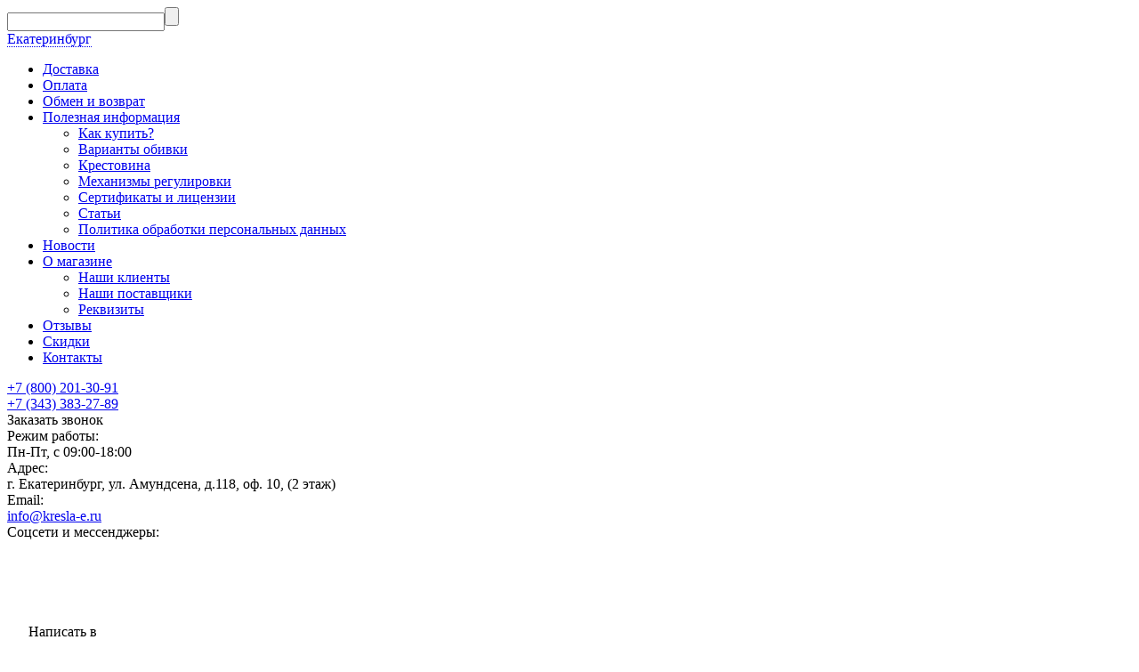

--- FILE ---
content_type: text/html; charset=utf-8
request_url: https://kresla-e.ru/barnyy-stul-wy-407-chernyy/
body_size: 51757
content:
<!DOCTYPE html><html lang="ru"><head prefix="og: http://ogp.me/ns# fb: http://ogp.me/ns/fb# product: http://ogp.me/ns/product#"><meta http-equiv="Content-Type" content="text/html; charset=utf-8" /><meta name="viewport" content="width=device-width, initial-scale=1, maximum-scale=1" /><meta http-equiv="x-ua-compatible" content="IE=edge" /><meta name="format-detection" content="telephone=no" /><title>Барный стул WY-407 (Черный) купить в интернет-магазине в Екатеринбурге с доставкой | Кресла-Е</title><meta name="Description" content="Барный стул WY-407 (Черный) купить в Екатеринбурге по цене 5 500 руб. в интернет-магазине Кресла-Е. Заказ от 16000 руб - бесплатная доставка в Екатеринбурге. Оплата с НДС, без НДС, на сайте." /><meta name="Keywords" content="Барный стул WY-407 (Черный), Разобрать" /><meta name="theme-color" content="#fb7b20"><meta name="msapplication-navbutton-color" content="#fb7b20" /><link rel="canonical" href="https://kresla-e.ru/barnyy-stul-wy-407-chernyy/" /><link rel="icon" href="/favicon.ico" type="image/x-icon"><style>:root {--primary-color: #fb7b20;--primary-color-hover: rgb(251,137,55);--primary-color-alpha-5: rgba(251, 123, 32, .5);--dark-color: #004569;--dark-color-alpha-5: rgba(0, 69, 105, .5);--accent-color: rgb(250,107,5);--accent-color-hover: rgb(225,96,5);--light-color: #f1f1f1;--light-color-hover: rgb(230,230,230);--pale-color: rgba(241, 241, 241, 0.5);--footer-text-color: white;--price-with-compare-color: #ff1818;--container-width: 1485px;--inputs-buttons-border-radius: 15px;--header-bottom-bar-bg-color: #2897dd;--header-bottom-bar-btn-color: rgb(32,137,203);--header-bottom-bar-btn-hover-color: rgb(28,122,181);--header-bottom-bar-text-color: #ffffff;--add-to-cart-button-color: #fb7b20;--add-to-cart-button-color-hover: rgb(250,107,5);--add-to-cart-button-text-color: #ffffff;--add-to-cart-button-text-hover-color: #ffffff;--badge-bestseller-color: #9b51e0;--badge-bestseller-text-color: #ffffff;--badge-new-color: #27ae60;--badge-new-text-color: #ffffff;--badge-discount-color: #ff3131;--badge-discount-text-color: #ffffff;--badge_bestseller_color: #9b51e0;--badge_bestseller_text_color: #ffffff;--badge_new_color: #27ae60;--badge_new_text_color: #ffffff;--badge_discount_color: #ff3131;--badge_discount_text_color: #ffffff;--font-family: 'Rubik', sans-serif;--counter-padding: 2px 2px 1px;--home-slider-height: auto;--home-slider-height-adaptive: 140px;}@media (max-width: 1023px) {body:not(.page__d) .r-hidden-md {display: none !important;}}@media (max-width: 1502px) {:root {--container-width: calc(100vw - 17px);}}</style><link href="https://fonts.googleapis.com/css2?family=Rubik:ital,wght@0,300;0,400;0,500;0,700;1,300;1,400;1,500;1,700&amp;display=swap&amp;subset=cyrilic,latin-ext" rel="stylesheet" /><link href="/wa-data/public/shop/themes/megashop3/css/megashop.vendors.min.css?v=1.3.0.4" rel="stylesheet" /><link href="/wa-data/public/shop/themes/megashop3/css/megashop.min.css?v=1.3.0.4" rel="stylesheet" /><link href="/wa-data/public/shop/themes/megashop3/css/megashop.shop.min.css?v=1.3.0.4" rel="stylesheet" /><link href="/wa-data/public/shop/themes/megashop3/user.css?v=1.3.0.4" rel="stylesheet" /><link href="https://kresla-e.ru/wa-apps/shop/plugins/brand/css/frontend_nav.css" rel="stylesheet">
<link href="/wa-apps/shop/plugins/autobadge/css/frontend.min.css?1.7.7" rel="stylesheet">
<link href="/wa-data/public/shop/plugins/addgifts/css/all_acf43460656980b7b7140df673f1cfb0.css" rel="stylesheet">
<link href="https://kresla-e.ru/wa-apps/shop/plugins/brand/css/grouped_brands.css" rel="stylesheet">
<link href="/wa-apps/shop/plugins/colorchanger/css/colorchanger.css?10.1.2" rel="stylesheet">
<link href="/wa-data/public/shop/plugins/bestprice/css/frontend_61b6e0511d216.css" rel="stylesheet">
<script src="/wa-data/public/shop/themes/megashop3/js/megashop.head.min.js?v=1.3.0.4"   ></script><script src="/wa-data/public/shop/themes/megashop3/js/megashop.vendors.min.js?v=1.3.0.4" defer  fetchpriority="high"></script><script src="https://yastatic.net/es5-shims/0.0.2/es5-shims.min.js" defer></script><script src="https://yastatic.net/share2/share.js" defer></script><script src="/wa-data/public/shop/themes/megashop3/js/megashop.min.js?v=1.3.0.4" defer  fetchpriority="high"></script><script src="/wa-data/public/shop/themes/megashop3/js/megashop.shop.min.js?v=1.3.0.4" defer  fetchpriority="high"></script><script src="/wa-apps/shop/plugins/autobadge/js/jquerycountdowntimer/jquery.countdownTimer.min.js?1.7.7"></script>
<script src="/wa-apps/shop/plugins/autobadge/js/frontend.min.js?1.7.7"></script>
<script src="/wa-apps/shop/plugins/flexdiscount/js/flexdiscountFrontend.min.js?4.45.0"></script>
<script src="/wa-apps/shop/plugins/addgifts/js/frontend.min.js?v=2.5.2"></script>
<script src="/wa-apps/shop/plugins/bestprice/js/jquery.inputmask.bundle.min.js?v=1.3"></script>
<script src="/wa-apps/shop/plugins/bestprice/js/phone.min.js?v=1.3"></script>
<script src="/wa-data/public/shop/plugins/bestprice/js/frontend_61b6e0511d35f.js"></script>
<meta property="og:type" content="website">
<meta property="og:title" content="Барный стул WY-407 (Черный) купить в интернет-магазине в Екатеринбурге с доставкой | Кресла-Е">
<meta property="og:image" content="https://kresla-e.ru/wa-data/public/shop/products/00/webp/59/24/2459/images/4917/4917.750x0.webp">
<meta property="og:url" content="https://kresla-e.ru/barnyy-stul-wy-407-chernyy/">
<meta property="product:price:amount" content="5500">
<meta property="product:price:currency" content="RUB">
<meta property="og:description" content="Барный стул WY-407 (Черный) купить в Екатеринбурге по цене 5 500 руб. в интернет-магазине Кресла-Е. Заказ от 16000 руб - бесплатная доставка в Екатеринбурге. Оплата с НДС, без НДС, на сайте.">
<link rel="icon" href="/favicon.ico?v=1729602774" type="image/x-icon" /><link rel="apple-touch-icon" href="/apple-touch-icon.png?v=1499145334" /><meta name="yandex-verification" content="47f0fdec7d219b4e" />
<meta name="yandex-verification" content="35f0ca13c21cd635" />
<meta name="google-site-verification" content="v1eUlHUgNimG0BVzjeTFQshHc2kKJgJihC99vNY4YIQ" />
<meta name="yandex-verification" content="8e8d9d5173050904" />
<meta name="google-site-verification" content="KnLhmZKPeavSIAEEknHnnhmGaV1IlAcQ-bm-g4lpESo" />

<meta name="cmsmagazine" content="ac3933e5a471e077761b57b9372916db" />
<meta name="facebook-domain-verification" content="gfh9gjl8o0m1ni392ktv8dh56vy2wh" />

<meta name="yandex-verification" content="4987288282715f05" />
<meta name="google-site-verification" content="lXg5sn7AqPeWsrtaxKR29aTjWqvRCBAGHqcXQ__0Pf8" />

<!-- Виджет Битрикс24 -->
<script>
        (function(w,d,u){
                var s=d.createElement('script');s.async=true;s.src=u+'?'+(Date.now()/60000|0);
                var h=d.getElementsByTagName('script')[0];h.parentNode.insertBefore(s,h);
        })(window,document,'https://cdn-ru.bitrix24.ru/b29517872/crm/site_button/loader_2_p8ov1j.js');
</script><!-- plugin hook: 'frontend_head' --><!-- frontend_head.buy1click-plugin -->    <link rel="stylesheet" href="/wa-apps/shop/plugins/buy1click/assets/frontend.bundle.css?v=1.30.5" />
    <link rel="stylesheet" href="/wa-apps/shop/plugins/buy1click/css/buy1click.css?v=1.30.5" />
    <link rel="stylesheet" href="/wa-apps/shop/plugins/buy1click/css/style__.css?v=1.30.5" />
    <script>
        window.shop_buy1click_config = {"wa_url":"\/","form_url":"\/buy1click\/form\/","update_form_url":"\/buy1click\/update_state\/","send_form_url":"\/buy1click\/send_form\/","ping_form_url":"\/buy1click\/ping_form\/","close_form_url":"\/buy1click\/close\/","send_channel_address_url":"\/buy1click\/request_channel_code\/","send_channel_code_url":"\/buy1click\/validate_channel_code\/","is_increase_plugin_enabled":false};
    </script>
    <script src="/wa-apps/shop/plugins/buy1click/assets/frontend.bundle.js?v=1.30.5" defer></script>
    <script src="/wa-apps/shop/plugins/buy1click/js/buy1click.js?v=1.30.5" defer></script>
<!-- frontend_head.buy1click2-plugin -->        <link rel="stylesheet" href="/wa-apps/shop/plugins/buy1click2/css/buy1click2.css?v=1.5.2" />
    <link rel="stylesheet" href="/wa-apps/shop/plugins/buy1click2/css/style__.css?v=1.5.2.1768301951" />
    <script>
        window.shop_buy1click2_config = {"wa_url":"\/","form_url":"\/buy1click2\/form\/","update_form_url":"\/buy1click2\/update_state\/","send_form_url":"\/buy1click2\/send_form\/","ping_form_url":"\/buy1click2\/ping_form\/","close_form_url":"\/buy1click2\/close\/","send_channel_address_url":"\/buy1click2\/request_channel_code\/","send_channel_code_url":"\/buy1click2\/validate_channel_code\/","is_increase_plugin_enabled":false};
        window.shop_buy1click2_dadata = {"api_key":"2f95803cd8dafbffb74a2b00a08917098c7dbbde","use_address_city_hints":true,"address_street_field_id":"address_street","postal_code_field_id":"","use_company_hints":true,"company_inn_field_id":"","company_name_field_id":"company","company_legal_address_field_id":"","company_kpp_field_id":"","company_ogrn_field_id":"","bank_bic_field_id":"","bank_name_field_id":"","bank_correspondent_account_field_id":""};
    </script>
                        <link href="/wa-apps/shop/plugins/buy1click2/js/vendor/formstyler/jquery.formstyler.css" rel="stylesheet" />
                <script src="/wa-apps/shop/plugins/buy1click2/js/vendor/formstyler/jquery.formstyler.js" defer></script>
        <script src="/wa-apps/shop/plugins/buy1click2/assets/frontend.bundle.js?v=1.5.2" defer></script>
    <script src="/wa-apps/shop/plugins/buy1click2/js/buy1click2.js?v=1.5.2" defer></script>
                        <link href="/wa-apps/shop/plugins/buy1click2/css/suggestions.min.css" rel="stylesheet" />
                <script src="/wa-apps/shop/plugins/buy1click2/js/jquery.suggestions.min.js" defer></script>
    <!-- frontend_head.seofilter-plugin --><!-- frontend_head.cityselect-plugin --><link href='/wa-apps/shop/plugins/cityselect/css/suggestions.20.min.css?v=2.0.4' rel='stylesheet'><script src='/wa-apps/shop/plugins/cityselect/js/jquery.suggestions.20.min.js?v2.0.4'></script><link href='/wa-data/public/shop/plugins/cityselect/css/frontend_6606c80361e7e.css' rel='stylesheet'><script src='/wa-data/public/shop/plugins/cityselect/js/frontend_6606c80361efd.js'></script><script>function init_shop_cityselect(){
shop_cityselect.location={"country":"rus","city":"\u0415\u043a\u0430\u0442\u0435\u0440\u0438\u043d\u0431\u0443\u0440\u0433","region":"66","zip":"620000","constraints_street":"","need_detect":true};
shop_cityselect.route_params={"app":"shop","regions_ssl":"","theme":"megashop3","theme_mobile":"megashop3","checkout_version":"2","locale":"ru_RU","ssl_all":"1","title":"","meta_keywords":"","meta_description":"","og_title":"","og_image":"","og_video":"","og_description":"","og_type":"","og_url":"","url_type":"0","products_per_page":"","type_id":["1","2","3","4","6","7","9","10","11","12","14","15","16",17],"currency":"RUB","stock_id":"1","public_stocks":"0","drop_out_of_stock":"1","payment_id":[14,30,31,32,85,101,102,105],"shipping_id":"0","ssl":"1","checkout_storefront_id":"7d9d2f0c04a50039b44da4972b9b0153","promos_skip_frontend_products":0,"flexdiscount_skip_frontend_products":0,"regions_ignore_default_pages":{"category\/sale\/":true,"o-magazine\/":true,"obmen-i-vozvrat-tovara\/":true,"pokupatelyu\/nashi-rekvizity\/":true,"pokupatelyu\/sertifikaty-i-litsenzii\/":true},"product_url":"barnyy-stul-wy-407-chernyy","module":"frontend","action":"product","cityselect__url":"barnyy-stul-wy-407-chernyy\/"};
shop_cityselect.countries=[];
shop_cityselect.iso2to3={"RU":"rus"};
shop_cityselect.language='ru';
shop_cityselect.init('2f95803cd8dafbffb74a2b00a08917098c7dbbde','/','/wa-apps/shop/plugins/cityselect/js/fancybox/','city-settlement','auto',1,1,1);
        } if (typeof shop_cityselect !== 'undefined') { init_shop_cityselect() } else { $(document).ready(function () { init_shop_cityselect() }) }</script><!-- frontend_head.dp-plugin --><script type="text/javascript" src="/dp-plugin/config/?v1.22.6"></script><!-- frontend_head.autobadge-plugin --><style class="autobadge-inline-css" data-targets="">.autobadge-pl{opacity:0;}</style><script>(function($){$(function(){$.autobadgeFrontend.init({update:'/autobadge/update/',forceParentVisible:'',delayLoading:'1',delayLoadingAjax:'',forceParentRelative:'1',showLoader:'1'});});})(jQuery);</script><!-- frontend_head.seoredirect-plugin --><!-- frontend_head.linkcanonical-plugin --><!-- frontend_head.ordercall-plugin -->    <link rel="stylesheet" href="/wa-apps/shop/plugins/ordercall/css/fonts.css?v=1.20.4" />

<link rel="stylesheet" href="/wa-apps/shop/plugins/ordercall/css/frontend.css?v=1.20.4" />

    <script src="/wa-apps/shop/plugins/ordercall/js/vendors/formstyler.js" defer></script>
<script src="/wa-apps/shop/plugins/ordercall/assets/frontend.bundle.js?v=1.20.4" defer></script>

<script>
    window.shopOrdercallStaticUrl = "\/";
    window.shopOrdercallActionUrl = "https:\/\/kresla-e.ru\/ordercall-new-order\/";
    window.shopOrdercallConfig = {"plugin_enable":"1","fixed_9_in_mask":"1","yandex":{"general":{"counter":"20401969","open":"call1","send":"call2","error":"call3","smart_button_click":"call4","smart_button_send":"call5"}},"google":[],"form_tag_class":".call-back-button, #call-back-button","form_title":"\u0417\u0430\u043a\u0430\u0437\u0430\u0442\u044c \u043e\u0431\u0440\u0430\u0442\u043d\u044b\u0439 \u0437\u0432\u043e\u043d\u043e\u043a","form_text":"<p>\u041d\u0443\u0436\u043d\u0430 \u043a\u043e\u043d\u0441\u0443\u043b\u044c\u0442\u0430\u0446\u0438\u044f \u043f\u043e \u0432\u044b\u0431\u043e\u0440\u0443 \u043c\u0435\u0431\u0435\u043b\u0438? \u0414\u0430\u0432\u0430\u0439\u0442\u0435 \u044f \u043f\u043e\u0437\u0432\u043e\u043d\u044e \u0412\u0430\u043c \u0432 \u0442\u0435\u0447\u0435\u043d\u0438\u0435 30 \u043c\u0438\u043d\u0443\u0442 \u0438 \u043e\u0442\u0432\u0435\u0447\u0443 \u043d\u0430 \u0432\u0441\u0435 \u0412\u0430\u0448\u0438 \u0432\u043e\u043f\u0440\u043e\u0441\u044b?<\/p>","form_fields":[{"active":"1","type":"text_name","title":"\u0418\u043c\u044f","required":"0","is_unique":"1"},{"active":"1","type":"tel","title":"\u0422\u0435\u043b\u0435\u0444\u043e\u043d","mask":"+7 (###)###-##-##","required":"1","is_unique":"1"},{"title":"\u041f\u0440\u043e\u0438\u0437\u0432\u043e\u043b\u044c\u043d\u044b\u0439 \u0442\u0435\u043a\u0441\u0442","type":"text_html","text":"\u041d\u0430\u0436\u0438\u043c\u0430\u044f \u043d\u0430 \u043a\u043d\u043e\u043f\u043a\u0443 \u00ab\u041e\u0442\u043f\u0440\u0430\u0432\u0438\u0442\u044c\u00bb, \u044f \u0434\u0430\u044e <a href=\"\/politika-po-obrabotke-personalnyh-dannyh\/\">\u0441\u043e\u0433\u043b\u0430\u0441\u0438\u0435 \u043d\u0430 \u043e\u0431\u0440\u0430\u0431\u043e\u0442\u043a\u0443 \u043f\u0435\u0440\u0441\u043e\u043d\u0430\u043b\u044c\u043d\u044b\u0445 \u0434\u0430\u043d\u043d\u044b\u0445<\/a>","is_unique":"0"}],"form_topics":[],"form_button":"\u041e\u0442\u043f\u0440\u0430\u0432\u0438\u0442\u044c","form_color_button":"#008FC3","form_color_button_opacity":"1","form_color_text":"#ffffff","form_color_text_opacity":"1","form_text_success":"<p>\u0421\u043f\u0430\u0441\u0438\u0431\u043e, \u0437\u0430 \u043e\u0431\u0440\u0430\u0449\u0435\u043d\u0438\u0435 \u0432 \u043d\u0430\u0448\u0443 \u043a\u043e\u043c\u043f\u0430\u043d\u0438\u044e.<\/p><p>\u0412 \u0431\u043b\u0438\u0436\u0430\u0439\u0448\u0435\u0435 \u0432\u0440\u0435\u043c\u044f \u043c\u044b \u043e\u0431\u044f\u0437\u0430\u0442\u0435\u043b\u044c\u043d\u043e \u0441\u0432\u044f\u0436\u0435\u043c\u0441\u044f \u0441 \u0412\u0430\u043c\u0438!<\/p>","photo":"\/wa-data\/public\/shop\/products\/10\/webp\/data\/public\/shop\/plugins\/ordercall\/photo\/shopOrdercallLogo.webp?pub1518509055059","smart_button_mobile_is_enabled":"0","bot_fields":[{"type":"tel","name":"tel","value":"","label":"\u041d\u0435 \u0437\u0430\u043f\u043e\u043b\u043d\u044f\u0442\u044c"},{"type":"text","name":"name","value":"Ordercall","label":"\u041d\u0435 \u0437\u0430\u043f\u043e\u043b\u043d\u044f\u0442\u044c"},{"type":"email","name":"email","value":"","label":"\u041d\u0435 \u0437\u0430\u043f\u043e\u043b\u043d\u044f\u0442\u044c"},{"type":"text","name":"comment","value":"3bae334fa9c026ea7272d3613957cca4","label":"\u041d\u0435 \u0437\u0430\u043f\u043e\u043b\u043d\u044f\u0442\u044c"}],"form_html":"<style>.oc-modal.success .oc-form__result {background: #8cc152;opacity: 1;color: #ffffff;}.oc-modal.success .oc-form__result a {color: #ffffff;}.oc-modal.error .oc-form__result {background: #ed5454;opacity: 1;color: #ffffff;}.oc-modal.success .oc-btn-close{border-color: #ffffff;}.oc-modal.success .oc-modal__close {color: #ffffff;}.oc-modal.error .oc-btn-close{border-color: #ffffff;}.oc-modal.error .oc-btn-close{color: #ffffff;}.jq-checkbox.checked .jq-checkbox__div {background: #008FC3;}<\/style><div id=\"oc\" class=\"oc-modal\"><div class=\"oc-form__result\"><div id=\"oc-result-zagl\"><\/div><div id=\"oc-result-content\"><\/div><span class=\"oc-btn oc-btn-close\">\u0417\u0430\u043a\u0440\u044b\u0442\u044c<\/span><\/div><button class=\"oc-modal__close\" type=\"button\">\u00d7<\/button><div id=\"oc-modal-content\"><div class=\"form-zagl\">\u0417\u0430\u043a\u0430\u0437\u0430\u0442\u044c \u043e\u0431\u0440\u0430\u0442\u043d\u044b\u0439 \u0437\u0432\u043e\u043d\u043e\u043a<\/div><form action=\"https:\/\/kresla-e.ru\/ordercall-new-order\/\" class=\"oc-form\" method=\"post\"><div class=\"form-body\"><div class=\"oc-form__field top-field\"><div class=\"oc-img\"><div class=\"oc-img__img\"><img src=\"\/wa-data\/public\/shop\/products\/10\/webp\/data\/public\/shop\/plugins\/ordercall\/photo\/shopOrdercallLogo.webp?pub1518509055059\" alt=\"\"><\/div><\/div><div class=\"oc-text\"><p>\u041d\u0443\u0436\u043d\u0430 \u043a\u043e\u043d\u0441\u0443\u043b\u044c\u0442\u0430\u0446\u0438\u044f \u043f\u043e \u0432\u044b\u0431\u043e\u0440\u0443 \u043c\u0435\u0431\u0435\u043b\u0438? \u0414\u0430\u0432\u0430\u0439\u0442\u0435 \u044f \u043f\u043e\u0437\u0432\u043e\u043d\u044e \u0412\u0430\u043c \u0432 \u0442\u0435\u0447\u0435\u043d\u0438\u0435 30 \u043c\u0438\u043d\u0443\u0442 \u0438 \u043e\u0442\u0432\u0435\u0447\u0443 \u043d\u0430 \u0432\u0441\u0435 \u0412\u0430\u0448\u0438 \u0432\u043e\u043f\u0440\u043e\u0441\u044b?<\/p><\/div><\/div><div class=\"oc-form__field oc-form__field-check\"><input type=\"tel\" class=\"oc-form__control\" name=\"oc_check[tel]\" value=\"\" title=\"\"><label>\u041d\u0435 \u0437\u0430\u043f\u043e\u043b\u043d\u044f\u0442\u044c<\/label><\/div><div class=\"oc-form__field oc-form__field-check\"><input type=\"text\" class=\"oc-form__control\" name=\"oc_check[name]\" value=\"Ordercall\" title=\"\"><label>\u041d\u0435 \u0437\u0430\u043f\u043e\u043b\u043d\u044f\u0442\u044c<\/label><\/div><div class=\"oc-form__field oc-form__field-check\"><input type=\"email\" class=\"oc-form__control\" name=\"oc_check[email]\" value=\"\" title=\"\"><label>\u041d\u0435 \u0437\u0430\u043f\u043e\u043b\u043d\u044f\u0442\u044c<\/label><\/div><div class=\"oc-form__field oc-form__field-check\"><input type=\"text\" class=\"oc-form__control\" name=\"oc_check[comment]\" value=\"3bae334fa9c026ea7272d3613957cca4\" title=\"\"><label>\u041d\u0435 \u0437\u0430\u043f\u043e\u043b\u043d\u044f\u0442\u044c<\/label><\/div><div class=\"oc-form__field\"><input class=\"oc-form__control ordercall-insert-username\" type=\"text\" name=\"oc[text_name]\" title=\"\" value=\"\"><label class=\"oc-form__field-title\">\u0418\u043c\u044f<\/label><\/div><div class=\"oc-form__field\" data-error=\"\u043d\u0435 \u0437\u0430\u043f\u043e\u043b\u043d\u0435\u043d\u043e \u043e\u0431\u044f\u0437\u0430\u0442\u0435\u043b\u044c\u043d\u043e\u0435 \u043f\u043e\u043b\u0435\"><input class=\"oc-form__control ordercall-insert-userphone\" type=\"tel\" name=\"oc[tel]\" title=\"\" value=\"\"  required><label class=\"oc-form__field-title\">\u0422\u0435\u043b\u0435\u0444\u043e\u043d <span class=\"r_star\">*<\/span><\/label><\/div><div class=\"oc-form__field oc-form__field_text oc-form__field-untitled\">\u041d\u0430\u0436\u0438\u043c\u0430\u044f \u043d\u0430 \u043a\u043d\u043e\u043f\u043a\u0443 \u00ab\u041e\u0442\u043f\u0440\u0430\u0432\u0438\u0442\u044c\u00bb, \u044f \u0434\u0430\u044e <a href=\"\/politika-po-obrabotke-personalnyh-dannyh\/\">\u0441\u043e\u0433\u043b\u0430\u0441\u0438\u0435 \u043d\u0430 \u043e\u0431\u0440\u0430\u0431\u043e\u0442\u043a\u0443 \u043f\u0435\u0440\u0441\u043e\u043d\u0430\u043b\u044c\u043d\u044b\u0445 \u0434\u0430\u043d\u043d\u044b\u0445<\/a><\/div><\/div><a href=\"#\" class=\"oc-btn oc-btn-accept\"style=\"background: #008FC3;opacity: 1;color: #ffffff;\">\u041e\u0442\u043f\u0440\u0430\u0432\u0438\u0442\u044c<\/a><\/form><\/div><\/div>","button_html":"<style>.ordercall-smart-button__button {background-color: #228FC9;opacity: 1;}.ordercall-smart-button__input:focus {border-color: #228FC9;}.ordercall-smart-button__button:hover {background-color: #18B3E3;opacity: 1;}.ordercall-smart-button__button-icon-vector {fill: #FFFFFF;opacity: 1;}.ordercall-smart-button_text,.ordercall-smart-button__form {background-color: #FFFFFF;opacity: 1;}.ordercall-smart-button__text {color: #000000;opacity: 1;}.ordercall-smart-button__policy {background-color: #F2F2F2;opacity: 1;}.ordercall-smart-button__policy,.ordercall-smart-button__policy a {color: #000000;opacity: 1;}.ordercall-smart-button {margin-top: 90px;margin-bottom: 90px;margin-left: 20px;margin-right: 20px;z-index: 99;}<\/style><div class=\"ordercall-smart-button ordercall-smart-button_text ordercall-smart-button_position_right-bottom\"><div class=\"ordercall-smart-button__inner\"><div class=\"ordercall-smart-button__col\"><div class=\"ordercall-smart-button__button ordercall-smart-button__button_size_m\"><svg class=\"ordercall-smart-button__button-icon\" width=\"30\" height=\"30\" viewBox=\"0 0 30 30\"version=\"1.1\" xmlns=\"http:\/\/www.w3.org\/2000\/svg\"xmlns:xlink=\"http:\/\/www.w3.org\/1999\/xlink\"><g transform=\"translate(1568 2712)\"><use class=\"ordercall-smart-button__button-icon-vector\"xlink:href=\"#ordercall-phone-icon\" transform=\"translate(-1568 -2712)\"fill=\"#FFFFFF\" \/><\/g><defs><path id=\"ordercall-phone-icon\"d=\"M 5.68432 13.4079C 6.5695 15.028 9.70494 19.9939 16.701 24.134C 17.0316 24.3246 17.4476 24.2717 17.7248 24.007L 21.1056 20.6822C 21.5002 20.2904 22.0334 20.0786 22.588 20.0786L 28.6349 20.0786C 28.6349 20.0786 29.7547 20.0469 30 21.5716L 30 28.5494C 30 28.7717 29.9467 28.9941 29.8294 29.1847C 29.6054 29.5341 29.1362 30 28.219 30L 24.7743 30C 24.6676 30 24.5716 29.9894 24.4757 29.9788C 22.9719 29.7671 11.5499 27.7764 3.70068 15.7903C 3.70068 15.7903 0.287949 10.2949 0.0213295 6.79018C 0 6.72665 0 6.66312 0 6.59959L 0 1.05126C 0 1.05126 0 0.0347688 1.25844 0.00300358L 7.94525 0.00300358C 7.94525 0.00300358 9.73694 -0.113469 9.73694 1.1042L 9.77959 7.46784C 9.77959 8.00785 9.57696 8.53727 9.19303 8.92904L 5.8123 12.4338C 5.56701 12.6985 5.50302 13.0903 5.68432 13.4079Z\" \/><\/defs><\/svg><\/div><\/div><div class=\"ordercall-smart-button__col\"><div class=\"ordercall-smart-button__text\">\u041d\u0443\u0436\u043d\u0430 \u043f\u043e\u043c\u043e\u0449\u044c \u0441 \u0432\u044b\u0431\u043e\u0440\u043e\u043c \u043c\u0435\u0431\u0435\u043b\u0438?<\/div><\/div><\/div><\/div><div class=\"ordercall-smart-button ordercall-smart-button_mobile ordercall-smart-button_position_right-bottom\"><div class=\"ordercall-smart-button__button ordercall-smart-button__button_size_l\"><svg class=\"ordercall-smart-button__button-icon\" width=\"30\" height=\"30\" viewBox=\"0 0 30 30\"version=\"1.1\" xmlns=\"http:\/\/www.w3.org\/2000\/svg\"xmlns:xlink=\"http:\/\/www.w3.org\/1999\/xlink\"><g transform=\"translate(1568 2712)\"><use class=\"ordercall-smart-button__button-icon-vector\"xlink:href=\"#ordercall-phone-icon\" transform=\"translate(-1568 -2712)\"fill=\"#FFFFFF\" \/><\/g><defs><path id=\"ordercall-phone-icon\"d=\"M 5.68432 13.4079C 6.5695 15.028 9.70494 19.9939 16.701 24.134C 17.0316 24.3246 17.4476 24.2717 17.7248 24.007L 21.1056 20.6822C 21.5002 20.2904 22.0334 20.0786 22.588 20.0786L 28.6349 20.0786C 28.6349 20.0786 29.7547 20.0469 30 21.5716L 30 28.5494C 30 28.7717 29.9467 28.9941 29.8294 29.1847C 29.6054 29.5341 29.1362 30 28.219 30L 24.7743 30C 24.6676 30 24.5716 29.9894 24.4757 29.9788C 22.9719 29.7671 11.5499 27.7764 3.70068 15.7903C 3.70068 15.7903 0.287949 10.2949 0.0213295 6.79018C 0 6.72665 0 6.66312 0 6.59959L 0 1.05126C 0 1.05126 0 0.0347688 1.25844 0.00300358L 7.94525 0.00300358C 7.94525 0.00300358 9.73694 -0.113469 9.73694 1.1042L 9.77959 7.46784C 9.77959 8.00785 9.57696 8.53727 9.19303 8.92904L 5.8123 12.4338C 5.56701 12.6985 5.50302 13.0903 5.68432 13.4079Z\" \/><\/defs><\/svg><\/div><\/div>","button_bot_hash":"de6423ba43360492b90c9eb179845b0b"};
    window.wa_ordercall_userdata = {"wa_captcha":"<input type=\"hidden\" name=\"g-recaptcha-response\" id=\"wa-invisible-recaptcha69749f523b0b3\" value=\"\">\n\n<script>\n  (function() {\n    \/\/ if already has captcha in page\n    if (window.grecaptcha_once) {\n      if (typeof window.grecaptcha_once === 'string') {\n          $('#wa-invisible-recaptcha69749f523b0b3').val(window.grecaptcha_once);\n      }\n      return;\n    }\n    window.grecaptcha_once = true;\n\n    const captchaNode = document.createElement('div');\n    captchaNode.classList.add('g-recaptcha');\n    captchaNode.dataset.size = 'invisible';\n    captchaNode.dataset.sitekey = '6Lca7kQaAAAAAPHrBaLh5WqFQxYVCJdzOWn-RjZ4';\n    captchaNode.dataset.callback = 'onRecaptchaDataCallback';\n    captchaNode.dataset.errorCallback = 'onRecaptchaErrorCallback';\n    captchaNode.dataset.expiredCallback = 'onRecaptchaExpireCallback';\n\n    document.body.insertAdjacentElement('afterbegin', captchaNode);\n\n    let widget_id = null;\n    let expire_timeout = null;\n\n    window.onRecaptchaDataCallback = function (response_id) {\n      document.cookie = \"g-recaptcha-response=\" + encodeURIComponent(response_id) + \"; max-age=300\";\n      $('input[name=\"g-recaptcha-response\"]').val(response_id);\n      window.grecaptcha_once = response_id;\n      window.captchaInitialized = true;\n    };\n\n    window.onRecaptchaErrorCallback = function (error) {\n      debugLog('Captcha Error', error);\n      if (error === \"Timeout\") {\n        try {\n          grecaptcha.reset(widget_id);\n          grecaptcha.execute(widget_id);\n          $(window).trigger('wa_recaptcha_loaded');\n          window.captchaInitialized = true;\n        } catch (e) {\n          console.log('Unable to reset WA ReCaptcha widget id =', widget_id);\n          console.log(e);\n        }\n      }\n    };\n\n    window.onRecaptchaExpireCallback = function () {\n      debugLog('Captcha expired, reloading');\n      try {\n        grecaptcha.reset(widget_id);\n        setTimeout(function() {\n          try {\n            grecaptcha.execute(widget_id);\n            $(window).trigger('wa_recaptcha_loaded');\n            window.captchaInitialized = true;\n          } catch (e) {\n            console.log('Unable to reset WA ReCaptcha widget id =', widget_id);\n            console.log(e);\n          }\n        }, 77);\n      } catch (e) {\n        console.log('Unable to reset WA ReCaptcha widget id =', widget_id);\n        console.log(e);\n      }\n      updateForceReloadTimeout();\n    };\n\n    window.onloadWaRecaptchaCallback = function () {\n      debugLog('Captcha init');\n      widget_id = grecaptcha.render(captchaNode);\n      grecaptcha.execute(widget_id);\n      updateForceReloadTimeout();\n    };\n\n    \/\/ expired-callback is unreliable on some sites for some reason and is never called\n    \/\/ so we use timeout as a fallback method\n    function updateForceReloadTimeout() {\n      if (expire_timeout) {\n        clearTimeout(expire_timeout);\n      }\n      expire_timeout = setTimeout(forceReloadCaptcha, 95000);\n    }\n\n    function forceReloadCaptcha() {\n      debugLog('Force Reload Captcha');\n      onRecaptchaExpireCallback();\n    }\n\n    function debugLog() {\n      return; \/\/ logging disabled\n      var args = Array.prototype.slice.call(arguments);\n      args.splice(0, 0, (new Date()).getHours()+':'+(new Date()).getMinutes()+':'+(new Date()).getSeconds());\n      console.log.apply(console, args);\n    }\n\n    $(function () {\n      $.getScript(\"https:\/\/www.google.com\/recaptcha\/api.js?render=explicit&onload=onloadWaRecaptchaCallback\");\n    });\n  })();\n<\/script>\n","wa_user_name":false,"wa_user_phone":"","wa_user_email":""};
</script>
<!-- frontend_head.flexdiscount-plugin --><script>$(function() {$.flexdiscountFrontend = new FlexdiscountPluginFrontend({urls: {couponAddUrl: '/flexdiscount/couponAdd/',updateDiscountUrl: '/flexdiscount/update/',refreshCartUrl: '/flexdiscount/cartUpdate/',deleteUrl: '/flexdiscount/couponDelete/',cartSaveUrl: {shop: '/cart/save/',plugin: '/my/'},cartDeleteUrl: {shop: '/cart/delete/',plugin: '/my/'},cartAddUrl: {shop: '/cart/add/',plugin: '/my/'}},updateInfoblocks: 1,hideDefaultAffiliateBlock: '',ss8forceUpdate: '0',addAffiliateBlock: 0,loaderType: 'loader1',locale: 'ru_RU',settings: {"enable_frontend_cart_hook":0},ss8UpdateAfterPayment: 0,shopVersion: '10.1.2.933'});});</script><!-- frontend_head.addgifts-plugin --><script>if (typeof shop_addgifts__frontend == 'undefined') {
            document.addEventListener('DOMContentLoaded', function () {
                shop_addgifts__frontend.base_url = '/';
            })
        } else {
            shop_addgifts__frontend.base_url = '/';
        } 
        </script><!-- frontend_head.regions-plugin -->
<script src="/wa-apps/shop/plugins/regions/js/regions.js?v=3.2.5" defer></script>


    <link rel="stylesheet" href="/wa-apps/shop/plugins/regions/css/default.css?v=3.2.5" />
    <script src="/wa-apps/shop/plugins/regions/js/default.js?v=3.2.5" defer></script>

    <link rel="stylesheet" href="https://cdn.jsdelivr.net/npm/suggestions-jquery@22.6.0/dist/css/suggestions.min.css" />
    <script src="https://cdn.jsdelivr.net/npm/suggestions-jquery@22.6.0/dist/js/jquery.suggestions.min.js" defer></script>

<script>
    window.shop_plugins_regions = {"window_html":"<div class=\"shop-regions-window-wrapper\">\n    <div class=\"shop-regions-window-wrapper__window-wrapper\">\n        <div class=\"shop-regions-window-wrapper__window shop-regions-window shop-regions-window_with-popular\">\n            <div class=\"shop-regions-window-wrapper__close-btn shop-regions-window__close-btn\">\u2716<\/div>\n            <div class=\"shop-regions-window__header\">\u0423\u043a\u0430\u0436\u0438\u0442\u0435 \u0441\u0432\u043e\u0439 \u0433\u043e\u0440\u043e\u0434<\/div>\n            <div class=\"shop-regions-window__sub-header\">\u041e\u0442 \u044d\u0442\u043e\u0433\u043e \u0437\u0430\u0432\u0438\u0441\u0438\u0442 \u0441\u0442\u043e\u0438\u043c\u043e\u0441\u0442\u044c \u0434\u043e\u0441\u0442\u0430\u0432\u043a\u0438 \u0438 \u0432\u0430\u0440\u0438\u0430\u043d\u0442\u044b \u043e\u043f\u043b\u0430\u0442\u044b \u0432 \u0432\u0430\u0448 \u0440\u0435\u0433\u0438\u043e\u043d<\/div>\n                            <div class=\"shop-regions-window__search shop-regions-window-search\">\n                    <input type=\"text\" class=\"shop-regions-window-search__input\" placeholder=\"\u041d\u0430\u0447\u043d\u0438\u0442\u0435 \u0432\u0432\u043e\u0434\u0438\u0442\u044c \u043d\u0430\u0437\u0432\u0430\u043d\u0438\u0435 \u0433\u043e\u0440\u043e\u0434\u0430..\" \/>\n                    <span class=\"shop-regions-window-search__clear-btn\">\u2716<\/span>\n                <\/div>\n            \n            \n                                        \n            \n                                                                                            \n                                    \n                                    <div class=\"shop-regions-window__cities shop-regions-popular-cities-block\">\n                        <div class=\"shop-regions-popular-cities-block__popular-cities shop-regions-cities-block\">\n                            <div class=\"shop-regions-cities-block__header\">\u041f\u043e\u043f\u0443\u043b\u044f\u0440\u043d\u044b\u0435 \u0433\u043e\u0440\u043e\u0434\u0430<\/div>\n                                \n    <div class=\"shop-regions-cities-block__cities shop-regions-cities \">\n                \n                    <div class=\"shop-regions-cities__column\">\n                                    <div class=\"shop-regions-cities__city-row\">\n                                                <span\n                                class=\"shop-regions-cities__city\"\n                                data-city-id=\"1\"\n                        >\n                            \u0415\u043a\u0430\u0442\u0435\u0440\u0438\u043d\u0431\u0443\u0440\u0433\n                        <\/span>\n                    <\/div>\n                                    <div class=\"shop-regions-cities__city-row\">\n                                                <span\n                                class=\"shop-regions-cities__city\"\n                                data-city-id=\"16\"\n                        >\n                            \u041a\u0430\u0437\u0430\u043d\u044c\n                        <\/span>\n                    <\/div>\n                                    <div class=\"shop-regions-cities__city-row\">\n                                                <span\n                                class=\"shop-regions-cities__city\"\n                                data-city-id=\"13\"\n                        >\n                            \u041c\u043e\u0441\u043a\u0432\u0430\n                        <\/span>\n                    <\/div>\n                            <\/div>\n                    <div class=\"shop-regions-cities__column\">\n                                    <div class=\"shop-regions-cities__city-row\">\n                                                <span\n                                class=\"shop-regions-cities__city\"\n                                data-city-id=\"7\"\n                        >\n                            \u041f\u0435\u0440\u043c\u044c\n                        <\/span>\n                    <\/div>\n                                    <div class=\"shop-regions-cities__city-row\">\n                                                <span\n                                class=\"shop-regions-cities__city\"\n                                data-city-id=\"18\"\n                        >\n                            \u0421\u0430\u043c\u0430\u0440\u0430\n                        <\/span>\n                    <\/div>\n                                    <div class=\"shop-regions-cities__city-row\">\n                                                <span\n                                class=\"shop-regions-cities__city\"\n                                data-city-id=\"14\"\n                        >\n                            \u0421\u0430\u043d\u043a\u0442-\u041f\u0435\u0442\u0435\u0440\u0431\u0443\u0440\u0433\n                        <\/span>\n                    <\/div>\n                            <\/div>\n                    <div class=\"shop-regions-cities__column\">\n                                    <div class=\"shop-regions-cities__city-row\">\n                                                <span\n                                class=\"shop-regions-cities__city\"\n                                data-city-id=\"3\"\n                        >\n                            \u0422\u044e\u043c\u0435\u043d\u044c\n                        <\/span>\n                    <\/div>\n                                    <div class=\"shop-regions-cities__city-row\">\n                                                <span\n                                class=\"shop-regions-cities__city\"\n                                data-city-id=\"9\"\n                        >\n                            \u0423\u0444\u0430\n                        <\/span>\n                    <\/div>\n                                    <div class=\"shop-regions-cities__city-row\">\n                                                <span\n                                class=\"shop-regions-cities__city\"\n                                data-city-id=\"4\"\n                        >\n                            \u0427\u0435\u043b\u044f\u0431\u0438\u043d\u0441\u043a\n                        <\/span>\n                    <\/div>\n                            <\/div>\n                <div class=\"shop-regions-cities__not-found-text\">\n            \u0413\u043e\u0440\u043e\u0434 \u043d\u0435 \u043d\u0430\u0439\u0434\u0435\u043d\n        <\/div>\n    <\/div>\n\n                            <div class=\"shop-regions-cities-block__footer\">\n                                <span class=\"shop-regions-popular-cities-block__show-all-cities-btn shop-regions-action-link\">\u041f\u043e\u043a\u0430\u0437\u0430\u0442\u044c \u0432\u0441\u0435 \u0433\u043e\u0440\u043e\u0434\u0430 (95)<\/span>\n                                <span class=\"shop-regions-popular-cities-block__hide-all-cities-btn shop-regions-action-link\">\u0421\u043a\u0440\u044b\u0442\u044c \u0432\u0441\u0435 \u0433\u043e\u0440\u043e\u0434\u0430<\/span>\n                            <\/div>\n                        <\/div>\n                        <div class=\"shop-regions-popular-cities-block__all-cities\">\n                                        <div class=\" shop-regions-cities-block\">\n            <div class=\"shop-regions-cities-block__header\">\u0412\u0441\u0435 \u0433\u043e\u0440\u043e\u0434\u0430<\/div>\n                \n    <div class=\"shop-regions-cities-block__cities shop-regions-cities shop-regions-cities_letter\">\n                                    \n                    <div class=\"shop-regions-cities__column\">\n                                    <div class=\"shop-regions-cities__city-row\">\n                                                    \n                                                            <span class=\"shop-regions-cities__city-letter\">\n                                    \u0410\n                                <\/span>\n                            \n                                                                            <span\n                                class=\"shop-regions-cities__city\"\n                                data-city-id=\"103\"\n                        >\n                            \u0410\u043b\u0430\u043f\u0430\u0435\u0432\u0441\u043a\n                        <\/span>\n                    <\/div>\n                                    <div class=\"shop-regions-cities__city-row\">\n                                                    \n                            \n                                                                            <span\n                                class=\"shop-regions-cities__city\"\n                                data-city-id=\"108\"\n                        >\n                            \u0410\u0440\u0442\u0435\u043c\u043e\u0432\u0441\u043a\u0438\u0439\n                        <\/span>\n                    <\/div>\n                                    <div class=\"shop-regions-cities__city-row\">\n                                                    \n                            \n                                                                            <span\n                                class=\"shop-regions-cities__city\"\n                                data-city-id=\"60\"\n                        >\n                            \u0410\u0440\u0445\u0430\u043d\u0433\u0435\u043b\u044c\u0441\u043a\n                        <\/span>\n                    <\/div>\n                                    <div class=\"shop-regions-cities__city-row\">\n                                                    \n                            \n                                                                            <span\n                                class=\"shop-regions-cities__city\"\n                                data-city-id=\"93\"\n                        >\n                            \u0410\u0441\u0431\u0435\u0441\u0442\n                        <\/span>\n                    <\/div>\n                                    <div class=\"shop-regions-cities__city-row\">\n                                                    \n                            \n                                                                            <span\n                                class=\"shop-regions-cities__city\"\n                                data-city-id=\"38\"\n                        >\n                            \u0410\u0441\u0442\u0440\u0430\u0445\u0430\u043d\u044c\n                        <\/span>\n                    <\/div>\n                                    <div class=\"shop-regions-cities__city-row\">\n                                                    \n                                                            <span class=\"shop-regions-cities__city-letter\">\n                                    \u0411\n                                <\/span>\n                            \n                                                                            <span\n                                class=\"shop-regions-cities__city\"\n                                data-city-id=\"46\"\n                        >\n                            \u0411\u0430\u043b\u0430\u0448\u0438\u0445\u0430\n                        <\/span>\n                    <\/div>\n                                    <div class=\"shop-regions-cities__city-row\">\n                                                    \n                            \n                                                                            <span\n                                class=\"shop-regions-cities__city\"\n                                data-city-id=\"56\"\n                        >\n                            \u0411\u0435\u043b\u0433\u043e\u0440\u043e\u0434\n                        <\/span>\n                    <\/div>\n                                    <div class=\"shop-regions-cities__city-row\">\n                                                    \n                            \n                                                                            <span\n                                class=\"shop-regions-cities__city\"\n                                data-city-id=\"98\"\n                        >\n                            \u0411\u0435\u0440\u0435\u0437\u043e\u0432\u0441\u043a\u0438\u0439\n                        <\/span>\n                    <\/div>\n                                    <div class=\"shop-regions-cities__city-row\">\n                                                    \n                            \n                                                                            <span\n                                class=\"shop-regions-cities__city\"\n                                data-city-id=\"55\"\n                        >\n                            \u0411\u0440\u044f\u043d\u0441\u043a\n                        <\/span>\n                    <\/div>\n                                    <div class=\"shop-regions-cities__city-row\">\n                                                    \n                                                            <span class=\"shop-regions-cities__city-letter\">\n                                    \u0412\n                                <\/span>\n                            \n                                                                            <span\n                                class=\"shop-regions-cities__city\"\n                                data-city-id=\"95\"\n                        >\n                            \u0412\u0435\u0440\u0445\u043d\u044f\u044f \u041f\u044b\u0448\u043c\u0430\n                        <\/span>\n                    <\/div>\n                                    <div class=\"shop-regions-cities__city-row\">\n                                                    \n                            \n                                                                            <span\n                                class=\"shop-regions-cities__city\"\n                                data-city-id=\"100\"\n                        >\n                            \u0412\u0435\u0440\u0445\u043d\u044f\u044f \u0421\u0430\u043b\u0434\u0430\n                        <\/span>\n                    <\/div>\n                                    <div class=\"shop-regions-cities__city-row\">\n                                                    \n                            \n                                                                            <span\n                                class=\"shop-regions-cities__city\"\n                                data-city-id=\"71\"\n                        >\n                            \u0412\u043b\u0430\u0434\u0438\u043a\u0430\u0432\u043a\u0430\u0437\n                        <\/span>\n                    <\/div>\n                                    <div class=\"shop-regions-cities__city-row\">\n                                                    \n                            \n                                                                            <span\n                                class=\"shop-regions-cities__city\"\n                                data-city-id=\"58\"\n                        >\n                            \u0412\u043b\u0430\u0434\u0438\u043c\u0438\u0440\n                        <\/span>\n                    <\/div>\n                                    <div class=\"shop-regions-cities__city-row\">\n                                                    \n                            \n                                                                            <span\n                                class=\"shop-regions-cities__city\"\n                                data-city-id=\"22\"\n                        >\n                            \u0412\u043e\u043b\u0433\u043e\u0433\u0440\u0430\u0434\n                        <\/span>\n                    <\/div>\n                                    <div class=\"shop-regions-cities__city-row\">\n                                                    \n                            \n                                                                            <span\n                                class=\"shop-regions-cities__city\"\n                                data-city-id=\"65\"\n                        >\n                            \u0412\u043e\u043b\u0436\u0441\u043a\u0438\u0439\n                        <\/span>\n                    <\/div>\n                                    <div class=\"shop-regions-cities__city-row\">\n                                                    \n                            \n                                                                            <span\n                                class=\"shop-regions-cities__city\"\n                                data-city-id=\"69\"\n                        >\n                            \u0412\u043e\u043b\u043e\u0433\u0434\u0430\n                        <\/span>\n                    <\/div>\n                                    <div class=\"shop-regions-cities__city-row\">\n                                                    \n                            \n                                                                            <span\n                                class=\"shop-regions-cities__city\"\n                                data-city-id=\"21\"\n                        >\n                            \u0412\u043e\u0440\u043e\u043d\u0435\u0436\n                        <\/span>\n                    <\/div>\n                                    <div class=\"shop-regions-cities__city-row\">\n                                                    \n                                                            <span class=\"shop-regions-cities__city-letter\">\n                                    \u0415\n                                <\/span>\n                            \n                                                                            <span\n                                class=\"shop-regions-cities__city\"\n                                data-city-id=\"1\"\n                        >\n                            \u0415\u043a\u0430\u0442\u0435\u0440\u0438\u043d\u0431\u0443\u0440\u0433\n                        <\/span>\n                    <\/div>\n                                    <div class=\"shop-regions-cities__city-row\">\n                                                    \n                                                            <span class=\"shop-regions-cities__city-letter\">\n                                    \u0418\n                                <\/span>\n                            \n                                                                            <span\n                                class=\"shop-regions-cities__city\"\n                                data-city-id=\"54\"\n                        >\n                            \u0418\u0432\u0430\u043d\u043e\u0432\u043e\n                        <\/span>\n                    <\/div>\n                                    <div class=\"shop-regions-cities__city-row\">\n                                                    \n                            \n                                                                            <span\n                                class=\"shop-regions-cities__city\"\n                                data-city-id=\"26\"\n                        >\n                            \u0418\u0436\u0435\u0432\u0441\u043a\n                        <\/span>\n                    <\/div>\n                                    <div class=\"shop-regions-cities__city-row\">\n                                                    \n                            \n                                                                            <span\n                                class=\"shop-regions-cities__city\"\n                                data-city-id=\"104\"\n                        >\n                            \u0418\u0440\u0431\u0438\u0442\n                        <\/span>\n                    <\/div>\n                                    <div class=\"shop-regions-cities__city-row\">\n                                                    \n                                                            <span class=\"shop-regions-cities__city-letter\">\n                                    \u0419\n                                <\/span>\n                            \n                                                                            <span\n                                class=\"shop-regions-cities__city\"\n                                data-city-id=\"114\"\n                        >\n                            \u0419\u043e\u0448\u043a\u0430\u0440-\u041e\u043b\u0430\n                        <\/span>\n                    <\/div>\n                                    <div class=\"shop-regions-cities__city-row\">\n                                                    \n                                                            <span class=\"shop-regions-cities__city-letter\">\n                                    \u041a\n                                <\/span>\n                            \n                                                                            <span\n                                class=\"shop-regions-cities__city\"\n                                data-city-id=\"16\"\n                        >\n                            \u041a\u0430\u0437\u0430\u043d\u044c\n                        <\/span>\n                    <\/div>\n                                    <div class=\"shop-regions-cities__city-row\">\n                                                    \n                            \n                                                                            <span\n                                class=\"shop-regions-cities__city\"\n                                data-city-id=\"63\"\n                        >\n                            \u041a\u0430\u043b\u0443\u0433\u0430\n                        <\/span>\n                    <\/div>\n                                    <div class=\"shop-regions-cities__city-row\">\n                                                    \n                            \n                                                                            <span\n                                class=\"shop-regions-cities__city\"\n                                data-city-id=\"89\"\n                        >\n                            \u041a\u0430\u043c\u0435\u043d\u0441\u043a-\u0423\u0440\u0430\u043b\u044c\u0441\u043a\u0438\u0439\n                        <\/span>\n                    <\/div>\n                                    <div class=\"shop-regions-cities__city-row\">\n                                                    \n                            \n                                                                            <span\n                                class=\"shop-regions-cities__city\"\n                                data-city-id=\"101\"\n                        >\n                            \u041a\u0430\u0447\u043a\u0430\u043d\u0430\u0440\n                        <\/span>\n                    <\/div>\n                                    <div class=\"shop-regions-cities__city-row\">\n                                                    \n                            \n                                                                            <span\n                                class=\"shop-regions-cities__city\"\n                                data-city-id=\"42\"\n                        >\n                            \u041a\u0438\u0440\u043e\u0432\n                        <\/span>\n                    <\/div>\n                                    <div class=\"shop-regions-cities__city-row\">\n                                                    \n                            \n                                                                            <span\n                                class=\"shop-regions-cities__city\"\n                                data-city-id=\"128\"\n                        >\n                            \u041a\u043e\u0440\u043e\u043b\u0451\u0432\n                        <\/span>\n                    <\/div>\n                                    <div class=\"shop-regions-cities__city-row\">\n                                                    \n                            \n                                                                            <span\n                                class=\"shop-regions-cities__city\"\n                                data-city-id=\"112\"\n                        >\n                            \u041a\u043e\u0441\u0442\u0440\u043e\u043c\u0430\n                        <\/span>\n                    <\/div>\n                                    <div class=\"shop-regions-cities__city-row\">\n                                                    \n                            \n                                                                            <span\n                                class=\"shop-regions-cities__city\"\n                                data-city-id=\"23\"\n                        >\n                            \u041a\u0440\u0430\u0441\u043d\u043e\u0434\u0430\u0440\n                        <\/span>\n                    <\/div>\n                                    <div class=\"shop-regions-cities__city-row\">\n                                                    \n                            \n                                                                            <span\n                                class=\"shop-regions-cities__city\"\n                                data-city-id=\"97\"\n                        >\n                            \u041a\u0440\u0430\u0441\u043d\u043e\u0442\u0443\u0440\u044c\u0438\u043d\u0441\u043a\n                        <\/span>\n                    <\/div>\n                                    <div class=\"shop-regions-cities__city-row\">\n                                                    \n                            \n                                                                            <span\n                                class=\"shop-regions-cities__city\"\n                                data-city-id=\"102\"\n                        >\n                            \u041a\u0440\u0430\u0441\u043d\u043e\u0443\u0444\u0438\u043c\u0441\u043a\n                        <\/span>\n                    <\/div>\n                            <\/div>\n                    <div class=\"shop-regions-cities__column\">\n                                    <div class=\"shop-regions-cities__city-row\">\n                                                    \n                            \n                                                                            <span\n                                class=\"shop-regions-cities__city\"\n                                data-city-id=\"2\"\n                        >\n                            \u041a\u0443\u0440\u0433\u0430\u043d\n                        <\/span>\n                    <\/div>\n                                    <div class=\"shop-regions-cities__city-row\">\n                                                    \n                            \n                                                                            <span\n                                class=\"shop-regions-cities__city\"\n                                data-city-id=\"47\"\n                        >\n                            \u041a\u0443\u0440\u0441\u043a\n                        <\/span>\n                    <\/div>\n                                    <div class=\"shop-regions-cities__city-row\">\n                                                    \n                                                            <span class=\"shop-regions-cities__city-letter\">\n                                    \u041b\n                                <\/span>\n                            \n                                                                            <span\n                                class=\"shop-regions-cities__city\"\n                                data-city-id=\"99\"\n                        >\n                            \u041b\u0435\u0441\u043d\u043e\u0439\n                        <\/span>\n                    <\/div>\n                                    <div class=\"shop-regions-cities__city-row\">\n                                                    \n                            \n                                                                            <span\n                                class=\"shop-regions-cities__city\"\n                                data-city-id=\"41\"\n                        >\n                            \u041b\u0438\u043f\u0435\u0446\u043a\n                        <\/span>\n                    <\/div>\n                                    <div class=\"shop-regions-cities__city-row\">\n                                                    \n                                                            <span class=\"shop-regions-cities__city-letter\">\n                                    \u041c\n                                <\/span>\n                            \n                                                                            <span\n                                class=\"shop-regions-cities__city\"\n                                data-city-id=\"53\"\n                        >\n                            \u041c\u0430\u0433\u043d\u0438\u0442\u043e\u0433\u043e\u0440\u0441\u043a\n                        <\/span>\n                    <\/div>\n                                    <div class=\"shop-regions-cities__city-row\">\n                                                    \n                            \n                                                                            <span\n                                class=\"shop-regions-cities__city\"\n                                data-city-id=\"33\"\n                        >\n                            \u041c\u0430\u0445\u0430\u0447\u043a\u0430\u043b\u0430\n                        <\/span>\n                    <\/div>\n                                    <div class=\"shop-regions-cities__city-row\">\n                                                    \n                            \n                                                                            <span\n                                class=\"shop-regions-cities__city\"\n                                data-city-id=\"13\"\n                        >\n                            \u041c\u043e\u0441\u043a\u0432\u0430\n                        <\/span>\n                    <\/div>\n                                    <div class=\"shop-regions-cities__city-row\">\n                                                    \n                            \n                                                                            <span\n                                class=\"shop-regions-cities__city\"\n                                data-city-id=\"74\"\n                        >\n                            \u041c\u0443\u0440\u043c\u0430\u043d\u0441\u043a\n                        <\/span>\n                    <\/div>\n                                    <div class=\"shop-regions-cities__city-row\">\n                                                    \n                                                            <span class=\"shop-regions-cities__city-letter\">\n                                    \u041d\n                                <\/span>\n                            \n                                                                            <span\n                                class=\"shop-regions-cities__city\"\n                                data-city-id=\"39\"\n                        >\n                            \u041d\u0430\u0431\u0435\u0440\u0435\u0436\u043d\u044b\u0435 \u0427\u0435\u043b\u043d\u044b\n                        <\/span>\n                    <\/div>\n                                    <div class=\"shop-regions-cities__city-row\">\n                                                    \n                            \n                                                                            <span\n                                class=\"shop-regions-cities__city\"\n                                data-city-id=\"120\"\n                        >\n                            \u041d\u0430\u043b\u044c\u0447\u0438\u043a\n                        <\/span>\n                    <\/div>\n                                    <div class=\"shop-regions-cities__city-row\">\n                                                    \n                            \n                                                                            <span\n                                class=\"shop-regions-cities__city\"\n                                data-city-id=\"76\"\n                        >\n                            \u041d\u0438\u0436\u043d\u0435\u0432\u0430\u0440\u0442\u043e\u0432\u0441\u043a\n                        <\/span>\n                    <\/div>\n                                    <div class=\"shop-regions-cities__city-row\">\n                                                    \n                            \n                                                                            <span\n                                class=\"shop-regions-cities__city\"\n                                data-city-id=\"119\"\n                        >\n                            \u041d\u0438\u0436\u043d\u0435\u043a\u0430\u043c\u0441\u043a\n                        <\/span>\n                    <\/div>\n                                    <div class=\"shop-regions-cities__city-row\">\n                                                    \n                            \n                                                                            <span\n                                class=\"shop-regions-cities__city\"\n                                data-city-id=\"15\"\n                        >\n                            \u041d\u0438\u0436\u043d\u0438\u0439 \u041d\u043e\u0432\u0433\u043e\u0440\u043e\u0434\n                        <\/span>\n                    <\/div>\n                                    <div class=\"shop-regions-cities__city-row\">\n                                                    \n                            \n                                                                            <span\n                                class=\"shop-regions-cities__city\"\n                                data-city-id=\"59\"\n                        >\n                            \u041d\u0438\u0436\u043d\u0438\u0439 \u0422\u0430\u0433\u0438\u043b\n                        <\/span>\n                    <\/div>\n                                    <div class=\"shop-regions-cities__city-row\">\n                                                    \n                            \n                                                                            <span\n                                class=\"shop-regions-cities__city\"\n                                data-city-id=\"113\"\n                        >\n                            \u041d\u043e\u0432\u043e\u0440\u043e\u0441\u0441\u0438\u0439\u0441\u043a\n                        <\/span>\n                    <\/div>\n                                    <div class=\"shop-regions-cities__city-row\">\n                                                    \n                            \n                                                                            <span\n                                class=\"shop-regions-cities__city\"\n                                data-city-id=\"92\"\n                        >\n                            \u041d\u043e\u0432\u043e\u0443\u0440\u0430\u043b\u044c\u0441\u043a\n                        <\/span>\n                    <\/div>\n                                    <div class=\"shop-regions-cities__city-row\">\n                                                    \n                            \n                                                                            <span\n                                class=\"shop-regions-cities__city\"\n                                data-city-id=\"82\"\n                        >\n                            \u041d\u043e\u044f\u0431\u0440\u044c\u0441\u043a\n                        <\/span>\n                    <\/div>\n                                    <div class=\"shop-regions-cities__city-row\">\n                                                    \n                                                            <span class=\"shop-regions-cities__city-letter\">\n                                    \u041e\n                                <\/span>\n                            \n                                                                            <span\n                                class=\"shop-regions-cities__city\"\n                                data-city-id=\"10\"\n                        >\n                            \u041e\u043c\u0441\u043a\n                        <\/span>\n                    <\/div>\n                                    <div class=\"shop-regions-cities__city-row\">\n                                                    \n                                                            <span class=\"shop-regions-cities__city-letter\">\n                                    \u043e\n                                <\/span>\n                            \n                                                                            <span\n                                class=\"shop-regions-cities__city\"\n                                data-city-id=\"133\"\n                        >\n                            \u043e\u043f\u0442\u043e\u043c\n                        <\/span>\n                    <\/div>\n                                    <div class=\"shop-regions-cities__city-row\">\n                                                    \n                                                            <span class=\"shop-regions-cities__city-letter\">\n                                    \u041e\n                                <\/span>\n                            \n                                                                            <span\n                                class=\"shop-regions-cities__city\"\n                                data-city-id=\"68\"\n                        >\n                            \u041e\u0440\u0451\u043b\n                        <\/span>\n                    <\/div>\n                                    <div class=\"shop-regions-cities__city-row\">\n                                                    \n                            \n                                                                            <span\n                                class=\"shop-regions-cities__city\"\n                                data-city-id=\"34\"\n                        >\n                            \u041e\u0440\u0435\u043d\u0431\u0443\u0440\u0433\n                        <\/span>\n                    <\/div>\n                                    <div class=\"shop-regions-cities__city-row\">\n                                                    \n                            \n                                                                            <span\n                                class=\"shop-regions-cities__city\"\n                                data-city-id=\"123\"\n                        >\n                            \u041e\u0440\u0441\u043a\n                        <\/span>\n                    <\/div>\n                                    <div class=\"shop-regions-cities__city-row\">\n                                                    \n                                                            <span class=\"shop-regions-cities__city-letter\">\n                                    \u041f\n                                <\/span>\n                            \n                                                                            <span\n                                class=\"shop-regions-cities__city\"\n                                data-city-id=\"40\"\n                        >\n                            \u041f\u0435\u043d\u0437\u0430\n                        <\/span>\n                    <\/div>\n                                    <div class=\"shop-regions-cities__city-row\">\n                                                    \n                            \n                                                                            <span\n                                class=\"shop-regions-cities__city\"\n                                data-city-id=\"90\"\n                        >\n                            \u041f\u0435\u0440\u0432\u043e\u0443\u0440\u0430\u043b\u044c\u0441\u043a\n                        <\/span>\n                    <\/div>\n                                    <div class=\"shop-regions-cities__city-row\">\n                                                    \n                            \n                                                                            <span\n                                class=\"shop-regions-cities__city\"\n                                data-city-id=\"7\"\n                        >\n                            \u041f\u0435\u0440\u043c\u044c\n                        <\/span>\n                    <\/div>\n                                    <div class=\"shop-regions-cities__city-row\">\n                                                    \n                            \n                                                                            <span\n                                class=\"shop-regions-cities__city\"\n                                data-city-id=\"110\"\n                        >\n                            \u041f\u0435\u0442\u0440\u043e\u0437\u0430\u0432\u043e\u0434\u0441\u043a\n                        <\/span>\n                    <\/div>\n                                    <div class=\"shop-regions-cities__city-row\">\n                                                    \n                            \n                                                                            <span\n                                class=\"shop-regions-cities__city\"\n                                data-city-id=\"72\"\n                        >\n                            \u041f\u043e\u0434\u043e\u043b\u044c\u0441\u043a\n                        <\/span>\n                    <\/div>\n                                    <div class=\"shop-regions-cities__city-row\">\n                                                    \n                            \n                                                                            <span\n                                class=\"shop-regions-cities__city\"\n                                data-city-id=\"94\"\n                        >\n                            \u041f\u043e\u043b\u0435\u0432\u0441\u043a\u043e\u0439\n                        <\/span>\n                    <\/div>\n                                    <div class=\"shop-regions-cities__city-row\">\n                                                    \n                                                            <span class=\"shop-regions-cities__city-letter\">\n                                    \u0420\n                                <\/span>\n                            \n                                                                            <span\n                                class=\"shop-regions-cities__city\"\n                                data-city-id=\"77\"\n                        >\n                            \u0420\u0430\u0434\u0443\u0436\u043d\u044b\u0439\n                        <\/span>\n                    <\/div>\n                                    <div class=\"shop-regions-cities__city-row\">\n                                                    \n                            \n                                                                            <span\n                                class=\"shop-regions-cities__city\"\n                                data-city-id=\"96\"\n                        >\n                            \u0420\u0435\u0432\u0434\u0430\n                        <\/span>\n                    <\/div>\n                                    <div class=\"shop-regions-cities__city-row\">\n                                                    \n                            \n                                                                            <span\n                                class=\"shop-regions-cities__city\"\n                                data-city-id=\"105\"\n                        >\n                            \u0420\u0435\u0436\n                        <\/span>\n                    <\/div>\n                                    <div class=\"shop-regions-cities__city-row\">\n                                                    \n                            \n                                                                            <span\n                                class=\"shop-regions-cities__city\"\n                                data-city-id=\"19\"\n                        >\n                            \u0420\u043e\u0441\u0442\u043e\u0432-\u043d\u0430-\u0414\u043e\u043d\u0443\n                        <\/span>\n                    <\/div>\n                            <\/div>\n                    <div class=\"shop-regions-cities__column\">\n                                    <div class=\"shop-regions-cities__city-row\">\n                                                    \n                            \n                                                                            <span\n                                class=\"shop-regions-cities__city\"\n                                data-city-id=\"37\"\n                        >\n                            \u0420\u044f\u0437\u0430\u043d\u044c\n                        <\/span>\n                    <\/div>\n                                    <div class=\"shop-regions-cities__city-row\">\n                                                    \n                                                            <span class=\"shop-regions-cities__city-letter\">\n                                    \u0421\n                                <\/span>\n                            \n                                                                            <span\n                                class=\"shop-regions-cities__city\"\n                                data-city-id=\"5\"\n                        >\n                            \u0421\u0430\u043b\u0435\u0445\u0430\u0440\u0434\n                        <\/span>\n                    <\/div>\n                                    <div class=\"shop-regions-cities__city-row\">\n                                                    \n                            \n                                                                            <span\n                                class=\"shop-regions-cities__city\"\n                                data-city-id=\"18\"\n                        >\n                            \u0421\u0430\u043c\u0430\u0440\u0430\n                        <\/span>\n                    <\/div>\n                                    <div class=\"shop-regions-cities__city-row\">\n                                                    \n                            \n                                                                            <span\n                                class=\"shop-regions-cities__city\"\n                                data-city-id=\"14\"\n                        >\n                            \u0421\u0430\u043d\u043a\u0442-\u041f\u0435\u0442\u0435\u0440\u0431\u0443\u0440\u0433\n                        <\/span>\n                    <\/div>\n                                    <div class=\"shop-regions-cities__city-row\">\n                                                    \n                            \n                                                                            <span\n                                class=\"shop-regions-cities__city\"\n                                data-city-id=\"66\"\n                        >\n                            \u0421\u0430\u0440\u0430\u043d\u0441\u043a\n                        <\/span>\n                    <\/div>\n                                    <div class=\"shop-regions-cities__city-row\">\n                                                    \n                            \n                                                                            <span\n                                class=\"shop-regions-cities__city\"\n                                data-city-id=\"24\"\n                        >\n                            \u0421\u0430\u0440\u0430\u0442\u043e\u0432\n                        <\/span>\n                    <\/div>\n                                    <div class=\"shop-regions-cities__city-row\">\n                                                    \n                            \n                                                                            <span\n                                class=\"shop-regions-cities__city\"\n                                data-city-id=\"48\"\n                        >\n                            \u0421\u0435\u0432\u0430\u0441\u0442\u043e\u043f\u043e\u043b\u044c\n                        <\/span>\n                    <\/div>\n                                    <div class=\"shop-regions-cities__city-row\">\n                                                    \n                            \n                                                                            <span\n                                class=\"shop-regions-cities__city\"\n                                data-city-id=\"91\"\n                        >\n                            \u0421\u0435\u0440\u043e\u0432\n                        <\/span>\n                    <\/div>\n                                    <div class=\"shop-regions-cities__city-row\">\n                                                    \n                            \n                                                                            <span\n                                class=\"shop-regions-cities__city\"\n                                data-city-id=\"62\"\n                        >\n                            \u0421\u0438\u043c\u0444\u0435\u0440\u043e\u043f\u043e\u043b\u044c\n                        <\/span>\n                    <\/div>\n                                    <div class=\"shop-regions-cities__city-row\">\n                                                    \n                            \n                                                                            <span\n                                class=\"shop-regions-cities__city\"\n                                data-city-id=\"64\"\n                        >\n                            \u0421\u043c\u043e\u043b\u0435\u043d\u0441\u043a\n                        <\/span>\n                    <\/div>\n                                    <div class=\"shop-regions-cities__city-row\">\n                                                    \n                            \n                                                                            <span\n                                class=\"shop-regions-cities__city\"\n                                data-city-id=\"51\"\n                        >\n                            \u0421\u043e\u0447\u0438\n                        <\/span>\n                    <\/div>\n                                    <div class=\"shop-regions-cities__city-row\">\n                                                    \n                            \n                                                                            <span\n                                class=\"shop-regions-cities__city\"\n                                data-city-id=\"50\"\n                        >\n                            \u0421\u0442\u0430\u0432\u0440\u043e\u043f\u043e\u043b\u044c\n                        <\/span>\n                    <\/div>\n                                    <div class=\"shop-regions-cities__city-row\">\n                                                    \n                            \n                                                                            <span\n                                class=\"shop-regions-cities__city\"\n                                data-city-id=\"57\"\n                        >\n                            \u0421\u0443\u0440\u0433\u0443\u0442\n                        <\/span>\n                    <\/div>\n                                    <div class=\"shop-regions-cities__city-row\">\n                                                    \n                            \n                                                                            <span\n                                class=\"shop-regions-cities__city\"\n                                data-city-id=\"107\"\n                        >\n                            \u0421\u0443\u0445\u043e\u0439 \u041b\u043e\u0433\n                        <\/span>\n                    <\/div>\n                                    <div class=\"shop-regions-cities__city-row\">\n                                                    \n                            \n                                                                            <span\n                                class=\"shop-regions-cities__city\"\n                                data-city-id=\"118\"\n                        >\n                            \u0421\u044b\u043a\u0442\u044b\u0432\u043a\u0430\u0440\n                        <\/span>\n                    <\/div>\n                                    <div class=\"shop-regions-cities__city-row\">\n                                                    \n                                                            <span class=\"shop-regions-cities__city-letter\">\n                                    \u0422\n                                <\/span>\n                            \n                                                                            <span\n                                class=\"shop-regions-cities__city\"\n                                data-city-id=\"106\"\n                        >\n                            \u0422\u0430\u0432\u0434\u0430\n                        <\/span>\n                    <\/div>\n                                    <div class=\"shop-regions-cities__city-row\">\n                                                    \n                            \n                                                                            <span\n                                class=\"shop-regions-cities__city\"\n                                data-city-id=\"116\"\n                        >\n                            \u0422\u0430\u0433\u0430\u043d\u0440\u043e\u0433\n                        <\/span>\n                    <\/div>\n                                    <div class=\"shop-regions-cities__city-row\">\n                                                    \n                            \n                                                                            <span\n                                class=\"shop-regions-cities__city\"\n                                data-city-id=\"109\"\n                        >\n                            \u0422\u0430\u043c\u0431\u043e\u0432\n                        <\/span>\n                    <\/div>\n                                    <div class=\"shop-regions-cities__city-row\">\n                                                    \n                            \n                                                                            <span\n                                class=\"shop-regions-cities__city\"\n                                data-city-id=\"52\"\n                        >\n                            \u0422\u0432\u0435\u0440\u044c\n                        <\/span>\n                    <\/div>\n                                    <div class=\"shop-regions-cities__city-row\">\n                                                    \n                            \n                                                                            <span\n                                class=\"shop-regions-cities__city\"\n                                data-city-id=\"25\"\n                        >\n                            \u0422\u043e\u043b\u044c\u044f\u0442\u0442\u0438\n                        <\/span>\n                    <\/div>\n                                    <div class=\"shop-regions-cities__city-row\">\n                                                    \n                            \n                                                                            <span\n                                class=\"shop-regions-cities__city\"\n                                data-city-id=\"44\"\n                        >\n                            \u0422\u0443\u043b\u0430\n                        <\/span>\n                    <\/div>\n                                    <div class=\"shop-regions-cities__city-row\">\n                                                    \n                            \n                                                                            <span\n                                class=\"shop-regions-cities__city\"\n                                data-city-id=\"3\"\n                        >\n                            \u0422\u044e\u043c\u0435\u043d\u044c\n                        <\/span>\n                    <\/div>\n                                    <div class=\"shop-regions-cities__city-row\">\n                                                    \n                                                            <span class=\"shop-regions-cities__city-letter\">\n                                    \u0423\n                                <\/span>\n                            \n                                                                            <span\n                                class=\"shop-regions-cities__city\"\n                                data-city-id=\"28\"\n                        >\n                            \u0423\u043b\u044c\u044f\u043d\u043e\u0432\u0441\u043a\n                        <\/span>\n                    <\/div>\n                                    <div class=\"shop-regions-cities__city-row\">\n                                                    \n                            \n                                                                            <span\n                                class=\"shop-regions-cities__city\"\n                                data-city-id=\"9\"\n                        >\n                            \u0423\u0444\u0430\n                        <\/span>\n                    <\/div>\n                                    <div class=\"shop-regions-cities__city-row\">\n                                                    \n                                                            <span class=\"shop-regions-cities__city-letter\">\n                                    \u0425\n                                <\/span>\n                            \n                                                                            <span\n                                class=\"shop-regions-cities__city\"\n                                data-city-id=\"6\"\n                        >\n                            \u0425\u0430\u043d\u0442\u044b-\u041c\u0430\u043d\u0441\u0438\u0439\u0441\u043a\n                        <\/span>\n                    <\/div>\n                                    <div class=\"shop-regions-cities__city-row\">\n                                                    \n                            \n                                                                            <span\n                                class=\"shop-regions-cities__city\"\n                                data-city-id=\"115\"\n                        >\n                            \u0425\u0438\u043c\u043a\u0438\n                        <\/span>\n                    <\/div>\n                                    <div class=\"shop-regions-cities__city-row\">\n                                                    \n                                                            <span class=\"shop-regions-cities__city-letter\">\n                                    \u0427\n                                <\/span>\n                            \n                                                                            <span\n                                class=\"shop-regions-cities__city\"\n                                data-city-id=\"43\"\n                        >\n                            \u0427\u0435\u0431\u043e\u043a\u0441\u0430\u0440\u044b\n                        <\/span>\n                    <\/div>\n                                    <div class=\"shop-regions-cities__city-row\">\n                                                    \n                            \n                                                                            <span\n                                class=\"shop-regions-cities__city\"\n                                data-city-id=\"4\"\n                        >\n                            \u0427\u0435\u043b\u044f\u0431\u0438\u043d\u0441\u043a\n                        <\/span>\n                    <\/div>\n                                    <div class=\"shop-regions-cities__city-row\">\n                                                    \n                            \n                                                                            <span\n                                class=\"shop-regions-cities__city\"\n                                data-city-id=\"67\"\n                        >\n                            \u0427\u0435\u0440\u0435\u043f\u043e\u0432\u0435\u0446\n                        <\/span>\n                    <\/div>\n                                    <div class=\"shop-regions-cities__city-row\">\n                                                    \n                                                            <span class=\"shop-regions-cities__city-letter\">\n                                    \u042d\n                                <\/span>\n                            \n                                                                            <span\n                                class=\"shop-regions-cities__city\"\n                                data-city-id=\"126\"\n                        >\n                            \u042d\u043d\u0433\u0435\u043b\u044c\u0441\n                        <\/span>\n                    <\/div>\n                                    <div class=\"shop-regions-cities__city-row\">\n                                                    \n                                                            <span class=\"shop-regions-cities__city-letter\">\n                                    \u042f\n                                <\/span>\n                            \n                                                                            <span\n                                class=\"shop-regions-cities__city\"\n                                data-city-id=\"31\"\n                        >\n                            \u042f\u0440\u043e\u0441\u043b\u0430\u0432\u043b\u044c\n                        <\/span>\n                    <\/div>\n                            <\/div>\n                <div class=\"shop-regions-cities__not-found-text\">\n            \u0413\u043e\u0440\u043e\u0434 \u043d\u0435 \u043d\u0430\u0439\u0434\u0435\u043d\n        <\/div>\n    <\/div>\n\n        <\/div>\n    \n                        <\/div>\n                    <\/div>\n                                    \n    <div class=\"shop-regions-window__all-cities shop-regions-cities \">\n                \n                    <div class=\"shop-regions-cities__column\">\n                                    <div class=\"shop-regions-cities__city-row\">\n                                                <span\n                                class=\"shop-regions-cities__city\"\n                                data-city-id=\"103\"\n                        >\n                            \u0410\u043b\u0430\u043f\u0430\u0435\u0432\u0441\u043a\n                        <\/span>\n                    <\/div>\n                                    <div class=\"shop-regions-cities__city-row\">\n                                                <span\n                                class=\"shop-regions-cities__city\"\n                                data-city-id=\"108\"\n                        >\n                            \u0410\u0440\u0442\u0435\u043c\u043e\u0432\u0441\u043a\u0438\u0439\n                        <\/span>\n                    <\/div>\n                                    <div class=\"shop-regions-cities__city-row\">\n                                                <span\n                                class=\"shop-regions-cities__city\"\n                                data-city-id=\"60\"\n                        >\n                            \u0410\u0440\u0445\u0430\u043d\u0433\u0435\u043b\u044c\u0441\u043a\n                        <\/span>\n                    <\/div>\n                                    <div class=\"shop-regions-cities__city-row\">\n                                                <span\n                                class=\"shop-regions-cities__city\"\n                                data-city-id=\"93\"\n                        >\n                            \u0410\u0441\u0431\u0435\u0441\u0442\n                        <\/span>\n                    <\/div>\n                                    <div class=\"shop-regions-cities__city-row\">\n                                                <span\n                                class=\"shop-regions-cities__city\"\n                                data-city-id=\"38\"\n                        >\n                            \u0410\u0441\u0442\u0440\u0430\u0445\u0430\u043d\u044c\n                        <\/span>\n                    <\/div>\n                                    <div class=\"shop-regions-cities__city-row\">\n                                                <span\n                                class=\"shop-regions-cities__city\"\n                                data-city-id=\"46\"\n                        >\n                            \u0411\u0430\u043b\u0430\u0448\u0438\u0445\u0430\n                        <\/span>\n                    <\/div>\n                                    <div class=\"shop-regions-cities__city-row\">\n                                                <span\n                                class=\"shop-regions-cities__city\"\n                                data-city-id=\"56\"\n                        >\n                            \u0411\u0435\u043b\u0433\u043e\u0440\u043e\u0434\n                        <\/span>\n                    <\/div>\n                                    <div class=\"shop-regions-cities__city-row\">\n                                                <span\n                                class=\"shop-regions-cities__city\"\n                                data-city-id=\"98\"\n                        >\n                            \u0411\u0435\u0440\u0435\u0437\u043e\u0432\u0441\u043a\u0438\u0439\n                        <\/span>\n                    <\/div>\n                                    <div class=\"shop-regions-cities__city-row\">\n                                                <span\n                                class=\"shop-regions-cities__city\"\n                                data-city-id=\"55\"\n                        >\n                            \u0411\u0440\u044f\u043d\u0441\u043a\n                        <\/span>\n                    <\/div>\n                                    <div class=\"shop-regions-cities__city-row\">\n                                                <span\n                                class=\"shop-regions-cities__city\"\n                                data-city-id=\"95\"\n                        >\n                            \u0412\u0435\u0440\u0445\u043d\u044f\u044f \u041f\u044b\u0448\u043c\u0430\n                        <\/span>\n                    <\/div>\n                                    <div class=\"shop-regions-cities__city-row\">\n                                                <span\n                                class=\"shop-regions-cities__city\"\n                                data-city-id=\"100\"\n                        >\n                            \u0412\u0435\u0440\u0445\u043d\u044f\u044f \u0421\u0430\u043b\u0434\u0430\n                        <\/span>\n                    <\/div>\n                                    <div class=\"shop-regions-cities__city-row\">\n                                                <span\n                                class=\"shop-regions-cities__city\"\n                                data-city-id=\"71\"\n                        >\n                            \u0412\u043b\u0430\u0434\u0438\u043a\u0430\u0432\u043a\u0430\u0437\n                        <\/span>\n                    <\/div>\n                                    <div class=\"shop-regions-cities__city-row\">\n                                                <span\n                                class=\"shop-regions-cities__city\"\n                                data-city-id=\"58\"\n                        >\n                            \u0412\u043b\u0430\u0434\u0438\u043c\u0438\u0440\n                        <\/span>\n                    <\/div>\n                                    <div class=\"shop-regions-cities__city-row\">\n                                                <span\n                                class=\"shop-regions-cities__city\"\n                                data-city-id=\"22\"\n                        >\n                            \u0412\u043e\u043b\u0433\u043e\u0433\u0440\u0430\u0434\n                        <\/span>\n                    <\/div>\n                                    <div class=\"shop-regions-cities__city-row\">\n                                                <span\n                                class=\"shop-regions-cities__city\"\n                                data-city-id=\"65\"\n                        >\n                            \u0412\u043e\u043b\u0436\u0441\u043a\u0438\u0439\n                        <\/span>\n                    <\/div>\n                                    <div class=\"shop-regions-cities__city-row\">\n                                                <span\n                                class=\"shop-regions-cities__city\"\n                                data-city-id=\"69\"\n                        >\n                            \u0412\u043e\u043b\u043e\u0433\u0434\u0430\n                        <\/span>\n                    <\/div>\n                                    <div class=\"shop-regions-cities__city-row\">\n                                                <span\n                                class=\"shop-regions-cities__city\"\n                                data-city-id=\"21\"\n                        >\n                            \u0412\u043e\u0440\u043e\u043d\u0435\u0436\n                        <\/span>\n                    <\/div>\n                                    <div class=\"shop-regions-cities__city-row\">\n                                                <span\n                                class=\"shop-regions-cities__city\"\n                                data-city-id=\"1\"\n                        >\n                            \u0415\u043a\u0430\u0442\u0435\u0440\u0438\u043d\u0431\u0443\u0440\u0433\n                        <\/span>\n                    <\/div>\n                                    <div class=\"shop-regions-cities__city-row\">\n                                                <span\n                                class=\"shop-regions-cities__city\"\n                                data-city-id=\"54\"\n                        >\n                            \u0418\u0432\u0430\u043d\u043e\u0432\u043e\n                        <\/span>\n                    <\/div>\n                                    <div class=\"shop-regions-cities__city-row\">\n                                                <span\n                                class=\"shop-regions-cities__city\"\n                                data-city-id=\"26\"\n                        >\n                            \u0418\u0436\u0435\u0432\u0441\u043a\n                        <\/span>\n                    <\/div>\n                                    <div class=\"shop-regions-cities__city-row\">\n                                                <span\n                                class=\"shop-regions-cities__city\"\n                                data-city-id=\"104\"\n                        >\n                            \u0418\u0440\u0431\u0438\u0442\n                        <\/span>\n                    <\/div>\n                                    <div class=\"shop-regions-cities__city-row\">\n                                                <span\n                                class=\"shop-regions-cities__city\"\n                                data-city-id=\"114\"\n                        >\n                            \u0419\u043e\u0448\u043a\u0430\u0440-\u041e\u043b\u0430\n                        <\/span>\n                    <\/div>\n                                    <div class=\"shop-regions-cities__city-row\">\n                                                <span\n                                class=\"shop-regions-cities__city\"\n                                data-city-id=\"16\"\n                        >\n                            \u041a\u0430\u0437\u0430\u043d\u044c\n                        <\/span>\n                    <\/div>\n                                    <div class=\"shop-regions-cities__city-row\">\n                                                <span\n                                class=\"shop-regions-cities__city\"\n                                data-city-id=\"63\"\n                        >\n                            \u041a\u0430\u043b\u0443\u0433\u0430\n                        <\/span>\n                    <\/div>\n                                    <div class=\"shop-regions-cities__city-row\">\n                                                <span\n                                class=\"shop-regions-cities__city\"\n                                data-city-id=\"89\"\n                        >\n                            \u041a\u0430\u043c\u0435\u043d\u0441\u043a-\u0423\u0440\u0430\u043b\u044c\u0441\u043a\u0438\u0439\n                        <\/span>\n                    <\/div>\n                                    <div class=\"shop-regions-cities__city-row\">\n                                                <span\n                                class=\"shop-regions-cities__city\"\n                                data-city-id=\"101\"\n                        >\n                            \u041a\u0430\u0447\u043a\u0430\u043d\u0430\u0440\n                        <\/span>\n                    <\/div>\n                                    <div class=\"shop-regions-cities__city-row\">\n                                                <span\n                                class=\"shop-regions-cities__city\"\n                                data-city-id=\"42\"\n                        >\n                            \u041a\u0438\u0440\u043e\u0432\n                        <\/span>\n                    <\/div>\n                                    <div class=\"shop-regions-cities__city-row\">\n                                                <span\n                                class=\"shop-regions-cities__city\"\n                                data-city-id=\"128\"\n                        >\n                            \u041a\u043e\u0440\u043e\u043b\u0451\u0432\n                        <\/span>\n                    <\/div>\n                                    <div class=\"shop-regions-cities__city-row\">\n                                                <span\n                                class=\"shop-regions-cities__city\"\n                                data-city-id=\"112\"\n                        >\n                            \u041a\u043e\u0441\u0442\u0440\u043e\u043c\u0430\n                        <\/span>\n                    <\/div>\n                                    <div class=\"shop-regions-cities__city-row\">\n                                                <span\n                                class=\"shop-regions-cities__city\"\n                                data-city-id=\"23\"\n                        >\n                            \u041a\u0440\u0430\u0441\u043d\u043e\u0434\u0430\u0440\n                        <\/span>\n                    <\/div>\n                                    <div class=\"shop-regions-cities__city-row\">\n                                                <span\n                                class=\"shop-regions-cities__city\"\n                                data-city-id=\"97\"\n                        >\n                            \u041a\u0440\u0430\u0441\u043d\u043e\u0442\u0443\u0440\u044c\u0438\u043d\u0441\u043a\n                        <\/span>\n                    <\/div>\n                                    <div class=\"shop-regions-cities__city-row\">\n                                                <span\n                                class=\"shop-regions-cities__city\"\n                                data-city-id=\"102\"\n                        >\n                            \u041a\u0440\u0430\u0441\u043d\u043e\u0443\u0444\u0438\u043c\u0441\u043a\n                        <\/span>\n                    <\/div>\n                                    <div class=\"shop-regions-cities__city-row\">\n                                                <span\n                                class=\"shop-regions-cities__city\"\n                                data-city-id=\"2\"\n                        >\n                            \u041a\u0443\u0440\u0433\u0430\u043d\n                        <\/span>\n                    <\/div>\n                                    <div class=\"shop-regions-cities__city-row\">\n                                                <span\n                                class=\"shop-regions-cities__city\"\n                                data-city-id=\"47\"\n                        >\n                            \u041a\u0443\u0440\u0441\u043a\n                        <\/span>\n                    <\/div>\n                                    <div class=\"shop-regions-cities__city-row\">\n                                                <span\n                                class=\"shop-regions-cities__city\"\n                                data-city-id=\"99\"\n                        >\n                            \u041b\u0435\u0441\u043d\u043e\u0439\n                        <\/span>\n                    <\/div>\n                                    <div class=\"shop-regions-cities__city-row\">\n                                                <span\n                                class=\"shop-regions-cities__city\"\n                                data-city-id=\"41\"\n                        >\n                            \u041b\u0438\u043f\u0435\u0446\u043a\n                        <\/span>\n                    <\/div>\n                                    <div class=\"shop-regions-cities__city-row\">\n                                                <span\n                                class=\"shop-regions-cities__city\"\n                                data-city-id=\"53\"\n                        >\n                            \u041c\u0430\u0433\u043d\u0438\u0442\u043e\u0433\u043e\u0440\u0441\u043a\n                        <\/span>\n                    <\/div>\n                                    <div class=\"shop-regions-cities__city-row\">\n                                                <span\n                                class=\"shop-regions-cities__city\"\n                                data-city-id=\"33\"\n                        >\n                            \u041c\u0430\u0445\u0430\u0447\u043a\u0430\u043b\u0430\n                        <\/span>\n                    <\/div>\n                                    <div class=\"shop-regions-cities__city-row\">\n                                                <span\n                                class=\"shop-regions-cities__city\"\n                                data-city-id=\"13\"\n                        >\n                            \u041c\u043e\u0441\u043a\u0432\u0430\n                        <\/span>\n                    <\/div>\n                                    <div class=\"shop-regions-cities__city-row\">\n                                                <span\n                                class=\"shop-regions-cities__city\"\n                                data-city-id=\"74\"\n                        >\n                            \u041c\u0443\u0440\u043c\u0430\u043d\u0441\u043a\n                        <\/span>\n                    <\/div>\n                                    <div class=\"shop-regions-cities__city-row\">\n                                                <span\n                                class=\"shop-regions-cities__city\"\n                                data-city-id=\"39\"\n                        >\n                            \u041d\u0430\u0431\u0435\u0440\u0435\u0436\u043d\u044b\u0435 \u0427\u0435\u043b\u043d\u044b\n                        <\/span>\n                    <\/div>\n                                    <div class=\"shop-regions-cities__city-row\">\n                                                <span\n                                class=\"shop-regions-cities__city\"\n                                data-city-id=\"120\"\n                        >\n                            \u041d\u0430\u043b\u044c\u0447\u0438\u043a\n                        <\/span>\n                    <\/div>\n                                    <div class=\"shop-regions-cities__city-row\">\n                                                <span\n                                class=\"shop-regions-cities__city\"\n                                data-city-id=\"76\"\n                        >\n                            \u041d\u0438\u0436\u043d\u0435\u0432\u0430\u0440\u0442\u043e\u0432\u0441\u043a\n                        <\/span>\n                    <\/div>\n                                    <div class=\"shop-regions-cities__city-row\">\n                                                <span\n                                class=\"shop-regions-cities__city\"\n                                data-city-id=\"119\"\n                        >\n                            \u041d\u0438\u0436\u043d\u0435\u043a\u0430\u043c\u0441\u043a\n                        <\/span>\n                    <\/div>\n                                    <div class=\"shop-regions-cities__city-row\">\n                                                <span\n                                class=\"shop-regions-cities__city\"\n                                data-city-id=\"15\"\n                        >\n                            \u041d\u0438\u0436\u043d\u0438\u0439 \u041d\u043e\u0432\u0433\u043e\u0440\u043e\u0434\n                        <\/span>\n                    <\/div>\n                                    <div class=\"shop-regions-cities__city-row\">\n                                                <span\n                                class=\"shop-regions-cities__city\"\n                                data-city-id=\"59\"\n                        >\n                            \u041d\u0438\u0436\u043d\u0438\u0439 \u0422\u0430\u0433\u0438\u043b\n                        <\/span>\n                    <\/div>\n                                    <div class=\"shop-regions-cities__city-row\">\n                                                <span\n                                class=\"shop-regions-cities__city\"\n                                data-city-id=\"113\"\n                        >\n                            \u041d\u043e\u0432\u043e\u0440\u043e\u0441\u0441\u0438\u0439\u0441\u043a\n                        <\/span>\n                    <\/div>\n                                    <div class=\"shop-regions-cities__city-row\">\n                                                <span\n                                class=\"shop-regions-cities__city\"\n                                data-city-id=\"92\"\n                        >\n                            \u041d\u043e\u0432\u043e\u0443\u0440\u0430\u043b\u044c\u0441\u043a\n                        <\/span>\n                    <\/div>\n                                    <div class=\"shop-regions-cities__city-row\">\n                                                <span\n                                class=\"shop-regions-cities__city\"\n                                data-city-id=\"82\"\n                        >\n                            \u041d\u043e\u044f\u0431\u0440\u044c\u0441\u043a\n                        <\/span>\n                    <\/div>\n                                    <div class=\"shop-regions-cities__city-row\">\n                                                <span\n                                class=\"shop-regions-cities__city\"\n                                data-city-id=\"10\"\n                        >\n                            \u041e\u043c\u0441\u043a\n                        <\/span>\n                    <\/div>\n                                    <div class=\"shop-regions-cities__city-row\">\n                                                <span\n                                class=\"shop-regions-cities__city\"\n                                data-city-id=\"133\"\n                        >\n                            \u043e\u043f\u0442\u043e\u043c\n                        <\/span>\n                    <\/div>\n                                    <div class=\"shop-regions-cities__city-row\">\n                                                <span\n                                class=\"shop-regions-cities__city\"\n                                data-city-id=\"68\"\n                        >\n                            \u041e\u0440\u0451\u043b\n                        <\/span>\n                    <\/div>\n                                    <div class=\"shop-regions-cities__city-row\">\n                                                <span\n                                class=\"shop-regions-cities__city\"\n                                data-city-id=\"34\"\n                        >\n                            \u041e\u0440\u0435\u043d\u0431\u0443\u0440\u0433\n                        <\/span>\n                    <\/div>\n                                    <div class=\"shop-regions-cities__city-row\">\n                                                <span\n                                class=\"shop-regions-cities__city\"\n                                data-city-id=\"123\"\n                        >\n                            \u041e\u0440\u0441\u043a\n                        <\/span>\n                    <\/div>\n                                    <div class=\"shop-regions-cities__city-row\">\n                                                <span\n                                class=\"shop-regions-cities__city\"\n                                data-city-id=\"40\"\n                        >\n                            \u041f\u0435\u043d\u0437\u0430\n                        <\/span>\n                    <\/div>\n                                    <div class=\"shop-regions-cities__city-row\">\n                                                <span\n                                class=\"shop-regions-cities__city\"\n                                data-city-id=\"90\"\n                        >\n                            \u041f\u0435\u0440\u0432\u043e\u0443\u0440\u0430\u043b\u044c\u0441\u043a\n                        <\/span>\n                    <\/div>\n                                    <div class=\"shop-regions-cities__city-row\">\n                                                <span\n                                class=\"shop-regions-cities__city\"\n                                data-city-id=\"7\"\n                        >\n                            \u041f\u0435\u0440\u043c\u044c\n                        <\/span>\n                    <\/div>\n                                    <div class=\"shop-regions-cities__city-row\">\n                                                <span\n                                class=\"shop-regions-cities__city\"\n                                data-city-id=\"110\"\n                        >\n                            \u041f\u0435\u0442\u0440\u043e\u0437\u0430\u0432\u043e\u0434\u0441\u043a\n                        <\/span>\n                    <\/div>\n                                    <div class=\"shop-regions-cities__city-row\">\n                                                <span\n                                class=\"shop-regions-cities__city\"\n                                data-city-id=\"72\"\n                        >\n                            \u041f\u043e\u0434\u043e\u043b\u044c\u0441\u043a\n                        <\/span>\n                    <\/div>\n                                    <div class=\"shop-regions-cities__city-row\">\n                                                <span\n                                class=\"shop-regions-cities__city\"\n                                data-city-id=\"94\"\n                        >\n                            \u041f\u043e\u043b\u0435\u0432\u0441\u043a\u043e\u0439\n                        <\/span>\n                    <\/div>\n                                    <div class=\"shop-regions-cities__city-row\">\n                                                <span\n                                class=\"shop-regions-cities__city\"\n                                data-city-id=\"77\"\n                        >\n                            \u0420\u0430\u0434\u0443\u0436\u043d\u044b\u0439\n                        <\/span>\n                    <\/div>\n                                    <div class=\"shop-regions-cities__city-row\">\n                                                <span\n                                class=\"shop-regions-cities__city\"\n                                data-city-id=\"96\"\n                        >\n                            \u0420\u0435\u0432\u0434\u0430\n                        <\/span>\n                    <\/div>\n                                    <div class=\"shop-regions-cities__city-row\">\n                                                <span\n                                class=\"shop-regions-cities__city\"\n                                data-city-id=\"105\"\n                        >\n                            \u0420\u0435\u0436\n                        <\/span>\n                    <\/div>\n                                    <div class=\"shop-regions-cities__city-row\">\n                                                <span\n                                class=\"shop-regions-cities__city\"\n                                data-city-id=\"19\"\n                        >\n                            \u0420\u043e\u0441\u0442\u043e\u0432-\u043d\u0430-\u0414\u043e\u043d\u0443\n                        <\/span>\n                    <\/div>\n                                    <div class=\"shop-regions-cities__city-row\">\n                                                <span\n                                class=\"shop-regions-cities__city\"\n                                data-city-id=\"37\"\n                        >\n                            \u0420\u044f\u0437\u0430\u043d\u044c\n                        <\/span>\n                    <\/div>\n                                    <div class=\"shop-regions-cities__city-row\">\n                                                <span\n                                class=\"shop-regions-cities__city\"\n                                data-city-id=\"5\"\n                        >\n                            \u0421\u0430\u043b\u0435\u0445\u0430\u0440\u0434\n                        <\/span>\n                    <\/div>\n                                    <div class=\"shop-regions-cities__city-row\">\n                                                <span\n                                class=\"shop-regions-cities__city\"\n                                data-city-id=\"18\"\n                        >\n                            \u0421\u0430\u043c\u0430\u0440\u0430\n                        <\/span>\n                    <\/div>\n                                    <div class=\"shop-regions-cities__city-row\">\n                                                <span\n                                class=\"shop-regions-cities__city\"\n                                data-city-id=\"14\"\n                        >\n                            \u0421\u0430\u043d\u043a\u0442-\u041f\u0435\u0442\u0435\u0440\u0431\u0443\u0440\u0433\n                        <\/span>\n                    <\/div>\n                                    <div class=\"shop-regions-cities__city-row\">\n                                                <span\n                                class=\"shop-regions-cities__city\"\n                                data-city-id=\"66\"\n                        >\n                            \u0421\u0430\u0440\u0430\u043d\u0441\u043a\n                        <\/span>\n                    <\/div>\n                                    <div class=\"shop-regions-cities__city-row\">\n                                                <span\n                                class=\"shop-regions-cities__city\"\n                                data-city-id=\"24\"\n                        >\n                            \u0421\u0430\u0440\u0430\u0442\u043e\u0432\n                        <\/span>\n                    <\/div>\n                                    <div class=\"shop-regions-cities__city-row\">\n                                                <span\n                                class=\"shop-regions-cities__city\"\n                                data-city-id=\"48\"\n                        >\n                            \u0421\u0435\u0432\u0430\u0441\u0442\u043e\u043f\u043e\u043b\u044c\n                        <\/span>\n                    <\/div>\n                                    <div class=\"shop-regions-cities__city-row\">\n                                                <span\n                                class=\"shop-regions-cities__city\"\n                                data-city-id=\"91\"\n                        >\n                            \u0421\u0435\u0440\u043e\u0432\n                        <\/span>\n                    <\/div>\n                                    <div class=\"shop-regions-cities__city-row\">\n                                                <span\n                                class=\"shop-regions-cities__city\"\n                                data-city-id=\"62\"\n                        >\n                            \u0421\u0438\u043c\u0444\u0435\u0440\u043e\u043f\u043e\u043b\u044c\n                        <\/span>\n                    <\/div>\n                                    <div class=\"shop-regions-cities__city-row\">\n                                                <span\n                                class=\"shop-regions-cities__city\"\n                                data-city-id=\"64\"\n                        >\n                            \u0421\u043c\u043e\u043b\u0435\u043d\u0441\u043a\n                        <\/span>\n                    <\/div>\n                                    <div class=\"shop-regions-cities__city-row\">\n                                                <span\n                                class=\"shop-regions-cities__city\"\n                                data-city-id=\"51\"\n                        >\n                            \u0421\u043e\u0447\u0438\n                        <\/span>\n                    <\/div>\n                                    <div class=\"shop-regions-cities__city-row\">\n                                                <span\n                                class=\"shop-regions-cities__city\"\n                                data-city-id=\"50\"\n                        >\n                            \u0421\u0442\u0430\u0432\u0440\u043e\u043f\u043e\u043b\u044c\n                        <\/span>\n                    <\/div>\n                                    <div class=\"shop-regions-cities__city-row\">\n                                                <span\n                                class=\"shop-regions-cities__city\"\n                                data-city-id=\"57\"\n                        >\n                            \u0421\u0443\u0440\u0433\u0443\u0442\n                        <\/span>\n                    <\/div>\n                                    <div class=\"shop-regions-cities__city-row\">\n                                                <span\n                                class=\"shop-regions-cities__city\"\n                                data-city-id=\"107\"\n                        >\n                            \u0421\u0443\u0445\u043e\u0439 \u041b\u043e\u0433\n                        <\/span>\n                    <\/div>\n                                    <div class=\"shop-regions-cities__city-row\">\n                                                <span\n                                class=\"shop-regions-cities__city\"\n                                data-city-id=\"118\"\n                        >\n                            \u0421\u044b\u043a\u0442\u044b\u0432\u043a\u0430\u0440\n                        <\/span>\n                    <\/div>\n                                    <div class=\"shop-regions-cities__city-row\">\n                                                <span\n                                class=\"shop-regions-cities__city\"\n                                data-city-id=\"106\"\n                        >\n                            \u0422\u0430\u0432\u0434\u0430\n                        <\/span>\n                    <\/div>\n                                    <div class=\"shop-regions-cities__city-row\">\n                                                <span\n                                class=\"shop-regions-cities__city\"\n                                data-city-id=\"116\"\n                        >\n                            \u0422\u0430\u0433\u0430\u043d\u0440\u043e\u0433\n                        <\/span>\n                    <\/div>\n                                    <div class=\"shop-regions-cities__city-row\">\n                                                <span\n                                class=\"shop-regions-cities__city\"\n                                data-city-id=\"109\"\n                        >\n                            \u0422\u0430\u043c\u0431\u043e\u0432\n                        <\/span>\n                    <\/div>\n                                    <div class=\"shop-regions-cities__city-row\">\n                                                <span\n                                class=\"shop-regions-cities__city\"\n                                data-city-id=\"52\"\n                        >\n                            \u0422\u0432\u0435\u0440\u044c\n                        <\/span>\n                    <\/div>\n                                    <div class=\"shop-regions-cities__city-row\">\n                                                <span\n                                class=\"shop-regions-cities__city\"\n                                data-city-id=\"25\"\n                        >\n                            \u0422\u043e\u043b\u044c\u044f\u0442\u0442\u0438\n                        <\/span>\n                    <\/div>\n                                    <div class=\"shop-regions-cities__city-row\">\n                                                <span\n                                class=\"shop-regions-cities__city\"\n                                data-city-id=\"44\"\n                        >\n                            \u0422\u0443\u043b\u0430\n                        <\/span>\n                    <\/div>\n                                    <div class=\"shop-regions-cities__city-row\">\n                                                <span\n                                class=\"shop-regions-cities__city\"\n                                data-city-id=\"3\"\n                        >\n                            \u0422\u044e\u043c\u0435\u043d\u044c\n                        <\/span>\n                    <\/div>\n                                    <div class=\"shop-regions-cities__city-row\">\n                                                <span\n                                class=\"shop-regions-cities__city\"\n                                data-city-id=\"28\"\n                        >\n                            \u0423\u043b\u044c\u044f\u043d\u043e\u0432\u0441\u043a\n                        <\/span>\n                    <\/div>\n                                    <div class=\"shop-regions-cities__city-row\">\n                                                <span\n                                class=\"shop-regions-cities__city\"\n                                data-city-id=\"9\"\n                        >\n                            \u0423\u0444\u0430\n                        <\/span>\n                    <\/div>\n                                    <div class=\"shop-regions-cities__city-row\">\n                                                <span\n                                class=\"shop-regions-cities__city\"\n                                data-city-id=\"6\"\n                        >\n                            \u0425\u0430\u043d\u0442\u044b-\u041c\u0430\u043d\u0441\u0438\u0439\u0441\u043a\n                        <\/span>\n                    <\/div>\n                                    <div class=\"shop-regions-cities__city-row\">\n                                                <span\n                                class=\"shop-regions-cities__city\"\n                                data-city-id=\"115\"\n                        >\n                            \u0425\u0438\u043c\u043a\u0438\n                        <\/span>\n                    <\/div>\n                                    <div class=\"shop-regions-cities__city-row\">\n                                                <span\n                                class=\"shop-regions-cities__city\"\n                                data-city-id=\"43\"\n                        >\n                            \u0427\u0435\u0431\u043e\u043a\u0441\u0430\u0440\u044b\n                        <\/span>\n                    <\/div>\n                                    <div class=\"shop-regions-cities__city-row\">\n                                                <span\n                                class=\"shop-regions-cities__city\"\n                                data-city-id=\"4\"\n                        >\n                            \u0427\u0435\u043b\u044f\u0431\u0438\u043d\u0441\u043a\n                        <\/span>\n                    <\/div>\n                                    <div class=\"shop-regions-cities__city-row\">\n                                                <span\n                                class=\"shop-regions-cities__city\"\n                                data-city-id=\"67\"\n                        >\n                            \u0427\u0435\u0440\u0435\u043f\u043e\u0432\u0435\u0446\n                        <\/span>\n                    <\/div>\n                                    <div class=\"shop-regions-cities__city-row\">\n                                                <span\n                                class=\"shop-regions-cities__city\"\n                                data-city-id=\"126\"\n                        >\n                            \u042d\u043d\u0433\u0435\u043b\u044c\u0441\n                        <\/span>\n                    <\/div>\n                                    <div class=\"shop-regions-cities__city-row\">\n                                                <span\n                                class=\"shop-regions-cities__city\"\n                                data-city-id=\"31\"\n                        >\n                            \u042f\u0440\u043e\u0441\u043b\u0430\u0432\u043b\u044c\n                        <\/span>\n                    <\/div>\n                            <\/div>\n                <div class=\"shop-regions-cities__not-found-text\">\n            \u0413\u043e\u0440\u043e\u0434 \u043d\u0435 \u043d\u0430\u0439\u0434\u0435\u043d\n        <\/div>\n    <\/div>\n\n                    <\/div>\n    <\/div>\n<\/div>","settings":{"dadata_token":"","switch_to_unregistered_city_enabled":false},"dadata_locations":[{"country":"*"}]};
</script><!-- frontend_head.itemsets-plugin --><link rel='stylesheet' href='/wa-data/public/shop/plugins/itemsets/css/itemsetsFrontend.css'>
                <style type='text/css'>
                    i.itemsets-pl.loader { background: url(/wa-apps/shop/plugins/itemsets/img/loader.gif) no-repeat; width: 43px; height: 11px; display: inline-block; }
                </style>
                <script type='text/javascript' src='/wa-apps/shop/plugins/itemsets/js/itemsetsFrontend.js'></script>
                <script type='text/javascript' src='/wa-apps/shop/plugins/itemsets/js/itemsetsFrontendLocaleOriginal.js'></script>
                <script type='text/javascript'>
                    (function($) { 
                        $(function() {
                            $.itemsetsFrontend.init();
                        });
                    })(jQuery);
                </script><!-- frontend_head.searchpro-plugin -->                        <link rel="stylesheet" href="https://kresla-e.ru/wa-data/public/shop/themes/megashop3/searchpro_plugin_field.css?v2.1.1" />
                                    <script src="/wa-apps/shop/plugins/searchpro/assets/frontend.field.js?v2.1.1" defer></script>
            <!-- frontend_head.ecommerce-plugin -->    <script src="/wa-content/js/jquery-plugins/jquery.cookie.js" defer></script>
<script src="/wa-apps/shop/plugins/ecommerce/assets/frontend.bundle.js?v=2.10.0" defer></script>
<script>
	(function () {
        var init_deferred = window.ecommerce_plugin_init_deferred = window.ecommerce_plugin_init_deferred || jQuery.Deferred();

		var load_deferred = window.ecommerce_plugin_load_deferred = window.ecommerce_plugin_load_deferred || jQuery.Deferred();
		var plugin_instance_init = jQuery.Deferred();

					plugin_instance_init.then(function () {
				init_deferred.resolve();
			});
		
		$(function () {
			load_deferred.then(function() {
				var ecommerce_state = {"cart_items":[],"is_admin_page":false,"currency":"RUB","cart_add_url":"\/cart\/add\/","cart_save_url":"\/cart\/save\/","cart_delete_url":"\/cart\/delete\/","order_cart_save_url":"\/order\/cart\/save\/","ecommerce_prepare_sku_detail_url":"\/ecommerce_prepare_data\/sku_detail\/","ecommerce_prepare_add_to_cart_url":"\/ecommerce_prepare_data\/add_to_cart\/","ecommerce_prepare_remove_from_cart_url":"\/ecommerce_prepare_data\/remove_from_cart\/","ecommerce_prepare_change_cart_url":"\/ecommerce_prepare_data\/change_cart\/","ecommerce_prepare_products_list":"\/ecommerce_prepare_data\/products_list\/","yandex_purchase_log_url":"\/ecommerce_datalog\/yandex_purchase\/","plugin_config":{"is_plugin_enabled":true,"is_yandex_data_sending_enabled":true,"is_yandex_data_log_enabled":false,"yandex_counter_id":"","yandex_view_product_goal_id":"","yandex_new_order_goal_id":"38386967","is_dynamic_mytarget_remarketing_enabled":false,"is_mytarget_enabled":false,"mytarget_counter_id":"","mytarget_feed_id":"","mytarget_format_id":"MYTARGET_PRODUCT_ID"}};

				window.initEcommercePlugin(ecommerce_state);

				plugin_instance_init.resolve();

                var ecommerce_plugin = window.getEcommercePluginInstance();

                if (ecommerce_plugin._mytarget_ecommerce) {
                    if (window.location.pathname == '/') {
                        ecommerce_plugin._mytarget_ecommerce.setPageType('home');
                        ecommerce_plugin._mytarget_ecommerce.includeMytargetDynamicRemarketing();
                    }
                }
			});
		});
	})();
</script><!-- frontend_head.productgroup-plugin --><style>
    .product-groups {
	position: relative;
	margin-top: 15px;
}

.product-group {
	margin-bottom: 10px;
}

.product-group__title {
	font-weight: 700;
	color: #4d4d4d;
	margin-bottom: 10px;
	font-size: 14px;
}

.product-group__items-wrapper {
	overflow: hidden;
	transition: max-height 0.2s ease;
}

.product-group__toggler {
	text-align:right;
}

.product-group__toggler-btn {
	border-bottom: 1px dashed;
	cursor: pointer;
}

.product-group__toggler-btn::before {
	content: 'Показать ещё'
}

.product-group__items-wrapper--show + .product-group__toggler .product-group__toggler-btn::before {
	content: 'Скрыть'
}

.product-group-links,
.product-group-photos,
.product-group-colors {
	display: flex;
	flex-wrap: wrap;
	position: relative;
}

.product-group__item {
	display: flex;
	position: relative;
	justify-content: center;
	align-items: center;
	color: #808080;
	font-size: 15px;
	font-weight: 700;
	line-height: 2;
	text-align: center;
	margin: 0 10px 10px 0;
	transition: background-color .3s ease, box-shadow .3s ease;
	border: 2px solid #e5e5e5;
	border-radius: 5px;
	text-decoration: none;
	overflow: hidden;
}

.product-group__item:hover,
.product-group__item:focus {
	color: #808080;
	background-color: #fafafa;
	border-color: #f2994a;
}

.product-group__item.product-group__item--active {
	color: #f2994a;
	border-color: #f2994a;
}

.product-group__item.product-group-links__item {
	padding: 0 8px;
}

.product-group-photos__image {
	width: 100%;
	border-radius: 3px;
}

.product-group__item.product-group-colors__item {
	font-size: 0;
	width: 34px;
	height: 34px;
	padding: 0;
	border-radius: 50%;
}

.product-group__item.product-group-colors__item:hover,
.product-group__item.product-group-colors__item:focus {
	border-color: #f2994a;
}

.product-group__item--active.product-group-colors__item--active {
	border-color: #f2994a;
}
.product-group__title {
	}


.product-group__item.product-group-links__item {
				}

.product-group__item.product-group-links__item:hover,
.product-group__item.product-group-links__item:focus {
	}

.product-group__item--active.product-group-links__item--active {
	}

.product-group__item.product-group-photos__item {
				}

.product-group__item--active.product-group-photos__item--active {
	}

.product-group-photos__image {
	}

.product-group__item.product-group-colors__item {
			}

.product-group__item.product-group-colors__item:hover {
	}

.product-group__item--active.product-group-colors__item--active {
	}
</style><!-- frontend_head.reviewsplus-plugin --><script src="/wa-data/public/shop/themes/megashop3/plugins/reviewsplus/reviewsplus-frontend.js" type="text/javascript"></script><link href="/wa-apps/shop/plugins/reviewsplus/css/shopReviewsplusPluginFrontend.css" rel="stylesheet" type="text/css"><link href="/wa-data/public/shop/themes/megashop3/plugins/reviewsplus/user.css" rel="stylesheet" type="text/css"><!-- frontend_head.pnotice-plugin -->
    
    <script src="/wa-data/public/shop/plugins/pnotice/js/pnotice.js?v1.4.7-5061679280"></script><!-- frontend_head.carts-plugin --><!-- frontend_head.robots-plugin -->    <meta name="robots" content="index, follow"/>
</head><body class="page page_buy1click page_buy1click2 page_ordercall page_regions page_cityselect page_searchpro page_dp page_flexdiscount page_productgroup page_bestprice page_pnotice page_wholesale"><div class="microdata"><div itemscope itemtype="http://schema.org/WebSite"><link itemprop="url" href="https://kresla-e.ru" /><form itemprop="potentialAction" itemscope itemtype="http://schema.org/SearchAction"><meta itemprop="target" content="https://kresla-e.ru/search/?query={query}" /><input itemprop="query-input" type="text" name="query" /><input type="submit" /></form></div></div><div class="microdata"><div itemscope itemtype="http://schema.org/Organization"><link itemprop="url" href="https://kresla-e.ru" /><meta itemprop="name" content="Кресла-Е" /><meta itemprop="address" content="г. Екатеринбург, ул. Амундсена, д.118, оф. 10, (2 этаж)" /><meta itemprop="telephone" content="+7 (800) 201-30-91" /><div itemprop="logo" itemscope itemtype="http://schema.org/ImageObject"><link itemprop="image" href="/wa-data/public/shop/products/14/webp/data/public/shop/themes/megashop3/img/logo.webp?v1729601486" /><link itemprop="contentUrl" href="/wa-data/public/shop/products/14/webp/data/public/shop/themes/megashop3/img/logo.webp?v1729601486" /></div></div></div><div class="index"><div class="header-overlay"></div><div class="index__wrapper"><header class="index__header"><div class="header  r-hidden-md"><div class="header__top-bar"><div class="header-top-bar"><div class="container"><div class="header-top-bar__container"><!-- plugin hook: 'frontend_header' --><span class="link-decorator"><!-- frontend_header.reviewsplus-plugin --><script src="/wa-data/public/shop/themes/megashop3/plugins/reviewsplus/reviewsplus-frontend.js" type="text/javascript"></script><link href="/wa-apps/shop/plugins/reviewsplus/css/shopReviewsplusPluginFrontend.css" rel="stylesheet" type="text/css"><link href="/wa-data/public/shop/themes/megashop3/plugins/reviewsplus/user.css" rel="stylesheet" type="text/css"></span><div class="header-top-bar__container-region"><div class="b-cityselect__wrapper b-cityselect__wrapper--megashop3 "><a href="#" class="b-cityselect__city i-cityselect__city_change"><i class="fas fa fa-map-marker fa-map-marker-alt"></i> <span class="i-cityselect__city">Екатеринбург</span></a><div class="b-cityselect__notifier b-cityselect__notifier--megashop3"><div class="b-cityselect__notifier_triangle"></div><div class="b-cityselect__notifier_title">Ваш город <b class="i-cityselect__city">Екатеринбург</b>?</div><div class="b-cityselect__notifier_buttons nowrap"><input type="button" class="btn btn-primary uni-btn uni-btn--red b-cityselect__city_yes i-cityselect__city_yes" value="Да"> <input type="button" class="b-cityselect__city_no btn btn-default gray uni-btn i-cityselect__city_no" value="Нет"></div></div><script>if (typeof shop_cityselect !== 'undefined') { shop_cityselect.detect() } else { document.addEventListener("DOMContentLoaded", function() { shop_cityselect.detect() }) }</script></div></div><nav class="header-top-bar__container-nav"><ul class="header-top-bar-links"><li class="header-top-bar-links__item" data-key="0"><a class="link link_style_alt-gray" href="/delivery_and_payment/" target="_self">Доставка</a></li><li class="header-top-bar-links__item" data-key="1"><a class="link link_style_alt-gray" href="/oplata/" target="_self">Оплата</a></li><li class="header-top-bar-links__item" data-key="2"><a class="link link_style_alt-gray" href="/obmen-i-vozvrat-tovara/" target="_self">Обмен и возврат</a></li><li class="header-top-bar-links__item" data-key="3"><div class="dropdown"><a class="link-box link-box_style_alt-gray" href="/pokupatelyu/"><span class="icon-box icon-box_size_s"><span class="icon-box__content"><span class="link-box__link">Полезная информация</span></span><span class="icon-box__icon"><svg class="svg-icon link-box__icon dropdown__icon"width="10" height="6"  ><use xlink:href="/wa-data/public/shop/themes/megashop3/svg/icon.sprite.svg?v=1.3.0.4#arrow-bottom"></use></svg></span></span></a><div class="dropdown__dropdown"><ul class="dropdown-links"><li class="dropdown-links__item"><a class="link link_style_alt-gray dropdown-links__link" href="/pokupatelyu/kak-kupit/" target="_self">Как купить?</a></li><li class="dropdown-links__item"><a class="link link_style_alt-gray dropdown-links__link" href="/pokupatelyu/upholstery/" target="_self">Варианты обивки</a></li><li class="dropdown-links__item"><a class="link link_style_alt-gray dropdown-links__link" href="/pokupatelyu/krestovina-dlja-ofisnogo-kresla/" target="_self">Крестовина</a></li><li class="dropdown-links__item"><a class="link link_style_alt-gray dropdown-links__link" href="/pokupatelyu/mehanizm-kachanija-dlja-kresla/" target="_self">Механизмы регулировки</a></li><li class="dropdown-links__item"><a class="link link_style_alt-gray dropdown-links__link" href="/pokupatelyu/sertifikaty-i-litsenzii/" target="_self">Сертификаты и лицензии</a></li><li class="dropdown-links__item"><a class="link link_style_alt-gray dropdown-links__link" href="/articles/" target="_self">Статьи</a></li><li class="dropdown-links__item"><a class="link link_style_alt-gray dropdown-links__link" href="/politika-po-obrabotke-personalnyh-dannyh/" target="_self">Политика обработки персональных данных</a></li></ul></div></div></li><li class="header-top-bar-links__item" data-key="4"><a class="link link_style_alt-gray" href="https://kresla-e.ru/news/" target="_self">Новости</a></li><li class="header-top-bar-links__item" data-key="5"><div class="dropdown"><a class="link-box link-box_style_alt-gray" href="/o-magazine/"><span class="icon-box icon-box_size_s"><span class="icon-box__content"><span class="link-box__link">О магазине</span></span><span class="icon-box__icon"><svg class="svg-icon link-box__icon dropdown__icon"width="10" height="6"  ><use xlink:href="/wa-data/public/shop/themes/megashop3/svg/icon.sprite.svg?v=1.3.0.4#arrow-bottom"></use></svg></span></span></a><div class="dropdown__dropdown"><ul class="dropdown-links"><li class="dropdown-links__item"><a class="link link_style_alt-gray dropdown-links__link" href="/nashi-klienty/" target="_self">Наши клиенты</a></li><li class="dropdown-links__item"><a class="link link_style_alt-gray dropdown-links__link" href="https://kresla-e.ru/pokupatelyu/nashi-postavshchiki" target="_self">Наши поставщики</a></li><li class="dropdown-links__item"><a class="link link_style_alt-gray dropdown-links__link" href="/pokupatelyu/nashi-rekvizity/" target="_self">Реквизиты</a></li></ul></div></div></li><li class="header-top-bar-links__item" data-key="6"><a class="link link_style_alt-gray" href="/otzyvy/" target="_self">Отзывы</a></li><li class="header-top-bar-links__item" data-key="7"><a class="link link_style_alt-gray" href="/skidki/" target="_self">Скидки</a></li><li class="header-top-bar-links__item" data-key="8"><a class="link link_style_alt-gray" href="/contacts/" target="_self">Контакты</a></li><li class="header-top-bar-links__item" style="display: none;"><div class="dropdown"><span class="pseudo-link-box pseudo-link-box_style_alt-gray  pseudo-link-box_link"><span class="icon-box icon-box_size_s"><span class="icon-box__content"><span class="pseudo-link-box__link">Ещё</span></span><span class="icon-box__icon"><svg class="svg-icon pseudo-link-box__icon dropdown__icon"width="10" height="6"  ><use xlink:href="/wa-data/public/shop/themes/megashop3/svg/icon.sprite.svg?v=1.3.0.4#arrow-bottom"></use></svg></span></span></span><div class="dropdown__dropdown"><div class="dropdown-links"><div class="dropdown-links__item" data-key="0" style="display: none;"><a class="link link_style_alt-gray dropdown-links__link" href="/delivery_and_payment/" target="_self">Доставка</a></div><div class="dropdown-links__item" data-key="1" style="display: none;"><a class="link link_style_alt-gray dropdown-links__link" href="/oplata/" target="_self">Оплата</a></div><div class="dropdown-links__item" data-key="2" style="display: none;"><a class="link link_style_alt-gray dropdown-links__link" href="/obmen-i-vozvrat-tovara/" target="_self">Обмен и возврат</a></div><div class="dropdown-links__item" data-key="3" style="display: none;"><a class="link link_style_alt-gray dropdown-links__link" href="/pokupatelyu/" target="_self">Полезная информация</a></div><div class="dropdown-links__item" data-key="4" style="display: none;"><a class="link link_style_alt-gray dropdown-links__link" href="https://kresla-e.ru/news/" target="_self">Новости</a></div><div class="dropdown-links__item" data-key="5" style="display: none;"><a class="link link_style_alt-gray dropdown-links__link" href="/o-magazine/" target="_self">О магазине</a></div><div class="dropdown-links__item" data-key="6" style="display: none;"><a class="link link_style_alt-gray dropdown-links__link" href="/otzyvy/" target="_self">Отзывы</a></div><div class="dropdown-links__item" data-key="7" style="display: none;"><a class="link link_style_alt-gray dropdown-links__link" href="/skidki/" target="_self">Скидки</a></div><div class="dropdown-links__item" data-key="8" style="display: none;"><a class="link link_style_alt-gray dropdown-links__link" href="/contacts/" target="_self">Контакты</a></div></div></div></div></li></ul></nav><div class="header-top-bar__container-contacts"><div class="header-top-bar-contacts"><div class="header-top-bar-contacts__item"><div class="header-top-bar-contacts__phone"><div class="dropdown dropdown_left"><a class="header-top-bar-contacts__phone-link link-box" href="tel:+78002013091"><span class="icon-box icon-box_size_s"><span class="icon-box__content">+7 (800) 201-30-91</span><span class="icon-box__icon"><svg class="svg-icon link-box__icon dropdown_icon"width="10" height="6"  ><use xlink:href="/wa-data/public/shop/themes/megashop3/svg/icon.sprite.svg?v=1.3.0.4#arrow-bottom"></use></svg></span></span></a><div class="dropdown__dropdown dropdown__dropdown_left-arrow"><div class="dropdown-links dropdown-links_separated header-top-bar-contacts__dropdown"><div class="dropdown-links__item header-top-bar-contacts__dropdown-item"><div class="header-top-bar-contacts__dropdown-phone"><a class="link link_style_alt-gray" href="tel:+73433832789">+7 (343) 383-27-89</a></div><div class="header-top-bar-contacts__dropdown-text"><a class="pseudo-link pseudo-link_style_alt-gray ordercall-button call-back-button">Заказать звонок</a></div></div><div class="dropdown-links__item header-top-bar-contacts__dropdown-item"><div class="header-top-bar-contacts__dropdown-title">Режим работы:</div><div class="header-top-bar-contacts__dropdown-text">            Пн-Пт, с 09:00-18:00
        
    </div></div><div class="dropdown-links__item header-top-bar-contacts__dropdown-item"><div class="header-top-bar-contacts__dropdown-title">Адрес:</div><div class="header-top-bar-contacts__dropdown-text">г. Екатеринбург, ул. Амундсена, д.118, оф. 10, (2 этаж)</div></div><div class="dropdown-links__item header-top-bar-contacts__dropdown-item"><div class="header-top-bar-contacts__dropdown-title">Email:</div><div class="header-top-bar-contacts__dropdown-text"><a class="link" href="mailto:info@kresla-e.ru">info@kresla-e.ru</a></div></div><div class="dropdown-links__item header-top-bar-contacts__dropdown-item"><div class="header-top-bar-contacts__dropdown-title">Соцсети и мессенджеры:</div><div class="header-top-bar-contacts__dropdown-text"><div class="messengers"><div class="messengers__messenger"><a class="image-box" href="https://wa.me/79222182847" target="_blank" data-analytic-click="whatsapp"><svg class="svg-icon "width="24" height="24"  ><use xlink:href="/wa-data/public/shop/themes/megashop3/svg/icon.sprite.svg?v=1.3.0.4#whatsapp"></use></svg></a></div><div class="messengers__messenger"><a class="image-box" href="https://t.me/kresla_e_bot" target="_blank" data-analytic-click="telegram"><svg class="svg-icon "width="24" height="24"  ><use xlink:href="/wa-data/public/shop/themes/megashop3/svg/icon.sprite.svg?v=1.3.0.4#telegram"></use></svg></a></div><div class="messengers__messenger"><a class="image-box" href="https://vk.com/kresla_e" target="_blank"><svg class="svg-icon "width="24" height="24"  ><use xlink:href="/wa-data/public/shop/themes/megashop3/svg/icon.sprite.svg?v=1.3.0.4#vk"></use></svg></a></div></div></div></div></div></div></div></div></div><div class="header-top-bar-contacts__item header-top-bar-contacts__item_messengers"><div class="messengers"><div class="messengers__messenger tooltip"><a class="image-box" href="https://wa.me/79222182847" target="_blank" data-analytic-click="whatsapp"><svg class="svg-icon "width="24" height="24"  ><use xlink:href="/wa-data/public/shop/themes/megashop3/svg/icon.sprite.svg?v=1.3.0.4#whatsapp"></use></svg></a><span class="tooltip__content tooltip__content_bottom">Написать в <br/>WhatsApp</span></div><div class="messengers__messenger tooltip"><a class="image-box" href="https://t.me/kresla_e_bot" data-analytic-click="telegram"><img class="svg-icon svg-icon_img " src="/wa-data/public/shop/themes/megashop3/svg/icon.sprite.svg?v=1.3.0.4#telegram" width="24" height="24"/></a><span class="tooltip__content tooltip__content_bottom">Написать в <br/>Telegram</span></div></div></div><div class="header-top-bar-contacts__item"><a class="pseudo-link pseudo-link_style_alt-gray ordercall-button call-back-button">Заказать звонок</a></div></div></div></div></div></div></div><div class="header__middle-bar"><div class="header-middle-bar "><div class="container"><div class="header-middle-bar__container"><div class="header-middle-bar__container-logo header-middle-bar__container-logo_padding-right"><a class="image-box image-box_contain" href="/"><img class="header-middle-bar__logo" src="/wa-data/public/shop/products/14/webp/data/public/shop/themes/megashop3/img/logo.webp?v1729601486" alt="Кресла-Е" /></a></div><div class="header-middle-bar__container-main"><div class="header-middle-bar-shop"><div class="header-middle-bar-shop__catalog-container"><span class="button header-middle-bar-shop-catalog-button catalog-dropdown-button" data-trigger_type="hover"><span class="icon-box icon-box_size_l"><span class="icon-box__icon"><div class="burger-icon" style="width:18px;height:12px"><div class="burger-icon__box"><div class="burger-icon__inner"></div></div></div></span><span class="icon-box__content">Каталог</span></span></span></div><div class="header-middle-bar-shop__search-container"><div class="searchpro-wrapper searchpro-wrapper_size_l ">    <div class="js-searchpro__field-wrapper" id="searchpro-field-wrapper-69749f52469cf"  data-params="{&quot;dropdown_status&quot;:true,&quot;category_status&quot;:true,&quot;dropdown_min_length&quot;:3,&quot;history_cookie_key&quot;:&quot;shop_searchpro_search_history&quot;,&quot;popular_status&quot;:true,&quot;popular_max_count&quot;:5,&quot;history_status&quot;:true,&quot;history_search_status&quot;:true,&quot;history_max_count&quot;:5,&quot;clear_button_status&quot;:true,&quot;escape_slash&quot;:true,&quot;dropdown_url&quot;:&quot;\/searchpro-plugin\/dropdown\/&quot;,&quot;results_url&quot;:&quot;\/search&quot;,&quot;helper_dropdown&quot;:{&quot;current&quot;:&quot;&lt;div class=\&quot;searchpro__dropdown\&quot;&gt;\n\t&lt;div class=\&quot;searchpro__dropdown-group searchpro__dropdown-group-history\&quot;&gt;\n\t\t\t\t\t&lt;div class=\&quot;searchpro__dropdown-group-title\&quot;&gt;\n\t\t\t\t\u041f\u043e\u043f\u0443\u043b\u044f\u0440\u043d\u044b\u0435 \u0437\u0430\u043f\u0440\u043e\u0441\u044b\n\t\t\t&lt;\/div&gt;\n\t\t\t&lt;div class=\&quot;searchpro__dropdown-group-entities js-searchpro__dropdown-entities\&quot;&gt;\n\t\t\t\t\t\t\t\t\t&lt;a class=\&quot;searchpro__dropdown-entity js-searchpro__dropdown-entity\&quot;\n\t\t\t\t\t   data-action=\&quot;value:data-value\&quot; data-value=\&quot;chairman 696\&quot; href=\&quot;\/search\/chairman+696\/\&quot;&gt;\n\t\t\t\t\t\tchairman 696\n\n\t\t\t\t\t\t\t\t\t\t\t&lt;\/a&gt;\n\t\t\t\t\t\t\t\t\t&lt;a class=\&quot;searchpro__dropdown-entity js-searchpro__dropdown-entity\&quot;\n\t\t\t\t\t   data-action=\&quot;value:data-value\&quot; data-value=\&quot;brabix\&quot; href=\&quot;\/search\/brabix\/\&quot;&gt;\n\t\t\t\t\t\tbrabix\n\n\t\t\t\t\t\t\t\t\t\t\t&lt;\/a&gt;\n\t\t\t\t\t\t\t\t\t&lt;a class=\&quot;searchpro__dropdown-entity js-searchpro__dropdown-entity\&quot;\n\t\t\t\t\t   data-action=\&quot;value:data-value\&quot; data-value=\&quot;eames\&quot; href=\&quot;\/search\/eames\/\&quot;&gt;\n\t\t\t\t\t\teames\n\n\t\t\t\t\t\t\t\t\t\t\t&lt;\/a&gt;\n\t\t\t\t\t\t\t\t\t&lt;a class=\&quot;searchpro__dropdown-entity js-searchpro__dropdown-entity\&quot;\n\t\t\t\t\t   data-action=\&quot;value:data-value\&quot; data-value=\&quot;696\&quot; href=\&quot;\/search\/696\/\&quot;&gt;\n\t\t\t\t\t\t696\n\n\t\t\t\t\t\t\t\t\t\t\t&lt;\/a&gt;\n\t\t\t\t\t\t\t\t\t&lt;a class=\&quot;searchpro__dropdown-entity js-searchpro__dropdown-entity\&quot;\n\t\t\t\t\t   data-action=\&quot;value:data-value\&quot; data-value=\&quot;\u0441\u0442\u043e\u043b\&quot; href=\&quot;\/search\/%D1%81%D1%82%D0%BE%D0%BB\/\&quot;&gt;\n\t\t\t\t\t\t\u0441\u0442\u043e\u043b\n\n\t\t\t\t\t\t\t\t\t\t\t&lt;\/a&gt;\n\t\t\t\t\t\t\t&lt;\/div&gt;\n\t\t\t\t&lt;div class=\&quot;js-searchpro__dropdown-history\&quot;&gt;\n\t\t\t\t\t&lt;\/div&gt;\n\t&lt;\/div&gt;\n&lt;\/div&gt;\n&quot;,&quot;template&quot;:&quot;&lt;div class=\&quot;searchpro__dropdown\&quot;&gt;\n\t&lt;div class=\&quot;searchpro__dropdown-group searchpro__dropdown-group-history\&quot;&gt;\n\t\t\t\t\t&lt;div class=\&quot;searchpro__dropdown-group-title\&quot;&gt;\n\t\t\t\t\u041f\u043e\u043f\u0443\u043b\u044f\u0440\u043d\u044b\u0435 \u0437\u0430\u043f\u0440\u043e\u0441\u044b\n\t\t\t&lt;\/div&gt;\n\t\t\t&lt;div class=\&quot;searchpro__dropdown-group-entities js-searchpro__dropdown-entities\&quot;&gt;\n\t\t\t\t\t\t\t\t\t&lt;a class=\&quot;searchpro__dropdown-entity js-searchpro__dropdown-entity\&quot;\n\t\t\t\t\t   data-action=\&quot;value:data-value\&quot; data-value=\&quot;chairman 696\&quot; href=\&quot;\/search\/chairman+696\/\&quot;&gt;\n\t\t\t\t\t\tchairman 696\n\n\t\t\t\t\t\t\t\t\t\t\t&lt;\/a&gt;\n\t\t\t\t\t\t\t\t\t&lt;a class=\&quot;searchpro__dropdown-entity js-searchpro__dropdown-entity\&quot;\n\t\t\t\t\t   data-action=\&quot;value:data-value\&quot; data-value=\&quot;brabix\&quot; href=\&quot;\/search\/brabix\/\&quot;&gt;\n\t\t\t\t\t\tbrabix\n\n\t\t\t\t\t\t\t\t\t\t\t&lt;\/a&gt;\n\t\t\t\t\t\t\t\t\t&lt;a class=\&quot;searchpro__dropdown-entity js-searchpro__dropdown-entity\&quot;\n\t\t\t\t\t   data-action=\&quot;value:data-value\&quot; data-value=\&quot;eames\&quot; href=\&quot;\/search\/eames\/\&quot;&gt;\n\t\t\t\t\t\teames\n\n\t\t\t\t\t\t\t\t\t\t\t&lt;\/a&gt;\n\t\t\t\t\t\t\t\t\t&lt;a class=\&quot;searchpro__dropdown-entity js-searchpro__dropdown-entity\&quot;\n\t\t\t\t\t   data-action=\&quot;value:data-value\&quot; data-value=\&quot;696\&quot; href=\&quot;\/search\/696\/\&quot;&gt;\n\t\t\t\t\t\t696\n\n\t\t\t\t\t\t\t\t\t\t\t&lt;\/a&gt;\n\t\t\t\t\t\t\t\t\t&lt;a class=\&quot;searchpro__dropdown-entity js-searchpro__dropdown-entity\&quot;\n\t\t\t\t\t   data-action=\&quot;value:data-value\&quot; data-value=\&quot;\u0441\u0442\u043e\u043b\&quot; href=\&quot;\/search\/%D1%81%D1%82%D0%BE%D0%BB\/\&quot;&gt;\n\t\t\t\t\t\t\u0441\u0442\u043e\u043b\n\n\t\t\t\t\t\t\t\t\t\t\t&lt;\/a&gt;\n\t\t\t\t\t\t\t&lt;\/div&gt;\n\t\t\t\t&lt;div class=\&quot;js-searchpro__dropdown-history\&quot;&gt;\n\t\t\t\t\t\t\t&lt;div class=\&quot;searchpro__dropdown-group-title\&quot;&gt;\n\t\t\t\t\t\u0418\u0441\u0442\u043e\u0440\u0438\u044f \u0437\u0430\u043f\u0440\u043e\u0441\u043e\u0432\n\t\t\t\t&lt;\/div&gt;\n\t\t\t\t&lt;div class=\&quot;searchpro__dropdown-group-entities js-searchpro__dropdown-entities\&quot;&gt;\n\t\t\t\t\t\t\t\t\t\t\t&lt;a class=\&quot;searchpro__dropdown-entity js-searchpro__dropdown-entity\&quot;\n\t\t\t\t\t\t   data-action=\&quot;value:data-value\&quot; data-value=\&quot;\&quot; href=\&quot;\/search\/%QUERY%\/\&quot;&gt;\n\t\t\t\t\t&lt;span class=\&quot;js-searchpro__dropdown-entity_query\&quot;&gt;\n\t\t\t\t\t\t\n\t\t\t\t\t&lt;\/span&gt;\n\t\t\t\t\t\t\t\t\t\t\t\t\t\t\t&lt;div class=\&quot;searchpro__dropdown-entity_delete-button js-searchpro__dropdown-entity_delete-button\&quot;&gt;\n\t\t\t\t\t\t\t\t\t\u0423\u0434\u0430\u043b\u0438\u0442\u044c\n\t\t\t\t\t\t\t\t&lt;\/div&gt;\n\t\t\t\t\t\t\t\t\t\t\t\t\t&lt;\/a&gt;\n\t\t\t\t\t\t\t\t\t&lt;\/div&gt;\n\t\t\t\t\t&lt;\/div&gt;\n\t&lt;\/div&gt;\n&lt;\/div&gt;\n&quot;}}" >
        <div class="js-searchpro__field">
	<div class="searchpro__field"><div class="searchpro__field-container js-searchpro__field-container"><div class="searchpro__field-input-container"><input class="searchpro__field-input js-searchpro__field-input" autocomplete="off" placeholder="Поиск среди 7 274 товаров"/><div class="searchpro__field-clear-button js-searchpro__field-clear-button" style="display: none;"></div></div><div class="searchpro__field-categories-container"><input type="hidden" name="category_id" value="0" class="js-searchpro__field-category-input"/><div class="searchpro__field-categories-label js-searchpro__field-category-selector"><span>Все категории</span></div><ul class="searchpro__field-categories-list js-searchpro__field-categories-list"><li class="js-searchpro__field-category searchpro__field-category searchpro__field-category-all selected" data-id="0">Все категории</li><li class="js-searchpro__field-category searchpro__field-category" data-id="643" title="СУПЕР цены"><span>СУПЕР цены</span></li><li class="js-searchpro__field-category searchpro__field-category" data-id="656" title="Компьютерные кресла"><span>Компьютерные кресла</span></li><li class="js-searchpro__field-category searchpro__field-category" data-id="594" title="Кресла для офиса"><span>Кресла для офиса</span></li><li class="js-searchpro__field-category searchpro__field-category" data-id="1811" title="Игровые кресла"><span>Игровые кресла</span></li><li class="js-searchpro__field-category searchpro__field-category" data-id="1808" title="Кресла BRABIX"><span>Кресла BRABIX</span></li><li class="js-searchpro__field-category searchpro__field-category" data-id="658" title="Столы"><span>Столы</span></li><li class="js-searchpro__field-category searchpro__field-category" data-id="657" title="Стулья"><span>Стулья</span></li><li class="js-searchpro__field-category searchpro__field-category" data-id="607" title="Мебель для дачи"><span>Мебель для дачи</span></li><li class="js-searchpro__field-category searchpro__field-category" data-id="597" title="Мебель для дома"><span>Мебель для дома</span></li><li class="js-searchpro__field-category searchpro__field-category" data-id="894" title="Офисная мебель"><span>Офисная мебель</span></li><li class="js-searchpro__field-category searchpro__field-category" data-id="670" title="Аксессуары для офисных кресел"><span>Аксессуары для офисных кресел</span></li><li class="js-searchpro__field-category searchpro__field-category" data-id="598" title="Мебель для детей"><span>Мебель для детей</span></li></ul></div><div class="searchpro__field-button-container"><div class="searchpro__field-button js-searchpro__field-button"><svg class="svg-icon "width="16" height="16" fill="currentColor" ><use xlink:href="/wa-data/public/shop/themes/megashop3/svg/icon.sprite.svg?v=1.3.0.4#search"></use></svg></div></div></div></div>

</div>

    </div>
</div></div><div class="header-middle-bar-shop__links-container"><div class="header-middle-bar-shop-links header-middle-bar-shop-links_size_s"><div class="header-middle-bar-shop-links__item"><a class="link-box link-box_style_light login-link" href="/login/" title="Мой профиль"><span class="icon-box icon-box_size_l icon-box_col"><span class="icon-box__icon"><span class="header-middle-bar-shop-links__user-image image-box"><svg class="svg-icon link-box__icon"width="25" height="25" fill="none" ><use xlink:href="/wa-data/public/shop/themes/megashop3/svg/icon.sprite.svg?v=1.3.0.4#user"></use></svg></span></span><span class="icon-box__content"><span class="link-box__link link-box__link_black">Войти</span></span></span></a></div><div class="header-middle-bar-shop-links__item"><a class="link-box link-box_style_light compare-link" href="/compare/" title="Сравнение"><span class="icon-box icon-box_size_l icon-box_col"><span class="icon-box__icon"><span class="image-box"><span class="counter compare-counter counter_empty">0</span><svg class="svg-icon link-box__icon"width="25" height="25" fill="none"  stroke-width="2"><use xlink:href="/wa-data/public/shop/themes/megashop3/svg/icon.sprite.svg?v=1.3.0.4#compare"></use></svg></span></span><span class="icon-box__content"><span class="link-box__link link-box__link_black">Сравнение</span></span></span></a></div><div class="header-middle-bar-shop-links__item"><a class="link-box link-box_style_light" href="/search/?list=favorite" title="Избранное"><span class="icon-box icon-box_size_l icon-box_col"><span class="icon-box__icon"><span class="image-box"><span class="counter favorite-counter counter_empty">0</span><svg class="svg-icon link-box__icon"width="25" height="25" fill="none"  stroke-width="2"><use xlink:href="/wa-data/public/shop/themes/megashop3/svg/icon.sprite.svg?v=1.3.0.4#favorite"></use></svg></span></span><span class="icon-box__content"><span class="link-box__link link-box__link_black">Избранное</span></span></span></a></div><div class="header-middle-bar-shop-links__item header-middle-bar-shop-links__item_cart"><div class="cart-popup-container"><a class="link-box link-box_style_light" href="/order/"><span class="icon-box icon-box_size_l icon-box_col"><span class="icon-box__icon"><span class="image-box"><span class="counter cart-counter counter_empty">0</span><svg class="svg-icon link-box__icon"width="25" height="25" fill="none" ><use xlink:href="/wa-data/public/shop/themes/megashop3/svg/icon.sprite.svg?v=1.3.0.4#cart"></use></svg></span></span><span class="icon-box__content"><span class="link-box__link link-box__link_black">Корзина</span></span></span></a><div class="cart-popup-container__popup"></div></div></div></div></div></div></div></div></div></div></div><div class="header__bottom-bar"><div class="header-bottom-bar header-bottom-bar_compact"><div class="container"><div class="header-bottom-bar__container"><nav class="header-bottom-bar__container-links "><ul class="header-bottom-bar-links header-bottom-bar-links_alt hide-links-menu" data-is_overlay_enabled="true" data-more-id="bottom-bar"><li class="header-bottom-bar-links__item-container hide-links-menu__item"><div class="header-bottom-bar-links__item"><a class="button button_rect button_fill header-bottom-bar-links__link hide-links-menu__link" href="/category/kompyuternye-kresla/"  data-category_id="19">Компьютерные кресла</a></div></li><li class="header-bottom-bar-links__item-container hide-links-menu__item"><div class="header-bottom-bar-links__item"><a class="button button_rect button_fill header-bottom-bar-links__link hide-links-menu__link" href="/category/ofisnye-kresla/"  data-category_id="23">Кресла для офиса</a></div></li><li class="header-bottom-bar-links__item-container hide-links-menu__item"><div class="header-bottom-bar-links__item"><a class="button button_rect button_fill header-bottom-bar-links__link hide-links-menu__link" href="/category/mebel-dlya-ofisa/"  data-category_id="42">Офисная мебель</a></div></li><li class="header-bottom-bar-links__item-container hide-links-menu__item"><div class="header-bottom-bar-links__item"><a class="button button_rect button_fill header-bottom-bar-links__link hide-links-menu__link" href="/category/mebel-dlya-ofisa/mebel-dlya-personala/"  data-category_id="43">Мебель для персонала</a></div></li><li class="header-bottom-bar-links__item-container hide-links-menu__item"><div class="header-bottom-bar-links__item"><a class="button button_rect button_fill header-bottom-bar-links__link hide-links-menu__link" href="/category/mebel-dlya-ofisa/mebel-dlya-rukovoditelya/"  data-category_id="57">Мебель для руководителя</a></div></li><li class="header-bottom-bar-links__item-container hide-links-menu__item"><div class="header-bottom-bar-links__item"><a class="button button_rect button_fill header-bottom-bar-links__link hide-links-menu__link" href="/category/dlja-detej/"  data-category_id="132">Мебель для детей</a></div></li><li class="header-bottom-bar-links__item-container hide-links-menu__item"><div class="header-bottom-bar-links__item"><a class="button button_rect button_fill header-bottom-bar-links__link hide-links-menu__link" href="/category/mebel-dlja-doma/"  data-category_id="109">Мебель для дома</a></div></li><li class="header-bottom-bar-links__item-container header-bottom-bar-links__item-container_more hide-links-menu__more-container hide-links-menu__more-container_hide"><div class="header-bottom-bar-links__item hide-links-menu__more"><div class="header-bottom-bar-links__dropdown-block dropdown dropdown_fill dropdown_right"><span class="button button_rect button_fill header-bottom-bar-links__link"><svg class="svg-icon "width="16" height="4" fill="currentColor" ><use xlink:href="/wa-data/public/shop/themes/megashop3/svg/icon.sprite.svg?v=1.3.0.4#menu-dots"></use></svg></span><div class="header-bottom-bar-links__dropdown dropdown__dropdown"><div class="header-bottom-bar-links-dropdown hide-links-menu-more-list" data-more-id="bottom-bar"></div></div></div></div></li></ul><ul class="header-bottom-bar-links header-bottom-bar-links_alt header-bottom-bar-links_additional" data-is_overlay_enabled="true"><li class="header-bottom-bar-links__item-container"><div class="header-bottom-bar-links__item"><a class="header-bottom-bar-links__link button button_rect button_fill" href="/category/sale/"><span class="icon-box"><span class="icon-box__icon"><svg class="svg-icon "width="20" height="20"  ><use xlink:href="/wa-data/public/shop/themes/megashop3/svg/icon.sprite.svg?v=1.3.0.4#sale"></use></svg></span><span class="icon-box__content">                                        СУПЕР ЦЕНЫ
    </span></span></a></div></li><li class="header-bottom-bar-links__item-container"><div class="header-bottom-bar-links__item"><a class="header-bottom-bar-links__link button button_rect button_fill" href="/skidki/"><span class="icon-box"><span class="icon-box__icon"><svg class="svg-icon "width="20" height="20"  ><use xlink:href="/wa-data/public/shop/themes/megashop3/svg/icon.sprite.svg?v=1.3.0.4#confeti"></use></svg></span><span class="icon-box__content">                                        Таблица скидок
    </span></span></a></div></li></ul></nav></div></div></div></div><div class="header__dropdown-bar header__dropdown-bar_compact"><div class="header-dropdown-bar"><div class="container header-dropdown-bar__container"><div class="catalog-dropdown catalog-dropdown_extend" data-is_overlay_enabled="true" data-trigger_type="hover"><div class="catalog-extend catalog-extend_fixed-width"><nav class="catalog-extend__list-container"><ul class="catalog-list   " data-show_first="1"><li class="catalog-list__item catalog-list__item_has-children" data-category_id="19"><span class="catalog-list__content "><span class="catalog-list__item-content-container"><a class="catalog-list__link" href="/category/kompyuternye-kresla/">Компьютерные кресла</a></span><svg class="svg-icon catalog-list__arrow-icon"width="6" height="10" fill="currentColor" ><use xlink:href="/wa-data/public/shop/themes/megashop3/svg/icon.sprite.svg?v=1.3.0.4#arrow-right"></use></svg></span></li><li class="catalog-list__item catalog-list__item_has-children" data-category_id="23"><span class="catalog-list__content "><span class="catalog-list__item-content-container"><a class="catalog-list__link" href="/category/ofisnye-kresla/">Кресла для офиса</a></span><svg class="svg-icon catalog-list__arrow-icon"width="6" height="10" fill="currentColor" ><use xlink:href="/wa-data/public/shop/themes/megashop3/svg/icon.sprite.svg?v=1.3.0.4#arrow-right"></use></svg></span></li><li class="catalog-list__item catalog-list__item_has-children" data-category_id="42"><span class="catalog-list__content "><span class="catalog-list__item-content-container"><a class="catalog-list__link" href="/category/mebel-dlya-ofisa/">Офисная мебель</a></span><svg class="svg-icon catalog-list__arrow-icon"width="6" height="10" fill="currentColor" ><use xlink:href="/wa-data/public/shop/themes/megashop3/svg/icon.sprite.svg?v=1.3.0.4#arrow-right"></use></svg></span></li><li class="catalog-list__item catalog-list__item_has-children" data-category_id="43"><span class="catalog-list__content "><span class="catalog-list__item-content-container"><a class="catalog-list__link" href="/category/mebel-dlya-ofisa/mebel-dlya-personala/">Мебель для персонала</a></span><svg class="svg-icon catalog-list__arrow-icon"width="6" height="10" fill="currentColor" ><use xlink:href="/wa-data/public/shop/themes/megashop3/svg/icon.sprite.svg?v=1.3.0.4#arrow-right"></use></svg></span></li><li class="catalog-list__item catalog-list__item_has-children" data-category_id="57"><span class="catalog-list__content "><span class="catalog-list__item-content-container"><a class="catalog-list__link" href="/category/mebel-dlya-ofisa/mebel-dlya-rukovoditelya/">Мебель для руководителя</a></span><svg class="svg-icon catalog-list__arrow-icon"width="6" height="10" fill="currentColor" ><use xlink:href="/wa-data/public/shop/themes/megashop3/svg/icon.sprite.svg?v=1.3.0.4#arrow-right"></use></svg></span></li><li class="catalog-list__item catalog-list__item_has-children" data-category_id="132"><span class="catalog-list__content "><span class="catalog-list__item-content-container"><a class="catalog-list__link" href="/category/dlja-detej/">Мебель для детей</a></span><svg class="svg-icon catalog-list__arrow-icon"width="6" height="10" fill="currentColor" ><use xlink:href="/wa-data/public/shop/themes/megashop3/svg/icon.sprite.svg?v=1.3.0.4#arrow-right"></use></svg></span></li><li class="catalog-list__item catalog-list__item_has-children" data-category_id="109"><span class="catalog-list__content "><span class="catalog-list__item-content-container"><a class="catalog-list__link" href="/category/mebel-dlja-doma/">Мебель для дома</a></span><svg class="svg-icon catalog-list__arrow-icon"width="6" height="10" fill="currentColor" ><use xlink:href="/wa-data/public/shop/themes/megashop3/svg/icon.sprite.svg?v=1.3.0.4#arrow-right"></use></svg></span></li></ul></nav><div class="catalog-extend__columns-container"><div class="catalog-extend__columns" data-category_id="19"><div class="catalog-columns-header"><a href="/category/kompyuternye-kresla/" class="catalog-columns-header__title title title_h4 link link_style_hover">Компьютерные кресла</a></div><div class="catalog-columns  "  style="columns:3;-moz-columns:3;-webkit-columns:3"><div class="catalog-columns__category-container catalog-columns__category-container_break-avoid catalog-columns__category-container_left"><div class="catalog-columns__content"><div class="catalog-columns__category"><span class="catalog-columns__content"><a class="catalog-columns__link link link_style_hover" href="/brand/">Бренды</a></span></div><div class="catalog-columns__subcategories"><div class="catalog-columns__subcategory"><a class="catalog-columns__subcategory-link link link_style_hover" href="/category/kompyuternye-kresla/igrovoe-kreslo/zombie/">Кресла Zombie</a></div><div class="catalog-columns__subcategory"><a class="catalog-columns__subcategory-link link link_style_hover" href="/category/kompyuternye-kresla/samurai/">Кресла Samurai</a></div><div class="catalog-columns__subcategory"><a class="catalog-columns__subcategory-link link link_style_hover" href="/category/kompyuternye-kresla/byurokrat/">Кресла Бюрократ</a></div><div class="catalog-columns__subcategory"><a class="catalog-columns__subcategory-link link link_style_hover" href="/category/kompyuternye-kresla/brabix/">Кресла BRABIX</a></div><div class="catalog-columns__subcategory"><a class="catalog-columns__subcategory-link link link_style_hover" href="/category/kompyuternye-kresla/everprof/">Кресла Everprof</a></div><div class="catalog-columns__subcategory"><a class="link" href="/brand/" data-active="Скрыть">Смотреть все</a></div></div></div></div><div class="catalog-columns__category-container catalog-columns__category-container_break-avoid catalog-columns__category-container_left"><div class="catalog-columns__content"><div class="catalog-columns__category"><span class="catalog-columns__content"><a class="catalog-columns__link link link_style_hover" href="/category/kompyuternye-kresla/igrovoe-kreslo/">Кресла для геймеров</a></span></div></div></div><div class="catalog-columns__category-container catalog-columns__category-container_break-avoid catalog-columns__category-container_left"><div class="catalog-columns__content"><div class="catalog-columns__category"><span class="catalog-columns__content"><a class="catalog-columns__link link link_style_hover" href="/category/kompyuternye-kresla/ergonomichnye-kresla/">Эргономичные кресла</a></span></div></div></div><div class="catalog-columns__category-container catalog-columns__category-container_break-avoid catalog-columns__category-container_left"><div class="catalog-columns__content"><div class="catalog-columns__category"><span class="catalog-columns__content"><a class="catalog-columns__link link link_style_hover" href="/category/kompyuternye-kresla/ekskljuzivnye-kresla/">Эксклюзивные кресла</a></span></div></div></div><div class="catalog-columns__category-container catalog-columns__category-container_break-avoid catalog-columns__category-container_left"><div class="catalog-columns__content"><div class="catalog-columns__category"><span class="catalog-columns__content"><a class="catalog-columns__link link link_style_hover" href="/category/kompyuternye-kresla/specialnye-kresla/">Специальные кресла</a></span></div><div class="catalog-columns__subcategories"><div class="catalog-columns__subcategory"><a class="catalog-columns__subcategory-link link link_style_hover" href="/category/ofisnye-kresla/kresla-dlya-konferents-zalov/">Кресла для конференц-залов</a></div><div class="catalog-columns__subcategory"><a class="catalog-columns__subcategory-link link link_style_hover" href="/category/kompyuternye-kresla/specialnye-kresla/stulya-promyshlennye/">Стулья промышленные</a></div></div></div></div><div class="catalog-columns__category-container catalog-columns__category-container_break-avoid catalog-columns__category-container_left"><div class="catalog-columns__content"><div class="catalog-columns__category"><span class="catalog-columns__content"><a class="catalog-columns__link link link_style_hover" href="/category/kompyuternye-kresla/aksessuary-dlya-kresel/">Аксессуары для кресел</a></span></div><div class="catalog-columns__subcategories"><div class="catalog-columns__subcategory"><a class="catalog-columns__subcategory-link link link_style_hover" href="/category/kompyuternye-kresla/aksessuary-dlya-kresel/gazlift-dlya-kompyuternykh-kresel/">Газлифт для компьютерных кресел</a></div><div class="catalog-columns__subcategory"><a class="catalog-columns__subcategory-link link link_style_hover" href="/category/kompyuternye-kresla/aksessuary-dlya-kresel/kolesiki-dlya-kompyuternykh-kresel/">Колесики для компьютерных кресел</a></div><div class="catalog-columns__subcategory"><a class="catalog-columns__subcategory-link link link_style_hover" href="/category/kompyuternye-kresla/aksessuary-dlya-kresel/chekhly-dlya-kompyuternykh-kresel/">Чехлы для компьютерных кресел</a></div></div></div></div></div></div><div class="catalog-extend__columns" data-category_id="23"><div class="catalog-columns-header"><a href="/category/ofisnye-kresla/" class="catalog-columns-header__title title title_h4 link link_style_hover">Кресла для офиса</a></div><div class="catalog-columns catalog-columns_simple "  style="columns:3;-moz-columns:3;-webkit-columns:3"><div class="catalog-columns__category-container catalog-columns__category-container_break-avoid catalog-columns__category-container_left" style="width:calc(100% / 3)"><div class="catalog-columns__content"><div class="catalog-columns__category"><span class="catalog-columns__content"><a class="catalog-columns__link link link_style_hover" href="/category/ofisnye-kresla/kresla-dlja-rukovoditelja/">Кресла для руководителя</a></span></div></div></div><div class="catalog-columns__category-container catalog-columns__category-container_break-avoid catalog-columns__category-container_left" style="width:calc(100% / 3)"><div class="catalog-columns__content"><div class="catalog-columns__category"><span class="catalog-columns__content"><a class="catalog-columns__link link link_style_hover" href="/category/ofisnye-kresla/kresla-dlja-personala/">Кресла для персонала</a></span></div></div></div><div class="catalog-columns__category-container catalog-columns__category-container_break-avoid catalog-columns__category-container_left" style="width:calc(100% / 3)"><div class="catalog-columns__content"><div class="catalog-columns__category"><span class="catalog-columns__content"><a class="catalog-columns__link link link_style_hover" href="/category/ofisnye-kresla/kresla-dlja-posetitelej/">Кресла для посетителей</a></span></div></div></div></div></div><div class="catalog-extend__columns" data-category_id="42"><div class="catalog-columns-header"><a href="/category/mebel-dlya-ofisa/" class="catalog-columns-header__title title title_h4 link link_style_hover">Офисная мебель</a></div><div class="catalog-columns  "  style="columns:3;-moz-columns:3;-webkit-columns:3"><div class="catalog-columns__category-container catalog-columns__category-container_break-avoid catalog-columns__category-container_left"><div class="catalog-columns__content"><div class="catalog-columns__category"><span class="catalog-columns__content"><a class="catalog-columns__link link link_style_hover" href="/category/mebel-dlya-ofisa/mebel-dlya-rukovoditelya/">Мебель для руководителя</a></span></div></div></div><div class="catalog-columns__category-container catalog-columns__category-container_break-avoid catalog-columns__category-container_left"><div class="catalog-columns__content"><div class="catalog-columns__category"><span class="catalog-columns__content"><a class="catalog-columns__link link link_style_hover" href="/category/mebel-dlya-ofisa/mebel-dlya-personala/">Мебель для персонала</a></span></div></div></div><div class="catalog-columns__category-container catalog-columns__category-container_break-avoid catalog-columns__category-container_left"><div class="catalog-columns__content"><div class="catalog-columns__category"><span class="catalog-columns__content"><a class="catalog-columns__link link link_style_hover" href="/category/ofisnye-kresla/">Офисные стулья и кресла</a></span></div></div></div><div class="catalog-columns__category-container catalog-columns__category-container_break-avoid catalog-columns__category-container_left"><div class="catalog-columns__content"><div class="catalog-columns__category"><span class="catalog-columns__content"><a class="catalog-columns__link link link_style_hover" href="/category/mebel-dlya-ofisa/ofisnye-stoly/">Офисные столы</a></span></div><div class="catalog-columns__subcategories"><div class="catalog-columns__subcategory"><a class="catalog-columns__subcategory-link link link_style_hover" href="/category/mebel-dlya-ofisa/ofisnye-stoly/kompyuternye-stoly/">Компьютерные столы</a></div><div class="catalog-columns__subcategory"><a class="catalog-columns__subcategory-link link link_style_hover" href="/category/mebel-dlya-ofisa/ofisnye-stoly/pismennye-stoly/">Письменные столы</a></div><div class="catalog-columns__subcategory"><a class="catalog-columns__subcategory-link link link_style_hover" href="/category/mebel-dlya-ofisa/ofisnye-stoly/konferents-stoly/">Конференц-столы</a></div></div></div></div><div class="catalog-columns__category-container catalog-columns__category-container_break-avoid catalog-columns__category-container_left"><div class="catalog-columns__content"><div class="catalog-columns__category"><span class="catalog-columns__content"><a class="catalog-columns__link link link_style_hover" href="/category/mebel-dlya-ofisa/ofisnye-shkafy/">Офисные шкафы</a></span></div></div></div><div class="catalog-columns__category-container catalog-columns__category-container_break-avoid catalog-columns__category-container_left"><div class="catalog-columns__content"><div class="catalog-columns__category"><span class="catalog-columns__content"><a class="catalog-columns__link link link_style_hover" href="/">Другая офисная мебель</a></span></div><div class="catalog-columns__subcategories"><div class="catalog-columns__subcategory"><a class="catalog-columns__subcategory-link link link_style_hover" href="/category/mebel-dlya-ofisa/ofisnye-tumby/">Офисные тумбы</a></div><div class="catalog-columns__subcategory"><a class="catalog-columns__subcategory-link link link_style_hover" href="/category/mebel-dlya-ofisa/ofisnye-stellazhi/">Офисные стеллажи</a></div><div class="catalog-columns__subcategory"><a class="catalog-columns__subcategory-link link link_style_hover" href="/category/mebel-dlya-ofisa/ofisnye-shkafy/ofisnye-garderoby/">Офисные гардеробы</a></div><div class="catalog-columns__subcategory"><a class="catalog-columns__subcategory-link link link_style_hover" href="/category/mebel-dlya-ofisa/ofisnye-divany/">Офисные диваны</a></div><div class="catalog-columns__subcategory"><a class="catalog-columns__subcategory-link link link_style_hover" href="/category/mebel-dlya-ofisa/ofisnye-antressoli/">Офисные антресоли</a></div></div></div></div><div class="catalog-columns__category-container catalog-columns__category-container_break-avoid catalog-columns__category-container_left"><div class="catalog-columns__content"><div class="catalog-columns__category"><span class="catalog-columns__content"><a class="catalog-columns__link link link_style_hover" href="/category/mebel-dlya-ofisa/myagkie-ofisnye-kresla/">Мягкие офисные кресла</a></span></div><div class="catalog-columns__subcategories"><div class="catalog-columns__subcategory"><a class="catalog-columns__subcategory-link link link_style_hover" href="/category/mebel-dlya-ofisa/myagkie-ofisnye-kresla/chernyy/">Черные</a></div><div class="catalog-columns__subcategory"><a class="catalog-columns__subcategory-link link link_style_hover" href="/category/mebel-dlya-ofisa/myagkie-ofisnye-kresla/korichnevyy/">Коричневые</a></div><div class="catalog-columns__subcategory"><a class="catalog-columns__subcategory-link link link_style_hover" href="/category/mebel-dlya-ofisa/myagkie-ofisnye-kresla/bezhevyy/">Бежевые</a></div></div></div></div><div class="catalog-columns__category-container catalog-columns__category-container_break-avoid catalog-columns__category-container_left"><div class="catalog-columns__content"><div class="catalog-columns__category"><span class="catalog-columns__content"><a class="catalog-columns__link link link_style_hover" href="/category/aksessuary-dlya-kresel/">Аксессуары для офисных кресел</a></span></div><div class="catalog-columns__subcategories"><div class="catalog-columns__subcategory"><a class="catalog-columns__subcategory-link link link_style_hover" href="/category/aksessuary-dlya-kresel/kolesiki-dlya-ofisnykh-kresel/">Колесики для офисных кресел</a></div><div class="catalog-columns__subcategory"><a class="catalog-columns__subcategory-link link link_style_hover" href="/category/aksessuary-dlya-kresel/gazlift-dlya-ofisnykh-kresel/">Газлифт для офисных кресел</a></div><div class="catalog-columns__subcategory"><a class="catalog-columns__subcategory-link link link_style_hover" href="/category/aksessuary-dlya-kresel/chekhly-dlya-ofisnykh-kresel/">Чехлы для офисных кресел</a></div></div></div></div></div></div><div class="catalog-extend__columns" data-category_id="43"><div class="catalog-columns-header"><a href="/category/mebel-dlya-ofisa/mebel-dlya-personala/" class="catalog-columns-header__title title title_h4 link link_style_hover">Мебель для персонала</a></div><div class="catalog-columns  "  style="columns:3;-moz-columns:3;-webkit-columns:3"><div class="catalog-columns__category-container catalog-columns__category-container_break-avoid catalog-columns__category-container_left"><div class="catalog-columns__content"><div class="catalog-columns__category"><span class="catalog-columns__content"><a class="catalog-columns__link link link_style_hover" href="/category/mebel-dlya-ofisa/mebel-dlya-personala/seriya-simple/">Серия Simple</a></span></div><div class="catalog-columns__subcategories"><div class="catalog-columns__subcategory"><a class="catalog-columns__subcategory-link link link_style_hover" href="/category/mebel-dlya-ofisa/mebel-dlya-personala/seriya-simple/stoly-SR-5W/">Столы</a></div><div class="catalog-columns__subcategory"><a class="catalog-columns__subcategory-link link link_style_hover" href="/category/mebel-dlya-ofisa/mebel-dlya-personala/seriya-simple/tumby/">Тумбы</a></div><div class="catalog-columns__subcategory"><a class="catalog-columns__subcategory-link link link_style_hover" href="/category/mebel-dlya-ofisa/mebel-dlya-personala/seriya-simple/shkafy-simple/">Шкафы</a></div><div class="catalog-columns__subcategory"><a class="catalog-columns__subcategory-link link link_style_hover" href="/category/mebel-dlya-ofisa/mebel-dlya-personala/seriya-simple/stellazhy-simple/">Стеллажи</a></div><div class="catalog-columns__subcategory"><a class="catalog-columns__subcategory-link link link_style_hover" href="/category/mebel-dlya-ofisa/mebel-dlya-personala/seriya-simple/garderoby-simple/">Гардеробы</a></div><div class="catalog-columns__subcategory"><a class="link" href="/category/mebel-dlya-ofisa/mebel-dlya-personala/seriya-simple/" data-active="Скрыть">Смотреть все</a></div></div></div></div><div class="catalog-columns__category-container catalog-columns__category-container_break-avoid catalog-columns__category-container_left"><div class="catalog-columns__content"><div class="catalog-columns__category"><span class="catalog-columns__content"><a class="catalog-columns__link link link_style_hover" href="/category/mebel-dlya-ofisa/mebel-dlya-personala/seriya-xten/">Серия Xten</a></span></div><div class="catalog-columns__subcategories"><div class="catalog-columns__subcategory"><a class="catalog-columns__subcategory-link link link_style_hover" href="/category/mebel-dlya-ofisa/mebel-dlya-personala/seriya-xten/stoly/">Столы</a></div><div class="catalog-columns__subcategory"><a class="catalog-columns__subcategory-link link link_style_hover" href="/category/mebel-dlya-ofisa/mebel-dlya-personala/seriya-xten/tumby/">Тумбы</a></div><div class="catalog-columns__subcategory"><a class="catalog-columns__subcategory-link link link_style_hover" href="/category/mebel-dlya-ofisa/mebel-dlya-personala/seriya-xten/shkafy/">Шкафы</a></div><div class="catalog-columns__subcategory"><a class="catalog-columns__subcategory-link link link_style_hover" href="/category/mebel-dlya-ofisa/mebel-dlya-personala/seriya-xten/category_889/">Гардеробы</a></div><div class="catalog-columns__subcategory"><a class="catalog-columns__subcategory-link link link_style_hover" href="/category/mebel-dlya-ofisa/mebel-dlya-personala/seriya-xten/elementy-xten/">Элементы Xten</a></div></div></div></div><div class="catalog-columns__category-container catalog-columns__category-container_break-avoid catalog-columns__category-container_left"><div class="catalog-columns__content"><div class="catalog-columns__category"><span class="catalog-columns__content"><a class="catalog-columns__link link link_style_hover" href="/category/mebel-dlya-ofisa/mebel-dlya-personala/seriya-imago/">Серия Imago</a></span></div><div class="catalog-columns__subcategories"><div class="catalog-columns__subcategory"><a class="catalog-columns__subcategory-link link link_style_hover" href="/category/mebel-dlya-ofisa/mebel-dlya-personala/seriya-imago/stoly-imago/">Столы</a></div><div class="catalog-columns__subcategory"><a class="catalog-columns__subcategory-link link link_style_hover" href="/category/mebel-dlya-ofisa/mebel-dlya-personala/seriya-imago/tumby-imago/">Тумбы</a></div><div class="catalog-columns__subcategory"><a class="catalog-columns__subcategory-link link link_style_hover" href="/category/mebel-dlya-ofisa/mebel-dlya-personala/seriya-imago/shkafy-imago/">Шкафы</a></div><div class="catalog-columns__subcategory"><a class="catalog-columns__subcategory-link link link_style_hover" href="/category/mebel-dlya-ofisa/mebel-dlya-personala/seriya-imago/stellazhi-imago/">Стеллажи</a></div><div class="catalog-columns__subcategory"><a class="catalog-columns__subcategory-link link link_style_hover" href="/category/mebel-dlya-ofisa/mebel-dlya-personala/seriya-imago/garderoby-imago/">Гардеробы</a></div><div class="catalog-columns__subcategory"><a class="link" href="/category/mebel-dlya-ofisa/mebel-dlya-personala/seriya-imago/" data-active="Скрыть">Смотреть все</a></div></div></div></div><div class="catalog-columns__category-container catalog-columns__category-container_break-avoid catalog-columns__category-container_left"><div class="catalog-columns__content"><div class="catalog-columns__category"><span class="catalog-columns__content"><a class="catalog-columns__link link link_style_hover" href="/category/mebel-dlya-ofisa/mebel-dlya-personala/seriya-xten-up/">Серия Xten-UP</a></span></div><div class="catalog-columns__subcategories"><div class="catalog-columns__subcategory"><a class="catalog-columns__subcategory-link link link_style_hover" href="/category/mebel-dlya-ofisa/mebel-dlya-personala/seriya-xten-up/stoly/">Столы</a></div><div class="catalog-columns__subcategory"><a class="catalog-columns__subcategory-link link link_style_hover" href="/category/mebel-dlya-ofisa/mebel-dlya-personala/seriya-xten-up/tumby/">Тумбы</a></div><div class="catalog-columns__subcategory"><a class="catalog-columns__subcategory-link link link_style_hover" href="/category/mebel-dlya-ofisa/mebel-dlya-personala/seriya-xten-up/shkafy/">Шкафы</a></div><div class="catalog-columns__subcategory"><a class="catalog-columns__subcategory-link link link_style_hover" href="/category/mebel-dlya-ofisa/mebel-dlya-personala/seriya-xten-up/garderoby/">Гардеробы</a></div><div class="catalog-columns__subcategory"><a class="catalog-columns__subcategory-link link link_style_hover" href="/category/mebel-dlya-ofisa/mebel-dlya-personala/seriya-xten-up/elementy-xten-up/">Элементы Xten-UP</a></div></div></div></div><div class="catalog-columns__category-container catalog-columns__category-container_break-avoid catalog-columns__category-container_left"><div class="catalog-columns__content"><div class="catalog-columns__category"><span class="catalog-columns__content"><a class="catalog-columns__link link link_style_hover" href="/category/mebel-dlya-ofisa/mebel-dlya-personala/seriya-imago-m/">Серия Imago-M</a></span></div><div class="catalog-columns__subcategories"><div class="catalog-columns__subcategory"><a class="catalog-columns__subcategory-link link link_style_hover" href="/category/mebel-dlya-ofisa/mebel-dlya-personala/seriya-imago-m/stoly/">Столы</a></div><div class="catalog-columns__subcategory"><a class="catalog-columns__subcategory-link link link_style_hover" href="/category/mebel-dlya-ofisa/mebel-dlya-personala/seriya-imago-m/tumby/">Тумбы</a></div><div class="catalog-columns__subcategory"><a class="catalog-columns__subcategory-link link link_style_hover" href="/category/mebel-dlya-ofisa/mebel-dlya-personala/seriya-imago-m/shkafy/">Шкафы</a></div><div class="catalog-columns__subcategory"><a class="catalog-columns__subcategory-link link link_style_hover" href="/category/mebel-dlya-ofisa/mebel-dlya-personala/seriya-imago-m/stellazhi/">Стеллажи</a></div><div class="catalog-columns__subcategory"><a class="catalog-columns__subcategory-link link link_style_hover" href="/category/mebel-dlya-ofisa/mebel-dlya-personala/seriya-imago-m/garderoby/">Гардеробы</a></div><div class="catalog-columns__subcategory"><a class="link" href="/category/mebel-dlya-ofisa/mebel-dlya-personala/seriya-imago-m/" data-active="Скрыть">Смотреть все</a></div></div></div></div><div class="catalog-columns__category-container catalog-columns__category-container_break-avoid catalog-columns__category-container_left"><div class="catalog-columns__content"><div class="catalog-columns__category"><span class="catalog-columns__content"><a class="catalog-columns__link link link_style_hover" href="/category/mebel-dlya-ofisa/mebel-dlya-personala/seriya-xten-m/">Серия Xten-M</a></span></div><div class="catalog-columns__subcategories"><div class="catalog-columns__subcategory"><a class="catalog-columns__subcategory-link link link_style_hover" href="/category/mebel-dlya-ofisa/mebel-dlya-personala/seriya-xten-m/stoly/">Столы</a></div><div class="catalog-columns__subcategory"><a class="catalog-columns__subcategory-link link link_style_hover" href="/category/mebel-dlya-ofisa/mebel-dlya-personala/seriya-xten-m/tumby/">Тумбы</a></div><div class="catalog-columns__subcategory"><a class="catalog-columns__subcategory-link link link_style_hover" href="/category/mebel-dlya-ofisa/mebel-dlya-personala/seriya-xten-m/shkafy/">Шкафы</a></div><div class="catalog-columns__subcategory"><a class="catalog-columns__subcategory-link link link_style_hover" href="/category/mebel-dlya-ofisa/mebel-dlya-personala/seriya-xten-m/garderoby/">Гардеробы</a></div><div class="catalog-columns__subcategory"><a class="catalog-columns__subcategory-link link link_style_hover" href="/category/mebel-dlya-ofisa/mebel-dlya-personala/seriya-xten-m/elementy-xten-m/">Элементы Xten-M</a></div></div></div></div><div class="catalog-columns__category-container catalog-columns__category-container_break-avoid catalog-columns__category-container_left"><div class="catalog-columns__content"><div class="catalog-columns__category"><span class="catalog-columns__content"><a class="catalog-columns__link link link_style_hover" href="/category/mebel-dlya-ofisa/mebel-dlya-personala/seriya-imago-s/">Серия Imago-S</a></span></div><div class="catalog-columns__subcategories"><div class="catalog-columns__subcategory"><a class="catalog-columns__subcategory-link link link_style_hover" href="/category/mebel-dlya-ofisa/mebel-dlya-personala/seriya-imago-s/stoly-imago-s/">Столы</a></div><div class="catalog-columns__subcategory"><a class="catalog-columns__subcategory-link link link_style_hover" href="/category/mebel-dlya-ofisa/mebel-dlya-personala/seriya-imago-s/tumby-imago-s/">Тумбы</a></div><div class="catalog-columns__subcategory"><a class="catalog-columns__subcategory-link link link_style_hover" href="/category/mebel-dlya-ofisa/mebel-dlya-personala/seriya-imago-s/shkafy-imago-s/">Шкафы</a></div><div class="catalog-columns__subcategory"><a class="catalog-columns__subcategory-link link link_style_hover" href="/category/mebel-dlya-ofisa/mebel-dlya-personala/seriya-imago-s/stellazhi-imago-s/">Стеллажи</a></div><div class="catalog-columns__subcategory"><a class="catalog-columns__subcategory-link link link_style_hover" href="/category/mebel-dlya-ofisa/mebel-dlya-personala/seriya-imago-s/garderoby-imago-s/">Гардеробы</a></div></div></div></div><div class="catalog-columns__category-container catalog-columns__category-container_break-avoid catalog-columns__category-container_left"><div class="catalog-columns__content"><div class="catalog-columns__category"><span class="catalog-columns__content"><a class="catalog-columns__link link link_style_hover" href="/category/mebel-dlya-ofisa/mebel-dlya-personala/seriya-xten-s/">Серия Xten-S</a></span></div><div class="catalog-columns__subcategories"><div class="catalog-columns__subcategory"><a class="catalog-columns__subcategory-link link link_style_hover" href="/category/mebel-dlya-ofisa/mebel-dlya-personala/seriya-xten-s/stoly-xten-s/">Столы</a></div><div class="catalog-columns__subcategory"><a class="catalog-columns__subcategory-link link link_style_hover" href="/category/mebel-dlya-ofisa/mebel-dlya-personala/seriya-xten-s/garderoby-xten-s/">Гардеробы</a></div></div></div></div><div class="catalog-columns__category-container catalog-columns__category-container_break-avoid catalog-columns__category-container_left"><div class="catalog-columns__content"><div class="catalog-columns__category"><span class="catalog-columns__content"><a class="catalog-columns__link link link_style_hover" href="/category/mebel-dlya-ofisa/mebel-dlya-personala/seriya-wave/">Серия Wave</a></span></div><div class="catalog-columns__subcategories"><div class="catalog-columns__subcategory"><a class="catalog-columns__subcategory-link link link_style_hover" href="/category/mebel-dlya-ofisa/mebel-dlya-personala/seriya-wave/stoly/">Столы</a></div><div class="catalog-columns__subcategory"><a class="catalog-columns__subcategory-link link link_style_hover" href="/category/mebel-dlya-ofisa/mebel-dlya-personala/seriya-wave/tumby/">Тумбы</a></div><div class="catalog-columns__subcategory"><a class="catalog-columns__subcategory-link link link_style_hover" href="/category/mebel-dlya-ofisa/mebel-dlya-personala/seriya-wave/shkafy/">Шкафы</a></div><div class="catalog-columns__subcategory"><a class="catalog-columns__subcategory-link link link_style_hover" href="/category/mebel-dlya-ofisa/mebel-dlya-personala/seriya-wave/elementy-wave/">Элементы Wave</a></div></div></div></div><div class="catalog-columns__category-container catalog-columns__category-container_break-avoid catalog-columns__category-container_left"><div class="catalog-columns__content"><div class="catalog-columns__category"><span class="catalog-columns__content"><a class="catalog-columns__link link link_style_hover" href="/category/mebel-dlya-ofisa/mebel-dlya-personala/stoly-dlya-personala/">Столы для персонала</a></span></div></div></div><div class="catalog-columns__category-container catalog-columns__category-container_break-avoid catalog-columns__category-container_left"><div class="catalog-columns__content"><div class="catalog-columns__category"><span class="catalog-columns__content"><a class="catalog-columns__link link link_style_hover" href="/category/mebel-dlya-ofisa/mebel-dlya-personala/shkafy-dlya-personala/">Шкафы для персонала</a></span></div></div></div></div></div><div class="catalog-extend__columns" data-category_id="57"><div class="catalog-columns-header"><a href="/category/mebel-dlya-ofisa/mebel-dlya-rukovoditelya/" class="catalog-columns-header__title title title_h4 link link_style_hover">Мебель для руководителя</a></div><div class="catalog-columns  "  style="columns:3;-moz-columns:3;-webkit-columns:3"><div class="catalog-columns__category-container catalog-columns__category-container_break-avoid catalog-columns__category-container_left"><div class="catalog-columns__content"><div class="catalog-columns__category"><span class="catalog-columns__content"><a class="catalog-columns__link link link_style_hover" href="/category/mebel-dlya-ofisa/mebel-dlya-rukovoditelya/seriya-alto/">Серия Alto</a></span></div><div class="catalog-columns__subcategories"><div class="catalog-columns__subcategory"><a class="catalog-columns__subcategory-link link link_style_hover" href="/category/mebel-dlya-ofisa/mebel-dlya-rukovoditelya/seriya-alto/stoly-alto/">Столы</a></div><div class="catalog-columns__subcategory"><a class="catalog-columns__subcategory-link link link_style_hover" href="/category/mebel-dlya-ofisa/mebel-dlya-rukovoditelya/seriya-alto/tumby-alto/">Тумбы</a></div><div class="catalog-columns__subcategory"><a class="catalog-columns__subcategory-link link link_style_hover" href="/category/mebel-dlya-ofisa/mebel-dlya-rukovoditelya/seriya-alto/shkafy-alto/">Шкафы</a></div><div class="catalog-columns__subcategory"><a class="catalog-columns__subcategory-link link link_style_hover" href="/category/mebel-dlya-ofisa/mebel-dlya-rukovoditelya/seriya-alto/stellazhi-alto/">Стеллажи</a></div></div></div></div><div class="catalog-columns__category-container catalog-columns__category-container_break-avoid catalog-columns__category-container_left"><div class="catalog-columns__content"><div class="catalog-columns__category"><span class="catalog-columns__content"><a class="catalog-columns__link link link_style_hover" href="/category/mebel-dlya-ofisa/mebel-dlya-rukovoditelya/seriya-morris/">Серия Morris</a></span></div><div class="catalog-columns__subcategories"><div class="catalog-columns__subcategory"><a class="catalog-columns__subcategory-link link link_style_hover" href="/category/mebel-dlya-ofisa/mebel-dlya-rukovoditelya/seriya-morris/stoly/">Столы</a></div><div class="catalog-columns__subcategory"><a class="catalog-columns__subcategory-link link link_style_hover" href="/category/mebel-dlya-ofisa/mebel-dlya-rukovoditelya/seriya-morris/tumby-morris/">Тумбы</a></div><div class="catalog-columns__subcategory"><a class="catalog-columns__subcategory-link link link_style_hover" href="/category/mebel-dlya-ofisa/mebel-dlya-rukovoditelya/seriya-morris/shkafy-morris/">Шкафы</a></div><div class="catalog-columns__subcategory"><a class="catalog-columns__subcategory-link link link_style_hover" href="/category/mebel-dlya-ofisa/mebel-dlya-rukovoditelya/seriya-morris/ehlementy-morris/">Элементы Morris</a></div></div></div></div><div class="catalog-columns__category-container catalog-columns__category-container_break-avoid catalog-columns__category-container_left"><div class="catalog-columns__content"><div class="catalog-columns__category"><span class="catalog-columns__content"><a class="catalog-columns__link link link_style_hover" href="/category/mebel-dlya-ofisa/mebel-dlya-rukovoditelya/seriya-raut/">Серия Raut</a></span></div><div class="catalog-columns__subcategories"><div class="catalog-columns__subcategory"><a class="catalog-columns__subcategory-link link link_style_hover" href="/category/mebel-dlya-ofisa/mebel-dlya-rukovoditelya/seriya-raut/stoly-raut/">Столы</a></div><div class="catalog-columns__subcategory"><a class="catalog-columns__subcategory-link link link_style_hover" href="/category/mebel-dlya-ofisa/mebel-dlya-rukovoditelya/seriya-raut/tumby-Raut/">Тумбы</a></div><div class="catalog-columns__subcategory"><a class="catalog-columns__subcategory-link link link_style_hover" href="/category/mebel-dlya-ofisa/mebel-dlya-rukovoditelya/seriya-raut/shkafy-Raut/">Шкафы</a></div><div class="catalog-columns__subcategory"><a class="catalog-columns__subcategory-link link link_style_hover" href="/category/mebel-dlya-ofisa/mebel-dlya-rukovoditelya/seriya-raut/stellazhi-Raut/">Стеллажи</a></div></div></div></div><div class="catalog-columns__category-container catalog-columns__category-container_break-avoid catalog-columns__category-container_left"><div class="catalog-columns__content"><div class="catalog-columns__category"><span class="catalog-columns__content"><a class="catalog-columns__link link link_style_hover" href="/category/mebel-dlya-ofisa/mebel-dlya-rukovoditelya/seriya-dioni/">Серия Dioni</a></span></div><div class="catalog-columns__subcategories"><div class="catalog-columns__subcategory"><a class="catalog-columns__subcategory-link link link_style_hover" href="/category/mebel-dlya-ofisa/mebel-dlya-rukovoditelya/seriya-dioni/stoly/">Столы</a></div><div class="catalog-columns__subcategory"><a class="catalog-columns__subcategory-link link link_style_hover" href="/category/mebel-dlya-ofisa/mebel-dlya-rukovoditelya/seriya-dioni/tumby/">Тумбы</a></div><div class="catalog-columns__subcategory"><a class="catalog-columns__subcategory-link link link_style_hover" href="/category/mebel-dlya-ofisa/mebel-dlya-rukovoditelya/seriya-dioni/shkafy/">Шкафы</a></div><div class="catalog-columns__subcategory"><a class="catalog-columns__subcategory-link link link_style_hover" href="/category/mebel-dlya-ofisa/mebel-dlya-rukovoditelya/seriya-dioni/garderoby/">Гардеробы</a></div><div class="catalog-columns__subcategory"><a class="catalog-columns__subcategory-link link link_style_hover" href="/category/mebel-dlya-ofisa/mebel-dlya-rukovoditelya/seriya-dioni/category_852/">Столы для переговоров</a></div></div></div></div><div class="catalog-columns__category-container catalog-columns__category-container_break-avoid catalog-columns__category-container_left"><div class="catalog-columns__content"><div class="catalog-columns__category"><span class="catalog-columns__content"><a class="catalog-columns__link link link_style_hover" href="/category/mebel-dlya-ofisa/mebel-dlya-rukovoditelya/seriya-born/">Серия Born</a></span></div><div class="catalog-columns__subcategories"><div class="catalog-columns__subcategory"><a class="catalog-columns__subcategory-link link link_style_hover" href="/category/mebel-dlya-ofisa/mebel-dlya-rukovoditelya/seriya-born/stoly/">Столы</a></div><div class="catalog-columns__subcategory"><a class="catalog-columns__subcategory-link link link_style_hover" href="/category/mebel-dlya-ofisa/mebel-dlya-rukovoditelya/seriya-born/tumby/">Тумбы</a></div><div class="catalog-columns__subcategory"><a class="catalog-columns__subcategory-link link link_style_hover" href="/category/mebel-dlya-ofisa/mebel-dlya-rukovoditelya/seriya-born/shkafy/">Шкафы</a></div><div class="catalog-columns__subcategory"><a class="catalog-columns__subcategory-link link link_style_hover" href="/category/mebel-dlya-ofisa/mebel-dlya-rukovoditelya/seriya-born/stellazhi/">Стеллажи</a></div><div class="catalog-columns__subcategory"><a class="catalog-columns__subcategory-link link link_style_hover" href="/category/mebel-dlya-ofisa/mebel-dlya-rukovoditelya/seriya-born/garderoby/">Гардеробы</a></div><div class="catalog-columns__subcategory"><a class="link" href="/category/mebel-dlya-ofisa/mebel-dlya-rukovoditelya/seriya-born/" data-active="Скрыть">Смотреть все</a></div></div></div></div><div class="catalog-columns__category-container catalog-columns__category-container_break-avoid catalog-columns__category-container_left"><div class="catalog-columns__content"><div class="catalog-columns__category"><span class="catalog-columns__content"><a class="catalog-columns__link link link_style_hover" href="/category/mebel-dlya-ofisa/mebel-dlya-rukovoditelya/seriya-torr-z/">Серия Torr Z</a></span></div><div class="catalog-columns__subcategories"><div class="catalog-columns__subcategory"><a class="catalog-columns__subcategory-link link link_style_hover" href="/category/mebel-dlya-ofisa/mebel-dlya-rukovoditelya/seriya-torr-z/stoly/">Столы</a></div><div class="catalog-columns__subcategory"><a class="catalog-columns__subcategory-link link link_style_hover" href="/category/mebel-dlya-ofisa/mebel-dlya-rukovoditelya/seriya-torr-z/tumby/">Тумбы</a></div><div class="catalog-columns__subcategory"><a class="catalog-columns__subcategory-link link link_style_hover" href="/category/mebel-dlya-ofisa/mebel-dlya-rukovoditelya/seriya-torr-z/shkafy/">Шкафы</a></div><div class="catalog-columns__subcategory"><a class="catalog-columns__subcategory-link link link_style_hover" href="/category/mebel-dlya-ofisa/mebel-dlya-rukovoditelya/seriya-torr-z/garderoby/">Гардеробы</a></div><div class="catalog-columns__subcategory"><a class="catalog-columns__subcategory-link link link_style_hover" href="/category/mebel-dlya-ofisa/mebel-dlya-rukovoditelya/seriya-torr-z/konferenc-stoly/">Конференц столы</a></div><div class="catalog-columns__subcategory"><a class="link" href="/category/mebel-dlya-ofisa/mebel-dlya-rukovoditelya/seriya-torr-z/" data-active="Скрыть">Смотреть все</a></div></div></div></div><div class="catalog-columns__category-container catalog-columns__category-container_break-avoid catalog-columns__category-container_left"><div class="catalog-columns__content"><div class="catalog-columns__category"><span class="catalog-columns__content"><a class="catalog-columns__link link link_style_hover" href="/category/mebel-dlya-ofisa/mebel-dlya-rukovoditelya/seriya-torr/">Серия Torr</a></span></div><div class="catalog-columns__subcategories"><div class="catalog-columns__subcategory"><a class="catalog-columns__subcategory-link link link_style_hover" href="/category/mebel-dlya-ofisa/mebel-dlya-rukovoditelya/seriya-torr/category_806/">Столы</a></div><div class="catalog-columns__subcategory"><a class="catalog-columns__subcategory-link link link_style_hover" href="/category/mebel-dlya-ofisa/mebel-dlya-rukovoditelya/seriya-torr/category_808/">Тумбы</a></div><div class="catalog-columns__subcategory"><a class="catalog-columns__subcategory-link link link_style_hover" href="/category/mebel-dlya-ofisa/mebel-dlya-rukovoditelya/seriya-torr/shkafy/">Шкафы</a></div><div class="catalog-columns__subcategory"><a class="catalog-columns__subcategory-link link link_style_hover" href="/category/mebel-dlya-ofisa/mebel-dlya-rukovoditelya/seriya-torr/garderoby/">Гардеробы</a></div><div class="catalog-columns__subcategory"><a class="catalog-columns__subcategory-link link link_style_hover" href="/category/mebel-dlya-ofisa/mebel-dlya-rukovoditelya/seriya-torr/category_807/">Конференц-столы</a></div><div class="catalog-columns__subcategory"><a class="link" href="/category/mebel-dlya-ofisa/mebel-dlya-rukovoditelya/seriya-torr/" data-active="Скрыть">Смотреть все</a></div></div></div></div></div></div><div class="catalog-extend__columns" data-category_id="132"><div class="catalog-columns-header"><a href="/category/dlja-detej/" class="catalog-columns-header__title title title_h4 link link_style_hover">Мебель для детей</a></div><div class="catalog-columns  "  style="columns:3;-moz-columns:3;-webkit-columns:3"><div class="catalog-columns__category-container catalog-columns__category-container_break-avoid catalog-columns__category-container_left"><div class="catalog-columns__content"><div class="catalog-columns__category"><span class="catalog-columns__content"><a class="catalog-columns__link link link_style_hover" href="/category/dlja-detej/detskie-kompjuternye-kresla/">Детские кресла</a></span></div><div class="catalog-columns__subcategories"><div class="catalog-columns__subcategory"><a class="catalog-columns__subcategory-link link link_style_hover" href="/category/dlja-detej/detskie-kompjuternye-kresla/detskie-ergonomichnye-kresla/">Детские эргономичные кресла</a></div><div class="catalog-columns__subcategory"><a class="catalog-columns__subcategory-link link link_style_hover" href="/category/dlja-detej/detskie-kompjuternye-kresla/ortopedicheskie-kresla-dlya-detey/">Ортопедические кресла</a></div><div class="catalog-columns__subcategory"><a class="catalog-columns__subcategory-link link link_style_hover" href="/category/dlja-detej/detskie-kompjuternye-kresla/detskie-stulchiki/">Детские стульчики</a></div><div class="catalog-columns__subcategory"><a class="catalog-columns__subcategory-link link link_style_hover" href="/category/dlja-detej/puf-detskiy/">Пуф детский</a></div></div></div></div><div class="catalog-columns__category-container catalog-columns__category-container_break-avoid catalog-columns__category-container_left"><div class="catalog-columns__content"><div class="catalog-columns__category"><span class="catalog-columns__content"><a class="catalog-columns__link link link_style_hover" href="/category/dlja-detej/mebel-na-vyrost/">Мебель на вырост</a></span></div><div class="catalog-columns__subcategories"><div class="catalog-columns__subcategory"><a class="catalog-columns__subcategory-link link link_style_hover" href="/category/dlja-detej/mebel-na-vyrost/kresla-na-vyrost/">Кресла на вырост</a></div><div class="catalog-columns__subcategory"><a class="catalog-columns__subcategory-link link link_style_hover" href="/category/dlja-detej/mebel-na-vyrost/party-na-vyrost/">Парты на вырост</a></div></div></div></div><div class="catalog-columns__category-container catalog-columns__category-container_break-avoid catalog-columns__category-container_left"><div class="catalog-columns__content"><div class="catalog-columns__category"><span class="catalog-columns__content"><a class="catalog-columns__link link link_style_hover" href="/category/dlja-detej/detskie-pismennye-stoly-party/">Детские столы</a></span></div><div class="catalog-columns__subcategories"><div class="catalog-columns__subcategory"><a class="catalog-columns__subcategory-link link link_style_hover" href="/category/dlja-detej/detskie-pismennye-stoly-party/party-transformery/">Парты трансформеры</a></div><div class="catalog-columns__subcategory"><a class="catalog-columns__subcategory-link link link_style_hover" href="/category/dlja-detej/detskie-pismennye-stoly-party/detskie-stoliki/">Детские столики</a></div></div></div></div><div class="catalog-columns__category-container catalog-columns__category-container_break-avoid catalog-columns__category-container_left"><div class="catalog-columns__content"><div class="catalog-columns__category"><span class="catalog-columns__content"><a class="catalog-columns__link link link_style_hover" href="/category/dlja-detej/aksessuary-dlya-detskoy-mebeli/">Аксессуары для детской мебели</a></span></div><div class="catalog-columns__subcategories"><div class="catalog-columns__subcategory"><a class="catalog-columns__subcategory-link link link_style_hover" href="/category/dlja-detej/aksessuary-dlya-detskoy-mebeli/aksessuary-mealux/">Аксессуары Mealux</a></div><div class="catalog-columns__subcategory"><a class="catalog-columns__subcategory-link link link_style_hover" href="/category/dlja-detej/aksessuary-dlya-detskoy-mebeli/aksessuary-comf-pro/">Аксессуары Comf-Pro</a></div></div></div></div><div class="catalog-columns__category-container catalog-columns__category-container_break-avoid catalog-columns__category-container_left"><div class="catalog-columns__content"><div class="catalog-columns__category"><span class="catalog-columns__content"><a class="catalog-columns__link link link_style_hover" href="/category/dlja-detej/komplekt-parta-kreslo/">Комплект парта и кресло</a></span></div></div></div></div></div><div class="catalog-extend__columns" data-category_id="109"><div class="catalog-columns-header"><a href="/category/mebel-dlja-doma/" class="catalog-columns-header__title title title_h4 link link_style_hover">Мебель для дома</a></div><div class="catalog-columns  "  style="columns:3;-moz-columns:3;-webkit-columns:3"><div class="catalog-columns__category-container catalog-columns__category-container_break-avoid catalog-columns__category-container_left"><div class="catalog-columns__content"><div class="catalog-columns__category"><span class="catalog-columns__content"><a class="catalog-columns__link link link_style_hover" href="/category/mebel-dlja-doma/mjagkaja-ofisnaja-mebel/divany/">Диваны</a></span></div><div class="catalog-columns__subcategories"><div class="catalog-columns__subcategory"><a class="catalog-columns__subcategory-link link link_style_hover" href="/category/mebel-dlja-doma/mjagkaja-ofisnaja-mebel/divany/divan-dvukhmestnyy/">Диван двухместный</a></div><div class="catalog-columns__subcategory"><a class="catalog-columns__subcategory-link link link_style_hover" href="/category/mebel-dlja-doma/mjagkaja-ofisnaja-mebel/divany/divan-trekhmestnyy/">Диван трехместный</a></div><div class="catalog-columns__subcategory"><a class="catalog-columns__subcategory-link link link_style_hover" href="/category/mebel-dlja-doma/mjagkaja-ofisnaja-mebel/divany/divan-neraskladnoy/">Диван нераскладной</a></div><div class="catalog-columns__subcategory"><a class="catalog-columns__subcategory-link link link_style_hover" href="/category/mebel-dlja-doma/mjagkaja-ofisnaja-mebel/divany/divany-dlya-kafe/">Диваны для кафе</a></div></div></div></div><div class="catalog-columns__category-container catalog-columns__category-container_break-avoid catalog-columns__category-container_left"><div class="catalog-columns__content"><div class="catalog-columns__category"><span class="catalog-columns__content"><a class="catalog-columns__link link link_style_hover" href="/category/stulya/">Стулья</a></span></div><div class="catalog-columns__subcategories"><div class="catalog-columns__subcategory"><a class="catalog-columns__subcategory-link link link_style_hover" href="/category/stulya/kukhonnye-stulya/">Кухонные стулья</a></div><div class="catalog-columns__subcategory"><a class="catalog-columns__subcategory-link link link_style_hover" href="/category/stulya/barnye-stulja/">Барные стулья</a></div><div class="catalog-columns__subcategory"><a class="catalog-columns__subcategory-link link link_style_hover" href="/category/stulya/stulya-dlya-gostinoy/">Стулья для гостиной</a></div><div class="catalog-columns__subcategory"><a class="catalog-columns__subcategory-link link link_style_hover" href="/category/stulya/metallicheskiy/">Металлические стулья</a></div><div class="catalog-columns__subcategory"><a class="catalog-columns__subcategory-link link link_style_hover" href="/category/stulya/stulya-kresla/">Стулья-кресла</a></div><div class="catalog-columns__subcategory"><a class="link" href="/category/stulya/" data-active="Скрыть">Смотреть все</a></div></div></div></div><div class="catalog-columns__category-container catalog-columns__category-container_break-avoid catalog-columns__category-container_left"><div class="catalog-columns__content"><div class="catalog-columns__category"><span class="catalog-columns__content"><a class="catalog-columns__link link link_style_hover" href="/category/mebel-dlja-doma/mjagkaja-ofisnaja-mebel/kresla/">Кресла</a></span></div><div class="catalog-columns__subcategories"><div class="catalog-columns__subcategory"><a class="catalog-columns__subcategory-link link link_style_hover" href="/category/mebel-dlja-doma/mjagkaja-ofisnaja-mebel/kresla/">Кресла</a></div></div></div></div><div class="catalog-columns__category-container catalog-columns__category-container_break-avoid catalog-columns__category-container_left"><div class="catalog-columns__content"><div class="catalog-columns__category"><span class="catalog-columns__content"><a class="catalog-columns__link link link_style_hover" href="/category/stoly/">Столы</a></span></div><div class="catalog-columns__subcategories"><div class="catalog-columns__subcategory"><a class="catalog-columns__subcategory-link link link_style_hover" href="/category/stoly/zhurnalnye-stoly/">Журнальные столы</a></div><div class="catalog-columns__subcategory"><a class="catalog-columns__subcategory-link link link_style_hover" href="/category/stoly/kompyuternye-stoly/">Компьютерные столы</a></div><div class="catalog-columns__subcategory"><a class="catalog-columns__subcategory-link link link_style_hover" href="/category/stoly/kofeynye-stoliki/">Кофейные столики</a></div><div class="catalog-columns__subcategory"><a class="catalog-columns__subcategory-link link link_style_hover" href="/category/kruglye-stoly/">Круглые столы</a></div><div class="catalog-columns__subcategory"><a class="catalog-columns__subcategory-link link link_style_hover" href="/category/stoly/kukhonnye-stoly/">Кухонные столы</a></div><div class="catalog-columns__subcategory"><a class="link" href="/category/stoly/" data-active="Скрыть">Смотреть все</a></div></div></div></div><div class="catalog-columns__category-container catalog-columns__category-container_break-avoid catalog-columns__category-container_left"><div class="catalog-columns__content"><div class="catalog-columns__category"><span class="catalog-columns__content"><a class="catalog-columns__link link link_style_hover" href="/category/mebel-dlja-doma/obedennye-gruppy_1/">Обеденные группы</a></span></div></div></div><div class="catalog-columns__category-container catalog-columns__category-container_break-avoid catalog-columns__category-container_left"><div class="catalog-columns__content"><div class="catalog-columns__category"><span class="catalog-columns__content"><a class="catalog-columns__link link link_style_hover" href="#">Прочее</a></span></div><div class="catalog-columns__subcategories toggle-block"><div class="catalog-columns__subcategory"><a class="catalog-columns__subcategory-link link link_style_hover" href="/category/mebel-dlja-doma/pufy/">Пуфы</a></div><div class="catalog-columns__subcategory"><a class="catalog-columns__subcategory-link link link_style_hover" href="/category/mebel-dlja-doma/shkafy/">Шкафы</a></div><div class="catalog-columns__subcategory"><a class="catalog-columns__subcategory-link link link_style_hover" href="/category/mebel-dlja-doma/stoliki/">Столики</a></div></div></div></div></div></div></div></div></div><div class="header-dropdown-bar__horizontal-catalog-container"><div class="horizontal-catalog" data-is_overlay_enabled="true"><div class="horizontal-catalog__category" data-category_id="19"><div class="catalog-columns  "  style="columns:5;-moz-columns:5;-webkit-columns:5"><div class="catalog-columns__category-container catalog-columns__category-container_break-avoid catalog-columns__category-container_left"><div class="catalog-columns__content"><div class="catalog-columns__category"><span class="catalog-columns__content"><a class="catalog-columns__link link link_style_hover" href="/brand/">Бренды</a></span></div><div class="catalog-columns__subcategories"><div class="catalog-columns__subcategory"><a class="catalog-columns__subcategory-link link link_style_hover" href="/category/kompyuternye-kresla/igrovoe-kreslo/zombie/">Кресла Zombie</a></div><div class="catalog-columns__subcategory"><a class="catalog-columns__subcategory-link link link_style_hover" href="/category/kompyuternye-kresla/samurai/">Кресла Samurai</a></div><div class="catalog-columns__subcategory"><a class="catalog-columns__subcategory-link link link_style_hover" href="/category/kompyuternye-kresla/byurokrat/">Кресла Бюрократ</a></div><div class="catalog-columns__subcategory"><a class="catalog-columns__subcategory-link link link_style_hover" href="/category/kompyuternye-kresla/brabix/">Кресла BRABIX</a></div><div class="catalog-columns__subcategory"><a class="catalog-columns__subcategory-link link link_style_hover" href="/category/kompyuternye-kresla/everprof/">Кресла Everprof</a></div><div class="catalog-columns__subcategory"><a class="link" href="/brand/" data-active="Скрыть">Смотреть все</a></div></div></div></div><div class="catalog-columns__category-container catalog-columns__category-container_break-avoid catalog-columns__category-container_left"><div class="catalog-columns__content"><div class="catalog-columns__category"><span class="catalog-columns__content"><a class="catalog-columns__link link link_style_hover" href="/category/kompyuternye-kresla/igrovoe-kreslo/">Кресла для геймеров</a></span></div></div></div><div class="catalog-columns__category-container catalog-columns__category-container_break-avoid catalog-columns__category-container_left"><div class="catalog-columns__content"><div class="catalog-columns__category"><span class="catalog-columns__content"><a class="catalog-columns__link link link_style_hover" href="/category/kompyuternye-kresla/ergonomichnye-kresla/">Эргономичные кресла</a></span></div></div></div><div class="catalog-columns__category-container catalog-columns__category-container_break-avoid catalog-columns__category-container_left"><div class="catalog-columns__content"><div class="catalog-columns__category"><span class="catalog-columns__content"><a class="catalog-columns__link link link_style_hover" href="/category/kompyuternye-kresla/ekskljuzivnye-kresla/">Эксклюзивные кресла</a></span></div></div></div><div class="catalog-columns__category-container catalog-columns__category-container_break-avoid catalog-columns__category-container_left"><div class="catalog-columns__content"><div class="catalog-columns__category"><span class="catalog-columns__content"><a class="catalog-columns__link link link_style_hover" href="/category/kompyuternye-kresla/specialnye-kresla/">Специальные кресла</a></span></div><div class="catalog-columns__subcategories"><div class="catalog-columns__subcategory"><a class="catalog-columns__subcategory-link link link_style_hover" href="/category/ofisnye-kresla/kresla-dlya-konferents-zalov/">Кресла для конференц-залов</a></div><div class="catalog-columns__subcategory"><a class="catalog-columns__subcategory-link link link_style_hover" href="/category/kompyuternye-kresla/specialnye-kresla/stulya-promyshlennye/">Стулья промышленные</a></div></div></div></div><div class="catalog-columns__category-container catalog-columns__category-container_break-avoid catalog-columns__category-container_left"><div class="catalog-columns__content"><div class="catalog-columns__category"><span class="catalog-columns__content"><a class="catalog-columns__link link link_style_hover" href="/category/kompyuternye-kresla/aksessuary-dlya-kresel/">Аксессуары для кресел</a></span></div><div class="catalog-columns__subcategories"><div class="catalog-columns__subcategory"><a class="catalog-columns__subcategory-link link link_style_hover" href="/category/kompyuternye-kresla/aksessuary-dlya-kresel/gazlift-dlya-kompyuternykh-kresel/">Газлифт для компьютерных кресел</a></div><div class="catalog-columns__subcategory"><a class="catalog-columns__subcategory-link link link_style_hover" href="/category/kompyuternye-kresla/aksessuary-dlya-kresel/kolesiki-dlya-kompyuternykh-kresel/">Колесики для компьютерных кресел</a></div><div class="catalog-columns__subcategory"><a class="catalog-columns__subcategory-link link link_style_hover" href="/category/kompyuternye-kresla/aksessuary-dlya-kresel/chekhly-dlya-kompyuternykh-kresel/">Чехлы для компьютерных кресел</a></div></div></div></div></div></div><div class="horizontal-catalog__category" data-category_id="23"><div class="catalog-columns catalog-columns_simple "  style="columns:5;-moz-columns:5;-webkit-columns:5"><div class="catalog-columns__category-container catalog-columns__category-container_break-avoid catalog-columns__category-container_left" style="width:calc(100% / 5)"><div class="catalog-columns__content"><div class="catalog-columns__category"><span class="catalog-columns__content"><a class="catalog-columns__link link link_style_hover" href="/category/ofisnye-kresla/kresla-dlja-rukovoditelja/">Кресла для руководителя</a></span></div></div></div><div class="catalog-columns__category-container catalog-columns__category-container_break-avoid catalog-columns__category-container_left" style="width:calc(100% / 5)"><div class="catalog-columns__content"><div class="catalog-columns__category"><span class="catalog-columns__content"><a class="catalog-columns__link link link_style_hover" href="/category/ofisnye-kresla/kresla-dlja-personala/">Кресла для персонала</a></span></div></div></div><div class="catalog-columns__category-container catalog-columns__category-container_break-avoid catalog-columns__category-container_left" style="width:calc(100% / 5)"><div class="catalog-columns__content"><div class="catalog-columns__category"><span class="catalog-columns__content"><a class="catalog-columns__link link link_style_hover" href="/category/ofisnye-kresla/kresla-dlja-posetitelej/">Кресла для посетителей</a></span></div></div></div></div></div><div class="horizontal-catalog__category" data-category_id="42"><div class="catalog-columns  "  style="columns:5;-moz-columns:5;-webkit-columns:5"><div class="catalog-columns__category-container catalog-columns__category-container_break-avoid catalog-columns__category-container_left"><div class="catalog-columns__content"><div class="catalog-columns__category"><span class="catalog-columns__content"><a class="catalog-columns__link link link_style_hover" href="/category/mebel-dlya-ofisa/mebel-dlya-rukovoditelya/">Мебель для руководителя</a></span></div></div></div><div class="catalog-columns__category-container catalog-columns__category-container_break-avoid catalog-columns__category-container_left"><div class="catalog-columns__content"><div class="catalog-columns__category"><span class="catalog-columns__content"><a class="catalog-columns__link link link_style_hover" href="/category/mebel-dlya-ofisa/mebel-dlya-personala/">Мебель для персонала</a></span></div></div></div><div class="catalog-columns__category-container catalog-columns__category-container_break-avoid catalog-columns__category-container_left"><div class="catalog-columns__content"><div class="catalog-columns__category"><span class="catalog-columns__content"><a class="catalog-columns__link link link_style_hover" href="/category/ofisnye-kresla/">Офисные стулья и кресла</a></span></div></div></div><div class="catalog-columns__category-container catalog-columns__category-container_break-avoid catalog-columns__category-container_left"><div class="catalog-columns__content"><div class="catalog-columns__category"><span class="catalog-columns__content"><a class="catalog-columns__link link link_style_hover" href="/category/mebel-dlya-ofisa/ofisnye-stoly/">Офисные столы</a></span></div><div class="catalog-columns__subcategories"><div class="catalog-columns__subcategory"><a class="catalog-columns__subcategory-link link link_style_hover" href="/category/mebel-dlya-ofisa/ofisnye-stoly/kompyuternye-stoly/">Компьютерные столы</a></div><div class="catalog-columns__subcategory"><a class="catalog-columns__subcategory-link link link_style_hover" href="/category/mebel-dlya-ofisa/ofisnye-stoly/pismennye-stoly/">Письменные столы</a></div><div class="catalog-columns__subcategory"><a class="catalog-columns__subcategory-link link link_style_hover" href="/category/mebel-dlya-ofisa/ofisnye-stoly/konferents-stoly/">Конференц-столы</a></div></div></div></div><div class="catalog-columns__category-container catalog-columns__category-container_break-avoid catalog-columns__category-container_left"><div class="catalog-columns__content"><div class="catalog-columns__category"><span class="catalog-columns__content"><a class="catalog-columns__link link link_style_hover" href="/category/mebel-dlya-ofisa/ofisnye-shkafy/">Офисные шкафы</a></span></div></div></div><div class="catalog-columns__category-container catalog-columns__category-container_break-avoid catalog-columns__category-container_left"><div class="catalog-columns__content"><div class="catalog-columns__category"><span class="catalog-columns__content"><a class="catalog-columns__link link link_style_hover" href="/">Другая офисная мебель</a></span></div><div class="catalog-columns__subcategories"><div class="catalog-columns__subcategory"><a class="catalog-columns__subcategory-link link link_style_hover" href="/category/mebel-dlya-ofisa/ofisnye-tumby/">Офисные тумбы</a></div><div class="catalog-columns__subcategory"><a class="catalog-columns__subcategory-link link link_style_hover" href="/category/mebel-dlya-ofisa/ofisnye-stellazhi/">Офисные стеллажи</a></div><div class="catalog-columns__subcategory"><a class="catalog-columns__subcategory-link link link_style_hover" href="/category/mebel-dlya-ofisa/ofisnye-shkafy/ofisnye-garderoby/">Офисные гардеробы</a></div><div class="catalog-columns__subcategory"><a class="catalog-columns__subcategory-link link link_style_hover" href="/category/mebel-dlya-ofisa/ofisnye-divany/">Офисные диваны</a></div><div class="catalog-columns__subcategory"><a class="catalog-columns__subcategory-link link link_style_hover" href="/category/mebel-dlya-ofisa/ofisnye-antressoli/">Офисные антресоли</a></div></div></div></div><div class="catalog-columns__category-container catalog-columns__category-container_break-avoid catalog-columns__category-container_left"><div class="catalog-columns__content"><div class="catalog-columns__category"><span class="catalog-columns__content"><a class="catalog-columns__link link link_style_hover" href="/category/mebel-dlya-ofisa/myagkie-ofisnye-kresla/">Мягкие офисные кресла</a></span></div><div class="catalog-columns__subcategories"><div class="catalog-columns__subcategory"><a class="catalog-columns__subcategory-link link link_style_hover" href="/category/mebel-dlya-ofisa/myagkie-ofisnye-kresla/chernyy/">Черные</a></div><div class="catalog-columns__subcategory"><a class="catalog-columns__subcategory-link link link_style_hover" href="/category/mebel-dlya-ofisa/myagkie-ofisnye-kresla/korichnevyy/">Коричневые</a></div><div class="catalog-columns__subcategory"><a class="catalog-columns__subcategory-link link link_style_hover" href="/category/mebel-dlya-ofisa/myagkie-ofisnye-kresla/bezhevyy/">Бежевые</a></div></div></div></div><div class="catalog-columns__category-container catalog-columns__category-container_break-avoid catalog-columns__category-container_left"><div class="catalog-columns__content"><div class="catalog-columns__category"><span class="catalog-columns__content"><a class="catalog-columns__link link link_style_hover" href="/category/aksessuary-dlya-kresel/">Аксессуары для офисных кресел</a></span></div><div class="catalog-columns__subcategories"><div class="catalog-columns__subcategory"><a class="catalog-columns__subcategory-link link link_style_hover" href="/category/aksessuary-dlya-kresel/kolesiki-dlya-ofisnykh-kresel/">Колесики для офисных кресел</a></div><div class="catalog-columns__subcategory"><a class="catalog-columns__subcategory-link link link_style_hover" href="/category/aksessuary-dlya-kresel/gazlift-dlya-ofisnykh-kresel/">Газлифт для офисных кресел</a></div><div class="catalog-columns__subcategory"><a class="catalog-columns__subcategory-link link link_style_hover" href="/category/aksessuary-dlya-kresel/chekhly-dlya-ofisnykh-kresel/">Чехлы для офисных кресел</a></div></div></div></div></div></div><div class="horizontal-catalog__category" data-category_id="43"><div class="catalog-columns  "  style="columns:5;-moz-columns:5;-webkit-columns:5"><div class="catalog-columns__category-container catalog-columns__category-container_break-avoid catalog-columns__category-container_left"><div class="catalog-columns__content"><div class="catalog-columns__category"><span class="catalog-columns__content"><a class="catalog-columns__link link link_style_hover" href="/category/mebel-dlya-ofisa/mebel-dlya-personala/seriya-simple/">Серия Simple</a></span></div><div class="catalog-columns__subcategories"><div class="catalog-columns__subcategory"><a class="catalog-columns__subcategory-link link link_style_hover" href="/category/mebel-dlya-ofisa/mebel-dlya-personala/seriya-simple/stoly-SR-5W/">Столы</a></div><div class="catalog-columns__subcategory"><a class="catalog-columns__subcategory-link link link_style_hover" href="/category/mebel-dlya-ofisa/mebel-dlya-personala/seriya-simple/tumby/">Тумбы</a></div><div class="catalog-columns__subcategory"><a class="catalog-columns__subcategory-link link link_style_hover" href="/category/mebel-dlya-ofisa/mebel-dlya-personala/seriya-simple/shkafy-simple/">Шкафы</a></div><div class="catalog-columns__subcategory"><a class="catalog-columns__subcategory-link link link_style_hover" href="/category/mebel-dlya-ofisa/mebel-dlya-personala/seriya-simple/stellazhy-simple/">Стеллажи</a></div><div class="catalog-columns__subcategory"><a class="catalog-columns__subcategory-link link link_style_hover" href="/category/mebel-dlya-ofisa/mebel-dlya-personala/seriya-simple/garderoby-simple/">Гардеробы</a></div><div class="catalog-columns__subcategory"><a class="link" href="/category/mebel-dlya-ofisa/mebel-dlya-personala/seriya-simple/" data-active="Скрыть">Смотреть все</a></div></div></div></div><div class="catalog-columns__category-container catalog-columns__category-container_break-avoid catalog-columns__category-container_left"><div class="catalog-columns__content"><div class="catalog-columns__category"><span class="catalog-columns__content"><a class="catalog-columns__link link link_style_hover" href="/category/mebel-dlya-ofisa/mebel-dlya-personala/seriya-xten/">Серия Xten</a></span></div><div class="catalog-columns__subcategories"><div class="catalog-columns__subcategory"><a class="catalog-columns__subcategory-link link link_style_hover" href="/category/mebel-dlya-ofisa/mebel-dlya-personala/seriya-xten/stoly/">Столы</a></div><div class="catalog-columns__subcategory"><a class="catalog-columns__subcategory-link link link_style_hover" href="/category/mebel-dlya-ofisa/mebel-dlya-personala/seriya-xten/tumby/">Тумбы</a></div><div class="catalog-columns__subcategory"><a class="catalog-columns__subcategory-link link link_style_hover" href="/category/mebel-dlya-ofisa/mebel-dlya-personala/seriya-xten/shkafy/">Шкафы</a></div><div class="catalog-columns__subcategory"><a class="catalog-columns__subcategory-link link link_style_hover" href="/category/mebel-dlya-ofisa/mebel-dlya-personala/seriya-xten/category_889/">Гардеробы</a></div><div class="catalog-columns__subcategory"><a class="catalog-columns__subcategory-link link link_style_hover" href="/category/mebel-dlya-ofisa/mebel-dlya-personala/seriya-xten/elementy-xten/">Элементы Xten</a></div></div></div></div><div class="catalog-columns__category-container catalog-columns__category-container_break-avoid catalog-columns__category-container_left"><div class="catalog-columns__content"><div class="catalog-columns__category"><span class="catalog-columns__content"><a class="catalog-columns__link link link_style_hover" href="/category/mebel-dlya-ofisa/mebel-dlya-personala/seriya-imago/">Серия Imago</a></span></div><div class="catalog-columns__subcategories"><div class="catalog-columns__subcategory"><a class="catalog-columns__subcategory-link link link_style_hover" href="/category/mebel-dlya-ofisa/mebel-dlya-personala/seriya-imago/stoly-imago/">Столы</a></div><div class="catalog-columns__subcategory"><a class="catalog-columns__subcategory-link link link_style_hover" href="/category/mebel-dlya-ofisa/mebel-dlya-personala/seriya-imago/tumby-imago/">Тумбы</a></div><div class="catalog-columns__subcategory"><a class="catalog-columns__subcategory-link link link_style_hover" href="/category/mebel-dlya-ofisa/mebel-dlya-personala/seriya-imago/shkafy-imago/">Шкафы</a></div><div class="catalog-columns__subcategory"><a class="catalog-columns__subcategory-link link link_style_hover" href="/category/mebel-dlya-ofisa/mebel-dlya-personala/seriya-imago/stellazhi-imago/">Стеллажи</a></div><div class="catalog-columns__subcategory"><a class="catalog-columns__subcategory-link link link_style_hover" href="/category/mebel-dlya-ofisa/mebel-dlya-personala/seriya-imago/garderoby-imago/">Гардеробы</a></div><div class="catalog-columns__subcategory"><a class="link" href="/category/mebel-dlya-ofisa/mebel-dlya-personala/seriya-imago/" data-active="Скрыть">Смотреть все</a></div></div></div></div><div class="catalog-columns__category-container catalog-columns__category-container_break-avoid catalog-columns__category-container_left"><div class="catalog-columns__content"><div class="catalog-columns__category"><span class="catalog-columns__content"><a class="catalog-columns__link link link_style_hover" href="/category/mebel-dlya-ofisa/mebel-dlya-personala/seriya-xten-up/">Серия Xten-UP</a></span></div><div class="catalog-columns__subcategories"><div class="catalog-columns__subcategory"><a class="catalog-columns__subcategory-link link link_style_hover" href="/category/mebel-dlya-ofisa/mebel-dlya-personala/seriya-xten-up/stoly/">Столы</a></div><div class="catalog-columns__subcategory"><a class="catalog-columns__subcategory-link link link_style_hover" href="/category/mebel-dlya-ofisa/mebel-dlya-personala/seriya-xten-up/tumby/">Тумбы</a></div><div class="catalog-columns__subcategory"><a class="catalog-columns__subcategory-link link link_style_hover" href="/category/mebel-dlya-ofisa/mebel-dlya-personala/seriya-xten-up/shkafy/">Шкафы</a></div><div class="catalog-columns__subcategory"><a class="catalog-columns__subcategory-link link link_style_hover" href="/category/mebel-dlya-ofisa/mebel-dlya-personala/seriya-xten-up/garderoby/">Гардеробы</a></div><div class="catalog-columns__subcategory"><a class="catalog-columns__subcategory-link link link_style_hover" href="/category/mebel-dlya-ofisa/mebel-dlya-personala/seriya-xten-up/elementy-xten-up/">Элементы Xten-UP</a></div></div></div></div><div class="catalog-columns__category-container catalog-columns__category-container_break-avoid catalog-columns__category-container_left"><div class="catalog-columns__content"><div class="catalog-columns__category"><span class="catalog-columns__content"><a class="catalog-columns__link link link_style_hover" href="/category/mebel-dlya-ofisa/mebel-dlya-personala/seriya-imago-m/">Серия Imago-M</a></span></div><div class="catalog-columns__subcategories"><div class="catalog-columns__subcategory"><a class="catalog-columns__subcategory-link link link_style_hover" href="/category/mebel-dlya-ofisa/mebel-dlya-personala/seriya-imago-m/stoly/">Столы</a></div><div class="catalog-columns__subcategory"><a class="catalog-columns__subcategory-link link link_style_hover" href="/category/mebel-dlya-ofisa/mebel-dlya-personala/seriya-imago-m/tumby/">Тумбы</a></div><div class="catalog-columns__subcategory"><a class="catalog-columns__subcategory-link link link_style_hover" href="/category/mebel-dlya-ofisa/mebel-dlya-personala/seriya-imago-m/shkafy/">Шкафы</a></div><div class="catalog-columns__subcategory"><a class="catalog-columns__subcategory-link link link_style_hover" href="/category/mebel-dlya-ofisa/mebel-dlya-personala/seriya-imago-m/stellazhi/">Стеллажи</a></div><div class="catalog-columns__subcategory"><a class="catalog-columns__subcategory-link link link_style_hover" href="/category/mebel-dlya-ofisa/mebel-dlya-personala/seriya-imago-m/garderoby/">Гардеробы</a></div><div class="catalog-columns__subcategory"><a class="link" href="/category/mebel-dlya-ofisa/mebel-dlya-personala/seriya-imago-m/" data-active="Скрыть">Смотреть все</a></div></div></div></div><div class="catalog-columns__category-container catalog-columns__category-container_break-avoid catalog-columns__category-container_left"><div class="catalog-columns__content"><div class="catalog-columns__category"><span class="catalog-columns__content"><a class="catalog-columns__link link link_style_hover" href="/category/mebel-dlya-ofisa/mebel-dlya-personala/seriya-xten-m/">Серия Xten-M</a></span></div><div class="catalog-columns__subcategories"><div class="catalog-columns__subcategory"><a class="catalog-columns__subcategory-link link link_style_hover" href="/category/mebel-dlya-ofisa/mebel-dlya-personala/seriya-xten-m/stoly/">Столы</a></div><div class="catalog-columns__subcategory"><a class="catalog-columns__subcategory-link link link_style_hover" href="/category/mebel-dlya-ofisa/mebel-dlya-personala/seriya-xten-m/tumby/">Тумбы</a></div><div class="catalog-columns__subcategory"><a class="catalog-columns__subcategory-link link link_style_hover" href="/category/mebel-dlya-ofisa/mebel-dlya-personala/seriya-xten-m/shkafy/">Шкафы</a></div><div class="catalog-columns__subcategory"><a class="catalog-columns__subcategory-link link link_style_hover" href="/category/mebel-dlya-ofisa/mebel-dlya-personala/seriya-xten-m/garderoby/">Гардеробы</a></div><div class="catalog-columns__subcategory"><a class="catalog-columns__subcategory-link link link_style_hover" href="/category/mebel-dlya-ofisa/mebel-dlya-personala/seriya-xten-m/elementy-xten-m/">Элементы Xten-M</a></div></div></div></div><div class="catalog-columns__category-container catalog-columns__category-container_break-avoid catalog-columns__category-container_left"><div class="catalog-columns__content"><div class="catalog-columns__category"><span class="catalog-columns__content"><a class="catalog-columns__link link link_style_hover" href="/category/mebel-dlya-ofisa/mebel-dlya-personala/seriya-imago-s/">Серия Imago-S</a></span></div><div class="catalog-columns__subcategories"><div class="catalog-columns__subcategory"><a class="catalog-columns__subcategory-link link link_style_hover" href="/category/mebel-dlya-ofisa/mebel-dlya-personala/seriya-imago-s/stoly-imago-s/">Столы</a></div><div class="catalog-columns__subcategory"><a class="catalog-columns__subcategory-link link link_style_hover" href="/category/mebel-dlya-ofisa/mebel-dlya-personala/seriya-imago-s/tumby-imago-s/">Тумбы</a></div><div class="catalog-columns__subcategory"><a class="catalog-columns__subcategory-link link link_style_hover" href="/category/mebel-dlya-ofisa/mebel-dlya-personala/seriya-imago-s/shkafy-imago-s/">Шкафы</a></div><div class="catalog-columns__subcategory"><a class="catalog-columns__subcategory-link link link_style_hover" href="/category/mebel-dlya-ofisa/mebel-dlya-personala/seriya-imago-s/stellazhi-imago-s/">Стеллажи</a></div><div class="catalog-columns__subcategory"><a class="catalog-columns__subcategory-link link link_style_hover" href="/category/mebel-dlya-ofisa/mebel-dlya-personala/seriya-imago-s/garderoby-imago-s/">Гардеробы</a></div></div></div></div><div class="catalog-columns__category-container catalog-columns__category-container_break-avoid catalog-columns__category-container_left"><div class="catalog-columns__content"><div class="catalog-columns__category"><span class="catalog-columns__content"><a class="catalog-columns__link link link_style_hover" href="/category/mebel-dlya-ofisa/mebel-dlya-personala/seriya-xten-s/">Серия Xten-S</a></span></div><div class="catalog-columns__subcategories"><div class="catalog-columns__subcategory"><a class="catalog-columns__subcategory-link link link_style_hover" href="/category/mebel-dlya-ofisa/mebel-dlya-personala/seriya-xten-s/stoly-xten-s/">Столы</a></div><div class="catalog-columns__subcategory"><a class="catalog-columns__subcategory-link link link_style_hover" href="/category/mebel-dlya-ofisa/mebel-dlya-personala/seriya-xten-s/garderoby-xten-s/">Гардеробы</a></div></div></div></div><div class="catalog-columns__category-container catalog-columns__category-container_break-avoid catalog-columns__category-container_left"><div class="catalog-columns__content"><div class="catalog-columns__category"><span class="catalog-columns__content"><a class="catalog-columns__link link link_style_hover" href="/category/mebel-dlya-ofisa/mebel-dlya-personala/seriya-wave/">Серия Wave</a></span></div><div class="catalog-columns__subcategories"><div class="catalog-columns__subcategory"><a class="catalog-columns__subcategory-link link link_style_hover" href="/category/mebel-dlya-ofisa/mebel-dlya-personala/seriya-wave/stoly/">Столы</a></div><div class="catalog-columns__subcategory"><a class="catalog-columns__subcategory-link link link_style_hover" href="/category/mebel-dlya-ofisa/mebel-dlya-personala/seriya-wave/tumby/">Тумбы</a></div><div class="catalog-columns__subcategory"><a class="catalog-columns__subcategory-link link link_style_hover" href="/category/mebel-dlya-ofisa/mebel-dlya-personala/seriya-wave/shkafy/">Шкафы</a></div><div class="catalog-columns__subcategory"><a class="catalog-columns__subcategory-link link link_style_hover" href="/category/mebel-dlya-ofisa/mebel-dlya-personala/seriya-wave/elementy-wave/">Элементы Wave</a></div></div></div></div><div class="catalog-columns__category-container catalog-columns__category-container_break-avoid catalog-columns__category-container_left"><div class="catalog-columns__content"><div class="catalog-columns__category"><span class="catalog-columns__content"><a class="catalog-columns__link link link_style_hover" href="/category/mebel-dlya-ofisa/mebel-dlya-personala/stoly-dlya-personala/">Столы для персонала</a></span></div></div></div><div class="catalog-columns__category-container catalog-columns__category-container_break-avoid catalog-columns__category-container_left"><div class="catalog-columns__content"><div class="catalog-columns__category"><span class="catalog-columns__content"><a class="catalog-columns__link link link_style_hover" href="/category/mebel-dlya-ofisa/mebel-dlya-personala/shkafy-dlya-personala/">Шкафы для персонала</a></span></div></div></div></div></div><div class="horizontal-catalog__category" data-category_id="57"><div class="catalog-columns  "  style="columns:5;-moz-columns:5;-webkit-columns:5"><div class="catalog-columns__category-container catalog-columns__category-container_break-avoid catalog-columns__category-container_left"><div class="catalog-columns__content"><div class="catalog-columns__category"><span class="catalog-columns__content"><a class="catalog-columns__link link link_style_hover" href="/category/mebel-dlya-ofisa/mebel-dlya-rukovoditelya/seriya-alto/">Серия Alto</a></span></div><div class="catalog-columns__subcategories"><div class="catalog-columns__subcategory"><a class="catalog-columns__subcategory-link link link_style_hover" href="/category/mebel-dlya-ofisa/mebel-dlya-rukovoditelya/seriya-alto/stoly-alto/">Столы</a></div><div class="catalog-columns__subcategory"><a class="catalog-columns__subcategory-link link link_style_hover" href="/category/mebel-dlya-ofisa/mebel-dlya-rukovoditelya/seriya-alto/tumby-alto/">Тумбы</a></div><div class="catalog-columns__subcategory"><a class="catalog-columns__subcategory-link link link_style_hover" href="/category/mebel-dlya-ofisa/mebel-dlya-rukovoditelya/seriya-alto/shkafy-alto/">Шкафы</a></div><div class="catalog-columns__subcategory"><a class="catalog-columns__subcategory-link link link_style_hover" href="/category/mebel-dlya-ofisa/mebel-dlya-rukovoditelya/seriya-alto/stellazhi-alto/">Стеллажи</a></div></div></div></div><div class="catalog-columns__category-container catalog-columns__category-container_break-avoid catalog-columns__category-container_left"><div class="catalog-columns__content"><div class="catalog-columns__category"><span class="catalog-columns__content"><a class="catalog-columns__link link link_style_hover" href="/category/mebel-dlya-ofisa/mebel-dlya-rukovoditelya/seriya-morris/">Серия Morris</a></span></div><div class="catalog-columns__subcategories"><div class="catalog-columns__subcategory"><a class="catalog-columns__subcategory-link link link_style_hover" href="/category/mebel-dlya-ofisa/mebel-dlya-rukovoditelya/seriya-morris/stoly/">Столы</a></div><div class="catalog-columns__subcategory"><a class="catalog-columns__subcategory-link link link_style_hover" href="/category/mebel-dlya-ofisa/mebel-dlya-rukovoditelya/seriya-morris/tumby-morris/">Тумбы</a></div><div class="catalog-columns__subcategory"><a class="catalog-columns__subcategory-link link link_style_hover" href="/category/mebel-dlya-ofisa/mebel-dlya-rukovoditelya/seriya-morris/shkafy-morris/">Шкафы</a></div><div class="catalog-columns__subcategory"><a class="catalog-columns__subcategory-link link link_style_hover" href="/category/mebel-dlya-ofisa/mebel-dlya-rukovoditelya/seriya-morris/ehlementy-morris/">Элементы Morris</a></div></div></div></div><div class="catalog-columns__category-container catalog-columns__category-container_break-avoid catalog-columns__category-container_left"><div class="catalog-columns__content"><div class="catalog-columns__category"><span class="catalog-columns__content"><a class="catalog-columns__link link link_style_hover" href="/category/mebel-dlya-ofisa/mebel-dlya-rukovoditelya/seriya-raut/">Серия Raut</a></span></div><div class="catalog-columns__subcategories"><div class="catalog-columns__subcategory"><a class="catalog-columns__subcategory-link link link_style_hover" href="/category/mebel-dlya-ofisa/mebel-dlya-rukovoditelya/seriya-raut/stoly-raut/">Столы</a></div><div class="catalog-columns__subcategory"><a class="catalog-columns__subcategory-link link link_style_hover" href="/category/mebel-dlya-ofisa/mebel-dlya-rukovoditelya/seriya-raut/tumby-Raut/">Тумбы</a></div><div class="catalog-columns__subcategory"><a class="catalog-columns__subcategory-link link link_style_hover" href="/category/mebel-dlya-ofisa/mebel-dlya-rukovoditelya/seriya-raut/shkafy-Raut/">Шкафы</a></div><div class="catalog-columns__subcategory"><a class="catalog-columns__subcategory-link link link_style_hover" href="/category/mebel-dlya-ofisa/mebel-dlya-rukovoditelya/seriya-raut/stellazhi-Raut/">Стеллажи</a></div></div></div></div><div class="catalog-columns__category-container catalog-columns__category-container_break-avoid catalog-columns__category-container_left"><div class="catalog-columns__content"><div class="catalog-columns__category"><span class="catalog-columns__content"><a class="catalog-columns__link link link_style_hover" href="/category/mebel-dlya-ofisa/mebel-dlya-rukovoditelya/seriya-dioni/">Серия Dioni</a></span></div><div class="catalog-columns__subcategories"><div class="catalog-columns__subcategory"><a class="catalog-columns__subcategory-link link link_style_hover" href="/category/mebel-dlya-ofisa/mebel-dlya-rukovoditelya/seriya-dioni/stoly/">Столы</a></div><div class="catalog-columns__subcategory"><a class="catalog-columns__subcategory-link link link_style_hover" href="/category/mebel-dlya-ofisa/mebel-dlya-rukovoditelya/seriya-dioni/tumby/">Тумбы</a></div><div class="catalog-columns__subcategory"><a class="catalog-columns__subcategory-link link link_style_hover" href="/category/mebel-dlya-ofisa/mebel-dlya-rukovoditelya/seriya-dioni/shkafy/">Шкафы</a></div><div class="catalog-columns__subcategory"><a class="catalog-columns__subcategory-link link link_style_hover" href="/category/mebel-dlya-ofisa/mebel-dlya-rukovoditelya/seriya-dioni/garderoby/">Гардеробы</a></div><div class="catalog-columns__subcategory"><a class="catalog-columns__subcategory-link link link_style_hover" href="/category/mebel-dlya-ofisa/mebel-dlya-rukovoditelya/seriya-dioni/category_852/">Столы для переговоров</a></div></div></div></div><div class="catalog-columns__category-container catalog-columns__category-container_break-avoid catalog-columns__category-container_left"><div class="catalog-columns__content"><div class="catalog-columns__category"><span class="catalog-columns__content"><a class="catalog-columns__link link link_style_hover" href="/category/mebel-dlya-ofisa/mebel-dlya-rukovoditelya/seriya-born/">Серия Born</a></span></div><div class="catalog-columns__subcategories"><div class="catalog-columns__subcategory"><a class="catalog-columns__subcategory-link link link_style_hover" href="/category/mebel-dlya-ofisa/mebel-dlya-rukovoditelya/seriya-born/stoly/">Столы</a></div><div class="catalog-columns__subcategory"><a class="catalog-columns__subcategory-link link link_style_hover" href="/category/mebel-dlya-ofisa/mebel-dlya-rukovoditelya/seriya-born/tumby/">Тумбы</a></div><div class="catalog-columns__subcategory"><a class="catalog-columns__subcategory-link link link_style_hover" href="/category/mebel-dlya-ofisa/mebel-dlya-rukovoditelya/seriya-born/shkafy/">Шкафы</a></div><div class="catalog-columns__subcategory"><a class="catalog-columns__subcategory-link link link_style_hover" href="/category/mebel-dlya-ofisa/mebel-dlya-rukovoditelya/seriya-born/stellazhi/">Стеллажи</a></div><div class="catalog-columns__subcategory"><a class="catalog-columns__subcategory-link link link_style_hover" href="/category/mebel-dlya-ofisa/mebel-dlya-rukovoditelya/seriya-born/garderoby/">Гардеробы</a></div><div class="catalog-columns__subcategory"><a class="link" href="/category/mebel-dlya-ofisa/mebel-dlya-rukovoditelya/seriya-born/" data-active="Скрыть">Смотреть все</a></div></div></div></div><div class="catalog-columns__category-container catalog-columns__category-container_break-avoid catalog-columns__category-container_left"><div class="catalog-columns__content"><div class="catalog-columns__category"><span class="catalog-columns__content"><a class="catalog-columns__link link link_style_hover" href="/category/mebel-dlya-ofisa/mebel-dlya-rukovoditelya/seriya-torr-z/">Серия Torr Z</a></span></div><div class="catalog-columns__subcategories"><div class="catalog-columns__subcategory"><a class="catalog-columns__subcategory-link link link_style_hover" href="/category/mebel-dlya-ofisa/mebel-dlya-rukovoditelya/seriya-torr-z/stoly/">Столы</a></div><div class="catalog-columns__subcategory"><a class="catalog-columns__subcategory-link link link_style_hover" href="/category/mebel-dlya-ofisa/mebel-dlya-rukovoditelya/seriya-torr-z/tumby/">Тумбы</a></div><div class="catalog-columns__subcategory"><a class="catalog-columns__subcategory-link link link_style_hover" href="/category/mebel-dlya-ofisa/mebel-dlya-rukovoditelya/seriya-torr-z/shkafy/">Шкафы</a></div><div class="catalog-columns__subcategory"><a class="catalog-columns__subcategory-link link link_style_hover" href="/category/mebel-dlya-ofisa/mebel-dlya-rukovoditelya/seriya-torr-z/garderoby/">Гардеробы</a></div><div class="catalog-columns__subcategory"><a class="catalog-columns__subcategory-link link link_style_hover" href="/category/mebel-dlya-ofisa/mebel-dlya-rukovoditelya/seriya-torr-z/konferenc-stoly/">Конференц столы</a></div><div class="catalog-columns__subcategory"><a class="link" href="/category/mebel-dlya-ofisa/mebel-dlya-rukovoditelya/seriya-torr-z/" data-active="Скрыть">Смотреть все</a></div></div></div></div><div class="catalog-columns__category-container catalog-columns__category-container_break-avoid catalog-columns__category-container_left"><div class="catalog-columns__content"><div class="catalog-columns__category"><span class="catalog-columns__content"><a class="catalog-columns__link link link_style_hover" href="/category/mebel-dlya-ofisa/mebel-dlya-rukovoditelya/seriya-torr/">Серия Torr</a></span></div><div class="catalog-columns__subcategories"><div class="catalog-columns__subcategory"><a class="catalog-columns__subcategory-link link link_style_hover" href="/category/mebel-dlya-ofisa/mebel-dlya-rukovoditelya/seriya-torr/category_806/">Столы</a></div><div class="catalog-columns__subcategory"><a class="catalog-columns__subcategory-link link link_style_hover" href="/category/mebel-dlya-ofisa/mebel-dlya-rukovoditelya/seriya-torr/category_808/">Тумбы</a></div><div class="catalog-columns__subcategory"><a class="catalog-columns__subcategory-link link link_style_hover" href="/category/mebel-dlya-ofisa/mebel-dlya-rukovoditelya/seriya-torr/shkafy/">Шкафы</a></div><div class="catalog-columns__subcategory"><a class="catalog-columns__subcategory-link link link_style_hover" href="/category/mebel-dlya-ofisa/mebel-dlya-rukovoditelya/seriya-torr/garderoby/">Гардеробы</a></div><div class="catalog-columns__subcategory"><a class="catalog-columns__subcategory-link link link_style_hover" href="/category/mebel-dlya-ofisa/mebel-dlya-rukovoditelya/seriya-torr/category_807/">Конференц-столы</a></div><div class="catalog-columns__subcategory"><a class="link" href="/category/mebel-dlya-ofisa/mebel-dlya-rukovoditelya/seriya-torr/" data-active="Скрыть">Смотреть все</a></div></div></div></div></div></div><div class="horizontal-catalog__category" data-category_id="132"><div class="catalog-columns catalog-columns_simple "  style="columns:5;-moz-columns:5;-webkit-columns:5"><div class="catalog-columns__category-container catalog-columns__category-container_break-avoid catalog-columns__category-container_left" style="width:calc(100% / 5)"><div class="catalog-columns__content"><div class="catalog-columns__category"><span class="catalog-columns__content"><a class="catalog-columns__link link link_style_hover" href="/category/dlja-detej/detskie-kompjuternye-kresla/">Детские кресла</a></span></div><div class="catalog-columns__subcategories"><div class="catalog-columns__subcategory"><a class="catalog-columns__subcategory-link link link_style_hover" href="/category/dlja-detej/detskie-kompjuternye-kresla/detskie-ergonomichnye-kresla/">Детские эргономичные кресла</a></div><div class="catalog-columns__subcategory"><a class="catalog-columns__subcategory-link link link_style_hover" href="/category/dlja-detej/detskie-kompjuternye-kresla/ortopedicheskie-kresla-dlya-detey/">Ортопедические кресла</a></div><div class="catalog-columns__subcategory"><a class="catalog-columns__subcategory-link link link_style_hover" href="/category/dlja-detej/detskie-kompjuternye-kresla/detskie-stulchiki/">Детские стульчики</a></div><div class="catalog-columns__subcategory"><a class="catalog-columns__subcategory-link link link_style_hover" href="/category/dlja-detej/puf-detskiy/">Пуф детский</a></div></div></div></div><div class="catalog-columns__category-container catalog-columns__category-container_break-avoid catalog-columns__category-container_left" style="width:calc(100% / 5)"><div class="catalog-columns__content"><div class="catalog-columns__category"><span class="catalog-columns__content"><a class="catalog-columns__link link link_style_hover" href="/category/dlja-detej/mebel-na-vyrost/">Мебель на вырост</a></span></div><div class="catalog-columns__subcategories"><div class="catalog-columns__subcategory"><a class="catalog-columns__subcategory-link link link_style_hover" href="/category/dlja-detej/mebel-na-vyrost/kresla-na-vyrost/">Кресла на вырост</a></div><div class="catalog-columns__subcategory"><a class="catalog-columns__subcategory-link link link_style_hover" href="/category/dlja-detej/mebel-na-vyrost/party-na-vyrost/">Парты на вырост</a></div></div></div></div><div class="catalog-columns__category-container catalog-columns__category-container_break-avoid catalog-columns__category-container_left" style="width:calc(100% / 5)"><div class="catalog-columns__content"><div class="catalog-columns__category"><span class="catalog-columns__content"><a class="catalog-columns__link link link_style_hover" href="/category/dlja-detej/detskie-pismennye-stoly-party/">Детские столы</a></span></div><div class="catalog-columns__subcategories"><div class="catalog-columns__subcategory"><a class="catalog-columns__subcategory-link link link_style_hover" href="/category/dlja-detej/detskie-pismennye-stoly-party/party-transformery/">Парты трансформеры</a></div><div class="catalog-columns__subcategory"><a class="catalog-columns__subcategory-link link link_style_hover" href="/category/dlja-detej/detskie-pismennye-stoly-party/detskie-stoliki/">Детские столики</a></div></div></div></div><div class="catalog-columns__category-container catalog-columns__category-container_break-avoid catalog-columns__category-container_left" style="width:calc(100% / 5)"><div class="catalog-columns__content"><div class="catalog-columns__category"><span class="catalog-columns__content"><a class="catalog-columns__link link link_style_hover" href="/category/dlja-detej/aksessuary-dlya-detskoy-mebeli/">Аксессуары для детской мебели</a></span></div><div class="catalog-columns__subcategories"><div class="catalog-columns__subcategory"><a class="catalog-columns__subcategory-link link link_style_hover" href="/category/dlja-detej/aksessuary-dlya-detskoy-mebeli/aksessuary-mealux/">Аксессуары Mealux</a></div><div class="catalog-columns__subcategory"><a class="catalog-columns__subcategory-link link link_style_hover" href="/category/dlja-detej/aksessuary-dlya-detskoy-mebeli/aksessuary-comf-pro/">Аксессуары Comf-Pro</a></div></div></div></div><div class="catalog-columns__category-container catalog-columns__category-container_break-avoid catalog-columns__category-container_left" style="width:calc(100% / 5)"><div class="catalog-columns__content"><div class="catalog-columns__category"><span class="catalog-columns__content"><a class="catalog-columns__link link link_style_hover" href="/category/dlja-detej/komplekt-parta-kreslo/">Комплект парта и кресло</a></span></div></div></div></div></div><div class="horizontal-catalog__category" data-category_id="109"><div class="catalog-columns  "  style="columns:5;-moz-columns:5;-webkit-columns:5"><div class="catalog-columns__category-container catalog-columns__category-container_break-avoid catalog-columns__category-container_left"><div class="catalog-columns__content"><div class="catalog-columns__category"><span class="catalog-columns__content"><a class="catalog-columns__link link link_style_hover" href="/category/mebel-dlja-doma/mjagkaja-ofisnaja-mebel/divany/">Диваны</a></span></div><div class="catalog-columns__subcategories"><div class="catalog-columns__subcategory"><a class="catalog-columns__subcategory-link link link_style_hover" href="/category/mebel-dlja-doma/mjagkaja-ofisnaja-mebel/divany/divan-dvukhmestnyy/">Диван двухместный</a></div><div class="catalog-columns__subcategory"><a class="catalog-columns__subcategory-link link link_style_hover" href="/category/mebel-dlja-doma/mjagkaja-ofisnaja-mebel/divany/divan-trekhmestnyy/">Диван трехместный</a></div><div class="catalog-columns__subcategory"><a class="catalog-columns__subcategory-link link link_style_hover" href="/category/mebel-dlja-doma/mjagkaja-ofisnaja-mebel/divany/divan-neraskladnoy/">Диван нераскладной</a></div><div class="catalog-columns__subcategory"><a class="catalog-columns__subcategory-link link link_style_hover" href="/category/mebel-dlja-doma/mjagkaja-ofisnaja-mebel/divany/divany-dlya-kafe/">Диваны для кафе</a></div></div></div></div><div class="catalog-columns__category-container catalog-columns__category-container_break-avoid catalog-columns__category-container_left"><div class="catalog-columns__content"><div class="catalog-columns__category"><span class="catalog-columns__content"><a class="catalog-columns__link link link_style_hover" href="/category/stulya/">Стулья</a></span></div><div class="catalog-columns__subcategories"><div class="catalog-columns__subcategory"><a class="catalog-columns__subcategory-link link link_style_hover" href="/category/stulya/kukhonnye-stulya/">Кухонные стулья</a></div><div class="catalog-columns__subcategory"><a class="catalog-columns__subcategory-link link link_style_hover" href="/category/stulya/barnye-stulja/">Барные стулья</a></div><div class="catalog-columns__subcategory"><a class="catalog-columns__subcategory-link link link_style_hover" href="/category/stulya/stulya-dlya-gostinoy/">Стулья для гостиной</a></div><div class="catalog-columns__subcategory"><a class="catalog-columns__subcategory-link link link_style_hover" href="/category/stulya/metallicheskiy/">Металлические стулья</a></div><div class="catalog-columns__subcategory"><a class="catalog-columns__subcategory-link link link_style_hover" href="/category/stulya/stulya-kresla/">Стулья-кресла</a></div><div class="catalog-columns__subcategory"><a class="link" href="/category/stulya/" data-active="Скрыть">Смотреть все</a></div></div></div></div><div class="catalog-columns__category-container catalog-columns__category-container_break-avoid catalog-columns__category-container_left"><div class="catalog-columns__content"><div class="catalog-columns__category"><span class="catalog-columns__content"><a class="catalog-columns__link link link_style_hover" href="/category/mebel-dlja-doma/mjagkaja-ofisnaja-mebel/kresla/">Кресла</a></span></div><div class="catalog-columns__subcategories"><div class="catalog-columns__subcategory"><a class="catalog-columns__subcategory-link link link_style_hover" href="/category/mebel-dlja-doma/mjagkaja-ofisnaja-mebel/kresla/">Кресла</a></div></div></div></div><div class="catalog-columns__category-container catalog-columns__category-container_break-avoid catalog-columns__category-container_left"><div class="catalog-columns__content"><div class="catalog-columns__category"><span class="catalog-columns__content"><a class="catalog-columns__link link link_style_hover" href="/category/stoly/">Столы</a></span></div><div class="catalog-columns__subcategories"><div class="catalog-columns__subcategory"><a class="catalog-columns__subcategory-link link link_style_hover" href="/category/stoly/zhurnalnye-stoly/">Журнальные столы</a></div><div class="catalog-columns__subcategory"><a class="catalog-columns__subcategory-link link link_style_hover" href="/category/stoly/kompyuternye-stoly/">Компьютерные столы</a></div><div class="catalog-columns__subcategory"><a class="catalog-columns__subcategory-link link link_style_hover" href="/category/stoly/kofeynye-stoliki/">Кофейные столики</a></div><div class="catalog-columns__subcategory"><a class="catalog-columns__subcategory-link link link_style_hover" href="/category/kruglye-stoly/">Круглые столы</a></div><div class="catalog-columns__subcategory"><a class="catalog-columns__subcategory-link link link_style_hover" href="/category/stoly/kukhonnye-stoly/">Кухонные столы</a></div><div class="catalog-columns__subcategory"><a class="link" href="/category/stoly/" data-active="Скрыть">Смотреть все</a></div></div></div></div><div class="catalog-columns__category-container catalog-columns__category-container_break-avoid catalog-columns__category-container_left"><div class="catalog-columns__content"><div class="catalog-columns__category"><span class="catalog-columns__content"><a class="catalog-columns__link link link_style_hover" href="/category/mebel-dlja-doma/obedennye-gruppy_1/">Обеденные группы</a></span></div></div></div><div class="catalog-columns__category-container catalog-columns__category-container_break-avoid catalog-columns__category-container_left"><div class="catalog-columns__content"><div class="catalog-columns__category"><span class="catalog-columns__content"><a class="catalog-columns__link link link_style_hover" href="#">Прочее</a></span></div><div class="catalog-columns__subcategories toggle-block"><div class="catalog-columns__subcategory"><a class="catalog-columns__subcategory-link link link_style_hover" href="/category/mebel-dlja-doma/pufy/">Пуфы</a></div><div class="catalog-columns__subcategory"><a class="catalog-columns__subcategory-link link link_style_hover" href="/category/mebel-dlja-doma/shkafy/">Шкафы</a></div><div class="catalog-columns__subcategory"><a class="catalog-columns__subcategory-link link link_style_hover" href="/category/mebel-dlja-doma/stoliki/">Столики</a></div></div></div></div></div></div></div></div></div></div></div><div class="header__floating-bar"><div class="header-floating" data-top-offset-block><div class="container"><div class="header-floating__inner"><div class="header-floating__logo header-floating__logo_padding-right"><a class="image-box image-box_contain" href="/"><img src="/wa-data/public/shop/products/14/webp/data/public/shop/themes/megashop3/img/logo.webp?v1729601486" alt="Кресла-Е" /></a></div><div class="header-floating__shop"><div class="header-floating__catalog"><span class="button header-floating__dropdown-btn" data-trigger_type="hover"><span class="icon-box icon-box_size_l"><span class="icon-box__icon"><div class="burger-icon" style="width:18px;height:12px"><div class="burger-icon__box"><div class="burger-icon__inner"></div></div></div></span><span class="icon-box__content">Каталог</span></span></span></div><div class="header-floating__search"><div class="searchpro-wrapper searchpro-wrapper_size_l ">    <div class="js-searchpro__field-wrapper" id="searchpro-field-wrapper-69749f524af24"  data-params="{&quot;dropdown_status&quot;:true,&quot;category_status&quot;:true,&quot;dropdown_min_length&quot;:3,&quot;history_cookie_key&quot;:&quot;shop_searchpro_search_history&quot;,&quot;popular_status&quot;:true,&quot;popular_max_count&quot;:5,&quot;history_status&quot;:true,&quot;history_search_status&quot;:true,&quot;history_max_count&quot;:5,&quot;clear_button_status&quot;:true,&quot;escape_slash&quot;:true,&quot;dropdown_url&quot;:&quot;\/searchpro-plugin\/dropdown\/&quot;,&quot;results_url&quot;:&quot;\/search&quot;,&quot;helper_dropdown&quot;:{&quot;current&quot;:&quot;&lt;div class=\&quot;searchpro__dropdown\&quot;&gt;\n\t&lt;div class=\&quot;searchpro__dropdown-group searchpro__dropdown-group-history\&quot;&gt;\n\t\t\t\t\t&lt;div class=\&quot;searchpro__dropdown-group-title\&quot;&gt;\n\t\t\t\t\u041f\u043e\u043f\u0443\u043b\u044f\u0440\u043d\u044b\u0435 \u0437\u0430\u043f\u0440\u043e\u0441\u044b\n\t\t\t&lt;\/div&gt;\n\t\t\t&lt;div class=\&quot;searchpro__dropdown-group-entities js-searchpro__dropdown-entities\&quot;&gt;\n\t\t\t\t\t\t\t\t\t&lt;a class=\&quot;searchpro__dropdown-entity js-searchpro__dropdown-entity\&quot;\n\t\t\t\t\t   data-action=\&quot;value:data-value\&quot; data-value=\&quot;chairman 696\&quot; href=\&quot;\/search\/chairman+696\/\&quot;&gt;\n\t\t\t\t\t\tchairman 696\n\n\t\t\t\t\t\t\t\t\t\t\t&lt;\/a&gt;\n\t\t\t\t\t\t\t\t\t&lt;a class=\&quot;searchpro__dropdown-entity js-searchpro__dropdown-entity\&quot;\n\t\t\t\t\t   data-action=\&quot;value:data-value\&quot; data-value=\&quot;brabix\&quot; href=\&quot;\/search\/brabix\/\&quot;&gt;\n\t\t\t\t\t\tbrabix\n\n\t\t\t\t\t\t\t\t\t\t\t&lt;\/a&gt;\n\t\t\t\t\t\t\t\t\t&lt;a class=\&quot;searchpro__dropdown-entity js-searchpro__dropdown-entity\&quot;\n\t\t\t\t\t   data-action=\&quot;value:data-value\&quot; data-value=\&quot;eames\&quot; href=\&quot;\/search\/eames\/\&quot;&gt;\n\t\t\t\t\t\teames\n\n\t\t\t\t\t\t\t\t\t\t\t&lt;\/a&gt;\n\t\t\t\t\t\t\t\t\t&lt;a class=\&quot;searchpro__dropdown-entity js-searchpro__dropdown-entity\&quot;\n\t\t\t\t\t   data-action=\&quot;value:data-value\&quot; data-value=\&quot;696\&quot; href=\&quot;\/search\/696\/\&quot;&gt;\n\t\t\t\t\t\t696\n\n\t\t\t\t\t\t\t\t\t\t\t&lt;\/a&gt;\n\t\t\t\t\t\t\t\t\t&lt;a class=\&quot;searchpro__dropdown-entity js-searchpro__dropdown-entity\&quot;\n\t\t\t\t\t   data-action=\&quot;value:data-value\&quot; data-value=\&quot;\u0441\u0442\u043e\u043b\&quot; href=\&quot;\/search\/%D1%81%D1%82%D0%BE%D0%BB\/\&quot;&gt;\n\t\t\t\t\t\t\u0441\u0442\u043e\u043b\n\n\t\t\t\t\t\t\t\t\t\t\t&lt;\/a&gt;\n\t\t\t\t\t\t\t&lt;\/div&gt;\n\t\t\t\t&lt;div class=\&quot;js-searchpro__dropdown-history\&quot;&gt;\n\t\t\t\t\t&lt;\/div&gt;\n\t&lt;\/div&gt;\n&lt;\/div&gt;\n&quot;,&quot;template&quot;:&quot;&lt;div class=\&quot;searchpro__dropdown\&quot;&gt;\n\t&lt;div class=\&quot;searchpro__dropdown-group searchpro__dropdown-group-history\&quot;&gt;\n\t\t\t\t\t&lt;div class=\&quot;searchpro__dropdown-group-title\&quot;&gt;\n\t\t\t\t\u041f\u043e\u043f\u0443\u043b\u044f\u0440\u043d\u044b\u0435 \u0437\u0430\u043f\u0440\u043e\u0441\u044b\n\t\t\t&lt;\/div&gt;\n\t\t\t&lt;div class=\&quot;searchpro__dropdown-group-entities js-searchpro__dropdown-entities\&quot;&gt;\n\t\t\t\t\t\t\t\t\t&lt;a class=\&quot;searchpro__dropdown-entity js-searchpro__dropdown-entity\&quot;\n\t\t\t\t\t   data-action=\&quot;value:data-value\&quot; data-value=\&quot;chairman 696\&quot; href=\&quot;\/search\/chairman+696\/\&quot;&gt;\n\t\t\t\t\t\tchairman 696\n\n\t\t\t\t\t\t\t\t\t\t\t&lt;\/a&gt;\n\t\t\t\t\t\t\t\t\t&lt;a class=\&quot;searchpro__dropdown-entity js-searchpro__dropdown-entity\&quot;\n\t\t\t\t\t   data-action=\&quot;value:data-value\&quot; data-value=\&quot;brabix\&quot; href=\&quot;\/search\/brabix\/\&quot;&gt;\n\t\t\t\t\t\tbrabix\n\n\t\t\t\t\t\t\t\t\t\t\t&lt;\/a&gt;\n\t\t\t\t\t\t\t\t\t&lt;a class=\&quot;searchpro__dropdown-entity js-searchpro__dropdown-entity\&quot;\n\t\t\t\t\t   data-action=\&quot;value:data-value\&quot; data-value=\&quot;eames\&quot; href=\&quot;\/search\/eames\/\&quot;&gt;\n\t\t\t\t\t\teames\n\n\t\t\t\t\t\t\t\t\t\t\t&lt;\/a&gt;\n\t\t\t\t\t\t\t\t\t&lt;a class=\&quot;searchpro__dropdown-entity js-searchpro__dropdown-entity\&quot;\n\t\t\t\t\t   data-action=\&quot;value:data-value\&quot; data-value=\&quot;696\&quot; href=\&quot;\/search\/696\/\&quot;&gt;\n\t\t\t\t\t\t696\n\n\t\t\t\t\t\t\t\t\t\t\t&lt;\/a&gt;\n\t\t\t\t\t\t\t\t\t&lt;a class=\&quot;searchpro__dropdown-entity js-searchpro__dropdown-entity\&quot;\n\t\t\t\t\t   data-action=\&quot;value:data-value\&quot; data-value=\&quot;\u0441\u0442\u043e\u043b\&quot; href=\&quot;\/search\/%D1%81%D1%82%D0%BE%D0%BB\/\&quot;&gt;\n\t\t\t\t\t\t\u0441\u0442\u043e\u043b\n\n\t\t\t\t\t\t\t\t\t\t\t&lt;\/a&gt;\n\t\t\t\t\t\t\t&lt;\/div&gt;\n\t\t\t\t&lt;div class=\&quot;js-searchpro__dropdown-history\&quot;&gt;\n\t\t\t\t\t\t\t&lt;div class=\&quot;searchpro__dropdown-group-title\&quot;&gt;\n\t\t\t\t\t\u0418\u0441\u0442\u043e\u0440\u0438\u044f \u0437\u0430\u043f\u0440\u043e\u0441\u043e\u0432\n\t\t\t\t&lt;\/div&gt;\n\t\t\t\t&lt;div class=\&quot;searchpro__dropdown-group-entities js-searchpro__dropdown-entities\&quot;&gt;\n\t\t\t\t\t\t\t\t\t\t\t&lt;a class=\&quot;searchpro__dropdown-entity js-searchpro__dropdown-entity\&quot;\n\t\t\t\t\t\t   data-action=\&quot;value:data-value\&quot; data-value=\&quot;\&quot; href=\&quot;\/search\/%QUERY%\/\&quot;&gt;\n\t\t\t\t\t&lt;span class=\&quot;js-searchpro__dropdown-entity_query\&quot;&gt;\n\t\t\t\t\t\t\n\t\t\t\t\t&lt;\/span&gt;\n\t\t\t\t\t\t\t\t\t\t\t\t\t\t\t&lt;div class=\&quot;searchpro__dropdown-entity_delete-button js-searchpro__dropdown-entity_delete-button\&quot;&gt;\n\t\t\t\t\t\t\t\t\t\u0423\u0434\u0430\u043b\u0438\u0442\u044c\n\t\t\t\t\t\t\t\t&lt;\/div&gt;\n\t\t\t\t\t\t\t\t\t\t\t\t\t&lt;\/a&gt;\n\t\t\t\t\t\t\t\t\t&lt;\/div&gt;\n\t\t\t\t\t&lt;\/div&gt;\n\t&lt;\/div&gt;\n&lt;\/div&gt;\n&quot;}}" >
        <div class="js-searchpro__field">
	<div class="searchpro__field"><div class="searchpro__field-container js-searchpro__field-container"><div class="searchpro__field-input-container"><input class="searchpro__field-input js-searchpro__field-input" autocomplete="off" placeholder="Поиск среди 7 274 товаров"/><div class="searchpro__field-clear-button js-searchpro__field-clear-button" style="display: none;"></div></div><div class="searchpro__field-categories-container"><input type="hidden" name="category_id" value="0" class="js-searchpro__field-category-input"/><div class="searchpro__field-categories-label js-searchpro__field-category-selector"><span>Все категории</span></div><ul class="searchpro__field-categories-list js-searchpro__field-categories-list"><li class="js-searchpro__field-category searchpro__field-category searchpro__field-category-all selected" data-id="0">Все категории</li><li class="js-searchpro__field-category searchpro__field-category" data-id="643" title="СУПЕР цены"><span>СУПЕР цены</span></li><li class="js-searchpro__field-category searchpro__field-category" data-id="656" title="Компьютерные кресла"><span>Компьютерные кресла</span></li><li class="js-searchpro__field-category searchpro__field-category" data-id="594" title="Кресла для офиса"><span>Кресла для офиса</span></li><li class="js-searchpro__field-category searchpro__field-category" data-id="1811" title="Игровые кресла"><span>Игровые кресла</span></li><li class="js-searchpro__field-category searchpro__field-category" data-id="1808" title="Кресла BRABIX"><span>Кресла BRABIX</span></li><li class="js-searchpro__field-category searchpro__field-category" data-id="658" title="Столы"><span>Столы</span></li><li class="js-searchpro__field-category searchpro__field-category" data-id="657" title="Стулья"><span>Стулья</span></li><li class="js-searchpro__field-category searchpro__field-category" data-id="607" title="Мебель для дачи"><span>Мебель для дачи</span></li><li class="js-searchpro__field-category searchpro__field-category" data-id="597" title="Мебель для дома"><span>Мебель для дома</span></li><li class="js-searchpro__field-category searchpro__field-category" data-id="894" title="Офисная мебель"><span>Офисная мебель</span></li><li class="js-searchpro__field-category searchpro__field-category" data-id="670" title="Аксессуары для офисных кресел"><span>Аксессуары для офисных кресел</span></li><li class="js-searchpro__field-category searchpro__field-category" data-id="598" title="Мебель для детей"><span>Мебель для детей</span></li></ul></div><div class="searchpro__field-button-container"><div class="searchpro__field-button js-searchpro__field-button"><svg class="svg-icon "width="16" height="16" fill="currentColor" ><use xlink:href="/wa-data/public/shop/themes/megashop3/svg/icon.sprite.svg?v=1.3.0.4#search"></use></svg></div></div></div></div>

</div>

    </div>
</div></div></div><div class="header-floating__shop-links"><div class="header-middle-bar-shop-links header-middle-bar-shop-links_size_s"><div class="header-middle-bar-shop-links__item"><a class="link-box link-box_style_light login-link" href="/login/" title="Мой профиль"><span class="icon-box icon-box_size_l icon-box_col"><span class="icon-box__icon"><span class="header-middle-bar-shop-links__user-image image-box"><svg class="svg-icon link-box__icon"width="24" height="24" fill="none" ><use xlink:href="/wa-data/public/shop/themes/megashop3/svg/icon.sprite.svg?v=1.3.0.4#user"></use></svg></span></span></span></a></div><div class="header-middle-bar-shop-links__item"><a class="link-box link-box_style_light compare-link" href="/compare/" title="Сравнение"><span class="icon-box icon-box_size_l icon-box_col"><span class="icon-box__icon"><span class="image-box"><span class="counter compare-counter counter_empty">0</span><svg class="svg-icon link-box__icon"width="24" height="24" fill="none"  stroke-width="2"><use xlink:href="/wa-data/public/shop/themes/megashop3/svg/icon.sprite.svg?v=1.3.0.4#compare"></use></svg></span></span></span></a></div><div class="header-middle-bar-shop-links__item"><a class="link-box link-box_style_light" href="/search/?list=favorite" title="Избранное"><span class="icon-box icon-box_size_l icon-box_col"><span class="icon-box__icon"><span class="image-box"><span class="counter favorite-counter counter_empty">0</span><svg class="svg-icon link-box__icon"width="24" height="24" fill="none"  stroke-width="2"><use xlink:href="/wa-data/public/shop/themes/megashop3/svg/icon.sprite.svg?v=1.3.0.4#favorite"></use></svg></span></span></span></a></div><div class="header-middle-bar-shop-links__item header-middle-bar-shop-links__item_cart"><div class="cart-popup-container"><a class="link-box link-box_style_light" href="/order/"><span class="icon-box icon-box_size_l icon-box_col"><span class="icon-box__icon"><span class="image-box"><span class="counter cart-counter counter_empty">0</span><svg class="svg-icon link-box__icon"width="24" height="24" fill="none" ><use xlink:href="/wa-data/public/shop/themes/megashop3/svg/icon.sprite.svg?v=1.3.0.4#cart"></use></svg></span></span></span></a><div class="cart-popup-container__popup"></div></div></div></div></div></div></div><div class="header-floating__dropdown header__dropdown-bar_compact"><div class="header-dropdown-bar"><div class="container header-dropdown-bar__container"><div class="catalog-dropdown catalog-dropdown_extend" data-is_overlay_enabled="true" data-trigger_type="hover"></div></div></div></div></div></div></div>
</header><main class="index__content"><div class="container container_content"><div class="content-container "><div class="content"><div class="content__breadcrumbs"><div class="microdata"><div itemscope itemtype="http://schema.org/BreadcrumbList"><div itemprop="itemListElement" itemscope itemtype="http://schema.org/ListItem"><meta itemprop="position" content="1" /><link itemprop="item" href="/" /><meta itemprop="name" content="Главная" /></div><div itemprop="itemListElement" itemscope itemtype="http://schema.org/ListItem"><meta itemprop="position" content="2" /><link itemprop="item" href="/category/razobrat/" /><meta itemprop="name" content="Разобрать" /></div><div itemprop="itemListElement" itemscope itemtype="http://schema.org/ListItem"><meta itemprop="position" content="3" /><link itemprop="item" href="/barnyy-stul-wy-407-chernyy/" /><meta itemprop="name" content="Барный стул WY-407 (Черный)" /></div></div></div><div class="breadcrumbs breadcrumbs_current-item-mode_show "><input type="hidden" name="breadcrumbs_data" value="{&quot;breadcrumbs&quot;:[{&quot;name&quot;:&quot;\u0413\u043b\u0430\u0432\u043d\u0430\u044f&quot;,&quot;url&quot;:&quot;\/&quot;,&quot;arrow&quot;:null,&quot;itemprop_name&quot;:&quot;\u0413\u043b\u0430\u0432\u043d\u0430\u044f&quot;},{&quot;id&quot;:&quot;1122&quot;,&quot;name&quot;:&quot;\u0420\u0430\u0437\u043e\u0431\u0440\u0430\u0442\u044c&quot;,&quot;url&quot;:&quot;\/category\/razobrat\/&quot;,&quot;brothers&quot;:[{&quot;id&quot;:&quot;643&quot;,&quot;name&quot;:&quot;\u0420\u0430\u0441\u043f\u0440\u043e\u0434\u0430\u0436\u0430 \u043a\u0440\u0435\u0441\u0435\u043b&quot;,&quot;url&quot;:&quot;super-price&quot;,&quot;full_url&quot;:&quot;super-price&quot;,&quot;type&quot;:&quot;0&quot;,&quot;brothers&quot;:[],&quot;frontend_url&quot;:&quot;\/category\/super-price\/&quot;},{&quot;id&quot;:&quot;656&quot;,&quot;name&quot;:&quot;\u041a\u043e\u043c\u043f\u044c\u044e\u0442\u0435\u0440\u043d\u044b\u0435 \u043a\u0440\u0435\u0441\u043b\u0430&quot;,&quot;url&quot;:&quot;kompyuternye-kresla&quot;,&quot;full_url&quot;:&quot;kompyuternye-kresla&quot;,&quot;type&quot;:&quot;0&quot;,&quot;brothers&quot;:[],&quot;frontend_url&quot;:&quot;\/category\/kompyuternye-kresla\/&quot;},{&quot;id&quot;:&quot;594&quot;,&quot;name&quot;:&quot;\u041e\u0444\u0438\u0441\u043d\u044b\u0435 \u043a\u0440\u0435\u0441\u043b\u0430&quot;,&quot;url&quot;:&quot;ofisnye-kresla&quot;,&quot;full_url&quot;:&quot;ofisnye-kresla&quot;,&quot;type&quot;:&quot;0&quot;,&quot;brothers&quot;:[],&quot;frontend_url&quot;:&quot;\/category\/ofisnye-kresla\/&quot;},{&quot;id&quot;:&quot;1811&quot;,&quot;name&quot;:&quot;\u0418\u0433\u0440\u043e\u0432\u044b\u0435 \u043a\u0440\u0435\u0441\u043b\u0430&quot;,&quot;url&quot;:&quot;igrovye-kresla&quot;,&quot;full_url&quot;:&quot;igrovye-kresla&quot;,&quot;type&quot;:&quot;0&quot;,&quot;brothers&quot;:[],&quot;frontend_url&quot;:&quot;\/category\/igrovye-kresla\/&quot;},{&quot;id&quot;:&quot;1808&quot;,&quot;name&quot;:&quot;\u041a\u0440\u0435\u0441\u043b\u0430 BRABIX&quot;,&quot;url&quot;:&quot;kresla-brabix&quot;,&quot;full_url&quot;:&quot;kresla-brabix&quot;,&quot;type&quot;:&quot;0&quot;,&quot;brothers&quot;:[],&quot;frontend_url&quot;:&quot;\/category\/kresla-brabix\/&quot;},{&quot;id&quot;:&quot;658&quot;,&quot;name&quot;:&quot;\u0421\u0442\u043e\u043b\u044b&quot;,&quot;url&quot;:&quot;stoly&quot;,&quot;full_url&quot;:&quot;stoly&quot;,&quot;type&quot;:&quot;0&quot;,&quot;brothers&quot;:[],&quot;frontend_url&quot;:&quot;\/category\/stoly\/&quot;},{&quot;id&quot;:&quot;657&quot;,&quot;name&quot;:&quot;\u0421\u0442\u0443\u043b\u044c\u044f&quot;,&quot;url&quot;:&quot;stulya&quot;,&quot;full_url&quot;:&quot;stulya&quot;,&quot;type&quot;:&quot;0&quot;,&quot;brothers&quot;:[],&quot;frontend_url&quot;:&quot;\/category\/stulya\/&quot;},{&quot;id&quot;:&quot;607&quot;,&quot;name&quot;:&quot;\u0421\u0430\u0434\u043e\u0432\u0430\u044f \u043c\u0435\u0431\u0435\u043b\u044c&quot;,&quot;url&quot;:&quot;obedennye-zony-stoly-stulja-&quot;,&quot;full_url&quot;:&quot;obedennye-zony-stoly-stulja-&quot;,&quot;type&quot;:&quot;0&quot;,&quot;brothers&quot;:[],&quot;frontend_url&quot;:&quot;\/category\/obedennye-zony-stoly-stulja-\/&quot;},{&quot;id&quot;:&quot;597&quot;,&quot;name&quot;:&quot;\u041c\u0435\u0431\u0435\u043b\u044c \u0434\u043b\u044f \u0434\u043e\u043c\u0430&quot;,&quot;url&quot;:&quot;mebel-dlja-doma&quot;,&quot;full_url&quot;:&quot;mebel-dlja-doma&quot;,&quot;type&quot;:&quot;0&quot;,&quot;brothers&quot;:[],&quot;frontend_url&quot;:&quot;\/category\/mebel-dlja-doma\/&quot;},{&quot;id&quot;:&quot;894&quot;,&quot;name&quot;:&quot;\u041e\u0444\u0438\u0441\u043d\u0430\u044f \u043c\u0435\u0431\u0435\u043b\u044c&quot;,&quot;url&quot;:&quot;mebel-dlya-ofisa&quot;,&quot;full_url&quot;:&quot;mebel-dlya-ofisa&quot;,&quot;type&quot;:&quot;0&quot;,&quot;brothers&quot;:[],&quot;frontend_url&quot;:&quot;\/category\/mebel-dlya-ofisa\/&quot;},{&quot;id&quot;:&quot;670&quot;,&quot;name&quot;:&quot;\u0410\u043a\u0441\u0435\u0441\u0441\u0443\u0430\u0440\u044b \u0434\u043b\u044f \u043e\u0444\u0438\u0441\u043d\u044b\u0445 \u043a\u0440\u0435\u0441\u0435\u043b&quot;,&quot;url&quot;:&quot;aksessuary-dlya-kresel&quot;,&quot;full_url&quot;:&quot;aksessuary-dlya-kresel&quot;,&quot;type&quot;:&quot;0&quot;,&quot;brothers&quot;:[],&quot;frontend_url&quot;:&quot;\/category\/aksessuary-dlya-kresel\/&quot;},{&quot;id&quot;:&quot;598&quot;,&quot;name&quot;:&quot;\u0414\u0435\u0442\u0441\u043a\u0430\u044f \u043c\u0435\u0431\u0435\u043b\u044c&quot;,&quot;url&quot;:&quot;dlja-detej&quot;,&quot;full_url&quot;:&quot;dlja-detej&quot;,&quot;type&quot;:&quot;0&quot;,&quot;brothers&quot;:[],&quot;frontend_url&quot;:&quot;\/category\/dlja-detej\/&quot;}]}],&quot;current_page_item&quot;:{&quot;name&quot;:&quot;\u0411\u0430\u0440\u043d\u044b\u0439 \u0441\u0442\u0443\u043b WY-407 (\u0427\u0435\u0440\u043d\u044b\u0439)&quot;,&quot;url&quot;:&quot;\/barnyy-stul-wy-407-chernyy\/&quot;},&quot;show_subcategories&quot;:true,&quot;show_subcategories_on_hover&quot;:false}"><div class="breadcrumbs__wrapper"><div class="breadcrumbs__item  " data-separator="→"><a class="link link_style_hover" href="/">Главная</a></div><div class="breadcrumbs__item  " data-separator="→"><span class="breadcrumbs__item-container"><span class="breadcrumbs__item-content-container"><a class="link link_style_hover" href="/category/razobrat/">Разобрать</a></span><span class="breadcrumbs__item-brothers-container"><span class="breadcrumbs__brothers-button"><span class="image-box"><svg class="svg-icon "width="12" height="12" fill="#DADADA" ><use xlink:href="/wa-data/public/shop/themes/megashop3/svg/icon.sprite.svg?v=1.3.0.4#breadcrumbs-brothers"></use></svg></span></span></span></span></div><div class="breadcrumbs__item  breadcrumbs__item_current" data-separator="→">Барный стул WY-407 (Черный)</div></div></div>
</div><div class="content__content"><div class="microdata"><div itemscope itemtype="http://schema.org/Product"><meta itemprop="name" content="Барный стул WY-407 (Черный)" /><meta itemprop="description" content="&lt;p&gt;Барный стул оборудован газ-лифтом, основание стальное, хромированное, сиденье отделано кожзаменителем черного цвета. Диаметр основания 450 мм. Стул поставляется в разобранном виде.&lt;/p&gt;&lt;table class=&quot;made&quot;&gt;&lt;tbody&gt;&lt;tr&gt;&lt;td&gt;Материал&lt;/td&gt;&lt;td&gt;Металл, кожзам.&lt;/td&gt;&lt;/tr&gt;&lt;tr&gt;&lt;td&gt;Размер&lt;/td&gt;&lt;td&gt;Высота 100 см. Диаметр основания 450 мм. Высота спинки сиденья 39 см. Ширина сиденья 41 см. Глубина сиденья 44 см.&lt;/td&gt;&lt;/tr&gt;&lt;tr&gt;&lt;td&gt;Производитель&lt;/td&gt;&lt;td&gt;Китай&lt;/td&gt;&lt;/tr&gt;&lt;tr&gt;&lt;td&gt;Цвет&lt;/td&gt;&lt;td&gt;Сиденье черное, база хром.&lt;/td&gt;&lt;/tr&gt;&lt;tr&gt;&lt;td&gt;Форма поставки&lt;/td&gt;&lt;td&gt;В разобранном виде&lt;/td&gt;&lt;/tr&gt;&lt;/tbody&gt;&lt;/table&gt;" /><meta itemprop="image" content="/wa-data/public/shop/products/00/webp/59/24/2459/images/4917/4917.970.webp"><div itemprop="offers" itemscope itemtype="http://schema.org/Offer"><meta itemprop="price" content="5500" /><meta itemprop="priceCurrency" content="RUB" /><link itemprop="availability" href="http://schema.org/InStock" /></div></div></div><div class="product-page" data-product_id="2459"><div class="blocks"><section class="blocks__item">
                        
<form class="product-cart-form product-cart-form_add2cart" action="/cart/add/" method="post" data-product_url="/barnyy-stul-wy-407-chernyy/"><input type="hidden" name="product_data" value="{&quot;currency&quot;:{&quot;code&quot;:&quot;RUB&quot;,&quot;sign&quot;:&quot;\u0440\u0443\u0431.&quot;,&quot;sign_html&quot;:&quot;&lt;span class=\&quot;ruble\&quot;&gt;\u20bd&lt;\/span&gt;&quot;,&quot;sign_position&quot;:1,&quot;sign_delim&quot;:&quot; &quot;,&quot;decimal_point&quot;:&quot;,&quot;,&quot;frac_digits&quot;:&quot;2&quot;,&quot;thousands_sep&quot;:&quot; &quot;},&quot;hide_unavailable_feature_skus&quot;:&quot;&quot;,&quot;default_sku&quot;:25374,&quot;show_fractional&quot;:false,&quot;stock_unit_id&quot;:&quot;0&quot;,&quot;base_unit_id&quot;:&quot;0&quot;,&quot;skus&quot;:{&quot;25374&quot;:{&quot;id&quot;:25374,&quot;name&quot;:&quot;\u0411\u0430\u0440\u043d\u044b\u0439 \u0441\u0442\u0443\u043b WY-407 (\u0427\u0435\u0440\u043d\u044b\u0439) ()&quot;,&quot;compare_price&quot;:0,&quot;price&quot;:5500,&quot;club_price&quot;:0,&quot;available&quot;:true,&quot;sku&quot;:&quot;&quot;,&quot;image_id&quot;:0,&quot;is_in_cart&quot;:false,&quot;in_cart_quantity&quot;:0,&quot;count&quot;:null,&quot;max_count&quot;:null,&quot;stock_base_ratio&quot;:&quot;1&quot;,&quot;order_count_step&quot;:&quot;1.000&quot;,&quot;order_count_min&quot;:&quot;1.000&quot;,&quot;features&quot;:[]}},&quot;services&quot;:{&quot;25374&quot;:[]},&quot;gallary&quot;:&quot;&lt;div class=\&quot;product-gallery \&quot; data-url=\&quot;\/barnyy-stul-wy-407-chernyy\/\&quot;&gt;&lt;div class=\&quot;product-gallery__header\&quot;&gt;&lt;div class=\&quot;product-gallery__header-product-name\&quot;&gt;&lt;span class=\&quot;title title_h3\&quot;&gt;\u0411\u0430\u0440\u043d\u044b\u0439 \u0441\u0442\u0443\u043b WY-407 (\u0427\u0435\u0440\u043d\u044b\u0439)&lt;\/span&gt;&lt;\/div&gt;&lt;div class=\&quot;product-gallery__header-product-offer\&quot;&gt;&lt;div class=\&quot;product-gallery__offer\&quot;&gt;&lt;div class=\&quot;product-gallery__offer-prices\&quot;&gt;&lt;span class=\&quot;product-gallery__price\&quot;&gt;5 500 &lt;span class=\&quot;ruble\&quot;&gt;\u20bd&lt;\/span&gt;&lt;\/span&gt;&lt;\/div&gt;&lt;div class=\&quot;product-gallery__offer-button\&quot;&gt;&lt;form class=\&quot;product-gallery__add-to-cart-form\&quot; action=\&quot;\/cart\/add\/\&quot; method=\&quot;post\&quot;&gt;&lt;input type=\&quot;hidden\&quot; name=\&quot;product_id\&quot; value=\&quot;2459\&quot; \/&gt;&lt;button class=\&quot;add-to-cart button button_wide button_size_l\&quot; data-success-text=\&quot;\u0412 \u043a\u043e\u0440\u0437\u0438\u043d\u0435\&quot;&gt;\u0412 \u043a\u043e\u0440\u0437\u0438\u043d\u0443&lt;\/button&gt;&lt;\/form&gt;&lt;\/div&gt;&lt;\/div&gt;&lt;\/div&gt;&lt;\/div&gt;&lt;div class=\&quot;product-gallery__main\&quot;&gt;&lt;div class=\&quot;product-gallery__images-container\&quot;&gt;&lt;div class=\&quot;product-gallery__images swiper\&quot;&gt;&lt;div class=\&quot;product-gallery__images-wrapper swiper-wrapper\&quot;&gt;&lt;div class=\&quot;product-gallery__image swiper-slide\&quot; data-image_id=\&quot;4917\&quot;&gt;&lt;span class=\&quot;image-box image-box_fill\&quot;&gt;&lt;img src=\&quot;\/wa-data\/public\/shop\/products\/59\/24\/2459\/images\/4917\/4917.1920.jpg\&quot; alt=\&quot;\u0411\u0430\u0440\u043d\u044b\u0439 \u0441\u0442\u0443\u043b WY-407 (\u0427\u0435\u0440\u043d\u044b\u0439)\&quot; \/&gt;&lt;\/span&gt;&lt;\/div&gt;&lt;\/div&gt;&lt;\/div&gt;&lt;div class=\&quot;product-gallery__arrow product-gallery__arrow_prev\&quot;&gt;&lt;svg class=\&quot;svg-icon product-gallery__arrow-icon\&quot;width=\&quot;16\&quot; height=\&quot;26\&quot;  &gt;&lt;use xlink:href=\&quot;\/wa-data\/public\/shop\/themes\/megashop3\/svg\/icon.sprite.svg?v=1.3.0.4#arrow-left\&quot;&gt;&lt;\/use&gt;&lt;\/svg&gt;&lt;\/div&gt;&lt;div class=\&quot;product-gallery__arrow product-gallery__arrow_next\&quot;&gt;&lt;svg class=\&quot;svg-icon product-gallery__arrow-icon\&quot;width=\&quot;16\&quot; height=\&quot;26\&quot;  &gt;&lt;use xlink:href=\&quot;\/wa-data\/public\/shop\/themes\/megashop3\/svg\/icon.sprite.svg?v=1.3.0.4#arrow-right\&quot;&gt;&lt;\/use&gt;&lt;\/svg&gt;&lt;\/div&gt;&lt;\/div&gt;&lt;\/div&gt;&lt;\/div&gt;&quot;,&quot;features_values&quot;:{&quot;dopolnitelno&quot;:&quot;&quot;,&quot;gabarity&quot;:&quot;&quot;,&quot;osnovnye&quot;:&quot;&quot;}}" /><input type="hidden" name="product_id" value="2459" /><input type="hidden" name="sku_id" value="25374" /><div class="product-cart-form__header block__header"><div class="product-cart-form__title-block"><h1 class="title title_h1">Барный стул WY-407 (Черный)</h1></div><div class="product-cart-form__top-blocks-container"><div class="product-cart-form__top-blocks"><div class="product-cart-form__top-block product-cart-form__top-block_rating"><div class="rating-overview rating-overview_size_l"><div class="rating-overview__rating"><span class="rating"><span class="rating__star rating__star_empty"></span></span></div><div class="rating-overview__count-reviews"><a class="link-box link-box_style_gray" href="/barnyy-stul-wy-407-chernyy/#reviews"><span class="icon-box"><span class="icon-box__content"><span class="link-box__link">Написать отзыв</span></span></span></a></div></div></div><!-- plugin hook: 'frontend_product.menu' --><div class="product-cart-form__top-block product-cart-form__top-block_additional-buttons"><div class="product-additional-buttons"><div class="product-additional-buttons__container"><span class="product-additional-buttons__button pseudo-link-box pseudo-link-box_link pseudo-link-box_style_gray product-compare " data-product_id="2459" title="К сравнению"><span class="icon-box icon-box_size_l"><span class="icon-box__icon"><svg class="svg-icon product-compare-button__icon"width="15" height="15" fill="currentColor" ><use xlink:href="/wa-data/public/shop/themes/megashop3/svg/icon.sprite.svg?v=1.3.0.4#compare"></use></svg></span><span class="icon-box__content"><span class="pseudo-link-box__link">К сравнению</span></span></span></span></div><div class="product-additional-buttons__container"><span class="product-additional-buttons__button pseudo-link-box pseudo-link-box_link pseudo-link-box_style_gray product-favorite " data-product_id="2459" title="В избранное"><span class="icon-box icon-box_size_l"><span class="icon-box__icon"><svg class="svg-icon product-favorite-button__icon"width="16" height="16" fill="none" ><use xlink:href="/wa-data/public/shop/themes/megashop3/svg/icon.sprite.svg?v=1.3.0.4#favorite"></use></svg></span><span class="icon-box__content"><span class="pseudo-link-box__link">В избранное</span></span></span></span></div><div class="product-additional-buttons__container"><div class="product-additional-buttons__button pseudo-link-box pseudo-link-box_link pseudo-link-box_style_gray dropdown dropdown_click"><span class="icon-box icon-box_size_l"><span class="icon-box__icon"><svg class="svg-icon product-favorite-button__icon"width="16" height="16" fill="none" ><use xlink:href="/wa-data/public/shop/themes/megashop3/svg/icon.sprite.svg?v=1.3.0.4#share"></use></svg></span><span class="icon-box__content"><span class="pseudo-link-box__link">Поделиться</span></span></span><div class="share share_dropdown dropdown__dropdown"><div class="share__links"><div class="share__link share__link_copy"><span class="share__icon-box icon-box"><span class="share__icon icon-box__icon"><svg class="svg-icon "width="24" height="24"  ><use xlink:href="/wa-data/public/shop/themes/megashop3/svg/icon.sprite.svg?v=1.3.0.4#link-chain"></use></svg></span><span class="share__link-text icon-box__content">Копировать ссылку</span></span></div><a class="share__link share__link_mail" href="mailto:?subject=Барный стул WY-407 (Черный)&body=Барный стул WY-407 (Черный) - https://kresla-e.ru/barnyy-stul-wy-407-chernyy/"><span class="share__icon-box icon-box"><span class="share__icon icon-box__icon"><svg class="svg-icon "width="24" height="24"  ><use xlink:href="/wa-data/public/shop/themes/megashop3/svg/icon.sprite.svg?v=1.3.0.4#envelope"></use></svg></span><span class="share__link-text icon-box__content">Отправить по email</span></span></a><div class="ya-share2 ya-share2" data-services="whatsapp,telegram,vkontakte,odnoklassniki,viber"data-bare="true" data-image="https://kresla-e.ru/wa-data/public/shop/products/00/webp/59/24/2459/images/4917/4917.970.webp"></div></div></div></div></div></div></div></div></div></div><div class="product-cart-form__container"><div class="product-cart-form__container-image"><div class="product-cart-form__r-additional-buttons"><div class="product-cart-form__r-additional-button product-compare " data-product_id="2459" title="К сравнению"><span class="image-box"><svg class="svg-icon "width="17" height="17" fill="none" ><use xlink:href="/wa-data/public/shop/themes/megashop3/svg/icon.sprite.svg?v=1.3.0.4#compare"></use></svg></span></div><div class="product-cart-form__r-additional-button product-favorite " data-product_id="2459" title="В избранное"><span class="image-box"><svg class="svg-icon "width="17" height="17" fill="none" ><use xlink:href="/wa-data/public/shop/themes/megashop3/svg/icon.sprite.svg?v=1.3.0.4#favorite"></use></svg></span></div></div><div class="product-images product-images_thumbs-position_left" data-is_enabled_zoom="" data-product-name="Барный стул WY-407 (Черный)"><div class="product-images__images-container"><div class="product-cart-form__badges"></div><div class="product-cart-form__autobadge"><div class="autobadge-holder autobadge-pl product-id-2459" data-product-id="2459" data-page="product" data-type="default"></div></div><div class="product-images__images swiper"><div class="product-images__images-wrapper swiper-wrapper"><div class="swiper-slide product-images__image" data-image_id="4917" data-index="0"><a class="image-box image-box_fill" href="/wa-data/public/shop/products/00/webp/59/24/2459/images/4917/4917.970.webp"><img class=" lazy-image" data-no-resize="1" data-no-srcset="1" data-zoom_src="/wa-data/public/shop/products/00/webp/59/24/2459/images/4917/4917.970.webp" data-src="/wa-data/public/shop/products/00/webp/59/24/2459/images/4917/4917.589.webp" alt="Барный стул WY-407 (Черный)" data-srcset="/wa-data/public/shop/products/59/24/2459/images/4917/4917.589@2x.jpg 2x" /></a></div></div></div></div></div></div><div class="product-cart-form__container-content"><div class="product-cart-form__columns"><div class="product-cart-form__columns-main"><div class="product-cart-form__blocks items-list items-list_24"><div class="product-cart-form__block"><div class="product-cart-form__sub-blocks"><div class="product-cart-form__sub-block product-cart-form__sub-block_features"><div class="product-short-features"><div class="product-features"></div></div></div></div></div></div></div><div class="product-cart-form__columns-additional"><div class="product-cart-form__blocks items-list items-list_16"><div class="product-cart-form__block"><div class="product-add-to-cart   "><div class="product-add-to-cart__skus-stocks"><div class="product-skus-stocks product-cart-form__ajax" data-no-sku-text="Товар с выбранным набором характеристик недоступен для покупки"><div class="product-skus-stocks__sku-stocks"><div class="product-skus-stocks__sku-stock"><div class="product-skus-stocks__sku-stock-available"><span class="product-available product-available_in-stock product-available_size_s"><span class="icon-box"><span class="icon-box__icon"><svg class="svg-icon "width="14" height="14" fill="currentColor" ><use xlink:href="/wa-data/public/shop/themes/megashop3/svg/icon.sprite.svg?v=1.3.0.4#available"></use></svg></span><span class="icon-box__content">В наличии</span></span></span></div></div></div></div></div><div class="product-add-to-cart__bonuses"><div class="bonus-block icon-box  bonus-block_tooltip tooltip"><span class="icon-box__icon"><svg class="svg-icon bonus-block__icon"width="16" height="16" fill="currentColor" ><use xlink:href="/wa-data/public/shop/themes/megashop3/svg/icon.sprite.svg?v=1.3.0.4#coins"></use></svg></span><span class="bonus-block__content icon-box__content">кешбэк <span class="bonus-block__value" data-bonuses-rate="20">275</span> бонусов</span><span class="bonus-block__tooltip tooltip__content tooltip__content_show-m">Кешбэк можно потратить на будущие заказы и оплатить им до 100% покупки.</span></div></div><div class="product-add-to-cart__prices"><div class="product-add-to-cart__price-not-authorized product-add-to-cart__price-not-authorized_no-club-price"><span><span class="product-add-to-cart__price" data-type="original">5 500 <span class="ruble">₽</span></span></span></div><span class="product-add-to-cart__compare-price"></span></div><div class="product-add-to-cart__flexdiscount"><div class="flexdiscount-decorator"><div style='display:none' class='flexdiscount-price-block flexdiscount-hide product-id-2459 f-update-sku' data-product-id='2459' data-sku-id='25374' data-price='5500.0000' data-view-type='0'><div></div></div></div></div><div class="product-add-to-cart__controls"><div class="product-add-to-cart__controls-quantity"><span class="product-add-to-cart__quantity quantity quantity_size_l quantity_min quantity_ignore-max"><span class="quantity__button quantity__minus-button"><span class="image-box"><svg class="svg-icon "width="10" height="10" fill="currentColor" ><use xlink:href="/wa-data/public/shop/themes/megashop3/svg/icon.sprite.svg?v=1.3.0.4#minus"></use></svg></span><span class="quantity__step">1</span></span><span class="quantity__input-box"><input class="quantity__field quantity__field_active quantity__input input-text" name="quantity" inputmode="decimal" data-field-id="stock" value="1" data-min="1" data-max="null" data-step="1" data-multiplicity="1"></span><span class="quantity__button quantity__plus-button"><span class="image-box"><svg class="svg-icon "width="10" height="10" fill="currentColor" ><use xlink:href="/wa-data/public/shop/themes/megashop3/svg/icon.sprite.svg?v=1.3.0.4#plus"></use></svg></span><span class="quantity__step">1</span></span></span></div><div class="product-add-to-cart__controls-button"><button class="product-add-to-cart__button add-to-cart button button_size_l button_fill"  data-default-text="В корзину" data-success-text="В корзине">В корзину</button></div></div><div class="product-add-to-cart__buy-one-click"><div class="buy1click2-decorator"><button class="buy1click2-open-button buy1click2-button buy1click2-button_profile_1 buy1click2-button_click" type="button" data-type="item" data-profile="1" data-product_id="2459" data-sku_id="25374" data-sku_available="{&quot;25374&quot;:true}" data-default_sku_id="25374" data-skus_show_by_price_range="{&quot;25374&quot;:true}" ><span class="buy1click2-button-content">Купить в 1 клик</span><svg class="buy1click2-svg-icon buy1click2-loader buy1click2-loader_button buy1click2-button__loader" width="16" height="16"><use class="buy1click2-svg-icon__content" xlink:href="/wa-apps/shop/plugins/buy1click2/svg/icon.sprite.svg#spinner" fill="none" stroke="#828282" /></svg></button></div></div><!-- plugin hook: 'frontend_product.cart' --><!-- frontend_product.buy1click2-plugin.cart --><div class="product-add-to-cart__buy1click2"><button class="buy1click2-open-button buy1click2-button buy1click2-button_profile_4  buy1click2-button_click" type="button" data-type="item" data-profile="4" data-product_id="2459" data-sku_available="{&quot;25374&quot;:true}" data-default_sku_id="0" data-skus_show_by_price_range="{&quot;25374&quot;:true}" data-order_count_min="1" style="display: none"><span class="buy1click2-button-content">Купить по счету с НДС (22%)</span><svg class="buy1click2-svg-icon buy1click2-loader buy1click2-loader_button buy1click2-button__loader" width="16" height="16"><use class="buy1click2-svg-icon__content" xlink:href="/wa-apps/shop/plugins/buy1click2/svg/icon.sprite.svg#spinner" fill="none" stroke="#828282" /></svg></button><button class="buy1click2-open-button buy1click2-button buy1click2-button_profile_4  buy1click2-button_click" type="button" data-type="item" data-profile="5" data-product_id="2459" data-sku_available="{&quot;25374&quot;:true}" data-default_sku_id="0" data-skus_show_by_price_range="{&quot;25374&quot;:true}" data-order_count_min="1" style="display: none"><span class="buy1click2-button-content">Купить по счету без НДС</span><svg class="buy1click2-svg-icon buy1click2-loader buy1click2-loader_button buy1click2-button__loader" width="16" height="16"><use class="buy1click2-svg-icon__content" xlink:href="/wa-apps/shop/plugins/buy1click2/svg/icon.sprite.svg#spinner" fill="none" stroke="#828282" /></svg></button><button class="buy1click2-open-button buy1click2-button buy1click2-button_profile_2 buy1click2-button_click" type="button" data-type="item" data-profile="2" data-product_id="2459" data-sku_id="25374" data-sku_available="{&quot;25374&quot;:true}" data-default_sku_id="25374" data-skus_show_by_price_range="{&quot;25374&quot;:true}" ><span class="buy1click2-button-content"><img class="buy1click2-button-icon_profile_2" src="/wa-data/public/shop/products/14/webp/data/public/shop/plugins/buy1click2/data/1731930238.webp">Долями по 1375 руб. / мес.</span><svg class="buy1click2-svg-icon buy1click2-loader buy1click2-loader_button buy1click2-button__loader" width="16" height="16"><use class="buy1click2-svg-icon__content" xlink:href="/wa-apps/shop/plugins/buy1click2/svg/icon.sprite.svg#spinner" fill="none" stroke="#828282" /></svg></button><button class="buy1click2-open-button buy1click2-button buy1click2-button_profile_3 buy1click2-button_click" type="button" data-type="item" data-profile="3" data-product_id="2459" data-sku_id="25374" data-sku_available="{&quot;25374&quot;:true}" data-default_sku_id="25374" data-skus_show_by_price_range="{&quot;25374&quot;:true}" ><span class="buy1click2-button-content"><img class="buy1click2-button-icon_profile_3" src="/wa-data/public/shop/products/14/webp/data/public/shop/plugins/buy1click2/data/1731925942.webp">Сплит от 1375 руб. / мес.</span><svg class="buy1click2-svg-icon buy1click2-loader buy1click2-loader_button buy1click2-button__loader" width="16" height="16"><use class="buy1click2-svg-icon__content" xlink:href="/wa-apps/shop/plugins/buy1click2/svg/icon.sprite.svg#spinner" fill="none" stroke="#828282" /></svg></button></div><!-- frontend_product.ecommerce-plugin.cart --><div class="product-add-to-cart__ecommerce"><script>
	(function () {
		var init_deferred = window.ecommerce_plugin_init_deferred = window.ecommerce_plugin_init_deferred || jQuery.Deferred();

		init_deferred.then(function () {
			var ecommerce_plugin = window.getEcommercePluginInstance();

			var sku_id = 25374;
			var adwords_params = {"ecomm_prodid":"2459_25374","ecomm_pagetype":"product","ecomm_totalvalue":5500,"ecomm_category":"\u0420\u0430\u0437\u043e\u0431\u0440\u0430\u0442\u044c"};
			var yandex_test_purchase = null;
            var mytarget_params = {"product_id":"2459","pagetype":"product","totalvalue":5500,"list":""};

			ecommerce_plugin.setAdwordsParams(adwords_params);

			ecommerce_plugin.skuDetail(sku_id);
            ecommerce_plugin.yandexViewProductReachGoal();


			if (ecommerce_plugin._yandex_ecommerce && yandex_test_purchase) {
				ecommerce_plugin._yandex_ecommerce._pushEcommerce(yandex_test_purchase);
			}

            if (ecommerce_plugin._mytarget_ecommerce) {
                ecommerce_plugin._mytarget_ecommerce.setParams(mytarget_params);
                ecommerce_plugin._mytarget_ecommerce.includeMytargetDynamicRemarketing();
            }
		});
	})();
</script></div></div></div><!-- plugin hook: 'frontend_product.block_aux' --><div class="product-cart-form__block product-cart-form__flexdiscount-block"><div class='flexdiscount-available-discount product-id-2459 f-update-sku' data-product-id='2459' data-view-type='1' data-filter-by='properties_group' data-sku-id='25374'>
    
</div></div><!-- plugin hook: 'frontend_product.columns_additional' --></div></div></div></div></div></form>
</section><article class="blocks__item product-page__advantages"><div class="advantages advantages_size_s"><div class="advantages__item"><div class="advantage advantage_size_s"><div class="advantage__icon-box"><span class="image-box image-box_fill advantage__image-box"><img class=" lazy-image" data-src="/wa-data/public/shop/themes/megashop3/img/advantages/advantage_1.svg?v1708520896" alt="Экономим Ваше время" /></span></div><div class="advantage__content"><div class="advantage__title title title_h4">Экономим Ваше время</div><div class="advantage__body">Онлайн подбор мебели и 3D проект под Ваши запросы</div></div></div></div><div class="advantages__item"><div class="advantage advantage_size_s"><div class="advantage__icon-box"><span class="image-box image-box_fill advantage__image-box"><img class=" lazy-image" data-src="/wa-data/public/shop/themes/megashop3/img/advantages/advantage_2.svg?v1708520896" alt="Удобная оплата" /></span></div><div class="advantage__content"><div class="advantage__title title title_h4">Удобная оплата</div><div class="advantage__body">Безналичный расчет с НДС, без НДС, постоплата. Оплата на сайте.</div></div></div></div><div class="advantages__item"><div class="advantage advantage_size_s"><div class="advantage__icon-box"><span class="image-box image-box_fill advantage__image-box"><img class=" lazy-image" data-src="/wa-data/public/shop/themes/megashop3/img/advantages/advantage_3.svg?v1708520896" alt="Выгодная доставка" /></span></div><div class="advantage__content"><div class="advantage__title title title_h4">Выгодная доставка</div><div class="advantage__body">Несколько вариантов доставки от самой быстрой до самой недорогой.</div></div></div></div><div class="advantages__item"><div class="advantage advantage_size_s"><div class="advantage__icon-box"><span class="image-box image-box_fill advantage__image-box"><img class=" lazy-image" data-src="/wa-data/public/shop/themes/megashop3/img/advantages/advantage_4.svg?v1708520896" alt="Удобное получение" /></span></div><div class="advantage__content"><div class="advantage__title title title_h4">Удобное получение</div><div class="advantage__body">Доставка заказа до адреса, до пункта выдачи у дома, до терминала транспортной компании.</div></div></div></div><div class="advantages__item"><div class="advantage advantage_size_s"><div class="advantage__icon-box"><span class="image-box image-box_fill advantage__image-box"><svg class="svg-icon "  fill="currentColor" ><use xlink:href="/wa-data/public/shop/themes/megashop3/svg/icon.sprite.svg?v=1.3.0.4#advantages-intouch"></use></svg></span></div><div class="advantage__content"><div class="advantage__title title title_h4">Всегда на связи</div><div class="advantage__body">Опытные консультанты рады ответить на ваши вопросы в рабочее время</div></div></div></div></div></article><div class="blocks__item"><div class="product-page__content"><div class="content-tabs"><div class="content-tabs__tabs tabs"><div class="tabs__tab tabs__tab_selected">Описание</div><div class="tabs__tab ">Отзывы</div><div class="tabs__tab ">Скидки</div><div class="tabs__tab ">Доставка</div><div class="tabs__tab ">Гарантия</div></div><div class="content-tabs__contents"><section class="content-tabs__content content-tabs__content_selected" data-slug="description"><div class="block block_secondary"><div class="block__header block__header_text"></div><div class="block__content"><div class="content-decorator product-page__description "><p>Барный стул оборудован газ-лифтом, основание стальное, хромированное, сиденье отделано кожзаменителем черного цвета. Диаметр основания 450 мм. Стул поставляется в разобранном виде.</p><table class="made"><tbody><tr><td>Материал</td><td>Металл, кожзам.</td></tr><tr><td>Размер</td><td>Высота 100 см. Диаметр основания 450 мм. Высота спинки сиденья 39 см. Ширина сиденья 41 см. Глубина сиденья 44 см.</td></tr><tr><td>Производитель</td><td>Китай</td></tr><tr><td>Цвет</td><td>Сиденье черное, база хром.</td></tr><tr><td>Форма поставки</td><td>В разобранном виде</td></tr></tbody></table></div></div></div></section><section class="content-tabs__content " data-slug="reviews"><div class="block block_secondary"><div class="block__header block__header_text"></div><div class="block__content"><div class="product-reviews product-reviews_empty  toggle-block"><input type="hidden" name="product_review_form" value="&lt;div class=&quot;product-review-form&quot;&gt;&lt;form class=&quot;form ajax-form add-review-form&quot; action=&quot;/barnyy-stul-wy-407-chernyy/reviews/add/&quot; method=&quot;post&quot;&gt;&lt;input type=&quot;hidden&quot; name=&quot;title&quot; value=&quot;Отзыв&quot; /&gt;&lt;div class=&quot;form__group&quot;&gt;&lt;div class=&quot;form__fields&quot;&gt;&lt;div class=&quot;form__field form-field &quot; data-field_name=&quot;name&quot;&gt;&lt;div class=&quot;form-field__name&quot;&gt;Ваше имя:&lt;/div&gt;&lt;div class=&quot;form-field__value&quot;&gt;&lt;input class=&quot;input-text&quot; type=&quot;text&quot; name=&quot;name&quot; value=&quot;&quot; placeholder=&quot;Ваше имя&quot; /&gt;&lt;/div&gt;&lt;/div&gt;&lt;div class=&quot;form__field form-field &quot; data-field_name=&quot;email&quot;&gt;&lt;div class=&quot;form-field__name&quot;&gt;E-mail:&lt;/div&gt;&lt;div class=&quot;form-field__value&quot;&gt;&lt;input class=&quot;input-text&quot; type=&quot;text&quot; name=&quot;email&quot; value=&quot;&quot; placeholder=&quot;E-mail&quot; /&gt;&lt;/div&gt;&lt;/div&gt;&lt;div class=&quot;form__field form-field&quot; data-field_name=&quot;rate&quot;&gt;&lt;div class=&quot;form-field__name&quot;&gt;Оцените товар:&lt;/div&gt;&lt;div class=&quot;form-field__value&quot;&gt;&lt;div class=&quot;rating-select&quot;&gt;&lt;input type=&quot;hidden&quot; class=&quot;rating-select__input&quot; name=&quot;rate&quot; value=&quot;&quot; /&gt;&lt;div class=&quot;rating-select__stars-container&quot;&gt;&lt;span class=&quot;rating-select__stars&quot;&gt;&lt;span class=&quot;rating-select__star&quot; data-text=&quot;Ужасный&quot; data-value=&quot;1&quot;&gt;&lt;/span&gt;&lt;span class=&quot;rating-select__star&quot; data-text=&quot;Плохой&quot; data-value=&quot;2&quot;&gt;&lt;/span&gt;&lt;span class=&quot;rating-select__star&quot; data-text=&quot;Обычный&quot; data-value=&quot;3&quot;&gt;&lt;/span&gt;&lt;span class=&quot;rating-select__star&quot; data-text=&quot;Хороший&quot; data-value=&quot;4&quot;&gt;&lt;/span&gt;&lt;span class=&quot;rating-select__star&quot; data-text=&quot;Отличный&quot; data-value=&quot;5&quot;&gt;&lt;/span&gt;&lt;/span&gt;&lt;/div&gt;&lt;div class=&quot;rating-select__value-container&quot;&gt;&lt;span class=&quot;rating-select__hover-value&quot;&gt;&lt;/span&gt;&lt;span class=&quot;rating-select__active-value&quot;&gt;&lt;/span&gt;&lt;/div&gt;&lt;/div&gt;&lt;/div&gt;&lt;/div&gt;&lt;div class=&quot;form__field form-field &quot; data-field_name=&quot;text&quot;&gt;&lt;div class=&quot;form-field__name&quot;&gt;Отзыв:&lt;/div&gt;&lt;div class=&quot;form-field__value&quot;&gt;&lt;textarea class=&quot;textarea textarea_fill&quot; name=&quot;text&quot; placeholder=&quot;Ваш отзыв о товаре&quot;&gt;&lt;/textarea&gt;&lt;/div&gt;&lt;/div&gt;&lt;div class=&quot;form__field form-field&quot; data-field_name=&quot;image&quot;&gt;&lt;div class=&quot;form-field__name&quot;&gt;Изображения:&lt;/div&gt;&lt;div class=&quot;form-field__value&quot;&gt;&lt;div class=&quot;add-images-section &quot; id=&quot;js-add-images-section&quot; data-max_post_size=&quot;134217728&quot; data-max_file_size=&quot;134217728&quot; data-max_files=&quot;10&quot; data-template_file=&quot;&amp;lt;div class=&amp;quot;file-wrapper&amp;quot;&amp;gt;&amp;lt;div class=&amp;quot;image-wrapper&amp;quot;&amp;gt;&amp;lt;/div&amp;gt;&amp;lt;div class=&amp;quot;description-wrapper&amp;quot;&amp;gt;&amp;lt;div class=&amp;quot;visible&amp;quot;&amp;gt;&amp;lt;a class=&amp;quot;pseudo-link pseudo-link_link js-show-textarea&amp;quot; href=&amp;quot;javascript:void(0);&amp;quot;&amp;gt;Добавить описание&amp;lt;/a&amp;gt;&amp;lt;/div&amp;gt;&amp;lt;div class=&amp;quot;hidden&amp;quot;&amp;gt;&amp;lt;textarea class=&amp;quot;textarea js-textarea&amp;quot; placeholder=&amp;quot;Введите описание&amp;quot;&amp;gt;&amp;lt;/textarea&amp;gt;&amp;lt;/div&amp;gt;&amp;lt;/div&amp;gt;&amp;lt;div class=&amp;quot;actions&amp;quot;&amp;gt;&amp;lt;div class=&amp;quot;action js-delete-file&amp;quot; title=&amp;quot;Удалить&amp;quot;&amp;gt;&amp;lt;span class=&amp;quot;icon delete&amp;quot;&amp;gt;&amp;lt;svg version=&amp;quot;1.1&amp;quot; xmlns=&amp;quot;http://www.w3.org/2000/svg&amp;quot;  viewBox=&amp;quot;0 0 10 10&amp;quot; xml:space=&amp;quot;preserve&amp;quot;&amp;gt;&amp;lt;style type=&amp;quot;text/css&amp;quot;&amp;gt;.st0 { fill:none;stroke:rgba(0,0,0,0.5);stroke-linecap:round;stroke-linejoin:round;stroke-miterlimit:10; }&amp;lt;/style&amp;gt;&amp;lt;line class=&amp;quot;st0&amp;quot; x1=&amp;quot;0.5&amp;quot; y1=&amp;quot;0.5&amp;quot; x2=&amp;quot;9.5&amp;quot; y2=&amp;quot;9.5&amp;quot;/&amp;gt;&amp;lt;line class=&amp;quot;st0&amp;quot; x1=&amp;quot;9.5&amp;quot; y1=&amp;quot;0.5&amp;quot; x2=&amp;quot;0.5&amp;quot; y2=&amp;quot;9.5&amp;quot;/&amp;gt;&amp;lt;/svg&amp;gt;&amp;lt;/span&amp;gt;&amp;lt;/div&amp;gt;&amp;lt;/div&amp;gt;&amp;lt;/div&amp;gt;&quot; data-template_error=&quot;&amp;lt;div class=&amp;quot;error&amp;quot;&amp;gt;%text%&amp;lt;/div&amp;gt;&quot;&gt;&lt;div class=&quot;image-form-section&quot;&gt;&lt;div class=&quot;image-form-section__description&quot;&gt;&lt;span class=&quot;icon photo&quot;&gt;&lt;svg class=&quot;svg-icon &quot;width=&quot;40&quot; height=&quot;35&quot; fill=&quot;#CFCFCF&quot; &gt;&lt;use xlink:href=&quot;/wa-data/public/shop/themes/megashop3/svg/icon.sprite.svg?v=1.3.0.4#no-thumb&quot;&gt;&lt;/use&gt;&lt;/svg&gt;&lt;/span&gt;&lt;span class=&quot;image-form-section__text&quot;&gt;&lt;a class=&quot;pseudo-link pseudo-link_link&quot; href=&quot;javascript:void(0);&quot;&gt;Загрузите фото&lt;/a&gt; или перетащите сюда&lt;span class=&quot;image-form-section__hint&quot;&gt;до 10 изображений PNG, JPEG.&lt;/span&gt;&lt;/span&gt;&lt;/div&gt;&lt;input class=&quot;file-field js-file-field&quot; type=&quot;file&quot; name=&quot;images&quot; multiple&gt;&lt;/div&gt;&lt;div class=&quot;attached-files-section js-attached-files-section&quot;&gt;&lt;/div&gt;&lt;div class=&quot;errors-section js-errors-section&quot;&gt;&lt;/div&gt;&lt;/div&gt;&lt;/div&gt;&lt;/div&gt;&lt;div class=&quot;form__field form-field &quot; data-field_name=&quot;service_agreement&quot;&gt;&lt;div class=&quot;form-field__name&quot;&gt;&lt;/div&gt;&lt;div class=&quot;form-field__value&quot;&gt;&lt;span class=&quot;link-decorator&quot;&gt;Нажимая на кнопку подтверждения, я соглашаюсь с &lt;a href=&quot;/politika-po-obrabotke-personalnyh-dannyh/&quot; target=&quot;_blank&quot;&gt;политикой обработки персональных данных&lt;/a&gt;&lt;/span&gt;&lt;/div&gt;&lt;/div&gt;&lt;/div&gt;&lt;/div&gt;&lt;input type=&quot;hidden&quot; name=&quot;moderate&quot;&gt;&lt;div class=&quot;form__group&quot;&gt;&lt;div class=&quot;form-row&quot;&gt;&lt;button class=&quot;button button_wide&quot;&gt;Отправить&lt;/button&gt;&lt;/div&gt;&lt;/div&gt;&lt;div class=&quot;form__loader&quot;&gt;&lt;span class=&quot;spinner&quot;&gt;&lt;span class=&quot;image-box&quot;&gt;&lt;svg class=&quot;svg-icon spinner &quot;width=&quot;61&quot; height=&quot;61&quot; fill=&quot;currentColor&quot; &gt;&lt;use xlink:href=&quot;/wa-data/public/shop/themes/megashop3/svg/icon.sprite.svg?v=1.3.0.4#spinner&quot;&gt;&lt;/use&gt;&lt;/svg&gt;&lt;/span&gt;&lt;/span&gt;&lt;/div&gt;&lt;/form&gt;&lt;div class=&quot;product-review-form__notice&quot;&gt;Спасибо!Ваш отзыв появится на сайте после проверки.&lt;/div&gt;&lt;/div&gt;"><input type="hidden" name="product_review_reply_form" value="&lt;div class=&quot;product-review-form product-review-form_reply&quot;&gt;&lt;div class=&quot;product-review-form__close-button&quot;&gt;&lt;span class=&quot;image-box&quot;&gt;&lt;svg class=&quot;svg-icon &quot;width=&quot;12&quot; height=&quot;12&quot; fill=&quot;currentColor&quot; &gt;&lt;use xlink:href=&quot;/wa-data/public/shop/themes/megashop3/svg/icon.sprite.svg?v=1.3.0.4#cross&quot;&gt;&lt;/use&gt;&lt;/svg&gt;&lt;/span&gt;&lt;/div&gt;&lt;form class=&quot;form form_size_s ajax-form add-review-form&quot; action=&quot;/barnyy-stul-wy-407-chernyy/reviews/add/&quot; method=&quot;post&quot;&gt;&lt;input class=&quot;product-review-form__parent-id&quot; type=&quot;hidden&quot; name=&quot;parent_id&quot; value=&quot;&quot; /&gt;&lt;div class=&quot;form__group&quot;&gt;&lt;div class=&quot;form__fields&quot;&gt;&lt;div class=&quot;form__field form-field form-field_size_s&quot; data-field_name=&quot;name&quot;&gt;&lt;div class=&quot;form-field__name&quot;&gt;Ваше имя:&lt;/div&gt;&lt;div class=&quot;form-field__value&quot;&gt;&lt;input class=&quot;input-text&quot; type=&quot;text&quot; name=&quot;name&quot; value=&quot;&quot; placeholder=&quot;Ваше имя&quot; /&gt;&lt;/div&gt;&lt;/div&gt;&lt;div class=&quot;form__field form-field form-field_size_s&quot; data-field_name=&quot;email&quot;&gt;&lt;div class=&quot;form-field__name&quot;&gt;E-mail:&lt;/div&gt;&lt;div class=&quot;form-field__value&quot;&gt;&lt;input class=&quot;input-text&quot; type=&quot;text&quot; name=&quot;email&quot; value=&quot;&quot; placeholder=&quot;E-mail&quot; /&gt;&lt;/div&gt;&lt;/div&gt;&lt;div class=&quot;form__field form-field form-field_size_s&quot; data-field_name=&quot;text&quot;&gt;&lt;div class=&quot;form-field__name&quot;&gt;Комментарий:&lt;/div&gt;&lt;div class=&quot;form-field__value&quot;&gt;&lt;textarea class=&quot;textarea textarea_fill&quot; name=&quot;text&quot; placeholder=&quot;Комментарий&quot;&gt;&lt;/textarea&gt;&lt;/div&gt;&lt;/div&gt;&lt;div class=&quot;form__field form-field form-field_size_s&quot; data-field_name=&quot;service_agreement&quot;&gt;&lt;div class=&quot;form-field__name&quot;&gt;&lt;/div&gt;&lt;div class=&quot;form-field__value&quot;&gt;&lt;span class=&quot;link-decorator&quot;&gt;Нажимая на кнопку подтверждения, я соглашаюсь с &lt;a href=&quot;/politika-po-obrabotke-personalnyh-dannyh/&quot; target=&quot;_blank&quot;&gt;политикой обработки персональных данных&lt;/a&gt;&lt;/span&gt;&lt;/div&gt;&lt;/div&gt;&lt;/div&gt;&lt;/div&gt;&lt;input type=&quot;hidden&quot; name=&quot;moderate&quot;&gt;&lt;div class=&quot;form__group&quot;&gt;&lt;div class=&quot;form-row form-row_size_s&quot;&gt;&lt;button class=&quot;button button_wide&quot;&gt;Отправить&lt;/button&gt;&lt;/div&gt;&lt;/div&gt;&lt;div class=&quot;form__loader&quot;&gt;&lt;span class=&quot;spinner&quot;&gt;&lt;span class=&quot;image-box&quot;&gt;&lt;svg class=&quot;svg-icon spinner &quot;width=&quot;61&quot; height=&quot;61&quot; fill=&quot;currentColor&quot; &gt;&lt;use xlink:href=&quot;/wa-data/public/shop/themes/megashop3/svg/icon.sprite.svg?v=1.3.0.4#spinner&quot;&gt;&lt;/use&gt;&lt;/svg&gt;&lt;/span&gt;&lt;/span&gt;&lt;/div&gt;&lt;/form&gt;&lt;div class=&quot;product-review-form__notice&quot;&gt;Спасибо!Ваш отзыв появится на сайте после проверки.&lt;/div&gt;&lt;/div&gt;"><div class="product-reviews__empty-container"><div class="not-found-block"><div class="not-found-block__header">Отзывов ещё нет — ваш может стать первым.</div><div class="not-found-block__buttons"><button class="button button_size_l product-review-add-button">Написать отзыв</button></div></div></div><div class="product-reviews__reviews-container"><div class="block"><div class="block__header"><div class="product-reviews__header-container"><span class="title title_h2"><span class="product-reviews__header">Все отзывы <span class="product-reviews__count">0</span></span></span></div></div><div class="block__content"><div class="product-reviews__reviews"></div><div class="product-reviews__more"><button class="button button_style_inverse button_size_l toggle-block__button"><span class="icon-box"><span class="icon-box__content">Показать ещё</span><span class="icon-box__icon"><svg class="svg-icon "width="12" height="12" fill="currentColor" ><use xlink:href="/wa-data/public/shop/themes/megashop3/svg/icon.sprite.svg?v=1.3.0.4#dict-arrow-bottom"></use></svg></span></span></button></div></div></div></div><div class="product-reviews__summary-container"><div class="product-reviews-summary"><div class="product-reviews-summary__block"><div class="product-reviews-summary__summary-container"><div class="product-reviews-summary__rating"><div class="product-reviews-summary__rating-stars"><span class="rating"><span class="rating__star rating__star_empty"></span><span class="rating__star rating__star_empty"></span><span class="rating__star rating__star_empty"></span><span class="rating__star rating__star_empty"></span><span class="rating__star rating__star_empty"></span></span></div><div class="product-reviews-summary__rating-text">общий рейтинг</div></div><div class="product-reviews-summary__button-container"><button class="button button_size_l product-review-add-button">Написать отзыв</button></div></div></div></div></div></div></div></div></section><section class="content-tabs__content " data-slug="additional_tab_1"><div class="block block_secondary"><div class="block__header block__header_text"></div><div class="block__content"><div class="content-decorator"><!-- вывести сюда срок гарантии -->
            


<style>
table {
border-collapse: collapse;
width: 100%;
}
th, td:first-child {
padding: 10px 20px;
}
th:first-child, td:first-child {
text-align: left;
}
</style>

<!--<p>В нашем интернет-магазине Вас ждут приятные скидки на самые популярные товары.   </p>-->

<!--<table>   -->

<!--<tbody> -->

<!--<tr>    -->

<!--<td>   <p>1       </p></td> -->

<!--<td>   <p>Скидка 2% при оплате наличными.      </p></td> -->

<!--</tr>   -->

<!--<tr>    -->

<!--<td>   <p>2       </p></td> -->

<!--<td>   <p><a href="/category/ofisnaya-mebel/kresla-dlja-posetitelej/?price_min=9000&proizvoditel%5B%5D=64">Скидка 3% на кресла для посетителя   Бюрократ при покупке от 2 шт ценой от 9000 руб.</a>      </p></td> -->

<!--</tr>   -->

<!--<tr>    -->

<!--<td>   <p>3       </p></td> -->

<!--<td>   <p><a href="/category/ofisnaya-mebel/kresla-dlja-posetitelej/?price_min=9000&proizvoditel%5B%5D=45">Скидка 3% на кресла для посетителей   Chairman при покупке от 2 шт ценой от 9000 руб.</a>      </p></td> -->

<!--</tr>   -->

<!--<tr>    -->

<!--<td>   <p>4       </p></td> -->

<!--<td>   <p><a href"/category/ofisnaya-mebel/kresla-dlja-posetitelej/?price_max=9000&proizvoditel%5B%5D=45">Скидка 3% на кресла для посетителя   Chairman при покупке от 4 шт ценой &lt;9000 руб.</a>      </p></td> -->

<!--</tr>   -->

<!--<tr>    -->

<!--<td>   <p>5       </p></td> -->

<!--<td>   <p><a href="/category/ofisnaya-mebel/kresla-dlja-posetitelej/?price_max=9000&proizvoditel%5B%5D=64">Скидка 3% на кресла для посетителя   Бюрократ при покупке от 4 шт ценой &lt;9000 руб.</a>      </p></td> -->

<!--</tr>   -->

<!--<tr>    -->

<!--<td>   <p>6       </p></td> -->

<!--<td>   <p><a href="/category/ofisnaya-mebel/kresla_dlja_rukovoditelja/?price_min=9000&proizvoditel%5B%5D=45">Скидка 3% на кресла для руководителя   Chairman при покупке от 2 шт ценой от 9000 руб.</a>      </p></td> -->

<!--</tr>   -->

<!--<tr>    -->

<!--<td>   <p>7       </p></td> -->

<!--<td>   <p><a href="/category/ofisnaya-mebel/kresla_dlja_rukovoditelja/?price_min=9000&proizvoditel%5B%5D=64">Скидка 3% на кресла для руководителя   Бюрократ при покупке от 2 шт ценой от 9000 руб.</a>      </p></td> -->

<!--</tr>   -->

<!--<tr>    -->

<!--<td>   <p>8       </p></td> -->

<!--<td>   <p><a href="/category/ofisnaya-mebel/kresla_dlja_rukovoditelja/?price_max=9000&proizvoditel%5B%5D=45">Скидка 3% на кресла для руководителя   Chairman при покупке от 4 шт ценой &lt;9000 руб.</a>      </p></td> -->

<!--</tr>   -->

<!--<tr>    -->

<!--<td>   <p>9       </p></td> -->

<!--<td>   <p><a href="/category/ofisnaya-mebel/kresla_dlja_rukovoditelja/?price_max=9000&proizvoditel%5B%5D=64">Скидка 3% на кресла для руководителя   Бюрократ при покупке от 4 шт ценой &lt;9000 руб.</a>      </p></td> -->

<!--</tr>   -->

<!--<tr>    -->

<!--<td>   <p>10       </p></td> -->

<!--<td>   <p><a href="/category/ofisnaya-mebel/kresla_dlja_personala/byurokrat/">Скидка 3% на кресла для персонала   Бюрократ при покупке от 4 шт.</a>      </p></td> -->

<!--</tr>   -->

<!--<tr>    -->

<!--<td>   <p>11       </p></td> -->

<!--<td>   <p><a href="/category/ofisnaya-mebel/kresla_dlja_personala/chairman/">Скидка 3% на кресла для персонала   Chairman при покупке от 4 шт.</a>      </p></td> -->

<!--</tr>   -->

<!--<tr>    -->

<!--<td>   <p>12       </p></td> -->

<!--<td>   <p><a href="/category/kompjuternye-kresla/igrovoe-kreslo/dxracer/">Скидка 5% на кресла DXRacer, при оплате   на сайте.</a>      </p></td> -->

<!--</tr>  -->

<!--<tr>    -->

<!--<td>   <p>13       </p></td> -->

<!--<td>   <p><a href="/kreslo-ofisnoe-samurai-sl-102/">Скидка 5% на кресло Samurai SL-1.02, при оплате на сайте.</a>      </p></td> -->

<!--</tr>-->

<!--</tbody> -->

<!--</table>-->

<p>Скидка не распространяется на <a href="/category/sale/">Лучшие предложения</a>.   </p>

<p>Скидки не суммируются.  </p></div></div></div></section><section class="content-tabs__content " data-slug="additional_tab_2"><div class="block block_secondary"><div class="block__header block__header_text"></div><div class="block__content"><div class="content-decorator">
 <script type="text/javascript"> (function() { var loadCssCallback = function () { window.shop_dp.loader.loadCSS("\/wa-apps\/shop\/plugins\/dp\/css\/frontend.city_select.css?v1.22.6"); }; if (window.shop_dp) { loadCssCallback(); } else { $(document).on('shop_dp_asset_loaded_core', loadCssCallback); } })(); </script> 
 <script type="text/javascript"> jQuery(function($) { if(!('shop_dp' in window)) { return; } var asset_name; var onProductAssetLoad = function (is_from_cache) { if (is_from_cache && this.init) { this.init(); } }; asset_name = "citySelect"; if (asset_name === 'product') { window.shop_dp.loader.load(asset_name, onProductAssetLoad); } else { window.shop_dp.loader.load(asset_name); } }); </script> 

	<div class="js-dp-city-select-wrapper dp-container__city-select"  data-title="Укажите свой город"  data-content="&lt;div class=&quot;dp-city-select-dialog&quot;&gt; &lt;div class=&quot;dp-city-select-dialog__subheader&quot;&gt; От этого зависит стоимость доставки и варианты оплаты в Ваш регион &lt;/div&gt; &lt;div class=&quot;dp-city-select-dialog__search&quot;&gt; &lt;div class=&quot;dp-city-select-dialog__search-wrapper js-dp-city-select-search-wrapper&quot;&gt; &lt;input class=&quot;dp-city-select-dialog__search-field js-dp-city-select-search-field&quot; type=&quot;text&quot; autocomplete=&quot;off&quot; placeholder=&quot;Поиск города&quot;/&gt; &lt;/div&gt; &lt;div class=&quot;dp-city-select-dialog__dropdown js-dp-city-select-dropdown&quot;&gt; &lt;div class=&quot;dp-city-select-dialog__dropdown-item js-dp-city-select-item&quot;&gt; &lt;span class=&quot;dp-city-select-dialog__dropdown-item-city-name js-dp-city-select-item-city-name&quot;&gt;&lt;/span&gt; &lt;span class=&quot;dp-city-select-dialog__dropdown-item-city-region js-dp-city-select-item-city-region&quot;&gt;&lt;/span&gt; &lt;/div&gt; &lt;/div&gt; &lt;/div&gt; &lt;/div&gt;" >
	    	    <div class="dp-city-select-link dp-city-select-link--is-next-page">
            <div class="dp-city-select-link__caption">
            Ваш город:
        </div>
    
    <div class="dp-city-select-link__city">
        <a href="javascript: void(0);" class="dp-city-select-link__city-link js-dp-city-select">
            <span class="icon-box">
                <span class="icon-box__icon">
                    <svg class="svg-icon" width="12" height="16" fill="transparent">
                        <use xlink:href="/wa-data/public/shop/themes/megashop3/svg/megashop.symbol-sprite.svg#map"></use>
                    </svg>
                </span>
                <span class="icon-box__content">
                    в г. <span class="dp-city-select-link__city-text">Сиэтл</span>
                </span>
            </span>
        </a>
    </div>
</div>

	    	</div>

 <script type="text/javascript"> (function() { var loadCssCallback = function () { window.shop_dp.loader.loadCSS("\/wa-apps\/shop\/plugins\/dp\/css\/frontend.page.css?v1.22.6"); window.shop_dp.loader.loadCSS("\/wa-apps\/shop\/plugins\/dp\/css\/frontend.service.css?v1.22.6"); window.shop_dp.loader.loadCSS("https:\/\/kresla-e.ru\/wa-data\/public\/shop\/plugins\/dp\/stylesheet\/megashop3\/service.css?1762326148"); }; if (window.shop_dp) { loadCssCallback(); } else { $(document).on('shop_dp_asset_loaded_core', loadCssCallback); } })(); </script> 
 <script type="text/javascript"> jQuery(function($) { if(!('shop_dp' in window)) { return; } var asset_name; var onProductAssetLoad = function (is_from_cache) { if (is_from_cache && this.init) { this.init(); } }; asset_name = "service"; if (asset_name === 'product') { window.shop_dp.loader.load(asset_name, onProductAssetLoad); } else { window.shop_dp.loader.load(asset_name); } asset_name = "page"; if (asset_name === 'product') { window.shop_dp.loader.load(asset_name, onProductAssetLoad); } else { window.shop_dp.loader.load(asset_name); } }); </script> 

	<div class="js-dp-page-wrapper dp-container__page" >
	    	    <div class="dp-page">
	    	<div class="dp-page__warning">
			<p>В вашем регионе нет доступных способов доставки</p>
			<p>Оформите заказ или напишите нам. Менеджер магазина сделает индивидуальный расчет стоимости доставки курьером, службой доставки или транспортной компанией.</p>
		</div>
    </div>

	    	</div>
</div></div></div></section><section class="content-tabs__content " data-slug="additional_tab_3"><div class="block block_secondary"><div class="block__header block__header_text"></div><div class="block__content"><div class="content-decorator">			

</div></div></div></section></div></div></div></div><section class="blocks__item" id="upselling"><div class="block slider-block"><div class="block__header block__header_text"><div class="slider-block__header-container"><div class="slider-block__header-text-container">Рекомендуем посмотреть</div><div class="slider-block__buttons-container"><div class="slider-arrows"><span class="button button_style_gray button_icon slider-arrows__arrow slider-block__prev-button"><svg class="svg-icon button__icon svg-icon_fill"width="6" height="10"  ><use xlink:href="/wa-data/public/shop/themes/megashop3/svg/icon.sprite.svg?v=1.3.0.4#arrow-left"></use></svg></span><span class="button button_style_gray button_icon slider-arrows__arrow slider-block__next-button"><svg class="svg-icon button__icon svg-icon_fill"width="6" height="10"  ><use xlink:href="/wa-data/public/shop/themes/megashop3/svg/icon.sprite.svg?v=1.3.0.4#arrow-right"></use></svg></span></div></div></div></div><div class="block__content"><div class="products-thumbs  products-slider products-thumbs_slider swiper"><div class="products-thumbs__wrapper swiper-wrapper swiper-wrapper_overflow-fixed"><div class="products-thumbs__item swiper-slide"><div class="product product-thumb product-thumb_slide product_add2cart product_no-add" data-product_id="23208" data-product_name="Приставка XKD 166 1606х600х25 XTEN" data-url="/pristavka-xkd-166-buk-tiara-1606kh600kh25-xten/"><div class="product-thumb__autobadge"><div class="autobadge-holder autobadge-pl product-id-23208" data-product-id="23208" data-page="category" data-type="default"></div></div><div class="product-thumb__image-container"  data-contain-parent="1"><a class="product-thumb__image-box product-thumb__image-box_gallery-container" href="/pristavka-xkd-166-buk-tiara-1606kh600kh25-xten/" style="aspect-ratio: 1/1.2"><div class="product-thumb__gallery-d"><div class="product-thumb__gallery-image" data-index="0" ><img class="product-thumb__image product__image lazy-image" data-index="0" data-src="/wa-data/public/shop/products/00/webp/08/32/23208/images/122339/122339.304.webp" alt="Приставка XKD 166 1606х600х25 XTEN" data-srcset="/wa-data/public/shop/products/00/webp/08/32/23208/images/122339/122339.304@2x.webp 2x" /></div><div class="product-thumb__gallery-image" data-index="1" style="display: none"><img class="product-thumb__image product__image lazy-image" data-index="1" data-src="/wa-data/public/shop/products/00/webp/08/32/23208/images/122340/122340.304.webp" alt="Приставка XKD 166 1606х600х25 XTEN" data-srcset="/wa-data/public/shop/products/08/32/23208/images/122340/122340.304@2x.jpg 2x" /></div><div class="product-thumb__gallery-field-pagination"><div class="product-thumb__gallery-field-item" data-index="0"></div><div class="product-thumb__gallery-field-item" data-index="1"></div></div></div><div class="product-thumb__gallery-pagination gallery-pagination"><span class="gallery-pagination__bullet gallery-pagination__clickable gallery-pagination__bullet_active" data-index="0"></span><span class="gallery-pagination__bullet gallery-pagination__clickable " data-index="1"></span></div><div class="product-thumb__image-buttons"><div class="product-thumb__image-button product-compare " data-product_id="23208" title="К сравнению"><svg class="svg-icon  svg-icon_block"width="20" height="20" fill="#ffffff" ><use xlink:href="/wa-data/public/shop/themes/megashop3/svg/icon.sprite.svg?v=1.3.0.4#compare"></use></svg></div><div class="product-thumb__image-button product-favorite " data-product_id="23208" title="В избранное"><svg class="svg-icon  svg-icon_block"width="20" height="20" fill="#ffffff" ><use xlink:href="/wa-data/public/shop/themes/megashop3/svg/icon.sprite.svg?v=1.3.0.4#favorite"></use></svg></div></div></a></div><div class="product-thumb__main"><a class="product-thumb__name link link_style_hover" href="/pristavka-xkd-166-buk-tiara-1606kh600kh25-xten/" >Приставка XKD 166 1606х600х25 XTEN</a> <div class="product-thumb__main-color"><span class="product-thumb__main-color-label">Основной цвет:</span><span class="product-thumb__main-color-dots"><span class="product-thumb__main-color-dot tooltip"><span class="tooltip__content tooltip__content_show-m">Бук Тиара</span><span class="product-thumb__main-color-dot-inner"style="background-image:url('/wa-data/public/shop/products/00/webp/08/32/23208/images/122339/122339.96x96.webp');"></span></span><span class="product-thumb__main-color-dot tooltip"><span class="tooltip__content tooltip__content_show-m">Дуб Сонома</span><span class="product-thumb__main-color-dot-inner"style="background-image:url('/wa-data/public/shop/products/00/webp/08/32/23208/images/122340/122340.96x96.webp');"></span></span></span></div><div class="product-thumb__prices "><div class="product-thumb__price-not-authorized product-thumb__price-not-authorized_no-club-price"><span class="product-thumb__price"><span class="price-wrapper"><span class="price">5 505</span> <span class="currency"><span class="ruble">₽</span></span></span></span></div></div><div class="product-thumb__bonuses"><div class="bonus-block icon-box  bonus-block_tooltip tooltip"><span class="icon-box__icon"><svg class="svg-icon bonus-block__icon"width="16" height="16" fill="currentColor" ><use xlink:href="/wa-data/public/shop/themes/megashop3/svg/icon.sprite.svg?v=1.3.0.4#coins"></use></svg></span><span class="bonus-block__content icon-box__content">кешбэк <span class="bonus-block__value" data-bonuses-rate="20">275</span> бонусов</span><span class="bonus-block__tooltip tooltip__content tooltip__content_show-m">Кешбэк можно потратить на будущие заказы и оплатить им до 100% покупки.</span></div></div>
                        
<div class="product-thumb__available product-thumb__available_stocks dropdown "><span class="product-available product-available_in-stock product-available_size_s"><span class="icon-box"><span class="icon-box__icon"><svg class="svg-icon "width="14" height="14" fill="currentColor" ><use xlink:href="/wa-data/public/shop/themes/megashop3/svg/icon.sprite.svg?v=1.3.0.4#available"></use></svg></span><span class="icon-box__content icon-box__content_decorated">В наличии</span></span></span><div class="product-thumb__stocks dropdown__dropdown dropdown__dropdown_left-arrow"><div class="product-stocks-available"><div class="product-stocks-available__stock"><span class="product-stocks-available__name">Склад 1: </span><span class="product-available product-available_in-stock product-available_size_s">В наличии</span></div><div class="product-stocks-available__stock"><span class="product-stocks-available__name">Склад 2: </span><span class="product-available product-available_out-of-stock product-available_size_s">Уточняйте у менеджера</span></div></div></div></div><div class="product-thumb__buttons"><div class="product-thumb__buttons-main"><form class="product__add-to-cart-form" action="/cart/add/" method="post"><input type="hidden" name="product_id" value="23208" /><input type="hidden" class="product-thumb__quantity-value" name="quantity" value="1" /><button class="product-thumb__add-to-cart add-to-cart button button_fill"  data-success-text="В корзине"><span class="product__btn-text">В корзину</span></button></form></div></div><div class="product-thumb__buy-one-click  "><span class="buy1click-decorator buy1click-decorator_button"><button class="buy1click-open-button buy1click-button buy1click-button_type_item btn btn-primary btn_add2cart" type="button" data-type="item" data-product_id="23208" data-sku_id="58613" data-sku_available="{&quot;58613&quot;:true,&quot;&quot;:true,&quot;58614&quot;:true}" data-default_sku_id="58613">Запрос счета/КП<svg class="buy1click2-svg-icon buy1click-loader buy1click-loader_button buy1click-button__loader" width="16" height="16"><use class="buy1click2-svg-icon__content" xlink:href="/wa-apps/shop/plugins/buy1click2/svg/icon.sprite.svg#spinner" fill="none" stroke="#828282" /></svg></button></span></div></div></div></div><div class="products-thumbs__item swiper-slide"><div class="product product-thumb product-thumb_slide product_add2cart product_no-add" data-product_id="2603" data-product_name="Компьютерный стол CD 810 sonoma" data-url="/kompyuternyy-stol-cd-810/"><div class="product-thumb__autobadge"><div class="autobadge-holder autobadge-pl product-id-2603" data-product-id="2603" data-page="category" data-type="default"></div></div><div class="product-thumb__image-container"  data-contain-parent="1"><a class="product-thumb__image-box " href="/kompyuternyy-stol-cd-810/" style="aspect-ratio: 1/1.2"><img class="product-thumb__image product__image lazy-image" data-sizes="thumbs" data-src="/wa-data/public/shop/products/00/webp/03/26/2603/images/6027/6027.304.webp" alt="Компьютерный стол CD 810 sonoma" data-srcset="/wa-data/public/shop/products/00/webp/03/26/2603/images/6027/6027.304@2x.webp 2x" /><div class="product-thumb__image-buttons"><div class="product-thumb__image-button product-compare " data-product_id="2603" title="К сравнению"><svg class="svg-icon  svg-icon_block"width="20" height="20" fill="#ffffff" ><use xlink:href="/wa-data/public/shop/themes/megashop3/svg/icon.sprite.svg?v=1.3.0.4#compare"></use></svg></div><div class="product-thumb__image-button product-favorite " data-product_id="2603" title="В избранное"><svg class="svg-icon  svg-icon_block"width="20" height="20" fill="#ffffff" ><use xlink:href="/wa-data/public/shop/themes/megashop3/svg/icon.sprite.svg?v=1.3.0.4#favorite"></use></svg></div></div></a></div><div class="product-thumb__main"><a class="product-thumb__name link link_style_hover" href="/kompyuternyy-stol-cd-810/" >Компьютерный стол CD 810 sonoma</a> <div class="product-thumb__main-color"><span class="product-thumb__main-color-label">Основной цвет:</span><span class="product-thumb__main-color-dots"><span class="product-thumb__main-color-dot tooltip"><span class="tooltip__content tooltip__content_show-m"></span><span class="product-thumb__main-color-dot-inner"style="background-image:url('/wa-data/public/shop/products/00/webp/03/26/2603/images/6027/6027.96x96.webp');"></span></span></span></div><div class="product-thumb__prices "><div class="product-thumb__price-not-authorized product-thumb__price-not-authorized_no-club-price"><span class="product-thumb__price"><span class="price-wrapper"><span class="price">5 507</span> <span class="currency"><span class="ruble">₽</span></span></span></span></div></div><div class="product-thumb__bonuses"><div class="bonus-block icon-box  bonus-block_tooltip tooltip"><span class="icon-box__icon"><svg class="svg-icon bonus-block__icon"width="16" height="16" fill="currentColor" ><use xlink:href="/wa-data/public/shop/themes/megashop3/svg/icon.sprite.svg?v=1.3.0.4#coins"></use></svg></span><span class="bonus-block__content icon-box__content">кешбэк <span class="bonus-block__value" data-bonuses-rate="20">275</span> бонусов</span><span class="bonus-block__tooltip tooltip__content tooltip__content_show-m">Кешбэк можно потратить на будущие заказы и оплатить им до 100% покупки.</span></div></div>
                        
<div class="product-thumb__available  "><span class="product-available product-available_in-stock product-available_size_s"><span class="icon-box"><span class="icon-box__icon"><svg class="svg-icon "width="14" height="14" fill="currentColor" ><use xlink:href="/wa-data/public/shop/themes/megashop3/svg/icon.sprite.svg?v=1.3.0.4#available"></use></svg></span><span class="icon-box__content">В наличии</span></span></span></div><div class="product-thumb__buttons"><div class="product-thumb__buttons-main"><form class="product__add-to-cart-form" action="/cart/add/" method="post"><input type="hidden" name="product_id" value="2603" /><input type="hidden" class="product-thumb__quantity-value" name="quantity" value="1" /><button class="product-thumb__add-to-cart add-to-cart button button_fill"  data-success-text="В корзине"><span class="product__btn-text">В корзину</span></button></form></div></div><div class="product-thumb__buy-one-click  "><span class="buy1click-decorator buy1click-decorator_button"><button class="buy1click-open-button buy1click-button buy1click-button_type_item btn btn-primary btn_add2cart" type="button" data-type="item" data-product_id="2603" data-sku_id="25346" data-sku_available="{&quot;25346&quot;:true}" data-default_sku_id="25346">Запрос счета/КП<svg class="buy1click2-svg-icon buy1click-loader buy1click-loader_button buy1click-button__loader" width="16" height="16"><use class="buy1click2-svg-icon__content" xlink:href="/wa-apps/shop/plugins/buy1click2/svg/icon.sprite.svg#spinner" fill="none" stroke="#828282" /></svg></button></span></div></div></div></div><div class="products-thumbs__item swiper-slide"><div class="product product-thumb product-thumb_slide product_add2cart product_no-add" data-product_id="2605" data-product_name="Компьютерный стол CD 810 tiara" data-url="/stol-kompyuternyy-cd-810/"><div class="product-thumb__autobadge"><div class="autobadge-holder autobadge-pl product-id-2605" data-product-id="2605" data-page="category" data-type="default"></div></div><div class="product-thumb__image-container"  data-contain-parent="1"><a class="product-thumb__image-box " href="/stol-kompyuternyy-cd-810/" style="aspect-ratio: 1/1.2"><img class="product-thumb__image product__image lazy-image" data-sizes="thumbs" data-src="/wa-data/public/shop/products/00/webp/05/26/2605/images/6032/6032.304.webp" alt="Компьютерный стол CD 810 tiara" data-srcset="/wa-data/public/shop/products/00/webp/05/26/2605/images/6032/6032.304@2x.webp 2x" /><div class="product-thumb__image-buttons"><div class="product-thumb__image-button product-compare " data-product_id="2605" title="К сравнению"><svg class="svg-icon  svg-icon_block"width="20" height="20" fill="#ffffff" ><use xlink:href="/wa-data/public/shop/themes/megashop3/svg/icon.sprite.svg?v=1.3.0.4#compare"></use></svg></div><div class="product-thumb__image-button product-favorite " data-product_id="2605" title="В избранное"><svg class="svg-icon  svg-icon_block"width="20" height="20" fill="#ffffff" ><use xlink:href="/wa-data/public/shop/themes/megashop3/svg/icon.sprite.svg?v=1.3.0.4#favorite"></use></svg></div></div></a></div><div class="product-thumb__main"><a class="product-thumb__name link link_style_hover" href="/stol-kompyuternyy-cd-810/" >Компьютерный стол CD 810 tiara</a> <div class="product-thumb__main-color"><span class="product-thumb__main-color-label">Основной цвет:</span><span class="product-thumb__main-color-dots"><span class="product-thumb__main-color-dot tooltip"><span class="tooltip__content tooltip__content_show-m"></span><span class="product-thumb__main-color-dot-inner"style="background-image:url('/wa-data/public/shop/products/00/webp/05/26/2605/images/6032/6032.96x96.webp');"></span></span></span></div><div class="product-thumb__prices "><div class="product-thumb__price-not-authorized product-thumb__price-not-authorized_no-club-price"><span class="product-thumb__price"><span class="price-wrapper"><span class="price">5 507</span> <span class="currency"><span class="ruble">₽</span></span></span></span></div></div><div class="product-thumb__bonuses"><div class="bonus-block icon-box  bonus-block_tooltip tooltip"><span class="icon-box__icon"><svg class="svg-icon bonus-block__icon"width="16" height="16" fill="currentColor" ><use xlink:href="/wa-data/public/shop/themes/megashop3/svg/icon.sprite.svg?v=1.3.0.4#coins"></use></svg></span><span class="bonus-block__content icon-box__content">кешбэк <span class="bonus-block__value" data-bonuses-rate="20">275</span> бонусов</span><span class="bonus-block__tooltip tooltip__content tooltip__content_show-m">Кешбэк можно потратить на будущие заказы и оплатить им до 100% покупки.</span></div></div>
                        
<div class="product-thumb__available  "><span class="product-available product-available_in-stock product-available_size_s"><span class="icon-box"><span class="icon-box__icon"><svg class="svg-icon "width="14" height="14" fill="currentColor" ><use xlink:href="/wa-data/public/shop/themes/megashop3/svg/icon.sprite.svg?v=1.3.0.4#available"></use></svg></span><span class="icon-box__content">В наличии</span></span></span></div><div class="product-thumb__buttons"><div class="product-thumb__buttons-main"><form class="product__add-to-cart-form" action="/cart/add/" method="post"><input type="hidden" name="product_id" value="2605" /><input type="hidden" class="product-thumb__quantity-value" name="quantity" value="1" /><button class="product-thumb__add-to-cart add-to-cart button button_fill"  data-success-text="В корзине"><span class="product__btn-text">В корзину</span></button></form></div></div><div class="product-thumb__buy-one-click  "><span class="buy1click-decorator buy1click-decorator_button"><button class="buy1click-open-button buy1click-button buy1click-button_type_item btn btn-primary btn_add2cart" type="button" data-type="item" data-product_id="2605" data-sku_id="25380" data-sku_available="{&quot;25380&quot;:true}" data-default_sku_id="25380">Запрос счета/КП<svg class="buy1click2-svg-icon buy1click-loader buy1click-loader_button buy1click-button__loader" width="16" height="16"><use class="buy1click2-svg-icon__content" xlink:href="/wa-apps/shop/plugins/buy1click2/svg/icon.sprite.svg#spinner" fill="none" stroke="#828282" /></svg></button></span></div></div></div></div><div class="products-thumbs__item swiper-slide"><div class="product product-thumb product-thumb_slide product_add2cart product_no-add" data-product_id="20240" data-product_name="Табурет кассира на винтовой опоре РС37 " data-url="/taburet-kassira-na-vintovoy-opore-rs37/"><div class="product-thumb__autobadge"><div class="autobadge-holder autobadge-pl product-id-20240" data-product-id="20240" data-page="category" data-type="default"></div></div><div class="product-thumb__image-container"  data-contain-parent="1"><a class="product-thumb__image-box product-thumb__image-box_gallery-container" href="/taburet-kassira-na-vintovoy-opore-rs37/" style="aspect-ratio: 1/1.2"><div class="product-thumb__gallery-d"><div class="product-thumb__gallery-image" data-index="0" ><img class="product-thumb__image product__image lazy-image" data-index="0" data-src="/wa-data/public/shop/products/00/webp/40/02/20240/images/101650/101650.304.webp" alt="Табурет кассира на винтовой опоре РС37 " data-srcset="/wa-data/public/shop/products/00/webp/40/02/20240/images/101650/101650.304@2x.webp 2x" /></div><div class="product-thumb__gallery-image" data-index="1" style="display: none"><img class="product-thumb__image product__image lazy-image" data-index="1" data-src="/wa-data/public/shop/products/00/webp/40/02/20240/images/101651/101651.304.webp" alt="Табурет кассира на винтовой опоре РС37 " data-srcset="/wa-data/public/shop/products/00/webp/40/02/20240/images/101651/101651.304@2x.webp 2x" /></div><div class="product-thumb__gallery-image" data-index="2" style="display: none"><img class="product-thumb__image product__image lazy-image" data-index="2" data-src="/wa-data/public/shop/products/00/webp/40/02/20240/images/101652/101652.304.webp" alt="Табурет кассира на винтовой опоре РС37 " data-srcset="/wa-data/public/shop/products/00/webp/40/02/20240/images/101652/101652.304@2x.webp 2x" /></div><div class="product-thumb__gallery-image" data-index="3" style="display: none"><img class="product-thumb__image product__image lazy-image" data-index="3" data-src="/wa-data/public/shop/products/00/webp/40/02/20240/images/101653/101653.304.webp" alt="Табурет кассира на винтовой опоре РС37 " data-srcset="/wa-data/public/shop/products/00/webp/40/02/20240/images/101653/101653.304@2x.webp 2x" /></div><div class="product-thumb__gallery-field-pagination"><div class="product-thumb__gallery-field-item" data-index="0"></div><div class="product-thumb__gallery-field-item" data-index="1"></div><div class="product-thumb__gallery-field-item" data-index="2"></div><div class="product-thumb__gallery-field-item" data-index="3"></div></div></div><div class="product-thumb__gallery-pagination gallery-pagination"><span class="gallery-pagination__bullet gallery-pagination__clickable gallery-pagination__bullet_active" data-index="0"></span><span class="gallery-pagination__bullet gallery-pagination__clickable " data-index="1"></span><span class="gallery-pagination__bullet gallery-pagination__clickable " data-index="2"></span><span class="gallery-pagination__bullet gallery-pagination__clickable " data-index="3"></span></div><div class="product-thumb__image-buttons"><div class="product-thumb__image-button product-compare " data-product_id="20240" title="К сравнению"><svg class="svg-icon  svg-icon_block"width="20" height="20" fill="#ffffff" ><use xlink:href="/wa-data/public/shop/themes/megashop3/svg/icon.sprite.svg?v=1.3.0.4#compare"></use></svg></div><div class="product-thumb__image-button product-favorite " data-product_id="20240" title="В избранное"><svg class="svg-icon  svg-icon_block"width="20" height="20" fill="#ffffff" ><use xlink:href="/wa-data/public/shop/themes/megashop3/svg/icon.sprite.svg?v=1.3.0.4#favorite"></use></svg></div></div></a></div><div class="product-thumb__main"><a class="product-thumb__name link link_style_hover" href="/taburet-kassira-na-vintovoy-opore-rs37/" >Табурет кассира на винтовой опоре РС37 </a> <div class="product-thumb__main-color"><span class="product-thumb__main-color-label">Основной цвет:</span><span class="product-thumb__main-color-dots"><span class="product-thumb__main-color-dot tooltip"><span class="tooltip__content tooltip__content_show-m">Экокожа, Черный</span><span class="product-thumb__main-color-dot-inner"style="background-image:url('/wa-data/public/shop/products/00/webp/40/02/20240/images/101650/101650.96x96.webp');"></span></span></span></div><div class="product-thumb__prices "><div class="product-thumb__price-not-authorized product-thumb__price-not-authorized_no-club-price"><span class="product-thumb__price"><span class="price-wrapper"><span class="price">5 570</span> <span class="currency"><span class="ruble">₽</span></span></span></span></div></div><div class="product-thumb__bonuses"><div class="bonus-block icon-box  bonus-block_tooltip tooltip"><span class="icon-box__icon"><svg class="svg-icon bonus-block__icon"width="16" height="16" fill="currentColor" ><use xlink:href="/wa-data/public/shop/themes/megashop3/svg/icon.sprite.svg?v=1.3.0.4#coins"></use></svg></span><span class="bonus-block__content icon-box__content">кешбэк <span class="bonus-block__value" data-bonuses-rate="20">279</span> бонусов</span><span class="bonus-block__tooltip tooltip__content tooltip__content_show-m">Кешбэк можно потратить на будущие заказы и оплатить им до 100% покупки.</span></div></div>
                        
<div class="product-thumb__available product-thumb__available_stocks dropdown "><span class="product-available product-available_in-stock product-available_size_s"><span class="icon-box"><span class="icon-box__icon"><svg class="svg-icon "width="14" height="14" fill="currentColor" ><use xlink:href="/wa-data/public/shop/themes/megashop3/svg/icon.sprite.svg?v=1.3.0.4#available"></use></svg></span><span class="icon-box__content icon-box__content_decorated">В наличии</span></span></span><div class="product-thumb__stocks dropdown__dropdown dropdown__dropdown_left-arrow"><div class="product-stocks-available"><div class="product-stocks-available__stock"><span class="product-stocks-available__name">Склад 1: </span><span class="product-available product-available_in-stock product-available_size_s">В наличии</span></div><div class="product-stocks-available__stock"><span class="product-stocks-available__name">Склад 2: </span><span class="product-available product-available_in-stock product-available_size_s">В наличии</span></div></div></div></div><div class="product-thumb__buttons"><div class="product-thumb__buttons-main"><form class="product__add-to-cart-form" action="/cart/add/" method="post"><input type="hidden" name="product_id" value="20240" /><input type="hidden" class="product-thumb__quantity-value" name="quantity" value="1" /><button class="product-thumb__add-to-cart add-to-cart button button_fill"  data-success-text="В корзине"><span class="product__btn-text">В корзину</span></button></form></div></div><div class="product-thumb__buy-one-click  "><span class="buy1click-decorator buy1click-decorator_button"><button class="buy1click-open-button buy1click-button buy1click-button_type_item btn btn-primary btn_add2cart" type="button" data-type="item" data-product_id="20240" data-sku_id="44030" data-sku_available="{&quot;44030&quot;:true,&quot;2:6;10:385;&quot;:true}" data-default_sku_id="44030">Запрос счета/КП<svg class="buy1click2-svg-icon buy1click-loader buy1click-loader_button buy1click-button__loader" width="16" height="16"><use class="buy1click2-svg-icon__content" xlink:href="/wa-apps/shop/plugins/buy1click2/svg/icon.sprite.svg#spinner" fill="none" stroke="#828282" /></svg></button></span></div></div></div></div><div class="products-thumbs__item swiper-slide"><div class="product product-thumb product-thumb_slide product_add2cart product_no-add" data-product_id="12279" data-product_name="Компьютерный стол CD 8346 дуб сонома светлый" data-url="/kompyuternyy-stol-cd-8346-dub-sonoma-svetlyy/"><div class="product-thumb__autobadge"><div class="autobadge-holder autobadge-pl product-id-12279" data-product-id="12279" data-page="category" data-type="default"></div></div><div class="product-thumb__image-container"  data-contain-parent="1"><a class="product-thumb__image-box " href="/kompyuternyy-stol-cd-8346-dub-sonoma-svetlyy/" style="aspect-ratio: 1/1.2"><img class="product-thumb__image product__image lazy-image" data-sizes="thumbs" data-src="/wa-data/public/shop/products/00/webp/79/22/12279/images/50455/50455.304.webp" alt="Компьютерный стол CD 8346 дуб сонома светлый" data-srcset="/wa-data/public/shop/products/00/webp/79/22/12279/images/50455/50455.304@2x.webp 2x" /><div class="product-thumb__image-buttons"><div class="product-thumb__image-button product-compare " data-product_id="12279" title="К сравнению"><svg class="svg-icon  svg-icon_block"width="20" height="20" fill="#ffffff" ><use xlink:href="/wa-data/public/shop/themes/megashop3/svg/icon.sprite.svg?v=1.3.0.4#compare"></use></svg></div><div class="product-thumb__image-button product-favorite " data-product_id="12279" title="В избранное"><svg class="svg-icon  svg-icon_block"width="20" height="20" fill="#ffffff" ><use xlink:href="/wa-data/public/shop/themes/megashop3/svg/icon.sprite.svg?v=1.3.0.4#favorite"></use></svg></div></div></a></div><div class="product-thumb__main"><a class="product-thumb__name link link_style_hover" href="/kompyuternyy-stol-cd-8346-dub-sonoma-svetlyy/" >Компьютерный стол CD 8346 дуб сонома светлый</a> <div class="product-thumb__main-color"><span class="product-thumb__main-color-label">Основной цвет:</span><span class="product-thumb__main-color-dots"><span class="product-thumb__main-color-dot tooltip"><span class="tooltip__content tooltip__content_show-m">Дуб Сонома светлый</span><span class="product-thumb__main-color-dot-inner"style="background-image:url('/wa-data/public/shop/products/00/webp/79/22/12279/images/50455/50455.96x96.webp');"></span></span></span></div><div class="product-thumb__prices "><div class="product-thumb__price-not-authorized product-thumb__price-not-authorized_no-club-price"><span class="product-thumb__price"><span class="price-wrapper"><span class="price">5 391</span> <span class="currency"><span class="ruble">₽</span></span></span></span></div></div><div class="product-thumb__bonuses"><div class="bonus-block icon-box  bonus-block_tooltip tooltip"><span class="icon-box__icon"><svg class="svg-icon bonus-block__icon"width="16" height="16" fill="currentColor" ><use xlink:href="/wa-data/public/shop/themes/megashop3/svg/icon.sprite.svg?v=1.3.0.4#coins"></use></svg></span><span class="bonus-block__content icon-box__content">кешбэк <span class="bonus-block__value" data-bonuses-rate="20">270</span> бонусов</span><span class="bonus-block__tooltip tooltip__content tooltip__content_show-m">Кешбэк можно потратить на будущие заказы и оплатить им до 100% покупки.</span></div></div>
                        
<div class="product-thumb__available product-thumb__available_stocks dropdown "><span class="product-available product-available_in-stock product-available_size_s"><span class="icon-box"><span class="icon-box__icon"><svg class="svg-icon "width="14" height="14" fill="currentColor" ><use xlink:href="/wa-data/public/shop/themes/megashop3/svg/icon.sprite.svg?v=1.3.0.4#available"></use></svg></span><span class="icon-box__content icon-box__content_decorated">В наличии</span></span></span><div class="product-thumb__stocks dropdown__dropdown dropdown__dropdown_left-arrow"><div class="product-stocks-available"><div class="product-stocks-available__stock"><span class="product-stocks-available__name">Склад 1: </span><span class="product-available product-available_in-stock product-available_size_s">В наличии</span></div><div class="product-stocks-available__stock"><span class="product-stocks-available__name">Склад 2: </span><span class="product-available product-available_out-of-stock product-available_size_s">Уточняйте у менеджера</span></div></div></div></div><div class="product-thumb__buttons"><div class="product-thumb__buttons-main"><form class="product__add-to-cart-form" action="/cart/add/" method="post"><input type="hidden" name="product_id" value="12279" /><input type="hidden" class="product-thumb__quantity-value" name="quantity" value="1" /><button class="product-thumb__add-to-cart add-to-cart button button_fill"  data-success-text="В корзине"><span class="product__btn-text">В корзину</span></button></form></div></div><div class="product-thumb__buy-one-click  "><span class="buy1click-decorator buy1click-decorator_button"><button class="buy1click-open-button buy1click-button buy1click-button_type_item btn btn-primary btn_add2cart" type="button" data-type="item" data-product_id="12279" data-sku_id="31754" data-sku_available="{&quot;31754&quot;:true,&quot;10:2399;&quot;:true}" data-default_sku_id="31754">Запрос счета/КП<svg class="buy1click2-svg-icon buy1click-loader buy1click-loader_button buy1click-button__loader" width="16" height="16"><use class="buy1click2-svg-icon__content" xlink:href="/wa-apps/shop/plugins/buy1click2/svg/icon.sprite.svg#spinner" fill="none" stroke="#828282" /></svg></button></span></div></div></div></div><div class="products-thumbs__item swiper-slide"><div class="product product-thumb product-thumb_slide product_add2cart product_no-add" data-product_id="21856" data-product_name="Стол компьютерный CD 8346 800х460х832 COMP" data-url="/stol-kompyuternyy-cd-8346-belyy-800kh460kh832-comp/"><div class="product-thumb__autobadge"><div class="autobadge-holder autobadge-pl product-id-21856" data-product-id="21856" data-page="category" data-type="default"></div></div><div class="product-thumb__image-container"  data-contain-parent="1"><a class="product-thumb__image-box product-thumb__image-box_gallery-container" href="/stol-kompyuternyy-cd-8346-belyy-800kh460kh832-comp/" style="aspect-ratio: 1/1.2"><div class="product-thumb__gallery-d"><div class="product-thumb__gallery-image" data-index="0" ><img class="product-thumb__image product__image lazy-image" data-index="0" data-src="/wa-data/public/shop/products/04/webp/56/18/21856/images/114508/114508.304.webp" alt="Стол компьютерный CD 8346 800х460х832 COMP" data-srcset="/wa-data/public/shop/products/56/18/21856/images/114508/114508.304@2x.png 2x" /></div><div class="product-thumb__gallery-image" data-index="1" style="display: none"><img class="product-thumb__image product__image lazy-image" data-index="1" data-src="/wa-data/public/shop/products/02/webp/56/18/21856/images/114509/114509.304.webp" alt="Стол компьютерный CD 8346 800х460х832 COMP" data-srcset="/wa-data/public/shop/products/56/18/21856/images/114509/114509.304@2x.jpeg 2x" /></div><div class="product-thumb__gallery-field-pagination"><div class="product-thumb__gallery-field-item" data-index="0"></div><div class="product-thumb__gallery-field-item" data-index="1"></div></div></div><div class="product-thumb__gallery-pagination gallery-pagination"><span class="gallery-pagination__bullet gallery-pagination__clickable gallery-pagination__bullet_active" data-index="0"></span><span class="gallery-pagination__bullet gallery-pagination__clickable " data-index="1"></span></div><div class="product-thumb__image-buttons"><div class="product-thumb__image-button product-compare " data-product_id="21856" title="К сравнению"><svg class="svg-icon  svg-icon_block"width="20" height="20" fill="#ffffff" ><use xlink:href="/wa-data/public/shop/themes/megashop3/svg/icon.sprite.svg?v=1.3.0.4#compare"></use></svg></div><div class="product-thumb__image-button product-favorite " data-product_id="21856" title="В избранное"><svg class="svg-icon  svg-icon_block"width="20" height="20" fill="#ffffff" ><use xlink:href="/wa-data/public/shop/themes/megashop3/svg/icon.sprite.svg?v=1.3.0.4#favorite"></use></svg></div></div></a></div><div class="product-thumb__main"><a class="product-thumb__name link link_style_hover" href="/stol-kompyuternyy-cd-8346-belyy-800kh460kh832-comp/" >Стол компьютерный CD 8346 800х460х832 COMP</a> <div class="product-thumb__main-color"><span class="product-thumb__main-color-label">Основной цвет:</span><span class="product-thumb__main-color-dots"><span class="product-thumb__main-color-dot tooltip"><span class="tooltip__content tooltip__content_show-m">Белый</span><span class="product-thumb__main-color-dot-inner"style="background-image:url('/wa-data/public/shop/products/04/webp/56/18/21856/images/114508/114508.96x96.webp');"></span></span><span class="product-thumb__main-color-dot tooltip"><span class="tooltip__content tooltip__content_show-m">Дуб Юкон Модерн</span><span class="product-thumb__main-color-dot-inner"style="background-image:url('/wa-data/public/shop/products/02/webp/56/18/21856/images/114509/114509.96x96.webp');"></span></span></span></div><div class="product-thumb__prices "><div class="product-thumb__price-not-authorized product-thumb__price-not-authorized_no-club-price"><span class="product-thumb__price"><span class="price-wrapper"><span class="price">5 391</span> <span class="currency"><span class="ruble">₽</span></span></span></span></div></div><div class="product-thumb__bonuses"><div class="bonus-block icon-box  bonus-block_tooltip tooltip"><span class="icon-box__icon"><svg class="svg-icon bonus-block__icon"width="16" height="16" fill="currentColor" ><use xlink:href="/wa-data/public/shop/themes/megashop3/svg/icon.sprite.svg?v=1.3.0.4#coins"></use></svg></span><span class="bonus-block__content icon-box__content">кешбэк <span class="bonus-block__value" data-bonuses-rate="20">270</span> бонусов</span><span class="bonus-block__tooltip tooltip__content tooltip__content_show-m">Кешбэк можно потратить на будущие заказы и оплатить им до 100% покупки.</span></div></div>
                        
<div class="product-thumb__available product-thumb__available_stocks dropdown "><span class="product-available product-available_low product-available_size_s"><span class="icon-box"><span class="icon-box__icon"><svg class="svg-icon "width="14" height="14" fill="currentColor" ><use xlink:href="/wa-data/public/shop/themes/megashop3/svg/icon.sprite.svg?v=1.3.0.4#available"></use></svg></span><span class="icon-box__content icon-box__content_decorated">В наличии (мало)</span></span></span><div class="product-thumb__stocks dropdown__dropdown dropdown__dropdown_left-arrow"><div class="product-stocks-available"><div class="product-stocks-available__stock"><span class="product-stocks-available__name">Склад 1: </span><span class="product-available product-available_in-stock product-available_size_s">В наличии</span></div><div class="product-stocks-available__stock"><span class="product-stocks-available__name">Склад 2: </span><span class="product-available product-available_out-of-stock product-available_size_s">Уточняйте у менеджера</span></div></div></div></div><div class="product-thumb__buttons"><div class="product-thumb__buttons-main"><form class="product__add-to-cart-form" action="/cart/add/" method="post"><input type="hidden" name="product_id" value="21856" /><input type="hidden" class="product-thumb__quantity-value" name="quantity" value="1" /><button class="product-thumb__add-to-cart add-to-cart button button_fill"  data-success-text="В корзине"><span class="product__btn-text">В корзину</span></button></form></div></div><div class="product-thumb__buy-one-click  "><span class="buy1click-decorator buy1click-decorator_button"><button class="buy1click-open-button buy1click-button buy1click-button_type_item btn btn-primary btn_add2cart" type="button" data-type="item" data-product_id="21856" data-sku_id="50894" data-sku_available="{&quot;50894&quot;:true,&quot;228:1878;&quot;:true,&quot;50895&quot;:true,&quot;228:1879;&quot;:true}" data-default_sku_id="50894">Запрос счета/КП<svg class="buy1click2-svg-icon buy1click-loader buy1click-loader_button buy1click-button__loader" width="16" height="16"><use class="buy1click2-svg-icon__content" xlink:href="/wa-apps/shop/plugins/buy1click2/svg/icon.sprite.svg#spinner" fill="none" stroke="#828282" /></svg></button></span></div></div></div></div><div class="products-thumbs__item swiper-slide"><div class="product product-thumb product-thumb_slide product_add2cart product_no-add" data-product_id="21153" data-product_name="Дверь высокая MHD 42-1 422х18х1900 MORRIS TREND" data-url="/dver-vysokaya-mhd-42-1-antratsit-422kh18kh1900-morris-trend/"><div class="product-thumb__autobadge"><div class="autobadge-holder autobadge-pl product-id-21153" data-product-id="21153" data-page="category" data-type="default"></div></div><div class="product-thumb__image-container"  data-contain-parent="1"><a class="product-thumb__image-box product-thumb__image-box_gallery-container" href="/dver-vysokaya-mhd-42-1-antratsit-422kh18kh1900-morris-trend/" style="aspect-ratio: 1/1.2"><div class="product-thumb__gallery-d"><div class="product-thumb__gallery-image" data-index="0" ><img class="product-thumb__image product__image lazy-image" data-index="0" data-src="/wa-data/public/shop/products/02/webp/53/11/21153/images/110677/110677.304.webp" alt="Дверь высокая MHD 42-1 422х18х1900 MORRIS TREND" data-srcset="/wa-data/public/shop/products/53/11/21153/images/110677/110677.304@2x.jpeg 2x" /></div><div class="product-thumb__gallery-image" data-index="1" style="display: none"><img class="product-thumb__image product__image lazy-image" data-index="1" data-src="/wa-data/public/shop/products/02/webp/53/11/21153/images/110678/110678.304.webp" alt="Дверь высокая MHD 42-1 422х18х1900 MORRIS TREND" data-srcset="/wa-data/public/shop/products/53/11/21153/images/110678/110678.304@2x.jpeg 2x" /></div><div class="product-thumb__gallery-image" data-index="2" style="display: none"><img class="product-thumb__image product__image lazy-image" data-index="2" data-src="/wa-data/public/shop/products/02/webp/53/11/21153/images/110679/110679.304.webp" alt="Дверь высокая MHD 42-1 422х18х1900 MORRIS TREND" data-srcset="/wa-data/public/shop/products/53/11/21153/images/110679/110679.304@2x.jpeg 2x" /></div><div class="product-thumb__gallery-field-pagination"><div class="product-thumb__gallery-field-item" data-index="0"></div><div class="product-thumb__gallery-field-item" data-index="1"></div><div class="product-thumb__gallery-field-item" data-index="2"></div></div></div><div class="product-thumb__gallery-pagination gallery-pagination"><span class="gallery-pagination__bullet gallery-pagination__clickable gallery-pagination__bullet_active" data-index="0"></span><span class="gallery-pagination__bullet gallery-pagination__clickable " data-index="1"></span><span class="gallery-pagination__bullet gallery-pagination__clickable " data-index="2"></span></div><div class="product-thumb__image-buttons"><div class="product-thumb__image-button product-compare " data-product_id="21153" title="К сравнению"><svg class="svg-icon  svg-icon_block"width="20" height="20" fill="#ffffff" ><use xlink:href="/wa-data/public/shop/themes/megashop3/svg/icon.sprite.svg?v=1.3.0.4#compare"></use></svg></div><div class="product-thumb__image-button product-favorite " data-product_id="21153" title="В избранное"><svg class="svg-icon  svg-icon_block"width="20" height="20" fill="#ffffff" ><use xlink:href="/wa-data/public/shop/themes/megashop3/svg/icon.sprite.svg?v=1.3.0.4#favorite"></use></svg></div></div></a></div><div class="product-thumb__main"><a class="product-thumb__name link link_style_hover" href="/dver-vysokaya-mhd-42-1-antratsit-422kh18kh1900-morris-trend/" >Дверь высокая MHD 42-1 422х18х1900 MORRIS TREND</a> <div class="product-thumb__main-color"><span class="product-thumb__main-color-label">Основной цвет:</span><span class="product-thumb__main-color-dots"><span class="product-thumb__main-color-dot tooltip"><span class="tooltip__content tooltip__content_show-m">Антрацит</span><span class="product-thumb__main-color-dot-inner"style="background-image:url('/wa-data/public/shop/products/02/webp/53/11/21153/images/110677/110677.96x96.webp');"></span></span><span class="product-thumb__main-color-dot tooltip"><span class="tooltip__content tooltip__content_show-m">Дуб Базель/Белый</span><span class="product-thumb__main-color-dot-inner"style="background-image:url('/wa-data/public/shop/products/02/webp/53/11/21153/images/110678/110678.96x96.webp');"></span></span><span class="product-thumb__main-color-dot tooltip"><span class="tooltip__content tooltip__content_show-m">Дуб Базель/Венге Магия</span><span class="product-thumb__main-color-dot-inner"style="background-image:url('/wa-data/public/shop/products/02/webp/53/11/21153/images/110679/110679.96x96.webp');"></span></span></span></div><div class="product-thumb__prices "><div class="product-thumb__price-not-authorized product-thumb__price-not-authorized_no-club-price"><span class="product-thumb__price">от <span class="price-wrapper"><span class="price">5 645</span> <span class="currency"><span class="ruble">₽</span></span></span></span></div></div><div class="product-thumb__bonuses"><div class="bonus-block icon-box  bonus-block_tooltip tooltip"><span class="icon-box__icon"><svg class="svg-icon bonus-block__icon"width="16" height="16" fill="currentColor" ><use xlink:href="/wa-data/public/shop/themes/megashop3/svg/icon.sprite.svg?v=1.3.0.4#coins"></use></svg></span><span class="bonus-block__content icon-box__content">кешбэк <span class="bonus-block__value" data-bonuses-rate="20">282</span> бонусов</span><span class="bonus-block__tooltip tooltip__content tooltip__content_show-m">Кешбэк можно потратить на будущие заказы и оплатить им до 100% покупки.</span></div></div>
                        
<div class="product-thumb__available product-thumb__available_stocks dropdown "><span class="product-available product-available_low product-available_size_s"><span class="icon-box"><span class="icon-box__icon"><svg class="svg-icon "width="14" height="14" fill="currentColor" ><use xlink:href="/wa-data/public/shop/themes/megashop3/svg/icon.sprite.svg?v=1.3.0.4#available"></use></svg></span><span class="icon-box__content icon-box__content_decorated">В наличии (мало)</span></span></span><div class="product-thumb__stocks dropdown__dropdown dropdown__dropdown_left-arrow"><div class="product-stocks-available"><div class="product-stocks-available__stock"><span class="product-stocks-available__name">Склад 1: </span><span class="product-available product-available_in-stock product-available_size_s">В наличии</span></div><div class="product-stocks-available__stock"><span class="product-stocks-available__name">Склад 2: </span><span class="product-available product-available_out-of-stock product-available_size_s">Уточняйте у менеджера</span></div></div></div></div><div class="product-thumb__buttons"><div class="product-thumb__buttons-main"><form class="product__add-to-cart-form" action="/cart/add/" method="post"><input type="hidden" name="product_id" value="21153" /><input type="hidden" class="product-thumb__quantity-value" name="quantity" value="1" /><button class="product-thumb__add-to-cart add-to-cart button button_fill"  data-success-text="В корзине"><span class="product__btn-text">В корзину</span></button></form></div></div><div class="product-thumb__buy-one-click  "><span class="buy1click-decorator buy1click-decorator_button"><button class="buy1click-open-button buy1click-button buy1click-button_type_item btn btn-primary btn_add2cart" type="button" data-type="item" data-product_id="21153" data-sku_id="47169" data-sku_available="{&quot;47169&quot;:true,&quot;228:1960;&quot;:true,&quot;47170&quot;:true,&quot;228:1941;&quot;:true,&quot;47171&quot;:true,&quot;228:1942;&quot;:true}" data-default_sku_id="47169">Запрос счета/КП<svg class="buy1click2-svg-icon buy1click-loader buy1click-loader_button buy1click-button__loader" width="16" height="16"><use class="buy1click2-svg-icon__content" xlink:href="/wa-apps/shop/plugins/buy1click2/svg/icon.sprite.svg#spinner" fill="none" stroke="#828282" /></svg></button></span></div></div></div></div><div class="products-thumbs__item swiper-slide"><div class="product product-thumb product-thumb_slide product_add2cart product_no-add" data-product_id="23130" data-product_name="Экран акустический XASP 850 860х30х500 RAND Acoustic" data-url="/ekran-akusticheskiy-xasp-850-tempo-10-seryy-860kh30kh500-rand-acoustic/"><div class="product-thumb__autobadge"><div class="autobadge-holder autobadge-pl product-id-23130" data-product-id="23130" data-page="category" data-type="default"></div></div><div class="product-thumb__image-container"  data-contain-parent="1"><a class="product-thumb__image-box product-thumb__image-box_gallery-container" href="/ekran-akusticheskiy-xasp-850-tempo-10-seryy-860kh30kh500-rand-acoustic/" style="aspect-ratio: 1/1.2"><div class="product-thumb__gallery-d"><div class="product-thumb__gallery-image" data-index="0" ><img class="product-thumb__image product__image lazy-image" data-index="0" data-src="/wa-data/public/shop/products/00/webp/30/31/23130/images/122106/122106.304.webp" alt="Экран акустический XASP 850 860х30х500 RAND Acoustic" data-srcset="/wa-data/public/shop/products/00/webp/30/31/23130/images/122106/122106.304@2x.webp 2x" /></div><div class="product-thumb__gallery-image" data-index="1" style="display: none"><img class="product-thumb__image product__image lazy-image" data-index="1" data-src="/wa-data/public/shop/products/00/webp/30/31/23130/images/122107/122107.304.webp" alt="Экран акустический XASP 850 860х30х500 RAND Acoustic" data-srcset="/wa-data/public/shop/products/00/webp/30/31/23130/images/122107/122107.304@2x.webp 2x" /></div><div class="product-thumb__gallery-image" data-index="2" style="display: none"><img class="product-thumb__image product__image lazy-image" data-index="2" data-src="/wa-data/public/shop/products/00/webp/30/31/23130/images/122108/122108.304.webp" alt="Экран акустический XASP 850 860х30х500 RAND Acoustic" data-srcset="/wa-data/public/shop/products/00/webp/30/31/23130/images/122108/122108.304@2x.webp 2x" /></div><div class="product-thumb__gallery-image" data-index="3" style="display: none"><img class="product-thumb__image product__image lazy-image" data-index="3" data-src="/wa-data/public/shop/products/00/webp/30/31/23130/images/122109/122109.304.webp" alt="Экран акустический XASP 850 860х30х500 RAND Acoustic" data-srcset="/wa-data/public/shop/products/00/webp/30/31/23130/images/122109/122109.304@2x.webp 2x" /></div><div class="product-thumb__gallery-field-pagination"><div class="product-thumb__gallery-field-item" data-index="0"></div><div class="product-thumb__gallery-field-item" data-index="1"></div><div class="product-thumb__gallery-field-item" data-index="2"></div><div class="product-thumb__gallery-field-item" data-index="3"></div></div></div><div class="product-thumb__gallery-pagination gallery-pagination"><span class="gallery-pagination__bullet gallery-pagination__clickable gallery-pagination__bullet_active" data-index="0"></span><span class="gallery-pagination__bullet gallery-pagination__clickable " data-index="1"></span><span class="gallery-pagination__bullet gallery-pagination__clickable " data-index="2"></span><span class="gallery-pagination__bullet gallery-pagination__clickable " data-index="3"></span></div><div class="product-thumb__image-buttons"><div class="product-thumb__image-button product-compare " data-product_id="23130" title="К сравнению"><svg class="svg-icon  svg-icon_block"width="20" height="20" fill="#ffffff" ><use xlink:href="/wa-data/public/shop/themes/megashop3/svg/icon.sprite.svg?v=1.3.0.4#compare"></use></svg></div><div class="product-thumb__image-button product-favorite " data-product_id="23130" title="В избранное"><svg class="svg-icon  svg-icon_block"width="20" height="20" fill="#ffffff" ><use xlink:href="/wa-data/public/shop/themes/megashop3/svg/icon.sprite.svg?v=1.3.0.4#favorite"></use></svg></div></div></a></div><div class="product-thumb__main"><a class="product-thumb__name link link_style_hover" href="/ekran-akusticheskiy-xasp-850-tempo-10-seryy-860kh30kh500-rand-acoustic/" >Экран акустический XASP 850 860х30х500 RAND Acoustic</a> <div class="product-thumb__main-color"><span class="product-thumb__main-color-label">Основной цвет:</span><span class="product-thumb__main-color-dots"><span class="product-thumb__main-color-dot tooltip"><span class="tooltip__content tooltip__content_show-m">Tempo 10 (Серый)</span><span class="product-thumb__main-color-dot-inner"style="background-image:url('/wa-data/public/shop/products/00/webp/30/31/23130/images/122106/122106.96x96.webp');"></span></span><span class="product-thumb__main-color-dot tooltip"><span class="tooltip__content tooltip__content_show-m">Tempo 9 (Графит)</span><span class="product-thumb__main-color-dot-inner"style="background-image:url('/wa-data/public/shop/products/00/webp/30/31/23130/images/122107/122107.96x96.webp');"></span></span><span class="product-thumb__main-color-dot tooltip"><span class="tooltip__content tooltip__content_show-m">Bravo Blue</span><span class="product-thumb__main-color-dot-inner"style="background-image:url('/wa-data/public/shop/products/00/webp/30/31/23130/images/122108/122108.96x96.webp');"></span></span><span class="product-thumb__main-color-dot tooltip"><span class="tooltip__content tooltip__content_show-m">Bravo Grey</span><span class="product-thumb__main-color-dot-inner"style="background-image:url('/wa-data/public/shop/products/00/webp/30/31/23130/images/122109/122109.96x96.webp');"></span></span><span class="product-thumb__main-color-dot tooltip"><span class="tooltip__content tooltip__content_show-m">Tempo 7 (Синий)</span><span class="product-thumb__main-color-dot-inner"style="background-image:url('/wa-data/public/shop/products/00/webp/30/31/23130/images/122110/122110.96x96.webp');"></span></span><span class="product-thumb__main-color-dot tooltip"><span class="tooltip__content tooltip__content_show-m">Tempo 8 (Зеленый)</span><span class="product-thumb__main-color-dot-inner"style="background-image:url('/wa-data/public/shop/products/00/webp/30/31/23130/images/122111/122111.96x96.webp');"></span></span></span></div><div class="product-thumb__prices "><div class="product-thumb__price-not-authorized product-thumb__price-not-authorized_no-club-price"><span class="product-thumb__price"><span class="price-wrapper"><span class="price">5 310</span> <span class="currency"><span class="ruble">₽</span></span></span></span></div></div><div class="product-thumb__bonuses"><div class="bonus-block icon-box  bonus-block_tooltip tooltip"><span class="icon-box__icon"><svg class="svg-icon bonus-block__icon"width="16" height="16" fill="currentColor" ><use xlink:href="/wa-data/public/shop/themes/megashop3/svg/icon.sprite.svg?v=1.3.0.4#coins"></use></svg></span><span class="bonus-block__content icon-box__content">кешбэк <span class="bonus-block__value" data-bonuses-rate="20">266</span> бонусов</span><span class="bonus-block__tooltip tooltip__content tooltip__content_show-m">Кешбэк можно потратить на будущие заказы и оплатить им до 100% покупки.</span></div></div>
                        
<div class="product-thumb__available product-thumb__available_stocks dropdown "><span class="product-available product-available_low product-available_size_s"><span class="icon-box"><span class="icon-box__icon"><svg class="svg-icon "width="14" height="14" fill="currentColor" ><use xlink:href="/wa-data/public/shop/themes/megashop3/svg/icon.sprite.svg?v=1.3.0.4#available"></use></svg></span><span class="icon-box__content icon-box__content_decorated">В наличии (мало)</span></span></span><div class="product-thumb__stocks dropdown__dropdown dropdown__dropdown_left-arrow"><div class="product-stocks-available"><div class="product-stocks-available__stock"><span class="product-stocks-available__name">Склад 1: </span><span class="product-available product-available_in-stock product-available_size_s">В наличии</span></div><div class="product-stocks-available__stock"><span class="product-stocks-available__name">Склад 2: </span><span class="product-available product-available_out-of-stock product-available_size_s">Уточняйте у менеджера</span></div></div></div></div><div class="product-thumb__buttons"><div class="product-thumb__buttons-main"><form class="product__add-to-cart-form" action="/cart/add/" method="post"><input type="hidden" name="product_id" value="23130" /><input type="hidden" class="product-thumb__quantity-value" name="quantity" value="1" /><button class="product-thumb__add-to-cart add-to-cart button button_fill"  data-success-text="В корзине"><span class="product__btn-text">В корзину</span></button></form></div></div><div class="product-thumb__buy-one-click  "><span class="buy1click-decorator buy1click-decorator_button"><button class="buy1click-open-button buy1click-button buy1click-button_type_item btn btn-primary btn_add2cart" type="button" data-type="item" data-product_id="23130" data-sku_id="58458" data-sku_available="{&quot;58458&quot;:true,&quot;228:2240;&quot;:true,&quot;58459&quot;:true,&quot;228:2241;&quot;:true,&quot;58460&quot;:true,&quot;228:2242;&quot;:true,&quot;58461&quot;:true,&quot;228:2243;&quot;:true,&quot;58462&quot;:true,&quot;228:2244;&quot;:true,&quot;58463&quot;:true,&quot;228:2245;&quot;:true}" data-default_sku_id="58458">Запрос счета/КП<svg class="buy1click2-svg-icon buy1click-loader buy1click-loader_button buy1click-button__loader" width="16" height="16"><use class="buy1click2-svg-icon__content" xlink:href="/wa-apps/shop/plugins/buy1click2/svg/icon.sprite.svg#spinner" fill="none" stroke="#828282" /></svg></button></span></div></div></div></div><div class="products-thumbs__item swiper-slide"><div class="product product-thumb product-thumb_slide product_add2cart product_no-add" data-product_id="22438" data-product_name="Топ ZP 96 964х452х54" data-url="/top-zp-96-orekh-dallas-964kh452kh54/"><div class="product-thumb__autobadge"><div class="autobadge-holder autobadge-pl product-id-22438" data-product-id="22438" data-page="category" data-type="default"></div></div><div class="product-thumb__image-container"  data-contain-parent="1"><a class="product-thumb__image-box " href="/top-zp-96-orekh-dallas-964kh452kh54/" style="aspect-ratio: 1/1.2"><img class="product-thumb__image product__image lazy-image" data-sizes="thumbs" data-src="/wa-data/public/shop/products/02/webp/38/24/22438/images/119253/119253.304.webp" alt="Топ ZP 96 964х452х54" data-srcset="/wa-data/public/shop/products/02/webp/38/24/22438/images/119253/119253.304@2x.webp 2x" /><div class="product-thumb__image-buttons"><div class="product-thumb__image-button product-compare " data-product_id="22438" title="К сравнению"><svg class="svg-icon  svg-icon_block"width="20" height="20" fill="#ffffff" ><use xlink:href="/wa-data/public/shop/themes/megashop3/svg/icon.sprite.svg?v=1.3.0.4#compare"></use></svg></div><div class="product-thumb__image-button product-favorite " data-product_id="22438" title="В избранное"><svg class="svg-icon  svg-icon_block"width="20" height="20" fill="#ffffff" ><use xlink:href="/wa-data/public/shop/themes/megashop3/svg/icon.sprite.svg?v=1.3.0.4#favorite"></use></svg></div></div></a></div><div class="product-thumb__main"><a class="product-thumb__name link link_style_hover" href="/top-zp-96-orekh-dallas-964kh452kh54/" >Топ ZP 96 964х452х54</a> <div class="product-thumb__main-color"><span class="product-thumb__main-color-label">Основной цвет:</span><span class="product-thumb__main-color-dots"><span class="product-thumb__main-color-dot tooltip"><span class="tooltip__content tooltip__content_show-m">Орех Даллас</span><span class="product-thumb__main-color-dot-inner"style="background-image:url('/wa-data/public/shop/products/02/webp/38/24/22438/images/119253/119253.96x96.webp');"></span></span></span></div><div class="product-thumb__prices "><div class="product-thumb__price-not-authorized product-thumb__price-not-authorized_no-club-price"><span class="product-thumb__price"><span class="price-wrapper"><span class="price">5 891</span> <span class="currency"><span class="ruble">₽</span></span></span></span></div></div><div class="product-thumb__bonuses"><div class="bonus-block icon-box  bonus-block_tooltip tooltip"><span class="icon-box__icon"><svg class="svg-icon bonus-block__icon"width="16" height="16" fill="currentColor" ><use xlink:href="/wa-data/public/shop/themes/megashop3/svg/icon.sprite.svg?v=1.3.0.4#coins"></use></svg></span><span class="bonus-block__content icon-box__content">кешбэк <span class="bonus-block__value" data-bonuses-rate="20">295</span> бонусов</span><span class="bonus-block__tooltip tooltip__content tooltip__content_show-m">Кешбэк можно потратить на будущие заказы и оплатить им до 100% покупки.</span></div></div>
                        
<div class="product-thumb__available product-thumb__available_stocks dropdown "><span class="product-available product-available_in-stock product-available_size_s"><span class="icon-box"><span class="icon-box__icon"><svg class="svg-icon "width="14" height="14" fill="currentColor" ><use xlink:href="/wa-data/public/shop/themes/megashop3/svg/icon.sprite.svg?v=1.3.0.4#available"></use></svg></span><span class="icon-box__content icon-box__content_decorated">В наличии</span></span></span><div class="product-thumb__stocks dropdown__dropdown dropdown__dropdown_left-arrow"><div class="product-stocks-available"><div class="product-stocks-available__stock"><span class="product-stocks-available__name">Склад 1: </span><span class="product-available product-available_in-stock product-available_size_s">В наличии</span></div><div class="product-stocks-available__stock"><span class="product-stocks-available__name">Склад 2: </span><span class="product-available product-available_out-of-stock product-available_size_s">Уточняйте у менеджера</span></div></div></div></div><div class="product-thumb__buttons"><div class="product-thumb__buttons-main"><form class="product__add-to-cart-form" action="/cart/add/" method="post"><input type="hidden" name="product_id" value="22438" /><input type="hidden" class="product-thumb__quantity-value" name="quantity" value="1" /><button class="product-thumb__add-to-cart add-to-cart button button_fill"  data-success-text="В корзине"><span class="product__btn-text">В корзину</span></button></form></div></div><div class="product-thumb__buy-one-click  "><span class="buy1click-decorator buy1click-decorator_button"><button class="buy1click-open-button buy1click-button buy1click-button_type_item btn btn-primary btn_add2cart" type="button" data-type="item" data-product_id="22438" data-sku_id="55611" data-sku_available="{&quot;55611&quot;:true,&quot;228:1948;&quot;:true}" data-default_sku_id="55611">Запрос счета/КП<svg class="buy1click2-svg-icon buy1click-loader buy1click-loader_button buy1click-button__loader" width="16" height="16"><use class="buy1click2-svg-icon__content" xlink:href="/wa-apps/shop/plugins/buy1click2/svg/icon.sprite.svg#spinner" fill="none" stroke="#828282" /></svg></button></span></div></div></div></div><div class="products-thumbs__item swiper-slide"><div class="product product-thumb product-thumb_slide product_add2cart product_no-add" data-product_id="8430" data-product_name="Стул Wishbone " data-url="/stul-n-218-wishbone/"><div class="product-thumb__autobadge"><div class="autobadge-holder autobadge-pl product-id-8430" data-product-id="8430" data-page="category" data-type="default"></div></div><div class="product-thumb__image-container"  data-contain-parent="1"><a class="product-thumb__image-box product-thumb__image-box_gallery-container" href="/stul-n-218-wishbone/" style="aspect-ratio: 1/1.2"><div class="product-thumb__gallery-d"><div class="product-thumb__gallery-image" data-index="0" ><img class="product-thumb__image product__image lazy-image" data-index="0" data-src="/wa-data/public/shop/products/04/webp/30/84/8430/images/30107/30107.304.webp" alt="Стул Wishbone " data-srcset="/wa-data/public/shop/products/04/webp/30/84/8430/images/30107/30107.304@2x.webp 2x" /></div><div class="product-thumb__gallery-image" data-index="1" style="display: none"><img class="product-thumb__image product__image lazy-image" data-index="1" data-src="/wa-data/public/shop/products/02/webp/30/84/8430/images/30108/30108.304.webp" alt="Стул Wishbone " data-srcset="/wa-data/public/shop/products/02/webp/30/84/8430/images/30108/30108.304@2x.webp 2x" /></div><div class="product-thumb__gallery-image" data-index="2" style="display: none"><img class="product-thumb__image product__image lazy-image" data-index="2" data-src="/wa-data/public/shop/products/02/webp/30/84/8430/images/30109/30109.304.webp" alt="Стул Wishbone " data-srcset="/wa-data/public/shop/products/02/webp/30/84/8430/images/30109/30109.304@2x.webp 2x" /></div><div class="product-thumb__gallery-image" data-index="3" style="display: none"><img class="product-thumb__image product__image lazy-image" data-index="3" data-src="/wa-data/public/shop/products/04/webp/30/84/8430/images/30104/30104.304.webp" alt="Стул Wishbone " data-srcset="/wa-data/public/shop/products/04/webp/30/84/8430/images/30104/30104.304@2x.webp 2x" /></div><div class="product-thumb__gallery-field-pagination"><div class="product-thumb__gallery-field-item" data-index="0"></div><div class="product-thumb__gallery-field-item" data-index="1"></div><div class="product-thumb__gallery-field-item" data-index="2"></div><div class="product-thumb__gallery-field-item" data-index="3"></div></div></div><div class="product-thumb__gallery-pagination gallery-pagination"><span class="gallery-pagination__bullet gallery-pagination__clickable gallery-pagination__bullet_active" data-index="0"></span><span class="gallery-pagination__bullet gallery-pagination__clickable " data-index="1"></span><span class="gallery-pagination__bullet gallery-pagination__clickable " data-index="2"></span><span class="gallery-pagination__bullet gallery-pagination__clickable " data-index="3"></span></div><div class="product-thumb__image-buttons"><div class="product-thumb__image-button product-compare " data-product_id="8430" title="К сравнению"><svg class="svg-icon  svg-icon_block"width="20" height="20" fill="#ffffff" ><use xlink:href="/wa-data/public/shop/themes/megashop3/svg/icon.sprite.svg?v=1.3.0.4#compare"></use></svg></div><div class="product-thumb__image-button product-favorite " data-product_id="8430" title="В избранное"><svg class="svg-icon  svg-icon_block"width="20" height="20" fill="#ffffff" ><use xlink:href="/wa-data/public/shop/themes/megashop3/svg/icon.sprite.svg?v=1.3.0.4#favorite"></use></svg></div></div></a></div><div class="product-thumb__main"><a class="product-thumb__name link link_style_hover" href="/stul-n-218-wishbone/" >Стул Wishbone </a> <div class="product-thumb__main-color"><span class="product-thumb__main-color-label">Основной цвет:</span><span class="product-thumb__main-color-dots"><span class="product-thumb__main-color-dot tooltip"><span class="tooltip__content tooltip__content_show-m">Белый</span><span class="product-thumb__main-color-dot-inner"style="background-image:url('/wa-data/public/shop/products/04/webp/30/84/8430/images/30104/30104.96x96.webp');"></span></span><span class="product-thumb__main-color-dot tooltip"><span class="tooltip__content tooltip__content_show-m">Черный</span><span class="product-thumb__main-color-dot-inner"style="background-image:url('/wa-data/public/shop/products/04/webp/30/84/8430/images/30107/30107.96x96.webp');"></span></span></span></div><div class="product-thumb__prices "><div class="product-thumb__price-not-authorized product-thumb__price-not-authorized_no-club-price"><span class="product-thumb__price"><span class="price-wrapper"><span class="price">4 960</span> <span class="currency"><span class="ruble">₽</span></span></span></span></div></div><div class="product-thumb__bonuses"><div class="bonus-block icon-box  bonus-block_tooltip tooltip"><span class="icon-box__icon"><svg class="svg-icon bonus-block__icon"width="16" height="16" fill="currentColor" ><use xlink:href="/wa-data/public/shop/themes/megashop3/svg/icon.sprite.svg?v=1.3.0.4#coins"></use></svg></span><span class="bonus-block__content icon-box__content">кешбэк <span class="bonus-block__value" data-bonuses-rate="20">248</span> бонусов</span><span class="bonus-block__tooltip tooltip__content tooltip__content_show-m">Кешбэк можно потратить на будущие заказы и оплатить им до 100% покупки.</span></div></div>
                        
<div class="product-thumb__available product-thumb__available_stocks dropdown "><span class="product-available product-available_low product-available_size_s"><span class="icon-box"><span class="icon-box__icon"><svg class="svg-icon "width="14" height="14" fill="currentColor" ><use xlink:href="/wa-data/public/shop/themes/megashop3/svg/icon.sprite.svg?v=1.3.0.4#available"></use></svg></span><span class="icon-box__content icon-box__content_decorated">Уточняйте у менеджера</span></span></span><div class="product-thumb__stocks dropdown__dropdown dropdown__dropdown_left-arrow"><div class="product-stocks-available"><div class="product-stocks-available__stock"><span class="product-stocks-available__name">Склад 1: </span><span class="product-available product-available_out-of-stock product-available_size_s">Уточняйте у менеджера</span></div><div class="product-stocks-available__stock"><span class="product-stocks-available__name">Склад 2: </span><span class="product-available product-available_in-stock product-available_size_s">В наличии</span></div></div></div></div><div class="product-thumb__buttons"><div class="product-thumb__buttons-main"><form class="product__add-to-cart-form" action="/cart/add/" method="post"><input type="hidden" name="product_id" value="8430" /><input type="hidden" class="product-thumb__quantity-value" name="quantity" value="1" /><button class="product-thumb__add-to-cart add-to-cart button button_fill"  data-success-text="В корзине"><span class="product__btn-text">В корзину</span></button></form></div></div><div class="product-thumb__buy-one-click  "><span class="buy1click-decorator buy1click-decorator_button"><button class="buy1click-open-button buy1click-button buy1click-button_type_item btn btn-primary btn_add2cart" type="button" data-type="item" data-product_id="8430" data-sku_id="16883" data-sku_available="{&quot;16883&quot;:true,&quot;10:377;&quot;:true,&quot;16884&quot;:true,&quot;10:385;&quot;:true}" data-default_sku_id="16883">Запрос счета/КП<svg class="buy1click2-svg-icon buy1click-loader buy1click-loader_button buy1click-button__loader" width="16" height="16"><use class="buy1click2-svg-icon__content" xlink:href="/wa-apps/shop/plugins/buy1click2/svg/icon.sprite.svg#spinner" fill="none" stroke="#828282" /></svg></button></span></div></div></div></div><div class="products-thumbs__item swiper-slide"><div class="product product-thumb product-thumb_slide product_add2cart product_no-add" data-product_id="22920" data-product_name="Шкаф с глухими малыми дверьми SR-2W.1 770х600х790 SIMPLE" data-url="/shkaf-s-glukhimi-malymi-dvermi-sr-2w-1-dub-yukon-modern-770kh600kh790-simple/"><div class="product-thumb__autobadge"><div class="autobadge-holder autobadge-pl product-id-22920" data-product-id="22920" data-page="category" data-type="default"></div></div><div class="product-thumb__image-container"  data-contain-parent="1"><a class="product-thumb__image-box product-thumb__image-box_gallery-container" href="/shkaf-s-glukhimi-malymi-dvermi-sr-2w-1-dub-yukon-modern-770kh600kh790-simple/" style="aspect-ratio: 1/1.2"><div class="product-thumb__gallery-d"><div class="product-thumb__gallery-image" data-index="0" ><img class="product-thumb__image product__image lazy-image" data-index="0" data-src="/wa-data/public/shop/products/02/webp/20/29/22920/images/121176/121176.304.webp" alt="Шкаф с глухими малыми дверьми SR-2W.1 770х600х790 SIMPLE" data-srcset="/wa-data/public/shop/products/02/webp/20/29/22920/images/121176/121176.304@2x.webp 2x" /></div><div class="product-thumb__gallery-image" data-index="1" style="display: none"><img class="product-thumb__image product__image lazy-image" data-index="1" data-src="/wa-data/public/shop/products/00/webp/20/29/22920/images/121177/121177.304.webp" alt="Шкаф с глухими малыми дверьми SR-2W.1 770х600х790 SIMPLE" data-srcset="/wa-data/public/shop/products/00/webp/20/29/22920/images/121177/121177.304@2x.webp 2x" /></div><div class="product-thumb__gallery-field-pagination"><div class="product-thumb__gallery-field-item" data-index="0"></div><div class="product-thumb__gallery-field-item" data-index="1"></div></div></div><div class="product-thumb__gallery-pagination gallery-pagination"><span class="gallery-pagination__bullet gallery-pagination__clickable gallery-pagination__bullet_active" data-index="0"></span><span class="gallery-pagination__bullet gallery-pagination__clickable " data-index="1"></span></div><div class="product-thumb__image-buttons"><div class="product-thumb__image-button product-compare " data-product_id="22920" title="К сравнению"><svg class="svg-icon  svg-icon_block"width="20" height="20" fill="#ffffff" ><use xlink:href="/wa-data/public/shop/themes/megashop3/svg/icon.sprite.svg?v=1.3.0.4#compare"></use></svg></div><div class="product-thumb__image-button product-favorite " data-product_id="22920" title="В избранное"><svg class="svg-icon  svg-icon_block"width="20" height="20" fill="#ffffff" ><use xlink:href="/wa-data/public/shop/themes/megashop3/svg/icon.sprite.svg?v=1.3.0.4#favorite"></use></svg></div></div></a></div><div class="product-thumb__main"><a class="product-thumb__name link link_style_hover" href="/shkaf-s-glukhimi-malymi-dvermi-sr-2w-1-dub-yukon-modern-770kh600kh790-simple/" >Шкаф с глухими малыми дверьми SR-2W.1 770х600х790 SIMPLE</a> <div class="product-thumb__main-color"><span class="product-thumb__main-color-label">Основной цвет:</span><span class="product-thumb__main-color-dots"><span class="product-thumb__main-color-dot tooltip"><span class="tooltip__content tooltip__content_show-m">Дуб Юкон Модерн</span><span class="product-thumb__main-color-dot-inner"style="background-image:url('/wa-data/public/shop/products/02/webp/20/29/22920/images/121176/121176.96x96.webp');"></span></span><span class="product-thumb__main-color-dot tooltip"><span class="tooltip__content tooltip__content_show-m">Легно Светлый</span><span class="product-thumb__main-color-dot-inner"style="background-image:url('/wa-data/public/shop/products/00/webp/20/29/22920/images/121177/121177.96x96.webp');"></span></span></span></div><div class="product-thumb__prices "><div class="product-thumb__price-not-authorized product-thumb__price-not-authorized_no-club-price"><span class="product-thumb__price">от <span class="price-wrapper"><span class="price">5 589</span> <span class="currency"><span class="ruble">₽</span></span></span></span></div></div><div class="product-thumb__bonuses"><div class="bonus-block icon-box  bonus-block_tooltip tooltip"><span class="icon-box__icon"><svg class="svg-icon bonus-block__icon"width="16" height="16" fill="currentColor" ><use xlink:href="/wa-data/public/shop/themes/megashop3/svg/icon.sprite.svg?v=1.3.0.4#coins"></use></svg></span><span class="bonus-block__content icon-box__content">кешбэк <span class="bonus-block__value" data-bonuses-rate="20">302</span> бонусов</span><span class="bonus-block__tooltip tooltip__content tooltip__content_show-m">Кешбэк можно потратить на будущие заказы и оплатить им до 100% покупки.</span></div></div>
                        
<div class="product-thumb__available product-thumb__available_stocks dropdown "><span class="product-available product-available_low product-available_size_s"><span class="icon-box"><span class="icon-box__icon"><svg class="svg-icon "width="14" height="14" fill="currentColor" ><use xlink:href="/wa-data/public/shop/themes/megashop3/svg/icon.sprite.svg?v=1.3.0.4#available"></use></svg></span><span class="icon-box__content icon-box__content_decorated">В наличии (мало)</span></span></span><div class="product-thumb__stocks dropdown__dropdown dropdown__dropdown_left-arrow"><div class="product-stocks-available"><div class="product-stocks-available__stock"><span class="product-stocks-available__name">Склад 1: </span><span class="product-available product-available_in-stock product-available_size_s">В наличии</span></div><div class="product-stocks-available__stock"><span class="product-stocks-available__name">Склад 2: </span><span class="product-available product-available_out-of-stock product-available_size_s">Уточняйте у менеджера</span></div></div></div></div><div class="product-thumb__buttons"><div class="product-thumb__buttons-main"><form class="product__add-to-cart-form" action="/cart/add/" method="post"><input type="hidden" name="product_id" value="22920" /><input type="hidden" class="product-thumb__quantity-value" name="quantity" value="1" /><button class="product-thumb__add-to-cart add-to-cart button button_fill"  data-success-text="В корзине"><span class="product__btn-text">В корзину</span></button></form></div></div><div class="product-thumb__buy-one-click  "><span class="buy1click-decorator buy1click-decorator_button"><button class="buy1click-open-button buy1click-button buy1click-button_type_item btn btn-primary btn_add2cart" type="button" data-type="item" data-product_id="22920" data-sku_id="57528" data-sku_available="{&quot;57528&quot;:true,&quot;228:1879;&quot;:true,&quot;57529&quot;:true,&quot;228:1880;&quot;:true}" data-default_sku_id="57528">Запрос счета/КП<svg class="buy1click2-svg-icon buy1click-loader buy1click-loader_button buy1click-button__loader" width="16" height="16"><use class="buy1click2-svg-icon__content" xlink:href="/wa-apps/shop/plugins/buy1click2/svg/icon.sprite.svg#spinner" fill="none" stroke="#828282" /></svg></button></span></div></div></div></div><div class="products-thumbs__item swiper-slide"><div class="product product-thumb product-thumb_slide product_add2cart product_no-add" data-product_id="21262" data-product_name="Каркас гардероба SRW 60-1 600х359х1815 SIMPLE" data-url="/karkas-garderoba-srw-60-1-belyy-600kh359kh1815-simple/"><div class="product-thumb__autobadge"><div class="autobadge-holder autobadge-pl product-id-21262" data-product-id="21262" data-page="category" data-type="default"></div></div><div class="product-thumb__image-container"  data-contain-parent="1"><a class="product-thumb__image-box product-thumb__image-box_gallery-container" href="/karkas-garderoba-srw-60-1-belyy-600kh359kh1815-simple/" style="aspect-ratio: 1/1.2"><div class="product-thumb__gallery-d"><div class="product-thumb__gallery-image" data-index="0" ><img class="product-thumb__image product__image lazy-image" data-index="0" data-src="/wa-data/public/shop/products/00/webp/62/12/21262/images/110980/110980.304.webp" alt="Каркас гардероба SRW 60-1 600х359х1815 SIMPLE" data-srcset="/wa-data/public/shop/products/00/webp/62/12/21262/images/110980/110980.304@2x.webp 2x" /></div><div class="product-thumb__gallery-image" data-index="1" style="display: none"><img class="product-thumb__image product__image lazy-image" data-index="1" data-src="/wa-data/public/shop/products/02/webp/62/12/21262/images/110981/110981.304.webp" alt="Каркас гардероба SRW 60-1 600х359х1815 SIMPLE" data-srcset="/wa-data/public/shop/products/02/webp/62/12/21262/images/110981/110981.304@2x.webp 2x" /></div><div class="product-thumb__gallery-image" data-index="2" style="display: none"><img class="product-thumb__image product__image lazy-image" data-index="2" data-src="/wa-data/public/shop/products/00/webp/62/12/21262/images/110982/110982.304.webp" alt="Каркас гардероба SRW 60-1 600х359х1815 SIMPLE" data-srcset="/wa-data/public/shop/products/00/webp/62/12/21262/images/110982/110982.304@2x.webp 2x" /></div><div class="product-thumb__gallery-field-pagination"><div class="product-thumb__gallery-field-item" data-index="0"></div><div class="product-thumb__gallery-field-item" data-index="1"></div><div class="product-thumb__gallery-field-item" data-index="2"></div></div></div><div class="product-thumb__gallery-pagination gallery-pagination"><span class="gallery-pagination__bullet gallery-pagination__clickable gallery-pagination__bullet_active" data-index="0"></span><span class="gallery-pagination__bullet gallery-pagination__clickable " data-index="1"></span><span class="gallery-pagination__bullet gallery-pagination__clickable " data-index="2"></span></div><div class="product-thumb__image-buttons"><div class="product-thumb__image-button product-compare " data-product_id="21262" title="К сравнению"><svg class="svg-icon  svg-icon_block"width="20" height="20" fill="#ffffff" ><use xlink:href="/wa-data/public/shop/themes/megashop3/svg/icon.sprite.svg?v=1.3.0.4#compare"></use></svg></div><div class="product-thumb__image-button product-favorite " data-product_id="21262" title="В избранное"><svg class="svg-icon  svg-icon_block"width="20" height="20" fill="#ffffff" ><use xlink:href="/wa-data/public/shop/themes/megashop3/svg/icon.sprite.svg?v=1.3.0.4#favorite"></use></svg></div></div></a></div><div class="product-thumb__main"><a class="product-thumb__name link link_style_hover" href="/karkas-garderoba-srw-60-1-belyy-600kh359kh1815-simple/" >Каркас гардероба SRW 60-1 600х359х1815 SIMPLE</a> <div class="product-thumb__main-color"><span class="product-thumb__main-color-label">Основной цвет:</span><span class="product-thumb__main-color-dots"><span class="product-thumb__main-color-dot tooltip"><span class="tooltip__content tooltip__content_show-m">Белый</span><span class="product-thumb__main-color-dot-inner"style="background-image:url('/wa-data/public/shop/products/00/webp/62/12/21262/images/110980/110980.96x96.webp');"></span></span><span class="product-thumb__main-color-dot tooltip"><span class="tooltip__content tooltip__content_show-m">Дуб Юкон Модерн</span><span class="product-thumb__main-color-dot-inner"style="background-image:url('/wa-data/public/shop/products/02/webp/62/12/21262/images/110981/110981.96x96.webp');"></span></span><span class="product-thumb__main-color-dot tooltip"><span class="tooltip__content tooltip__content_show-m">Легно Светлый</span><span class="product-thumb__main-color-dot-inner"style="background-image:url('/wa-data/public/shop/products/00/webp/62/12/21262/images/110982/110982.96x96.webp');"></span></span></span></div><div class="product-thumb__prices "><div class="product-thumb__price-not-authorized product-thumb__price-not-authorized_no-club-price"><span class="product-thumb__price"><span class="price-wrapper"><span class="price">6 097</span> <span class="currency"><span class="ruble">₽</span></span></span></span></div></div><div class="product-thumb__bonuses"><div class="bonus-block icon-box  bonus-block_tooltip tooltip"><span class="icon-box__icon"><svg class="svg-icon bonus-block__icon"width="16" height="16" fill="currentColor" ><use xlink:href="/wa-data/public/shop/themes/megashop3/svg/icon.sprite.svg?v=1.3.0.4#coins"></use></svg></span><span class="bonus-block__content icon-box__content">кешбэк <span class="bonus-block__value" data-bonuses-rate="20">305</span> бонусов</span><span class="bonus-block__tooltip tooltip__content tooltip__content_show-m">Кешбэк можно потратить на будущие заказы и оплатить им до 100% покупки.</span></div></div>
                        
<div class="product-thumb__available product-thumb__available_stocks dropdown "><span class="product-available product-available_in-stock product-available_size_s"><span class="icon-box"><span class="icon-box__icon"><svg class="svg-icon "width="14" height="14" fill="currentColor" ><use xlink:href="/wa-data/public/shop/themes/megashop3/svg/icon.sprite.svg?v=1.3.0.4#available"></use></svg></span><span class="icon-box__content icon-box__content_decorated">В наличии</span></span></span><div class="product-thumb__stocks dropdown__dropdown dropdown__dropdown_left-arrow"><div class="product-stocks-available"><div class="product-stocks-available__stock"><span class="product-stocks-available__name">Склад 1: </span><span class="product-available product-available_in-stock product-available_size_s">В наличии</span></div><div class="product-stocks-available__stock"><span class="product-stocks-available__name">Склад 2: </span><span class="product-available product-available_out-of-stock product-available_size_s">Уточняйте у менеджера</span></div></div></div></div><div class="product-thumb__buttons"><div class="product-thumb__buttons-main"><form class="product__add-to-cart-form" action="/cart/add/" method="post"><input type="hidden" name="product_id" value="21262" /><input type="hidden" class="product-thumb__quantity-value" name="quantity" value="1" /><button class="product-thumb__add-to-cart add-to-cart button button_fill"  data-success-text="В корзине"><span class="product__btn-text">В корзину</span></button></form></div></div><div class="product-thumb__buy-one-click  "><span class="buy1click-decorator buy1click-decorator_button"><button class="buy1click-open-button buy1click-button buy1click-button_type_item btn btn-primary btn_add2cart" type="button" data-type="item" data-product_id="21262" data-sku_id="47472" data-sku_available="{&quot;47472&quot;:true,&quot;228:1878;&quot;:true,&quot;47473&quot;:true,&quot;228:1879;&quot;:true,&quot;47474&quot;:true,&quot;228:1880;&quot;:true}" data-default_sku_id="47472">Запрос счета/КП<svg class="buy1click2-svg-icon buy1click-loader buy1click-loader_button buy1click-button__loader" width="16" height="16"><use class="buy1click2-svg-icon__content" xlink:href="/wa-apps/shop/plugins/buy1click2/svg/icon.sprite.svg#spinner" fill="none" stroke="#828282" /></svg></button></span></div></div></div></div></div></div></div></div></section><!-- plugin hook: 'frontend_product.block' --></div></div>
</div></div></div></div></main><div class="index__subscribe"><div class="index-subscribe"><div class="container"><div class="index-subscribe__content"><div class="index-subscribe__info"><div class="title title_h1 index-subscribe__header">Будьте в курсе</div><div class="index-subscribe__text">Подпишитесь на последние обновления и узнавайте о новинках и специальных предложениях первыми</div></div><div class="index-subscribe__form"><div class="mailer-decorator"><div class="form-decorator" data-field_size="s">
<div id="mailer30beb66b6c0a9518da492cb7cdbb309c">
    <form class="wa-subscribe-form" action="https://kresla-e.ru/mailer/subscribe/" method="post">
                        <div class="wa-field">
                        <label for="mailer30beb66b6c0a9518da492cb7cdbb309cname" class="wa-name wa-caption">Имя</label>
                        <div class="wa-value wa-value-input">
                <input type="text" data-user="true" class="wa-fill" id="mailer30beb66b6c0a9518da492cb7cdbb309cname" name="subscriber[name]" placeholder="">
            </div>
        </div>
                                <div class="wa-field">
                        <label for="mailer30beb66b6c0a9518da492cb7cdbb309cemail" class="wa-name wa-caption">Email</label>
                        <div class="wa-value wa-value-input">
                <input type="text" data-user="true" class="wa-fill" id="mailer30beb66b6c0a9518da492cb7cdbb309cemail" name="subscriber[email]" placeholder="">
            </div>
        </div>
                                <div class="wa-field">
            <label for="mailer30beb66b6c0a9518da492cb7cdbb309ccaptcha" class="wa-name"></label>
        </div>
        <div class="wa-field">
            <input type="hidden" name="g-recaptcha-response" id="wa-invisible-recaptcha69749f524ea04" value="">

<script>
  (function() {
    // if already has captcha in page
    if (window.grecaptcha_once) {
      if (typeof window.grecaptcha_once === 'string') {
          $('#wa-invisible-recaptcha69749f524ea04').val(window.grecaptcha_once);
      }
      return;
    }
    window.grecaptcha_once = true;

    const captchaNode = document.createElement('div');
    captchaNode.classList.add('g-recaptcha');
    captchaNode.dataset.size = 'invisible';
    captchaNode.dataset.sitekey = '6Lca7kQaAAAAAPHrBaLh5WqFQxYVCJdzOWn-RjZ4';
    captchaNode.dataset.callback = 'onRecaptchaDataCallback';
    captchaNode.dataset.errorCallback = 'onRecaptchaErrorCallback';
    captchaNode.dataset.expiredCallback = 'onRecaptchaExpireCallback';

    document.body.insertAdjacentElement('afterbegin', captchaNode);

    let widget_id = null;
    let expire_timeout = null;

    window.onRecaptchaDataCallback = function (response_id) {
      document.cookie = "g-recaptcha-response=" + encodeURIComponent(response_id) + "; max-age=300";
      $('input[name="g-recaptcha-response"]').val(response_id);
      window.grecaptcha_once = response_id;
      window.captchaInitialized = true;
    };

    window.onRecaptchaErrorCallback = function (error) {
      debugLog('Captcha Error', error);
      if (error === "Timeout") {
        try {
          grecaptcha.reset(widget_id);
          grecaptcha.execute(widget_id);
          $(window).trigger('wa_recaptcha_loaded');
          window.captchaInitialized = true;
        } catch (e) {
          console.log('Unable to reset WA ReCaptcha widget id =', widget_id);
          console.log(e);
        }
      }
    };

    window.onRecaptchaExpireCallback = function () {
      debugLog('Captcha expired, reloading');
      try {
        grecaptcha.reset(widget_id);
        setTimeout(function() {
          try {
            grecaptcha.execute(widget_id);
            $(window).trigger('wa_recaptcha_loaded');
            window.captchaInitialized = true;
          } catch (e) {
            console.log('Unable to reset WA ReCaptcha widget id =', widget_id);
            console.log(e);
          }
        }, 77);
      } catch (e) {
        console.log('Unable to reset WA ReCaptcha widget id =', widget_id);
        console.log(e);
      }
      updateForceReloadTimeout();
    };

    window.onloadWaRecaptchaCallback = function () {
      debugLog('Captcha init');
      widget_id = grecaptcha.render(captchaNode);
      grecaptcha.execute(widget_id);
      updateForceReloadTimeout();
    };

    // expired-callback is unreliable on some sites for some reason and is never called
    // so we use timeout as a fallback method
    function updateForceReloadTimeout() {
      if (expire_timeout) {
        clearTimeout(expire_timeout);
      }
      expire_timeout = setTimeout(forceReloadCaptcha, 95000);
    }

    function forceReloadCaptcha() {
      debugLog('Force Reload Captcha');
      onRecaptchaExpireCallback();
    }

    function debugLog() {
      return; // logging disabled
      var args = Array.prototype.slice.call(arguments);
      args.splice(0, 0, (new Date()).getHours()+':'+(new Date()).getMinutes()+':'+(new Date()).getSeconds());
      console.log.apply(console, args);
    }

    $(function () {
      $.getScript("https://www.google.com/recaptcha/api.js?render=explicit&onload=onloadWaRecaptchaCallback");
    });
  })();
</script>

        </div>
                
        
                    <label>
                                    <input type="checkbox" name="service_agreement" value="1">
                                Я принимаю условия <a href="/politika-po-obrabotke-personalnyh-dannyh/" target="_blank">политики обработки персональных данных</a>
            </label>
        
        <input type="hidden" name="form_id" value="1"/>
        <input type="hidden" name="uniqid" value="mailer30beb66b6c0a9518da492cb7cdbb309c"/>

        <div class="wa-field">
            <div class="wa-value wa-errormsg">
            </div>
        </div>

        <div class="wa-field">
            <div class="wa-value">
                <input type="submit" class="wa-submit" value="Отправить">
                <i class="icon16 loading" style="display: none;"></i>
            </div>
        </div>
    </form>
    <div class="wa-after-submit">
        <span class="wa-value"></span>
    </div>
</div>
<script>
(function () {
    var $wrapper        = $('#mailer30beb66b6c0a9518da492cb7cdbb309c'),
        $after          = $wrapper.find('.wa-after-submit'),
        $form           = $wrapper.find('form'),
        $inputsUser     = $form.find('[data-user="true"]'),
        $inputsReq      = $form.find('[name="captcha"],[name="subscriber[email]"]'),
        $inputsCheck    = $form.find('[type="checkbox"][name="lists[]"]'),
        $agreement_checkbox = $form.find('[type="checkbox"][name="service_agreement"]');
        $loading        = $form.find('.loading'),
        $error          = $form.find('.wa-errormsg'),
        $captcha_refresh = $form.find('.wa-captcha-refresh'),
        $submit         = $form.find(':submit');

    $wrapper.css({
       'min-height': $wrapper.height()
    });
    $after.height($wrapper.outerHeight());

    $after.on('click', function(){
        $form.show();
        $after.hide();
    });

    var validateRequired = function($inputs) {
        var error = 0;
        $inputs.each(function(index, el){
            var $el = $(el);
            if ($el.val().length < 1){
                $el.addClass('wa-error');
                error++;
            }
        });
        return error;
    };

    var validateCheckbox = function($checkboxes) {
        var error = 0;
        $checkboxes.each(function(index, el){
            var $el = $(el);
            if ($el.is(':checked')){
                error++;
            }
        });
        return error ? false : true;
    };

    $inputsReq.on('click', function(){
        $(this).removeClass('wa-error');
        $error.hide();
    });

    $inputsCheck.on('change', function(){
        $error.hide();
    });

    $form.on('submit', function(e){
        var error = false;

        e.preventDefault();
        $error.hide();

        if ($inputsCheck.length &&  validateCheckbox($inputsCheck)){
            $error.text("Выберите хотя бы одну тему подписки").show();
            error = true;
        }

        var erros_cnt = validateRequired($inputsReq);
        if (erros_cnt) {
            if (erros_cnt > 1) {
                $error.text("Обязательные поля").show();
            } else {
                $error.text("Обязательное поле").show();
            }
            error = true;
        }

        if (!error && $agreement_checkbox.length && !$agreement_checkbox.prop('checked')) {
            $error.text("Подтвердите согласие с условиями").show();
            error = true;
        }

        if (error) {
            return false;
        } else {
            $loading.show();
            $submit.prop('disabled', true);

            $.ajax({
                url: $form.attr('action'),
                type: 'post',
                data: $form.serialize(),
                dataType: 'json'
            })
                    .done(function(response) {
                        if (response.status === 'ok') {
                            if (response.data.hasOwnProperty('redirect')){
                                window.location.replace(response.data.redirect);
                            }
                            else {
                                $inputsCheck.prop('checked', true);
                                $inputsUser.val("");
                                $captcha_refresh.trigger('click');
                                $form.hide();
                                $after.css('display', 'table').find('span').html(response.data.html).show();
                            }
                        }
                        else {
                            $captcha_refresh.trigger('click');
                            $.each(response.errors, function(i,e){
                                $error.text(i).show();
                                for (var k = 0; k < e.length; k++) {
                                    $form.find('[name="'+e[k]+'"]').addClass('wa-error');
                                }
                            });
                        }
                    })
                    .fail(function() {
                        $error.text("Ошибка сервера").show();
                    })
                    .always(function() {
                        $loading.hide();
                        $submit.prop('disabled', false);
                    });
            return false;
        }
    });
})()
</script>
<div class="form-decorator__trigger"></div></div></div></div><div class="index-subscribe__icon"><svg class="svg-icon "width="127" height="119" fill="currentColor" ><use xlink:href="/wa-data/public/shop/themes/megashop3/svg/icon.sprite.svg?v=1.3.0.4#subscribe"></use></svg></div></div></div></div></div><footer class="index__footer"><div class="footer"><div class="container"><div class="footer__content"><div class="footer-content"><section class="footer-content__copyright-container"><div class="footer-copyright"><div class="footer-copyright__logo"><a class="image-box image-box_contain" href="/"><img src="/wa-data/public/shop/themes/megashop3/img/footer_logo.webp?v1706100228" alt="Кресла-Е" /></a></div><div class="footer-copyright__text">2009-2026 © Кресла-Е — Универсальный интернет-магазин мебели, офисных и геймерских кресел</div><div class="footer-copyright__payments-currency-container"><div class="footer-copyright__payments-container"><div class="footer-payments"><div class="footer-payments__item"><span class="image-box"><img class="svg-icon svg-icon_img " src="/wa-data/public/shop/themes/megashop3/svg/icon.sprite.svg?v=1.3.0.4#cash" width="27" height="27"/></span></div><div class="footer-payments__item"><span class="image-box"><svg class="svg-icon "width="27" height="27"  ><use xlink:href="/wa-data/public/shop/themes/megashop3/svg/icon.sprite.svg?v=1.3.0.4#mastercard"></use></svg></span></div><div class="footer-payments__item"><span class="image-box"><svg class="svg-icon "width="27" height="27"  ><use xlink:href="/wa-data/public/shop/themes/megashop3/svg/icon.sprite.svg?v=1.3.0.4#visa"></use></svg></span></div><div class="footer-payments__item"><span class="image-box"><img class="svg-icon svg-icon_img " src="/wa-data/public/shop/themes/megashop3/svg/icon.sprite.svg?v=1.3.0.4#mir" width="27" height="27"/></span></div></div></div></div><div class="footer-copyright__links"><div class="footer-links"><div class="footer-links__item"><a class="link link_style_hover" href="/politika-po-obrabotke-personalnyh-dannyh/">Политика персональных данных</a></div><div class="footer-links__item"><a class="link link_style_hover" href="https://kresla-e.ru/sitemap/">Карта сайта</a></div></div></div><div class="footer-copyright__developers"><div class="footer-developers"><div class="footer-developers__item">Разработано в <a class="link link_style_alt" href="https://bodysite.ru/" target="_blank">bodysite.ru</a></div></div></div><div class="footer-copyright__counters"><!-- Yandex.Metrika counter --> <script type="text/javascript" > (function (d, w, c) { (w[c] = w[c] || []).push(function() { try { w.yaCounter20401969 = new Ya.Metrika2({ id:20401969, clickmap:true, trackLinks:true, accurateTrackBounce:true, webvisor:true, params:window.yaParams, ecommerce:"dataLayer" }); } catch(e) { } }); var n = d.getElementsByTagName("script")[0], s = d.createElement("script"), f = function () { n.parentNode.insertBefore(s, n); }; s.type = "text/javascript"; s.async = true; s.src = "https://mc.yandex.ru/metrika/tag.js"; if (w.opera == "[object Opera]") { d.addEventListener("DOMContentLoaded", f, false); } else { f(); } })(document, window, "yandex_metrika_callbacks2"); </script> <noscript><div><img src="https://mc.yandex.ru/watch/20401969" style="position:absolute; left:-9999px;" alt="" /></div></noscript> <!-- /Yandex.Metrika counter -->

<!-- Yandex.Metrika counter --> <script type="text/javascript" > (function(m,e,t,r,i,k,a){m[i]=m[i]||function(){(m[i].a=m[i].a||[]).push(arguments)}; m[i].l=1*new Date(); for (var j = 0; j < document.scripts.length; j++) {if (document.scripts[j].src === r) { return; }} k=e.createElement(t),a=e.getElementsByTagName(t)[0],k.async=1,k.src=r,a.parentNode.insertBefore(k,a)}) (window, document, "script", "https://mc.yandex.ru/metrika/tag.js", "ym"); ym(102996927, "init", { clickmap:true, trackLinks:true, accurateTrackBounce:true, ecommerce:"dataLayer" }); </script> <noscript><div><img src="https://mc.yandex.ru/watch/102996927" style="position:absolute; left:-9999px;" alt="" /></div></noscript> <!-- /Yandex.Metrika counter -->


	<!-- JIVOSITE CODE  -->
     <script src="//code.jivo.ru/widget/eKvzKG3L0O" async></script> 
    <!-- JIVOSITE CODE -->



<!-- Global site tag (gtag.js) - Google Analytics -->
<script async src="https://www.googletagmanager.com/gtag/js?id=UA-112678085-1"></script>
<script>
  window.dataLayer = window.dataLayer || [];
  function gtag(){dataLayer.push(arguments);}
  gtag('js', new Date());

  gtag('config', 'UA-112678085-1');
</script>
</div></div></section><div class="footer-content__columns-container"><div class="footer-columns footer-columns_size_m  "><section class="footer-columns__column"><div class="footer-block footer-block_size_l"><div class="footer-block__header list-tabs__header">Каталог товаров</div><div class="footer-block__content"><nav class="footer-rows"><div class="footer-rows__row"><a class="link link_style_hover" href="/category/kompyuternye-kresla/" target="_self">Компьютерные кресла</a></div><div class="footer-rows__row"><a class="link link_style_hover" href="/category/ofisnye-kresla/" target="_self">Кресла для офиса</a></div><div class="footer-rows__row"><a class="link link_style_hover" href="/category/ofisnye-kresla/kresla-dlja-rukovoditelja/" target="_self">Кресла для руководителя</a></div><div class="footer-rows__row"><a class="link link_style_hover" href="/category/ofisnye-kresla/kresla-dlja-personala/" target="_self">Кресла для персонала</a></div><div class="footer-rows__row"><a class="link link_style_hover" href="/category/ofisnye-kresla/kresla-dlja-posetitelej/" target="_self">Кресла для посетителей</a></div><div class="footer-rows__row"><a class="link link_style_hover" href="/category/kompyuternye-kresla/igrovoe-kreslo/" target="_self">Игровые кресла</a></div><div class="footer-rows__row"><a class="link link_style_hover" href="/category/kompyuternye-kresla/ergonomichnye-kresla/" target="_self">Эргономичные кресла</a></div><div class="footer-rows__row"><a class="link link_style_hover" href="/category/dlja-detej/detskie-kompjuternye-kresla/" target="_self">Детские кресла</a></div></nav></div></div></section><section class="footer-columns__column"><div class="footer-block footer-block_size_l"><div class="footer-block__header list-tabs__header">Покупателям</div><div class="footer-block__content"><nav class="footer-rows"><div class="footer-rows__row"><a class="link link_style_hover" href="/delivery_and_payment/" target="_self">Доставка</a></div><div class="footer-rows__row"><a class="link link_style_hover" href="/oplata/" target="_self">Оплата</a></div><div class="footer-rows__row"><a class="link link_style_hover" href="/obmen-i-vozvrat-tovara/" target="_self">Обмен и возврат</a></div><div class="footer-rows__row"><a class="link link_style_hover" href="/pokupatelyu/" target="_self">Полезная информация</a></div><div class="footer-rows__row"><a class="link link_style_hover" href="https://kresla-e.ru/news/" target="_self">Новости</a></div><div class="footer-rows__row"><a class="link link_style_hover" href="/o-magazine/" target="_self">О магазине</a></div><div class="footer-rows__row"><a class="link link_style_hover" href="/otzyvy/" target="_self">Отзывы</a></div><div class="footer-rows__row"><a class="link link_style_hover" href="/skidki/" target="_self">Скидки</a></div></nav></div></div></section><section class="footer-columns__column"><div class="footer-block footer-block_size_l"><div class="footer-block__header list-tabs__header">Информация</div><div class="footer-block__content"><nav class="footer-rows"><div class="footer-rows__row"><a class="link link_style_hover" href="/contacts/" target="_self">Контакты</a></div><div class="footer-rows__row"><a class="link link_style_hover" href="/articles/" target="_self">Статьи</a></div><div class="footer-rows__row"><a class="link link_style_hover" href="/nashi-klienty/" target="_self">Наши клиенты</a></div><div class="footer-rows__row"><a class="link link_style_hover" href="/politika-po-obrabotke-personalnyh-dannyh/" target="_self">Политика по обработке персональных данных</a></div><div class="footer-rows__row"><a class="link link_style_hover" href="/besplatnyy-dizayn-proekt/" target="_self">Бесплатный дизайн-проект</a></div><div class="footer-rows__row"><a class="link link_style_hover" href="/ofis-pod-klyuch/" target="_self">Офис под ключ</a></div></nav></div></div></section></div></div><section class="footer-content__contacts-container"><div class="footer-block"><div class="footer-block__header">Контакты</div><div class="footer-block__content"><div class="footer-rows"><div class="footer-rows__row"><div class="footer-phone"><div class="footer-phone__phone"><a class="link-box link-box_style_hover" href="tel:+78002013091"><span class="icon-box icon-box_size_s"><span class="icon-box__icon"><svg class="svg-icon "width="11" height="15" fill="currentColor" ><use xlink:href="/wa-data/public/shop/themes/megashop3/svg/icon.sprite.svg?v=1.3.0.4#phone"></use></svg></span><span class="icon-box__content"><span class="link-box__link">+7 (800) 201-30-91</span></span></span></a></div><div class="footer-phone__hint">Звонок бесплатный по РФ</div></div></div><div class="footer-rows__row"><div class="footer-phone"><div class="footer-phone__phone"><a class="link-box link-box_style_hover" href="tel:+73433832789"><span class="icon-box icon-box_size_s"><span class="icon-box__icon"><svg class="svg-icon "width="11" height="15" fill="currentColor" ><use xlink:href="/wa-data/public/shop/themes/megashop3/svg/icon.sprite.svg?v=1.3.0.4#phone"></use></svg></span><span class="icon-box__content"><span class="link-box__link">+7 (343) 383-27-89</span></span></span></a></div><div class="footer-phone__hint">Пн-Пт, с 09:00-18:00</div></div></div><div class="footer-rows__row"><span class="icon-box icon-box_size_s"><span class="icon-box__icon"><svg class="svg-icon "width="9" height="10" fill="currentColor" ><use xlink:href="/wa-data/public/shop/themes/megashop3/svg/icon.sprite.svg?v=1.3.0.4#map"></use></svg></span><span class="icon-box__content">г. Екатеринбург, ул. Амундсена, д.118, оф. 10, (2 этаж)</span></span></div><div class="footer-rows__row"><a class="link-box link-box_style_hover" href="mailto:info@kresla-e.ru"><span class="icon-box icon-box_size_s"><span class="icon-box__icon"><svg class="svg-icon "width="9" height="7" fill="currentColor" ><use xlink:href="/wa-data/public/shop/themes/megashop3/svg/icon.sprite.svg?v=1.3.0.4#mail"></use></svg></span><span class="icon-box__content"><span class="link-box__link">info@kresla-e.ru</span></span></span></a></div></div></div><div class="footer-block__footer"><div class="footer-socials"><div class="footer-socials__item"><a class="image-box" href="https://vk.com/kresla_e" target="_blank"><svg class="svg-icon "width="30" height="30"  ><use xlink:href="/wa-data/public/shop/themes/megashop3/svg/icon.sprite.svg?v=1.3.0.4#mc-vk"></use></svg></a></div></div></div></div></section></div></div><!-- plugin hook: 'frontend_footer' --><!-- frontend_footer.flexdiscount-plugin --><style>i.icon16-flexdiscount.loading{background-image:url(https://kresla-e.ru/wa-apps/shop/plugins/flexdiscount/img/loading16.gif)}i.flexdiscount-big-loading{background:url(https://kresla-e.ru/wa-apps/shop/plugins/flexdiscount/img/loading.gif) no-repeat}.fl-is-loading > * { opacity: 0.3; }.fl-is-loading { position:relative }.fl-is-loading:after{ position:absolute; top:0;left:0;content:"";width:100%;height:100%; background:url(https://kresla-e.ru/wa-apps/shop/plugins/flexdiscount/img/loader2.gif) center center no-repeat}.fl-loader-2:after{ position:absolute; top:0;left:0;content:"";width:100%;height:100%; background:url(/wa-content/img/loading16.gif) center center no-repeat}i.icon16-flexdiscount{background-repeat:no-repeat;height:16px;width:16px;display:inline-block;text-indent:-9999px;text-decoration:none!important;vertical-align:top;margin:-.1em .25em 0 0}i.flexdiscount-big-loading{display:inline-block;width:32px;height:32px;margin:15px 0}.flexdiscount-coup-del-block,.flexdiscount-loader{display:none}.align-center{text-align:center}.flexdiscount-coup-result,.flexdiscount-form,.flexdiscount-price-block,.flexdiscount-user-affiliate,.flexdiscount-user-discounts{margin:10px 0}.flexdiscount-coup-result{color:green}.flexdiscount-coup-result.flexdiscount-error{color:red}.flexdiscount-max-affiliate,.flexdiscount-max-discount{font-size:1.5em;color:#c03;font-weight:600}.flexdiscount-coupon-delete:before{content:'x';padding:5px;-webkit-border-radius:50%;-moz-border-radius:50%;border-radius:50%;border:2px solid red;width:.5em;height:.5em;display:inline-block;text-align:center;line-height:.5em;margin-right:5px;font-size:1.3em;color:red;font-weight:700;vertical-align:middle}.flexdiscount-price-block{display:inline-block}.flexdiscount-product-discount{display:table}.flexdiscount-my-content>div{padding:10px}.flexdiscount-discounts-affiliate{color:#c03;background:#fff4b4;padding:5px 10px;border-radius:20px}/***********************
 *
 * ru: Блок Доступных скидок и бонусов
 * en: Available discount and bonuses
 *
************************/

/**
* Обертка
* Wrap
*/
.flexdiscount-available-discount { }
/**
* Блок вывода Доступных скидок и бонусов
* Available discount and bonuses
*/
.flexdiscount-alldiscounts { clear: none; background-color: #FFFFFF; border: 1px solid #DDDDDD; -webkit-border-radius: 4px; -moz-border-radius: 4px; border-radius: 4px; margin: 10px 0; }
/**
* Шапка
* Header block
*/
.flexdiscount-alldiscounts-heading { background: #fff4b4; text-transform: uppercase; -webkit-border-top-left-radius: 3px; -moz-border-top-left-radius: 3px; border-top-left-radius: 3px; -webkit-border-top-right-radius: 3px; -moz-border-top-right-radius: 3px; border-top-right-radius: 3px; padding: 10px 15px;}
/**
* Заголовок шапки
* Header text
*/
.flexdiscount-alldiscounts-heading .h3 { font-size: 14px; margin: 0; padding: 0; color: #444;}
/**
* Внутренний отступ основной части
* Padding of the block body
*/
.flexdiscount-alldiscounts-body, .flexdiscount-alldiscounts .flexdiscount-body { padding: 15px; }
/*
* Ширина таблицы
* Width table
*/
.flexdiscount-alldiscounts table { width: 100%; }
/*
* Внешний отступ неупорядоченных списков
* Margin of unordered lists
*/
.flexdiscount-alldiscounts ul { margin: 0; }
/*
* Стили таблицы
* Table styles
*/
.flexdiscount-alldiscounts .flexdiscount-table { border-left: 1px solid #000; border-top: 1px solid #000; width: 100%; margin: 0; }
/*
* Стили заголовков и ячеек таблицы
* Table cells styles
*/
.flexdiscount-alldiscounts .flexdiscount-table td, .flexdiscount-alldiscounts .flexdiscount-table th { color: #000; border: 1px solid #000; padding: 5px; }
.fl-discount-skus { margin-bottom: 10px; }
tr.fl-discount-skus td { padding: 10px 5px; }

/***********************
 *
 * ru: Блок Действующих скидок и бонусов
 * en: Product active discounts and bonuses
 *
************************/

/**
* Обертка
* Wrap
*/
.flexdiscount-product-discount { display: table; }
/**
* Блок вывода Действующих скидок и бонусов
* Product active discounts and bonuses block
*/
.flexdiscount-pd-block { background-color: #FFFFFF; border: 1px solid #DDDDDD; -webkit-border-radius: 4px; -moz-border-radius: 4px; border-radius: 4px; margin: 10px 0; }
/**
* Шапка
* Header block
*/
.flexdiscount-pd-block .flexdiscount-heading, #yourshop .flexdiscount-pd-block .flexdiscount-heading { background: #163bdb; text-transform: uppercase; border-color: #DDDDDD; color: #333333; -webkit-border-top-left-radius: 3px; -moz-border-top-left-radius: 3px; border-top-left-radius: 3px; -webkit-border-top-right-radius: 3px; -moz-border-top-right-radius: 3px; border-top-right-radius: 3px; padding: 10px 15px;}
/**
* Заголовок шапки
* Header text
*/
.flexdiscount-pd-block .flexdiscount-heading .h3 { font-size: 14px; margin: 0; padding: 0; color: #fff;}
/**
* Внутренний отступ основной части
* Padding of the block body
*/
.flexdiscount-pd-block .flexdiscount-body { padding: 15px; }
/*
* Внешний отступ неупорядоченных списков
* Margin of unordered lists
*/
.flexdiscount-pd-block ul { margin: 0; }
/*
* Стили таблицы
* Table styles
*/
.flexdiscount-pd-block .flexdiscount-table { border-left: 1px solid #000; border-top: 1px solid #000; width: 100%; margin: 0; }
/*
* Стили заголовков и ячеек таблицы
* Table cells styles
*/
.flexdiscount-pd-block .flexdiscount-table td, .flexdiscount-pd-block .flexdiscount-table th { color: #000; border: 1px solid #000; padding: 5px; }

/***********************
 *
 * ru: Активные скидок и бонусов
 * en: Active discounts and bonuses block
 *
************************/

/**
* Обертка
* Wrap
*/
.flexdiscount-user-discounts { }
/**
* Блок вывода активных скидок и бонусов
* Active discounts and bonuses block
*/
.flexdiscount-discounts { clear: both; overflow: hidden; background-color: #FFFFFF; border: 1px solid #ddd; margin: 10px 0; }
/**
* Шапка
* Header block
*/
.flexdiscount-discounts-heading { background: #eee; text-transform: uppercase; color: #333333; padding: 10px 15px; }
/**
* Заголовок шапки
* Header text
*/
.flexdiscount-discounts-heading .h3 { font-size: 14px; margin: 0; color: #444; }
/**
* Внутренний отступ основной части
* Padding of the block body
*/
.flexdiscount-discounts-body { padding: 0; }
/*
* Ширина таблицы
* Width table
*/
.flexdiscount-discounts table { width: 100%; }
/*
* Стили неупорядоченных списков
* Styles of unordered lists
*/
.flexdiscount-discounts-body ul { list-style: none; padding: 0; margin: 0; }
.flexdiscount-discounts-body li { padding: 10px 15px; background-color: #fefce3; margin: 5px 0; }
/*
* Стили для размера скидки
* Styles for discount
*/
.flexdiscount-discounts-price { color: #e8385c; display: inline-block; }

/***********************
 *
 * ru: Дополнительная форма ввода купонов
 * en: Additional coupon form
 *
************************/

/*
* Цвет сообщения о успешно введенном купоне
* Message color about successfully entered coupon
*/
.flexdiscount-coup-result { color: green; }
/*
* Цвет сообщения о неверно введенном купоне
* Message color about incorrectly entered coupon
*/
.flexdiscount-coup-result.flexdiscount-error { color: #ff0000; }
/**
* Крестик удаления купона
* Delete coupon cross
*/
.flexdiscount-coupon-delete:before { content: 'x'; padding: 5px; -webkit-border-radius: 50%; -moz-border-radius: 50%; border-radius: 50%; border: 2px solid #ff0000; width: .5em; height: .5em; display: inline-block; text-align: center; line-height: .5em; margin-right: 5px; font-size: 1.3em; color: #ff0000; font-weight: bold; vertical-align: middle; }

/***********************
 *
 * ru: Блок правил запрета
 * en: Deny discounts block
 *
************************/

/**
* Обертка
* Wrap
*/
.flexdiscount-deny-discount { }
/**
* Блок вывода правил запрета
* Deny discounts block
*/
.flexdiscount-denydiscounts { clear: none; background-color: #FFFFFF; border: 1px solid #DDDDDD; -webkit-border-radius: 4px; -moz-border-radius: 4px; border-radius: 4px; margin: 10px 0; }
/**
* Шапка
* Header block
*/
.flexdiscount-denydiscounts-heading { background: #ff0000; text-transform: uppercase; -webkit-border-top-left-radius: 3px; -moz-border-top-left-radius: 3px; border-top-left-radius: 3px; -webkit-border-top-right-radius: 3px; -moz-border-top-right-radius: 3px; border-top-right-radius: 3px; padding: 10px 15px;}
/**
* Заголовок шапки
* Header text
*/
.flexdiscount-denydiscounts-heading .h3 { font-size: 14px; margin: 0; padding: 0; color: #fff;}
/**
* Внутренний отступ основной части
* Padding of the block body
*/
.flexdiscount-denydiscounts-body, .flexdiscount-denydiscounts .flexdiscount-body { padding: 15px; }
/*
* Ширина таблицы
* Width table
*/
.flexdiscount-denydiscounts table { width: 100%; }
/*
* Внешний отступ неупорядоченных списков
* Margin of unordered lists
*/
.flexdiscount-denydiscounts ul { margin: 0; }
/*
* Стили таблицы
* Table styles
*/
.flexdiscount-denydiscounts .flexdiscount-table { border-left: 1px solid #000; border-top: 1px solid #000; width: 100%; margin: 0; }
/*
* Стили заголовков и ячеек таблицы
* Table cells styles
*/
.flexdiscount-denydiscounts .flexdiscount-table td, .flexdiscount-denydiscounts .flexdiscount-table th { color: #000; border: 1px solid #000; padding: 5px; }

/***********************
 *
 * ru: Блок цены со скидкой
 * en: Block of price with discount
 *
************************/

/*
* Обертка
* Wrap
*/
.flexdiscount-price-block { display: inline-block; }

/***********************
 *
 * ru: Скидки в личном кабинете
 * en: Discounts in customer account
 *
************************/

/*
* Обертка
* Wrap
*/
.flexdiscount-my-content > div { padding: 10px; }

/***********************
 *
 * ru: Остальные стили
 * en: Other styles
 *
************************/

/*
* Бонусы
* Bonuses
*/
.flexdiscount-discounts-affiliate { color: #c03; background: #fff4b4; padding: 5px 10px; border-radius: 20px; }
/**
* Максимальное значение скидок и бонусов в блоках Доступных и Действующих скидок
* Maximum value of discount and bonuses in Available discounts block and Product discounts block
*/
.flexdiscount-max-discount, .flexdiscount-max-affiliate { font-size: 1.3em; color: #c03; font-weight: 600; }</style><!-- frontend_footer.pnotice-plugin -->
    <script>
        function checkjQPnotice() {
            if (typeof jQuery != 'undefined') {
                $(function() {
                    $.pnotice.init({"mask":"+7 (999) 999-99-99","url":"\/","productForm":".options","yandex":{"counter":"20401969","click":"pnotice_open","send":"pnotice_send","fail":""},"policyCheckbox":"","stocks":{"1":{"id":"1","low_count":"5","critical_count":"1","sort":"0","name":"\u0421\u043a\u043b\u0430\u0434 1","public":"1"},"2":{"id":"2","low_count":"5","critical_count":"1","sort":"1","name":"\u0421\u043a\u043b\u0430\u0434 2","public":"1"}}}, "<div class=\"pnotice\"><div class=\"pnotice__w\"><div class=\"pnotice__close\">\u00d7<\/div><h2 class=\"pnotice__h\">\u0423\u0432\u0435\u0434\u043e\u043c\u0438\u0442\u044c \u043e \u043f\u043e\u0441\u0442\u0443\u043f\u043b\u0435\u043d\u0438\u0438 \u0442\u043e\u0432\u0430\u0440\u0430<\/h2><div class=\"pnotice__bid\"><form class=\"pnotice__form\" action=\"\"><div class=\"pnotice__product\"><div class=\"pnotice__img\"><\/div><div class=\"pnotice__name\"><div class=\"pnotice__n\"><\/div><div class=\"pnotice__variants\"><\/div><\/div><\/div><input class=\"pnotice__input pnotice__input_email\" name=\"pnotice__email\" value=\"\" type=\"text\" placeholder=\"Email\" \/><input class=\"pnotice__input pnotice__input_phone\" name=\"pnotice__phone\" value=\"\" type=\"tel\" placeholder=\"\u0422\u0435\u043b\u0435\u0444\u043e\u043d\" \/><select class=\"pnotice__select\" name=\"pnotice__actual\"><option>\u0410\u043a\u0442\u0443\u0430\u043b\u044c\u043d\u043e\u0441\u0442\u044c<\/option><option value=\"360\">360 \u0434\u043d\u0435\u0439<\/option><option value=\"180\">180 \u0434\u043d\u0435\u0439<\/option><option value=\"90\">90 \u0434\u043d\u0435\u0439<\/option><option value=\"30\">30 \u0434\u043d\u0435\u0439<\/option><option value=\"7\">7 \u0434\u043d\u0435\u0439<\/option><\/select><input type=\"hidden\" class=\"pnotice__sku\" name=\"product_sku\" value=\"\" \/><input type=\"hidden\" class=\"pnotice__id\" name=\"product_id\" value=\"\" \/><input class=\"pnotice__button\" type=\"submit\" value=\"\u0443\u0432\u0435\u0434\u043e\u043c\u0438\u0442\u044c\" \/><div class=\"pnotice__politika\"> \u041d\u0430\u0436\u0438\u043c\u0430\u044f \u043d\u0430 \u043a\u043d\u043e\u043f\u043a\u0443, \u0432\u044b \u0434\u0430\u0435\u0442\u0435 \u0441\u043e\u0433\u043b\u0430\u0441\u0438\u0435 \u043d\u0430 \u043e\u0431\u0440\u0430\u0431\u043e\u0442\u043a\u0443 \u0441\u0432\u043e\u0438\u0445<br \/>\r\n\u043f\u0435\u0440\u0441\u043e\u043d\u0430\u043b\u044c\u043d\u044b\u0445 \u0434\u0430\u043d\u043d\u044b\u0445 \u0438 \u0441\u043e\u0433\u043b\u0430\u0448\u0430\u0435\u0442\u0435\u0441\u044c \u0441 <a href=\"\/politika-po-obrabotke-personalnyh-dannyh\/\" target=\"_blank\">\u043f\u043e\u043b\u0438\u0442\u0438\u043a\u043e\u0439 \u043a\u043e\u043d\u0444\u0438\u0434\u0435\u043d\u0446\u0438\u0430\u043b\u044c\u043d\u043e\u0441\u0442\u0438<\/a><\/div><input type=\"hidden\" name=\"_csrf\" value=\"\" \/><\/form><div class=\"pnotice__antispam\">6308e9b2119e83538bd6e46cd317b5e1<\/div><\/div><div class=\"pnotice__thank\"><div class=\"pnotice__thankText\"><\/div><input type=\"button\" class=\"pnotice__buttonClose\" value=\"\u0437\u0430\u043a\u0440\u044b\u0442\u044c\" \/><\/div><div class=\"pnotice__error\"><div>\u0414\u0430\u043d\u043d\u044b\u0439 \u0442\u043e\u0432\u0430\u0440 \u0434\u043e\u0441\u0442\u0443\u043f\u0435\u043d \u0434\u043b\u044f \u0437\u0430\u043a\u0430\u0437\u0430!<\/div><input type=\"button\" class=\"pnotice__buttonClose\" value=\"\u0437\u0430\u043a\u0440\u044b\u0442\u044c\" \/><\/div><\/div><\/div><div class=\"pnoticeW\"><\/div>");
                });
                return;
            }
            setTimeout(function () { checkjQPnotice(); }, 100);
        };
        checkjQPnotice();
    </script>
</div></div></footer></div></div><div class="info-panel-container info-panel-container_top custom-panel-container"><div class="container"><div class="info-panel-container__content"></div></div></div><script>window.megashop = {config: {"commons":{"modal_tpl":"<div class=\"modal\"><div class=\"modal__close\"><span class=\"image-box\"><svg class=\"svg-icon \"width=\"12\" height=\"12\" fill=\"currentColor\" ><use xlink:href=\"\/wa-data\/public\/shop\/themes\/megashop3\/svg\/icon.sprite.svg?v=1.3.0.4#cross\"><\/use><\/svg><\/span><\/div><div class=\"modal__title\"><\/div><div class=\"modal__content\"><\/div><\/div>","popup_gallery_tpl":"<div class=\"popup-gallery\"><div class=\"popup-gallery__images-container\"><div class=\"popup-gallery__images swiper\"><div class=\"popup-gallery__images-wrapper swiper-wrapper\"><div class=\"popup-gallery__image swiper-slide image-box image-box_contain\" data-image_id=\"\"><img src=\"\" alt=\"\" \/><\/div><\/div><\/div><div class=\"popup-gallery__arrow popup-gallery__arrow_prev\"><svg class=\"svg-icon popup-gallery__arrow-icon\"width=\"16\" height=\"26\"  ><use xlink:href=\"\/wa-data\/public\/shop\/themes\/megashop3\/svg\/icon.sprite.svg?v=1.3.0.4#arrow-left\"><\/use><\/svg><\/div><div class=\"popup-gallery__arrow popup-gallery__arrow_next\"><svg class=\"svg-icon popup-gallery__arrow-icon\"width=\"16\" height=\"26\"  ><use xlink:href=\"\/wa-data\/public\/shop\/themes\/megashop3\/svg\/icon.sprite.svg?v=1.3.0.4#arrow-right\"><\/use><\/svg><\/div><\/div><div class=\"popup-gallery__pagination gallery-pagination\"><\/div><\/div>","info_panel_html":"<div class=\"info-panel info-panel_dark\"><div class=\"container\"><div class=\"info-panel__container\"><div class=\"info-panel__content-container\"><\/div><div class=\"info-panel__close-button-container\"><span class=\"info-panel__close-button\"><span class=\"image-box\"><svg class=\"svg-icon \"width=\"12\" height=\"12\" fill=\"currentColor\" ><use xlink:href=\"\/wa-data\/public\/shop\/themes\/megashop3\/svg\/icon.sprite.svg?v=1.3.0.4#cross\"><\/use><\/svg><\/span><\/span><\/div><\/div><\/div><\/div>","select_html":"<label class=\"select   \"><select class=\"select__control \" ><\/select><span class=\"select__box\"><span class=\"select__content\"><\/span><span class=\"select__arrow\"><svg class=\"svg-icon select__arrow-icon\"width=\"10\" height=\"6\" fill=\"currentColor\" ><use xlink:href=\"\/wa-data\/public\/shop\/themes\/megashop3\/svg\/icon.sprite.svg?v=1.3.0.4#arrow-bottom\"><\/use><\/svg><\/span><\/span><span class=\"select__dropdown\"><\/span><\/label>","radio_html":"<label class=\"radio\"><input class=\"radio__control\" type=\"radio\"><span class=\"radio__mark\"><\/span><\/label>","checkbox_html":"<label class=\"checkbox\"><input class=\"checkbox__control\" type=\"checkbox\" \/><span class=\"checkbox__mark\"><\/span><\/label>","input_file_html":"<label class=\"input-file\"><input type=\"file\" name=\"\" class=\"input-file__control\" \/><span class=\"input-file__box\"><span class=\"input-file__button-box\"><button class=\"input-file__button button button_style_inverse\" type=\"button\">\u0412\u044b\u0431\u0435\u0440\u0438\u0442\u0435 \u0444\u0430\u0439\u043b<\/button><\/span><span class=\"input-file__file-box\">\u0424\u0430\u0439\u043b \u043d\u0435 \u0432\u044b\u0431\u0440\u0430\u043d<\/span><\/span><\/label>","pseudo_link_icon_box_html":"<span class=\"pseudo-link-box\"><span class=\"icon-box\"><span class=\"icon-box__icon\"><svg class=\"svg-icon pseudo-link-box__icon\"   ><use xlink:href=\"\/wa-data\/public\/shop\/themes\/megashop3\/svg\/icon.sprite.svg?v=1.3.0.4#null\"><\/use><\/svg><\/span><span class=\"icon-box__content\"><span class=\"pseudo-link-box__link\"><\/span><\/span><\/span><\/span>","wa_url":"\/","login_url":"\/login\/","signup_url":"\/signup\/","profile_url":"\/my\/profile\/","forgotpassword_url":"\/forgotpassword\/","svg":{"symbols_sprite":"\/wa-data\/public\/shop\/themes\/megashop3\/svg\/icon.sprite.svg","spinner":"<span class=\"spinner\"><span class=\"image-box\"><svg class=\"svg-icon spinner \"width=\"61\" height=\"61\" fill=\"currentColor\" ><use xlink:href=\"\/wa-data\/public\/shop\/themes\/megashop3\/svg\/icon.sprite.svg?v=1.3.0.4#spinner\"><\/use><\/svg><\/span><\/span>","trash":"<svg class=\"svg-icon \"width=\"16\" height=\"16\" fill=\"currentColor\" ><use xlink:href=\"\/wa-data\/public\/shop\/themes\/megashop3\/svg\/icon.sprite.svg?v=1.3.0.4#trash\"><\/use><\/svg>","arrow_left":"<svg class=\"svg-icon \"width=\"6\" height=\"10\" fill=\"currentColor\" ><use xlink:href=\"\/wa-data\/public\/shop\/themes\/megashop3\/svg\/icon.sprite.svg?v=1.3.0.4#arrow-left\"><\/use><\/svg>","arrow_right":"<svg class=\"svg-icon \"width=\"6\" height=\"10\" fill=\"currentColor\" ><use xlink:href=\"\/wa-data\/public\/shop\/themes\/megashop3\/svg\/icon.sprite.svg?v=1.3.0.4#arrow-right\"><\/use><\/svg>","arrow_bottom":"<svg class=\"svg-icon \"width=\"10\" height=\"6\" fill=\"currentColor\" ><use xlink:href=\"\/wa-data\/public\/shop\/themes\/megashop3\/svg\/icon.sprite.svg?v=1.3.0.4#arrow-bottom\"><\/use><\/svg>","cross":"<svg class=\"svg-icon \"width=\"12\" height=\"12\" fill=\"currentColor\" ><use xlink:href=\"\/wa-data\/public\/shop\/themes\/megashop3\/svg\/icon.sprite.svg?v=1.3.0.4#cross\"><\/use><\/svg>","available":"<svg class=\"svg-icon \"width=\"16\" height=\"16\" fill=\"currentColor\" ><use xlink:href=\"\/wa-data\/public\/shop\/themes\/megashop3\/svg\/icon.sprite.svg?v=1.3.0.4#available\"><\/use><\/svg>","no_available":"<svg class=\"svg-icon \"width=\"16\" height=\"16\" fill=\"currentColor\" ><use xlink:href=\"\/wa-data\/public\/shop\/themes\/megashop3\/svg\/icon.sprite.svg?v=1.3.0.4#no-available\"><\/use><\/svg>"},"analytics":{"ym_counter":"20401969","goals":{"add_to_cart":{"ym":"add_to_cart","ga_category":"","ga_action":"add_cart"},"user_reg":{"ym":"reg_user","ga_category":"","ga_action":""},"add_review":{"ym":"new_otz","ga_category":"","ga_action":""},"add_to_compare":{"ym":"dobav_compare","ga_category":"","ga_action":""},"add_to_favorite":{"ym":"dobav_favorite","ga_category":"","ga_action":""},"telegram":{"ym":"","ga_category":"","ga_action":""},"telegram_product":{"ym":"","ga_category":"","ga_action":""},"whatsapp":{"ym":"","ga_category":"","ga_action":""},"whatsapp_product":{"ym":"","ga_category":"","ga_action":""}}},"header_variant":"5","is_cookie":false,"is_mobile":false,"catalog_onenter_timeout":500,"catalog_onleave_timeout":300,"cart_onenter_timeout":500,"cart_onleave_timeout":300,"has_premium":false},"language":{"item":"\u0448\u0442.","\u0413\u043e\u0434":"\u0413\u043e\u0434","\u0421\u043c\u0435\u043d\u0438\u0442\u044c \u043f\u0430\u0440\u043e\u043b\u044c":"\u0421\u043c\u0435\u043d\u0438\u0442\u044c \u043f\u0430\u0440\u043e\u043b\u044c","\u0424\u0430\u0439\u043b \u043d\u0435 \u0432\u044b\u0431\u0440\u0430\u043d":"\u0424\u0430\u0439\u043b \u043d\u0435 \u0432\u044b\u0431\u0440\u0430\u043d","\u0412\u0445\u043e\u0434 \u043d\u0430 \u0441\u0430\u0439\u0442":"\u0412\u0445\u043e\u0434 \u043d\u0430 \u0441\u0430\u0439\u0442","message_max_count":"\u0418\u0437\u0432\u0438\u043d\u0438\u0442\u0435, \u043d\u043e \u0432 \u043d\u0430\u043b\u0438\u0447\u0438\u0438 \u0442\u043e\u043b\u044c\u043a\u043e %sku_count% \u0435\u0434\u0438\u043d\u0438\u0446 \u0442\u043e\u0432\u0430\u0440\u0430 %sku_name%. \u0412\u044b \u043c\u043e\u0436\u0435\u0442\u0435 \u0434\u043e\u0431\u0430\u0432\u0438\u0442\u044c \u0432 \u043a\u043e\u0440\u0437\u0438\u043d\u0443 \u0435\u0449\u0451 %max_sku_quantity%.","message_max_count_in_cart":"\u0418\u0437\u0432\u0438\u043d\u0438\u0442\u0435, \u043d\u043e \u0432 \u043d\u0430\u043b\u0438\u0447\u0438\u0438 \u0442\u043e\u043b\u044c\u043a\u043e %sku_count% \u0435\u0434\u0438\u043d\u0438\u0446 \u0442\u043e\u0432\u0430\u0440\u0430 %sku_name%, \u0438 \u0432\u0441\u0435 \u043e\u043d\u0438 \u0443\u0436\u0435 \u0432 \u0432\u0430\u0448\u0435\u0439 \u043a\u043e\u0440\u0437\u0438\u043d\u0435 \u043f\u043e\u043a\u0443\u043f\u043e\u043a.","to_favorites":"\u0412 \u0438\u0437\u0431\u0440\u0430\u043d\u043d\u043e\u0435","remove_from_favorites":"\u0423\u0434\u0430\u043b\u0438\u0442\u044c \u0438\u0437 \u0438\u0437\u0431\u0440\u0430\u043d\u043d\u043e\u0433\u043e","to_compare":"\u041a \u0441\u0440\u0430\u0432\u043d\u0435\u043d\u0438\u044e","remove_from_compare":"\u0423\u0434\u0430\u043b\u0438\u0442\u044c \u0438\u0437 \u0441\u0440\u0430\u0432\u043d\u0435\u043d\u0438\u044f","back_to_shopping":"\u0412\u0435\u0440\u043d\u0443\u0442\u044c\u0441\u044f \u043a \u043f\u043e\u043a\u0443\u043f\u043a\u0430\u043c","page_number":"\u0421\u0442\u0440\u0430\u043d\u0438\u0446\u0430 %page% \u0438\u0437 %pages_count%","for":"\u0437\u0430","write_a_review":"\u041d\u0430\u043f\u0438\u0441\u0430\u0442\u044c \u043e\u0442\u0437\u044b\u0432","add_comment":"\u041d\u0430\u043f\u0438\u0441\u0430\u0442\u044c \u043a\u043e\u043c\u043c\u0435\u043d\u0442\u0430\u0440\u0438\u0439","copy_link":"\u041a\u043e\u043f\u0438\u0440\u043e\u0432\u0430\u0442\u044c \u0441\u0441\u044b\u043b\u043a\u0443","link_is_copied":"\u0421\u0441\u044b\u043b\u043a\u0430 \u0441\u043a\u043e\u043f\u0438\u0440\u043e\u0432\u0430\u043d\u0430","added_to_cart":"\u0422\u043e\u0432\u0430\u0440 \u0434\u043e\u0431\u0430\u0432\u043b\u0435\u043d \u0432 \u043a\u043e\u0440\u0437\u0438\u043d\u0443","choose":"\u0412\u044b\u0431\u0440\u0430\u0442\u044c","plurals":{"products":"\u0442\u043e\u0432\u0430\u0440,\u0442\u043e\u0432\u0430\u0440\u0430,\u0442\u043e\u0432\u0430\u0440\u043e\u0432","days":"\u0434\u0435\u043d\u044c,\u0434\u043d\u044f,\u0434\u043d\u0435\u0439","hours":"\u0447\u0430\u0441,\u0447\u0430\u0441\u0430,\u0447\u0430\u0441\u043e\u0432","minutes":"\u043c\u0438\u043d\u0443\u0442\u0430,\u043c\u0438\u043d\u0443\u0442\u044b,\u043c\u0438\u043d\u0443\u0442","seconds":"\u0441\u0435\u043a\u0443\u043d\u0434\u0430,\u0441\u0435\u043a\u0443\u043d\u0434\u044b,\u0441\u0435\u043a\u0443\u043d\u0434"}},"shop":{"home_url":"\/","search_url":"\/search\/","cart_url":"\/cart\/","real_cart_url":"\/order\/","cart_add_url":"\/cart\/add\/","cart_save_url":"\/cart\/save\/","cart_delete_url":"\/cart\/delete\/","compare_url":"\/compare\/","compare_id_url":"\/compare\/{$id}\/","compare_url_variant":"ids","data_regions_url":"\/data\/regions\/","data_shipping_url":"\/data\/shipping\/","search_query":"","to_toggle_cart_button":true,"zero_price_text":"\u0446\u0435\u043d\u0430 \u043f\u043e \u0437\u0430\u043f\u0440\u043e\u0441\u0443","is_enabled_2x":1,"is_enabled_srcset":true,"change_url_by_sku":false,"product_dummy_image":"","path":[],"add_affiliate_bonus_string":"\u042d\u0442\u043e\u0442 \u0437\u0430\u043a\u0430\u0437 \u0434\u043e\u0431\u0430\u0432\u0438\u0442 \\<strong\\>\\+(.*) \u0431\u043e\u043d\u0443\u0441\u043d\u044b\u0445 \u0431\u0430\u043b\u043b\u043e\u0432\\<\/strong\\>, \u043a\u043e\u0442\u043e\u0440\u044b\u0435 \u0432\u044b \u0437\u0430\u0442\u0435\u043c \u0441\u043c\u043e\u0436\u0435\u0442\u0435 \u0438\u0441\u043f\u043e\u043b\u044c\u0437\u043e\u0432\u0430\u0442\u044c \u0434\u043b\u044f \u043f\u043e\u043b\u0443\u0447\u0435\u043d\u0438\u044f \u0434\u043e\u043f\u043e\u043b\u043d\u0438\u0442\u0435\u043b\u044c\u043d\u044b\u0445 \u0441\u043a\u0438\u0434\u043e\u043a\\.","currency_info":{"RUB":{"code":"RUB","sign":"\u0440\u0443\u0431.","sign_html":"<span class=\"ruble\">\u20bd<\/span>","sign_position":1,"sign_delim":" ","decimal_point":",","frac_digits":"2","thousands_sep":" "},"USD":{"code":"USD","sign":"$","sign_html":"$","sign_position":0,"sign_delim":"","decimal_point":",","frac_digits":"2","thousands_sep":" "},"EUR":{"code":"EUR","sign":"\u20ac","sign_html":"\u20ac","sign_position":0,"sign_delim":"","decimal_point":",","frac_digits":"2","thousands_sep":" "},"GBP":{"code":"GBP","sign":"\u00a3","sign_html":"\u00a3","sign_position":0,"sign_delim":"","decimal_point":",","frac_digits":"2","thousands_sep":" "}},"currency":"RUB","primary_currency":"RUB","add_to_cart_effect":"info_panel","fractional_config":{"frac_enabled":"","stock_units_enabled":"","base_units_enabled":""},"units":[{"id":"0","name":"\u0428\u0442\u0443\u043a\u0430","name_short":"\u0448\u0442."}],"images_sizes":{"thumbs":{"375":345,"425":393,"767":360},"m-thumbs":{"425":195,"560":260,"767":360}}}}};</script></body></html>

--- FILE ---
content_type: text/css
request_url: https://kresla-e.ru/wa-data/public/shop/plugins/bestprice/css/frontend_61b6e0511d216.css
body_size: 708
content:
.b-bestprice {
  position: relative;
  max-width: 500px;
}
.b-bestprice__loading {
  display: none;
  position: absolute;
  z-index: 1;
  top: 0;
  left: 0;
  right: 0;
  bottom: 0;
  background: rgba(255, 255, 255, 0.5) url("../img/loading.svg") no-repeat center center;
}
.b-bestprice__success {
  font-size: 120%;
  color: darkgreen;
  margin: 30px 0;
  text-align: center;
}
.b-bestprice__page {
  overflow: hidden;
}
.b-bestprice__page_image {
  float: left;
  margin-right: 15px;
  max-width: 48px;
  max-height: 48px;
}
.b-bestprice__phone_error {
  display: none;
}
.b-bestprice__wrapper {
  margin-bottom: 20px;
}
.b-bestprice .wa-value input[type="text"], .b-bestprice .wa-value input[type="email"] {
    max-width: 100%;
    font-size: 14px;
    border-radius: 4px!important;
    background: #fff;
    line-height: 1.2;
    padding: 6px 8px 6px!important;
    border: 1px solid #e0e0e0;
    transition: border-color .2s ease-in-out;
  width:100%;
  margin-bottom: 10px;
}
.b-bestprice .wa-value textarea {
    max-width: none;
    min-height: 4em;
    resize: vertical;
    width: 100%;
    font-size: 14px;
    border-radius: 4px!important;
    background: #fff;
    line-height: 1.2;
    padding: 6px 8px 6px!important;
    border: 1px solid #e0e0e0;
    transition: border-color .2s ease-in-out;
}
.b-bestprice__supreme {
  margin: 10px auto;
  background: #FFF;
  padding: 20px 20px 10px 20px;
  position: relative;
  max-width: 500px;
}
@media (max-width: 479px) {
  .b-bestprice__supreme {
    padding: 20px 5px 10px 5px;
  }
}
.b-bestprice__pretext {
    margin-bottom: 20px;
    line-height: 1.1;
    background: #ecf3ff;
    padding: 10px;
}
.fancybox-wrap .b-bestprice {
  padding: 15px 15px 5px 15px;
}
@media (max-width: 479px) {
  .fancybox-wrap .b-bestprice {
    padding: 5px 5px 5px 5px;
  }
}
.mfp-wrap .b-bestprice__success {
  margin: 0 0 30px 0;
}
.b-buy__line_price .b-bestprice__wrapper,
.b-modal__block .b-bestprice__wrapper {
  margin-top: 15px;
}
@media (min-width: 736px) {
  .b-buy__line_price .b-bestprice__wrapper,
  .b-modal__block .b-bestprice__wrapper {
    text-align: right;
  }
}
.b-bestprice--pro_land .b-bestprice__pretext,
.b-bestprice--pro_land1 .b-bestprice__pretext,
.b-bestprice--pro_land2 .b-bestprice__pretext {
  padding-right: 20px;
}
.b-bestprice--your_shop,
.b-bestprice--your_shop1,
.b-bestprice--your_shop2 {
  max-width: 400px;
}
.b-bestprice--topshop,
.b-bestprice--topshop1,
.b-bestprice--topshop2 {
  max-width: 470px;
}
.b-bestprice--topshop.wa-form .wa-field .wa-value textarea,
.b-bestprice--topshop1.wa-form .wa-field .wa-value textarea,
.b-bestprice--topshop2.wa-form .wa-field .wa-value textarea {
  min-width: 260px;
}
.b-bestprice--prostore.wa-form .wa-field,
.b-bestprice--prostore1.wa-form .wa-field,
.b-bestprice--prostore2.wa-form .wa-field {
  margin-bottom: 15px;
}

